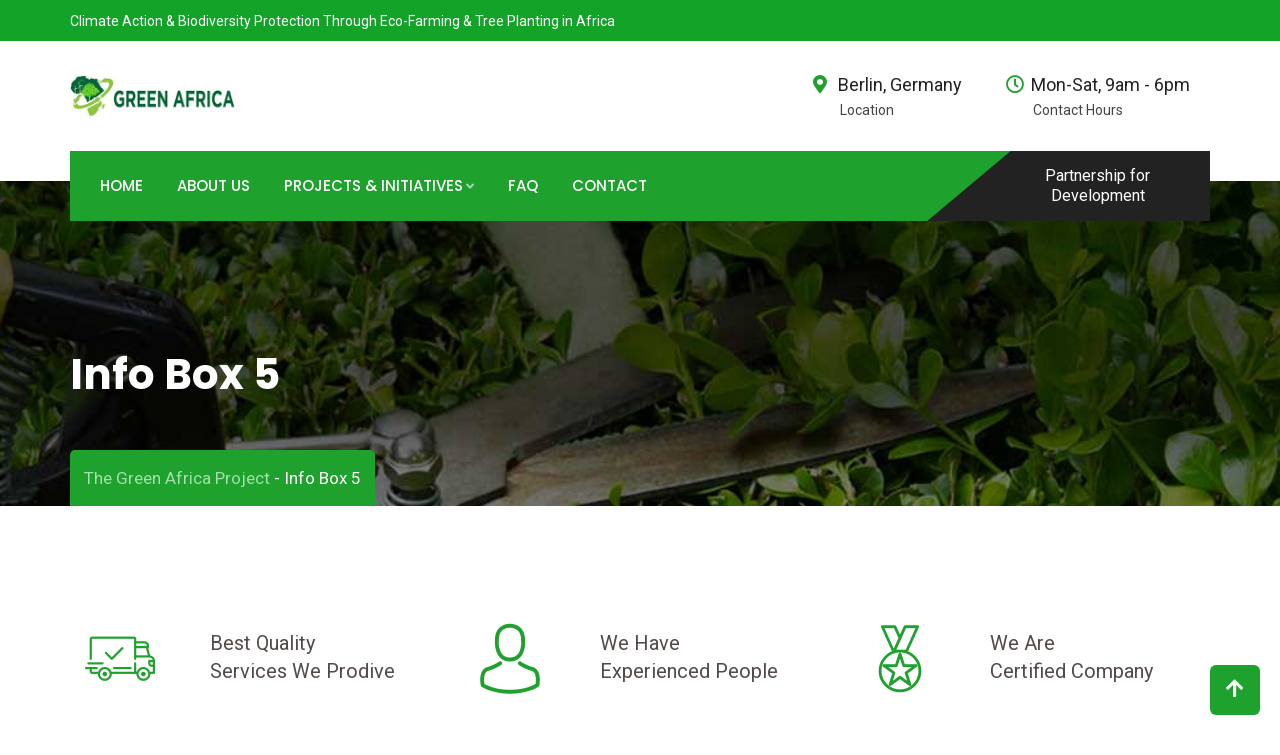

--- FILE ---
content_type: text/html; charset=UTF-8
request_url: https://greenafrica.org/info-box-5/
body_size: 12903
content:
<!doctype html>
<html lang="en-US">
<head>
	<meta charset="UTF-8">
	<meta name="viewport" content="width=device-width, initial-scale=1.0">
	<meta http-equiv="X-UA-Compatible" content="IE=edge">
	<link rel="profile" href="https://gmpg.org/xfn/11">
	<link rel="pingback" href="https://greenafrica.org/xmlrpc.php">
					<script>document.documentElement.className = document.documentElement.className + ' yes-js js_active js'</script>
			<title>Info Box 5 &#8211; The Green Africa Project</title>
<meta name='robots' content='max-image-preview:large' />
<noscript><style>#preloader{display:none;}</style></noscript><link rel='dns-prefetch' href='//fonts.googleapis.com' />
<link rel='preconnect' href='https://fonts.gstatic.com' crossorigin />
<link rel="alternate" type="application/rss+xml" title="The Green Africa Project &raquo; Feed" href="https://greenafrica.org/feed/" />
<link rel="alternate" type="application/rss+xml" title="The Green Africa Project &raquo; Comments Feed" href="https://greenafrica.org/comments/feed/" />
<link rel="alternate" title="oEmbed (JSON)" type="application/json+oembed" href="https://greenafrica.org/wp-json/oembed/1.0/embed?url=https%3A%2F%2Fgreenafrica.org%2Finfo-box-5%2F" />
<link rel="alternate" title="oEmbed (XML)" type="text/xml+oembed" href="https://greenafrica.org/wp-json/oembed/1.0/embed?url=https%3A%2F%2Fgreenafrica.org%2Finfo-box-5%2F&#038;format=xml" />
<style id='wp-img-auto-sizes-contain-inline-css'>
img:is([sizes=auto i],[sizes^="auto," i]){contain-intrinsic-size:3000px 1500px}
/*# sourceURL=wp-img-auto-sizes-contain-inline-css */
</style>
<link rel='stylesheet' id='rt-flaticon-finance-css' href='https://greenafrica.org/wp-content/plugins/greenova-core/vc-flaticon/assets/flaticon-finance.min.css?ver=2.2.0' media='all' />
<link rel='stylesheet' id='rt-flaticon-sam-css' href='https://greenafrica.org/wp-content/plugins/greenova-core/vc-flaticon/assets/flaticon-sam.min.css?ver=2.2.0' media='all' />
<link rel='stylesheet' id='rt-flaticon-green-css' href='https://greenafrica.org/wp-content/plugins/greenova-core/vc-flaticon/assets/flaticon-green.min.css?ver=2.2.0' media='all' />
<link rel='stylesheet' id='rt-flaticon-green-2-css' href='https://greenafrica.org/wp-content/plugins/greenova-core/vc-flaticon/assets/flaticon-green-2.min.css?ver=2.2.0' media='all' />
<link rel='stylesheet' id='rt-flaticon-custom-css' href='https://greenafrica.org/wp-content/plugins/greenova-core/vc-flaticon/assets/flaticon-custom.min.css?ver=2.2.0' media='all' />
<link rel='stylesheet' id='layerslider-css' href='https://greenafrica.org/wp-content/plugins/LayerSlider/assets/static/layerslider/css/layerslider.css?ver=7.7.11' media='all' />
<style id='wp-emoji-styles-inline-css'>

	img.wp-smiley, img.emoji {
		display: inline !important;
		border: none !important;
		box-shadow: none !important;
		height: 1em !important;
		width: 1em !important;
		margin: 0 0.07em !important;
		vertical-align: -0.1em !important;
		background: none !important;
		padding: 0 !important;
	}
/*# sourceURL=wp-emoji-styles-inline-css */
</style>
<link rel='stylesheet' id='wp-block-library-css' href='https://greenafrica.org/wp-includes/css/dist/block-library/style.min.css?ver=6.9' media='all' />
<link rel='stylesheet' id='wc-blocks-style-css' href='https://greenafrica.org/wp-content/plugins/woocommerce/assets/client/blocks/wc-blocks.css?ver=wc-9.5.3' media='all' />
<style id='global-styles-inline-css'>
:root{--wp--preset--aspect-ratio--square: 1;--wp--preset--aspect-ratio--4-3: 4/3;--wp--preset--aspect-ratio--3-4: 3/4;--wp--preset--aspect-ratio--3-2: 3/2;--wp--preset--aspect-ratio--2-3: 2/3;--wp--preset--aspect-ratio--16-9: 16/9;--wp--preset--aspect-ratio--9-16: 9/16;--wp--preset--color--black: #000000;--wp--preset--color--cyan-bluish-gray: #abb8c3;--wp--preset--color--white: #ffffff;--wp--preset--color--pale-pink: #f78da7;--wp--preset--color--vivid-red: #cf2e2e;--wp--preset--color--luminous-vivid-orange: #ff6900;--wp--preset--color--luminous-vivid-amber: #fcb900;--wp--preset--color--light-green-cyan: #7bdcb5;--wp--preset--color--vivid-green-cyan: #00d084;--wp--preset--color--pale-cyan-blue: #8ed1fc;--wp--preset--color--vivid-cyan-blue: #0693e3;--wp--preset--color--vivid-purple: #9b51e0;--wp--preset--color--strong-magenta: #a156b4;--wp--preset--color--light-grayish-magenta: #d0a5db;--wp--preset--color--very-light-gray: #eee;--wp--preset--color--very-dark-gray: #444;--wp--preset--gradient--vivid-cyan-blue-to-vivid-purple: linear-gradient(135deg,rgb(6,147,227) 0%,rgb(155,81,224) 100%);--wp--preset--gradient--light-green-cyan-to-vivid-green-cyan: linear-gradient(135deg,rgb(122,220,180) 0%,rgb(0,208,130) 100%);--wp--preset--gradient--luminous-vivid-amber-to-luminous-vivid-orange: linear-gradient(135deg,rgb(252,185,0) 0%,rgb(255,105,0) 100%);--wp--preset--gradient--luminous-vivid-orange-to-vivid-red: linear-gradient(135deg,rgb(255,105,0) 0%,rgb(207,46,46) 100%);--wp--preset--gradient--very-light-gray-to-cyan-bluish-gray: linear-gradient(135deg,rgb(238,238,238) 0%,rgb(169,184,195) 100%);--wp--preset--gradient--cool-to-warm-spectrum: linear-gradient(135deg,rgb(74,234,220) 0%,rgb(151,120,209) 20%,rgb(207,42,186) 40%,rgb(238,44,130) 60%,rgb(251,105,98) 80%,rgb(254,248,76) 100%);--wp--preset--gradient--blush-light-purple: linear-gradient(135deg,rgb(255,206,236) 0%,rgb(152,150,240) 100%);--wp--preset--gradient--blush-bordeaux: linear-gradient(135deg,rgb(254,205,165) 0%,rgb(254,45,45) 50%,rgb(107,0,62) 100%);--wp--preset--gradient--luminous-dusk: linear-gradient(135deg,rgb(255,203,112) 0%,rgb(199,81,192) 50%,rgb(65,88,208) 100%);--wp--preset--gradient--pale-ocean: linear-gradient(135deg,rgb(255,245,203) 0%,rgb(182,227,212) 50%,rgb(51,167,181) 100%);--wp--preset--gradient--electric-grass: linear-gradient(135deg,rgb(202,248,128) 0%,rgb(113,206,126) 100%);--wp--preset--gradient--midnight: linear-gradient(135deg,rgb(2,3,129) 0%,rgb(40,116,252) 100%);--wp--preset--font-size--small: 12px;--wp--preset--font-size--medium: 20px;--wp--preset--font-size--large: 36px;--wp--preset--font-size--x-large: 42px;--wp--preset--font-size--normal: 16px;--wp--preset--font-size--huge: 50px;--wp--preset--font-family--inter: "Inter", sans-serif;--wp--preset--font-family--cardo: Cardo;--wp--preset--spacing--20: 0.44rem;--wp--preset--spacing--30: 0.67rem;--wp--preset--spacing--40: 1rem;--wp--preset--spacing--50: 1.5rem;--wp--preset--spacing--60: 2.25rem;--wp--preset--spacing--70: 3.38rem;--wp--preset--spacing--80: 5.06rem;--wp--preset--shadow--natural: 6px 6px 9px rgba(0, 0, 0, 0.2);--wp--preset--shadow--deep: 12px 12px 50px rgba(0, 0, 0, 0.4);--wp--preset--shadow--sharp: 6px 6px 0px rgba(0, 0, 0, 0.2);--wp--preset--shadow--outlined: 6px 6px 0px -3px rgb(255, 255, 255), 6px 6px rgb(0, 0, 0);--wp--preset--shadow--crisp: 6px 6px 0px rgb(0, 0, 0);}:where(.is-layout-flex){gap: 0.5em;}:where(.is-layout-grid){gap: 0.5em;}body .is-layout-flex{display: flex;}.is-layout-flex{flex-wrap: wrap;align-items: center;}.is-layout-flex > :is(*, div){margin: 0;}body .is-layout-grid{display: grid;}.is-layout-grid > :is(*, div){margin: 0;}:where(.wp-block-columns.is-layout-flex){gap: 2em;}:where(.wp-block-columns.is-layout-grid){gap: 2em;}:where(.wp-block-post-template.is-layout-flex){gap: 1.25em;}:where(.wp-block-post-template.is-layout-grid){gap: 1.25em;}.has-black-color{color: var(--wp--preset--color--black) !important;}.has-cyan-bluish-gray-color{color: var(--wp--preset--color--cyan-bluish-gray) !important;}.has-white-color{color: var(--wp--preset--color--white) !important;}.has-pale-pink-color{color: var(--wp--preset--color--pale-pink) !important;}.has-vivid-red-color{color: var(--wp--preset--color--vivid-red) !important;}.has-luminous-vivid-orange-color{color: var(--wp--preset--color--luminous-vivid-orange) !important;}.has-luminous-vivid-amber-color{color: var(--wp--preset--color--luminous-vivid-amber) !important;}.has-light-green-cyan-color{color: var(--wp--preset--color--light-green-cyan) !important;}.has-vivid-green-cyan-color{color: var(--wp--preset--color--vivid-green-cyan) !important;}.has-pale-cyan-blue-color{color: var(--wp--preset--color--pale-cyan-blue) !important;}.has-vivid-cyan-blue-color{color: var(--wp--preset--color--vivid-cyan-blue) !important;}.has-vivid-purple-color{color: var(--wp--preset--color--vivid-purple) !important;}.has-black-background-color{background-color: var(--wp--preset--color--black) !important;}.has-cyan-bluish-gray-background-color{background-color: var(--wp--preset--color--cyan-bluish-gray) !important;}.has-white-background-color{background-color: var(--wp--preset--color--white) !important;}.has-pale-pink-background-color{background-color: var(--wp--preset--color--pale-pink) !important;}.has-vivid-red-background-color{background-color: var(--wp--preset--color--vivid-red) !important;}.has-luminous-vivid-orange-background-color{background-color: var(--wp--preset--color--luminous-vivid-orange) !important;}.has-luminous-vivid-amber-background-color{background-color: var(--wp--preset--color--luminous-vivid-amber) !important;}.has-light-green-cyan-background-color{background-color: var(--wp--preset--color--light-green-cyan) !important;}.has-vivid-green-cyan-background-color{background-color: var(--wp--preset--color--vivid-green-cyan) !important;}.has-pale-cyan-blue-background-color{background-color: var(--wp--preset--color--pale-cyan-blue) !important;}.has-vivid-cyan-blue-background-color{background-color: var(--wp--preset--color--vivid-cyan-blue) !important;}.has-vivid-purple-background-color{background-color: var(--wp--preset--color--vivid-purple) !important;}.has-black-border-color{border-color: var(--wp--preset--color--black) !important;}.has-cyan-bluish-gray-border-color{border-color: var(--wp--preset--color--cyan-bluish-gray) !important;}.has-white-border-color{border-color: var(--wp--preset--color--white) !important;}.has-pale-pink-border-color{border-color: var(--wp--preset--color--pale-pink) !important;}.has-vivid-red-border-color{border-color: var(--wp--preset--color--vivid-red) !important;}.has-luminous-vivid-orange-border-color{border-color: var(--wp--preset--color--luminous-vivid-orange) !important;}.has-luminous-vivid-amber-border-color{border-color: var(--wp--preset--color--luminous-vivid-amber) !important;}.has-light-green-cyan-border-color{border-color: var(--wp--preset--color--light-green-cyan) !important;}.has-vivid-green-cyan-border-color{border-color: var(--wp--preset--color--vivid-green-cyan) !important;}.has-pale-cyan-blue-border-color{border-color: var(--wp--preset--color--pale-cyan-blue) !important;}.has-vivid-cyan-blue-border-color{border-color: var(--wp--preset--color--vivid-cyan-blue) !important;}.has-vivid-purple-border-color{border-color: var(--wp--preset--color--vivid-purple) !important;}.has-vivid-cyan-blue-to-vivid-purple-gradient-background{background: var(--wp--preset--gradient--vivid-cyan-blue-to-vivid-purple) !important;}.has-light-green-cyan-to-vivid-green-cyan-gradient-background{background: var(--wp--preset--gradient--light-green-cyan-to-vivid-green-cyan) !important;}.has-luminous-vivid-amber-to-luminous-vivid-orange-gradient-background{background: var(--wp--preset--gradient--luminous-vivid-amber-to-luminous-vivid-orange) !important;}.has-luminous-vivid-orange-to-vivid-red-gradient-background{background: var(--wp--preset--gradient--luminous-vivid-orange-to-vivid-red) !important;}.has-very-light-gray-to-cyan-bluish-gray-gradient-background{background: var(--wp--preset--gradient--very-light-gray-to-cyan-bluish-gray) !important;}.has-cool-to-warm-spectrum-gradient-background{background: var(--wp--preset--gradient--cool-to-warm-spectrum) !important;}.has-blush-light-purple-gradient-background{background: var(--wp--preset--gradient--blush-light-purple) !important;}.has-blush-bordeaux-gradient-background{background: var(--wp--preset--gradient--blush-bordeaux) !important;}.has-luminous-dusk-gradient-background{background: var(--wp--preset--gradient--luminous-dusk) !important;}.has-pale-ocean-gradient-background{background: var(--wp--preset--gradient--pale-ocean) !important;}.has-electric-grass-gradient-background{background: var(--wp--preset--gradient--electric-grass) !important;}.has-midnight-gradient-background{background: var(--wp--preset--gradient--midnight) !important;}.has-small-font-size{font-size: var(--wp--preset--font-size--small) !important;}.has-medium-font-size{font-size: var(--wp--preset--font-size--medium) !important;}.has-large-font-size{font-size: var(--wp--preset--font-size--large) !important;}.has-x-large-font-size{font-size: var(--wp--preset--font-size--x-large) !important;}
/*# sourceURL=global-styles-inline-css */
</style>

<style id='classic-theme-styles-inline-css'>
/*! This file is auto-generated */
.wp-block-button__link{color:#fff;background-color:#32373c;border-radius:9999px;box-shadow:none;text-decoration:none;padding:calc(.667em + 2px) calc(1.333em + 2px);font-size:1.125em}.wp-block-file__button{background:#32373c;color:#fff;text-decoration:none}
/*# sourceURL=/wp-includes/css/classic-themes.min.css */
</style>
<link rel='stylesheet' id='contact-form-7-css' href='https://greenafrica.org/wp-content/plugins/contact-form-7/includes/css/styles.css?ver=6.0.2' media='all' />
<link rel='stylesheet' id='woocommerce-layout-css' href='https://greenafrica.org/wp-content/plugins/woocommerce/assets/css/woocommerce-layout.css?ver=9.5.3' media='all' />
<link rel='stylesheet' id='woocommerce-smallscreen-css' href='https://greenafrica.org/wp-content/plugins/woocommerce/assets/css/woocommerce-smallscreen.css?ver=9.5.3' media='only screen and (max-width: 767px)' />
<link rel='stylesheet' id='woocommerce-general-css' href='https://greenafrica.org/wp-content/plugins/woocommerce/assets/css/woocommerce.css?ver=9.5.3' media='all' />
<style id='woocommerce-inline-inline-css'>
.woocommerce form .form-row .required { visibility: visible; }
/*# sourceURL=woocommerce-inline-inline-css */
</style>
<link rel='stylesheet' id='rt-wls-css' href='https://greenafrica.org/wp-content/plugins/wp-logo-showcase/assets/css/wplogoshowcase.css?ver=2.6.1' media='all' />
<link rel='stylesheet' id='yith-quick-view-css' href='https://greenafrica.org/wp-content/plugins/yith-woocommerce-quick-view/assets/css/yith-quick-view.css?ver=2.1.0' media='all' />
<style id='yith-quick-view-inline-css'>

				#yith-quick-view-modal .yith-quick-view-overlay{background:rgba( 0, 0, 0, 0.8)}
				#yith-quick-view-modal .yith-wcqv-main{background:#ffffff;}
				#yith-quick-view-close{color:#cdcdcd;}
				#yith-quick-view-close:hover{color:#ff0000;}
/*# sourceURL=yith-quick-view-inline-css */
</style>
<link rel='stylesheet' id='jquery-selectBox-css' href='https://greenafrica.org/wp-content/plugins/yith-woocommerce-wishlist/assets/css/jquery.selectBox.css?ver=1.2.0' media='all' />
<link rel='stylesheet' id='woocommerce_prettyPhoto_css-css' href='//greenafrica.org/wp-content/plugins/woocommerce/assets/css/prettyPhoto.css?ver=3.1.6' media='all' />
<link rel='stylesheet' id='yith-wcwl-main-css' href='https://greenafrica.org/wp-content/plugins/yith-woocommerce-wishlist/assets/css/style.css?ver=4.0.1' media='all' />
<style id='yith-wcwl-main-inline-css'>
 :root { --rounded-corners-radius: 0px; --add-to-cart-rounded-corners-radius: 0px; --feedback-duration: 3s } 
 :root { --rounded-corners-radius: 0px; --add-to-cart-rounded-corners-radius: 0px; --feedback-duration: 3s } 
/*# sourceURL=yith-wcwl-main-inline-css */
</style>
<link rel='stylesheet' id='js_composer_front-css' href='https://greenafrica.org/wp-content/plugins/js_composer/assets/css/js_composer.min.css?ver=7.0' media='all' />
<link rel='stylesheet' id='bootstrap-css' href='https://greenafrica.org/wp-content/themes/greenova/assets/css/bootstrap.min.css?ver=2.3.3' media='all' />
<link rel='stylesheet' id='font-awesome-all-css' href='https://greenafrica.org/wp-content/themes/greenova/assets/css/fontawesome-all.min.css?ver=2.3.3' media='all' />
<link rel='stylesheet' id='select2-css' href='https://greenafrica.org/wp-content/plugins/woocommerce/assets/css/select2.css?ver=9.5.3' media='all' />
<link rel='stylesheet' id='greenova-default-css' href='https://greenafrica.org/wp-content/themes/greenova/assets/css/default.css?ver=2.3.3' media='all' />
<link rel='stylesheet' id='greenova-vc-css' href='https://greenafrica.org/wp-content/themes/greenova/assets/css/vc.css?ver=2.3.3' media='all' />
<link rel='stylesheet' id='greenova-style-css' href='https://greenafrica.org/wp-content/themes/greenova/assets/css/style.css?ver=2.3.3' media='all' />
<style id='greenova-style-inline-css'>
    .entry-banner {
	        background: url(https://greenafrica.org/wp-content/themes/greenova/assets/img/banner.jpg) no-repeat scroll center center / cover;
	    }
    .content-area {
    padding-top: 0px;
    padding-bottom: 0px;
    }
	
/*# sourceURL=greenova-style-inline-css */
</style>
<link rel="preload" as="style" href="https://fonts.googleapis.com/css?family=Poppins:500,400,700%7CRoboto:400&#038;display=swap&#038;ver=1748965491" /><link rel="stylesheet" href="https://fonts.googleapis.com/css?family=Poppins:500,400,700%7CRoboto:400&#038;display=swap&#038;ver=1748965491" media="print" onload="this.media='all'"><noscript><link rel="stylesheet" href="https://fonts.googleapis.com/css?family=Poppins:500,400,700%7CRoboto:400&#038;display=swap&#038;ver=1748965491" /></noscript><link rel='stylesheet' id='generated-style-css' href='https://greenafrica.org/wp-content/themes/greenova/assets/css/generated-style.css?ver=2.3.3' media='all' />
<script src="https://greenafrica.org/wp-includes/js/jquery/jquery.min.js?ver=3.7.1" id="jquery-core-js"></script>
<script src="https://greenafrica.org/wp-includes/js/jquery/jquery-migrate.min.js?ver=3.4.1" id="jquery-migrate-js"></script>
<script id="layerslider-utils-js-extra">
var LS_Meta = {"v":"7.7.11","fixGSAP":"1"};
//# sourceURL=layerslider-utils-js-extra
</script>
<script data-wp-optimize-escape="/jquery.js"src="https://greenafrica.org/wp-content/plugins/LayerSlider/assets/static/layerslider/js/layerslider.utils.js?ver=7.7.11" id="layerslider-utils-js"></script>
<script data-wp-optimize-escape="/jquery.js"src="https://greenafrica.org/wp-content/plugins/LayerSlider/assets/static/layerslider/js/layerslider.kreaturamedia.jquery.js?ver=7.7.11" id="layerslider-js"></script>
<script data-wp-optimize-escape="/jquery.js"src="https://greenafrica.org/wp-content/plugins/LayerSlider/assets/static/layerslider/js/layerslider.transitions.js?ver=7.7.11" id="layerslider-transitions-js"></script>
<script src="https://greenafrica.org/wp-content/plugins/woocommerce/assets/js/jquery-blockui/jquery.blockUI.min.js?ver=2.7.0-wc.9.5.3" id="jquery-blockui-js" data-wp-strategy="defer"></script>
<script id="wc-add-to-cart-js-extra">
var wc_add_to_cart_params = {"ajax_url":"/wp-admin/admin-ajax.php","wc_ajax_url":"/?wc-ajax=%%endpoint%%","i18n_view_cart":"View cart","cart_url":"https://greenafrica.org/cart/","is_cart":"","cart_redirect_after_add":"no"};
//# sourceURL=wc-add-to-cart-js-extra
</script>
<script src="https://greenafrica.org/wp-content/plugins/woocommerce/assets/js/frontend/add-to-cart.min.js?ver=9.5.3" id="wc-add-to-cart-js" data-wp-strategy="defer"></script>
<script src="https://greenafrica.org/wp-content/plugins/woocommerce/assets/js/js-cookie/js.cookie.min.js?ver=2.1.4-wc.9.5.3" id="js-cookie-js" defer data-wp-strategy="defer"></script>
<script id="woocommerce-js-extra">
var woocommerce_params = {"ajax_url":"/wp-admin/admin-ajax.php","wc_ajax_url":"/?wc-ajax=%%endpoint%%"};
//# sourceURL=woocommerce-js-extra
</script>
<script src="https://greenafrica.org/wp-content/plugins/woocommerce/assets/js/frontend/woocommerce.min.js?ver=9.5.3" id="woocommerce-js" defer data-wp-strategy="defer"></script>
<script src="https://greenafrica.org/wp-content/plugins/js_composer/assets/js/vendors/woocommerce-add-to-cart.js?ver=7.0" id="vc_woocommerce-add-to-cart-js-js"></script>
<script></script><meta name="generator" content="Powered by LayerSlider 7.7.11 - Build Heros, Sliders, and Popups. Create Animations and Beautiful, Rich Web Content as Easy as Never Before on WordPress." />
<!-- LayerSlider updates and docs at: https://layerslider.com -->
<link rel="https://api.w.org/" href="https://greenafrica.org/wp-json/" /><link rel="alternate" title="JSON" type="application/json" href="https://greenafrica.org/wp-json/wp/v2/pages/2464" /><link rel="EditURI" type="application/rsd+xml" title="RSD" href="https://greenafrica.org/xmlrpc.php?rsd" />
<meta name="generator" content="WordPress 6.9" />
<meta name="generator" content="WooCommerce 9.5.3" />
<link rel="canonical" href="https://greenafrica.org/info-box-5/" />
<link rel='shortlink' href='https://greenafrica.org/?p=2464' />
<meta name="generator" content="Redux 4.5.4" /><link rel='preload' href='https://greenafrica.org/wp-content/plugins/elementor/assets/lib/font-awesome/fonts/fontawesome-webfont.woff2' as='font' type='font/woff2' crossorigin /><link rel='preload' href='https://greenafrica.org/wp-content/plugins/elementor/assets/lib/eicons/fonts/eicons.woff2' as='font' type='font/woff2' crossorigin /><link rel='preload' href='https://greenafrica.org/wp-content/themes/greenova/assets/fonts/Flaticon-green-2.woff' as='font' type='font/woff2' crossorigin /><link rel='preload' href='https://greenafrica.org/wp-content/themes/greenova/assets/fonts/Flaticon-finance.woff' as='font' type='font/woff2' crossorigin /><link rel='preload' href='https://greenafrica.org/wp-content/themes/greenova/assets/fonts/Flaticon-green.woff' as='font' type='font/woff2' crossorigin /><link rel='preload' href='https://greenafrica.org/wp-content/themes/greenova/assets/fonts/Flaticon-sam.woff' as='font' type='font/woff2' crossorigin /><link rel='preconnect' href='https://fonts.gstatic.com/' />	<noscript><style>.woocommerce-product-gallery{ opacity: 1 !important; }</style></noscript>
	<meta name="generator" content="Elementor 3.26.3; features: additional_custom_breakpoints; settings: css_print_method-external, google_font-enabled, font_display-auto">

<!-- This Google structured data (Rich Snippet) auto generated by RadiusTheme Review Schema plugin version 2.2.3.1 -->

			<style>
				.e-con.e-parent:nth-of-type(n+4):not(.e-lazyloaded):not(.e-no-lazyload),
				.e-con.e-parent:nth-of-type(n+4):not(.e-lazyloaded):not(.e-no-lazyload) * {
					background-image: none !important;
				}
				@media screen and (max-height: 1024px) {
					.e-con.e-parent:nth-of-type(n+3):not(.e-lazyloaded):not(.e-no-lazyload),
					.e-con.e-parent:nth-of-type(n+3):not(.e-lazyloaded):not(.e-no-lazyload) * {
						background-image: none !important;
					}
				}
				@media screen and (max-height: 640px) {
					.e-con.e-parent:nth-of-type(n+2):not(.e-lazyloaded):not(.e-no-lazyload),
					.e-con.e-parent:nth-of-type(n+2):not(.e-lazyloaded):not(.e-no-lazyload) * {
						background-image: none !important;
					}
				}
			</style>
			<meta name="generator" content="Powered by WPBakery Page Builder - drag and drop page builder for WordPress."/>
<style class='wp-fonts-local'>
@font-face{font-family:Inter;font-style:normal;font-weight:300 900;font-display:fallback;src:url('https://greenafrica.org/wp-content/plugins/woocommerce/assets/fonts/Inter-VariableFont_slnt,wght.woff2') format('woff2');font-stretch:normal;}
@font-face{font-family:Cardo;font-style:normal;font-weight:400;font-display:fallback;src:url('https://greenafrica.org/wp-content/plugins/woocommerce/assets/fonts/cardo_normal_400.woff2') format('woff2');}
</style>
<link rel="icon" href="https://greenafrica.org/wp-content/uploads/2024/01/The-Green-Africa-Icon.jpg" sizes="32x32" />
<link rel="icon" href="https://greenafrica.org/wp-content/uploads/2024/01/The-Green-Africa-Icon.jpg" sizes="192x192" />
<link rel="apple-touch-icon" href="https://greenafrica.org/wp-content/uploads/2024/01/The-Green-Africa-Icon.jpg" />
<meta name="msapplication-TileImage" content="https://greenafrica.org/wp-content/uploads/2024/01/The-Green-Africa-Icon.jpg" />
<style id="pagelayer-woocommerce-styles" type="text/css">
</style><style type="text/css" data-type="vc_shortcodes-custom-css">.vc_custom_1531831346354{padding-top: 103px !important;padding-bottom: 105px !important;}</style><noscript><style> .wpb_animate_when_almost_visible { opacity: 1; }</style></noscript><link rel='stylesheet' id='photoswipe-css' href='https://greenafrica.org/wp-content/plugins/woocommerce/assets/css/photoswipe/photoswipe.min.css?ver=9.5.3' media='all' />
<link rel='stylesheet' id='photoswipe-default-skin-css' href='https://greenafrica.org/wp-content/plugins/woocommerce/assets/css/photoswipe/default-skin/default-skin.min.css?ver=9.5.3' media='all' />
</head>
<body class="wp-singular page-template-default page page-id-2464 wp-embed-responsive wp-theme-greenova theme-greenova woocommerce-no-js wls_chrome wls_osx header-style-6 has-topbar topbar-style-4 no-sidebar right-sidebar wpb-js-composer js-comp-ver-7.0 vc_responsive elementor-default elementor-kit-4373">
		<div id="preloader" style="background-image:url(https://greenafrica.org/wp-content/themes/greenova/assets/img/preloader.gif);"></div>	<div id="page" class="site">
		<a class="skip-link screen-reader-text" href="#content">Skip to content</a>
		<header id="masthead" class="site-header">
			<div id="header-6" class="header-area header-fixed ">
				<div id="tophead" class="header-top-bar align-items-center">
	<div class="container">
		<div class="row">
			<div class="col-sm-12">
				<div class="tophead-contact">
					<ul>
													<li>Climate Action &amp; Biodiversity Protection Through Eco-Farming &amp; Tree Planting in Africa</li>
											</ul>
				</div>
				<div class="tophead-right tophead-address">				
					<ul>
																	</ul>
				</div>
				<div class="clear"></div>
			</div>
		</div>
	</div>
</div><div class="container masthead-container" id="sticker">
	<div class="row header-firstrow">
		<div class="col-sm-2 col-xs-12">
			<div class="site-branding">
				<a class="dark-logo" href="https://greenafrica.org/">
					<img width="346" height="89" src="https://greenafrica.org/wp-content/uploads/2024/01/The-Green-Africa-Project-Climate-Change-Eco-Framing.jpg" alt="The Green Africa Project">
				</a>
				<a class="light-logo" href="https://greenafrica.org/">
					<img width="346" height="89" src="https://greenafrica.org/wp-content/uploads/2024/01/The-Green-Africa-Project-Climate-Change-Eco-Framing.jpg" alt="The Green Africa Project">
				</a>
			</div>
		</div>
		<div class="col-sm-10 col-xs-12">
						<ul class="header-address">
													<li><i class="fas fa-map-marker-alt" aria-hidden="true"></i>Berlin, Germany												<span>Location</span></li>
													<li><i class="far fa-clock" aria-hidden="true"></i>Mon-Sat, 9am - 6pm<span>Contact Hours</span></li>
							</ul>
		</div>
	</div>
	<div id="site-navigation" class="main-navigation">
		<div class="nav-area clearfix">
			<nav class="menu-main-menu-container"><ul id="menu-main-menu" class="menu"><li id="menu-item-3151" class="menu-item menu-item-type-post_type menu-item-object-page menu-item-home menu-item-3151"><a href="https://greenafrica.org/">Home</a></li>
<li id="menu-item-4557" class="menu-item menu-item-type-post_type menu-item-object-page menu-item-4557"><a href="https://greenafrica.org/green-africa-project/">About Us</a></li>
<li id="menu-item-1751" class="menu-item menu-item-type-post_type menu-item-object-page menu-item-has-children menu-item-1751"><a href="https://greenafrica.org/services/">Projects &#038; Initiatives</a>
<ul class="sub-menu">
	<li id="menu-item-4544" class="menu-item menu-item-type-custom menu-item-object-custom menu-item-4544"><a href="https://greenafrica.org/service/food-forest-agroforestry/">Food Forests &#038; Agroforestry</a></li>
	<li id="menu-item-4545" class="menu-item menu-item-type-custom menu-item-object-custom menu-item-4545"><a href="https://greenafrica.org/service/community-tree-planting-and-reforestation/">Tree Planting &#038; Reforestation</a></li>
	<li id="menu-item-4546" class="menu-item menu-item-type-custom menu-item-object-custom menu-item-4546"><a href="https://greenafrica.org/service/green-energy/">Alternative Energy Sources</a></li>
	<li id="menu-item-4547" class="menu-item menu-item-type-custom menu-item-object-custom menu-item-4547"><a href="https://greenafrica.org/service/waste-management/">Pollution &#038; Waste Management</a></li>
</ul>
</li>
<li id="menu-item-1298" class="menu-item menu-item-type-post_type menu-item-object-page menu-item-1298"><a href="https://greenafrica.org/faq/">FAQ</a></li>
<li id="menu-item-317" class="menu-item menu-item-type-post_type menu-item-object-page menu-item-317"><a href="https://greenafrica.org/contact/">Contact</a></li>
</ul></nav>			<div class="header-cta"><a href="#">Partnership for Development</a></div>
		</div>
	</div>
</div>			</div>			
		</header>
		<div class="rt-header-menu mean-container mobile-offscreen-menu" id="meanmenu">

	<div id="tophead" class="header-top-bar align-items-center">
	<div class="container">
		<div class="row">
			<div class="col-sm-12">
				<div class="tophead-contact">
					<ul>
													<li>Climate Action &amp; Biodiversity Protection Through Eco-Farming &amp; Tree Planting in Africa</li>
											</ul>
				</div>
				<div class="tophead-right tophead-address">				
					<ul>
																	</ul>
				</div>
				<div class="clear"></div>
			</div>
		</div>
	</div>
</div>
    <div class="mean-bar">
        <div class="mobile-logo">
            <a href="https://greenafrica.org/" alt="The Green Africa Project">
                <img width="346" height="89" src="https://greenafrica.org/wp-content/uploads/2024/01/The-Green-Africa-Project-Climate-Change-Eco-Framing.jpg" alt="The Green Africa Project">
            </a>
        </div>

        <div class="mob-info">
            
            
	        
            <a class="light-button" href="#">
                <span> Partnership</span>
               <i class="fas fa-long-arrow-alt-right"></i></a>
	        
        </div>

        <span class="sidebarBtn ">
            <span class="fa fa-bars">
            </span>
        </span>
    </div>

    <div class="rt-slide-nav">
        <div class="offscreen-navigation">
            <nav class="menu-main-menu-container"><ul id="menu-main-menu-1" class="menu"><li class="menu-item menu-item-type-post_type menu-item-object-page menu-item-home menu-item-3151"><a href="https://greenafrica.org/">Home</a></li>
<li class="menu-item menu-item-type-post_type menu-item-object-page menu-item-4557"><a href="https://greenafrica.org/green-africa-project/">About Us</a></li>
<li class="menu-item menu-item-type-post_type menu-item-object-page menu-item-has-children menu-item-1751"><a href="https://greenafrica.org/services/">Projects &#038; Initiatives</a>
<ul class="sub-menu">
	<li class="menu-item menu-item-type-custom menu-item-object-custom menu-item-4544"><a href="https://greenafrica.org/service/food-forest-agroforestry/">Food Forests &#038; Agroforestry</a></li>
	<li class="menu-item menu-item-type-custom menu-item-object-custom menu-item-4545"><a href="https://greenafrica.org/service/community-tree-planting-and-reforestation/">Tree Planting &#038; Reforestation</a></li>
	<li class="menu-item menu-item-type-custom menu-item-object-custom menu-item-4546"><a href="https://greenafrica.org/service/green-energy/">Alternative Energy Sources</a></li>
	<li class="menu-item menu-item-type-custom menu-item-object-custom menu-item-4547"><a href="https://greenafrica.org/service/waste-management/">Pollution &#038; Waste Management</a></li>
</ul>
</li>
<li class="menu-item menu-item-type-post_type menu-item-object-page menu-item-1298"><a href="https://greenafrica.org/faq/">FAQ</a></li>
<li class="menu-item menu-item-type-post_type menu-item-object-page menu-item-317"><a href="https://greenafrica.org/contact/">Contact</a></li>
</ul></nav>        </div>
    </div>
</div>
		<div id="header-area-space"></div>
		<div id="content" class="site-content">
				<div class="entry-banner" style="background:url(https://greenafrica.org/wp-content/themes/greenova/assets/img/banner.jpg) no-repeat scroll center center / cover">
		<div class="container">
			<div class="entry-banner-content">
				<h1 class="entry-title">Info Box 5</h1>
									<div class="breadcrumb-area"><div class="entry-breadcrumb"><!-- Breadcrumb NavXT 7.4.0 -->
<span property="itemListElement" typeof="ListItem"><a property="item" typeof="WebPage" title="Go to The Green Africa Project." href="https://greenafrica.org" class="home"><span property="name">The Green Africa Project</span></a><meta property="position" content="1"></span> - <span property="itemListElement" typeof="ListItem"><span property="name">Info Box 5</span><meta property="position" content="2"></span></div></div>							</div>
		</div>
	</div>
<div id="primary" class="content-area">
	<div class="container">
		<div class="row">
						<div class="col-sm-12 col-xs-12">
				<main id="main" class="site-main">
										
						<article id="post-2464" class="post-2464 page type-page status-publish hentry">
    	<div class="entry-content">
        <section class="wpb-content-wrapper"><div class="vc_row wpb_row vc_row-fluid vc_custom_1531831346354"><div class="wpb_column vc_column_container vc_col-sm-4"><div class="vc_column-inner"><div class="wpb_wrapper"><div class="  layout1  flaticon  rt-info-text-1" data-color="#1fa12e" data-hover="#ffffff" data-title-color="#222222" data-title-hover="#ffffff" data-bghovercolor="#1fa12e">
	<div class="media" style="" >
		<div class="pull-left">
				
			
			<i style="border-color:#1fa12e; color:#1fa12e;
			font-size: 70px;" class="flaticon-green-shipped" aria-hidden="true"></i>            
					
		</div>
		<div class="media-body">
					<p style="font-size: 20px;"><span style="line-height: 24px;font-weight: 500">Best Quality<br />
Services We Prodive</span></p>
		</div>
		
	</div>
</div></div></div></div><div class="wpb_column vc_column_container vc_col-sm-4"><div class="vc_column-inner"><div class="wpb_wrapper"><div class="  layout1  flaticon  rt-info-text-1" data-color="#1fa12e" data-hover="#ffffff" data-title-color="#222222" data-title-hover="#ffffff" data-bghovercolor="#1fa12e">
	<div class="media" style="" >
		<div class="pull-left">
				
			
			<i style="border-color:#1fa12e; color:#1fa12e;
			font-size: 70px;" class="flaticon-green-2-avatar" aria-hidden="true"></i>            
					
		</div>
		<div class="media-body">
					<p style="font-size: 20px;"><span style="line-height: 24px;font-weight: 500">We Have<br />
Experienced People</span></p>
		</div>
		
	</div>
</div></div></div></div><div class="wpb_column vc_column_container vc_col-sm-4"><div class="vc_column-inner"><div class="wpb_wrapper"><div class="  layout1  flaticon  rt-info-text-1" data-color="#1fa12e" data-hover="#ffffff" data-title-color="#222222" data-title-hover="#ffffff" data-bghovercolor="#1fa12e">
	<div class="media" style="" >
		<div class="pull-left">
				
			
			<i style="border-color:#1fa12e; color:#1fa12e;
			font-size: 70px;" class="flaticon-sam-medal" aria-hidden="true"></i>            
					
		</div>
		<div class="media-body">
					<p style="font-size: 20px;"><span style="line-height: 24px;font-weight: 500">We Are<br />
Certified Company</span></p>
		</div>
		
	</div>
</div></div></div></div></div>
</section>             	</div>
</article>												
				</main>
			</div>
					</div>
	</div>
</div>
</div><!--#content-->
<footer>
			<div class="footer-top-area">
			<div class="container">
				<div class="row">
					<div class="col-sm-3 col-xs-12"><div id="media_image-4" class="widget widget_media_image"><img width="375" height="89" src="https://greenafrica.org/wp-content/uploads/2024/01/logo_The_Green_Africa_Projects.png" class="image wp-image-4482  attachment-full size-full" alt="Climate Change and Agriculture in Africa" style="max-width: 100%; height: auto;" decoding="async" srcset="https://greenafrica.org/wp-content/uploads/2024/01/logo_The_Green_Africa_Projects.png 375w, https://greenafrica.org/wp-content/uploads/2024/01/logo_The_Green_Africa_Projects-300x71.png 300w, https://greenafrica.org/wp-content/uploads/2024/01/logo_The_Green_Africa_Projects-370x89.png 370w" sizes="(max-width: 375px) 100vw, 375px" /></div><div id="rt-about-social-2" class="widget rt_footer_social_widget">		<div class="rt-about-widget">
			<div class="footer-about">
				<p>Climate Change mitigation and Job Creation through Eco-Farming: Tree Planting, Fruit Forests and Agroforestry </p>
			</div>
			<div>
			<ul class="footer-social">
				<li><a href="#" target="_blank"><i class="fab fa-facebook-f"></i></a></li><li><a href="#" target="_blank"><i class="fab fa-twitter"></i></a></li><li><a href="#" target="_blank"><i class="fab fa-instagram"></i></a></li>			</ul>
			</div>
		</div>

		</div></div><div class="col-sm-3 col-xs-12"><div id="nav_menu-4" class="widget widget_nav_menu"><h3 class="widgettitle">Useful Links</h3><div class="menu-service-menu-container"><ul id="menu-service-menu" class="menu"><li id="menu-item-2045" class="menu-item menu-item-type-post_type menu-item-object-greenova_service menu-item-2045"><a href="https://greenafrica.org/service/food-forest-agroforestry/">Food Forests &#038; Agroforestry Projects</a></li>
<li id="menu-item-2047" class="menu-item menu-item-type-post_type menu-item-object-greenova_service menu-item-2047"><a href="https://greenafrica.org/service/community-tree-planting-and-reforestation/">Community Tree Planting and Reforestation</a></li>
<li id="menu-item-2048" class="menu-item menu-item-type-post_type menu-item-object-greenova_service menu-item-2048"><a href="https://greenafrica.org/service/green-energy/">Alternative Energy to Reduce Dependence on Wood Fuel</a></li>
<li id="menu-item-2049" class="menu-item menu-item-type-post_type menu-item-object-greenova_service menu-item-2049"><a href="https://greenafrica.org/service/waste-management/">Pollution and Waste Management</a></li>
</ul></div></div></div><div class="col-sm-3 col-xs-12"></div><div class="col-sm-3 col-xs-12"><div id="mc4wp_form_widget-2" class="widget widget_mc4wp_form_widget"><h3 class="widgettitle">SignUp For Newsletter</h3><script>(function() {
	window.mc4wp = window.mc4wp || {
		listeners: [],
		forms: {
			on: function(evt, cb) {
				window.mc4wp.listeners.push(
					{
						event   : evt,
						callback: cb
					}
				);
			}
		}
	}
})();
</script><!-- Mailchimp for WordPress v4.9.20 - https://wordpress.org/plugins/mailchimp-for-wp/ --><form id="mc4wp-form-1" class="mc4wp-form mc4wp-form-1407" method="post" data-id="1407" data-name="Greenedge Newsletter" ><div class="mc4wp-form-fields"><div class="news-letter">
  <p>We are an environmentally friendly organization.</p>
  <div class="input-group stylish-input-group">
    <input type="email" placeholder="Enter your e-mail here" name="EMAIL" class="form-control" required />
    <span class="input-group-addon">
      <button type="submit">
        <i class="fa fa-paper-plane" aria-hidden="true"></i>
      </button>  
    </span>
  </div>
</div></div><label style="display: none !important;">Leave this field empty if you're human: <input type="text" name="_mc4wp_honeypot" value="" tabindex="-1" autocomplete="off" /></label><input type="hidden" name="_mc4wp_timestamp" value="1769498542" /><input type="hidden" name="_mc4wp_form_id" value="1407" /><input type="hidden" name="_mc4wp_form_element_id" value="mc4wp-form-1" /><div class="mc4wp-response"></div></form><!-- / Mailchimp for WordPress Plugin --></div></div>				</div>
			</div>
		</div>
				<div class="footer-bottom-area">
			<div class="container">
				<div class="row">
					<div class="col-sm-12 col-xs-12">&copy; Copyright 2024 - The Green Africa Project 																																							</div>
				</div>
			</div>
		</div>
	</footer>
</div>
<a href="#" class="scrollToTop"><i class="fas fa-arrow-up"></i></a><script type="speculationrules">
{"prefetch":[{"source":"document","where":{"and":[{"href_matches":"/*"},{"not":{"href_matches":["/wp-*.php","/wp-admin/*","/wp-content/uploads/*","/wp-content/*","/wp-content/plugins/*","/wp-content/themes/greenova/*","/*\\?(.+)"]}},{"not":{"selector_matches":"a[rel~=\"nofollow\"]"}},{"not":{"selector_matches":".no-prefetch, .no-prefetch a"}}]},"eagerness":"conservative"}]}
</script>
<script>(function() {function maybePrefixUrlField () {
  const value = this.value.trim()
  if (value !== '' && value.indexOf('http') !== 0) {
    this.value = 'http://' + value
  }
}

const urlFields = document.querySelectorAll('.mc4wp-form input[type="url"]')
for (let j = 0; j < urlFields.length; j++) {
  urlFields[j].addEventListener('blur', maybePrefixUrlField)
}
})();</script>
<div id="yith-quick-view-modal" class="yith-quick-view yith-modal">
	<div class="yith-quick-view-overlay"></div>
	<div id=""class="yith-wcqv-wrapper">
		<div class="yith-wcqv-main">
			<div class="yith-wcqv-head">
				<a href="#" class="yith-quick-view-close">
                    <svg xmlns="http://www.w3.org/2000/svg" fill="none" viewBox="0 0 24 24" stroke-width="1.5" stroke="currentColor" class="size-6">
                        <path stroke-linecap="round" stroke-linejoin="round" d="M6 18 18 6M6 6l12 12" />
                    </svg>
                </a>
			</div>
			<div id="yith-quick-view-content" class="yith-quick-view-content woocommerce single-product"></div>
		</div>
	</div>
</div>
			<script type='text/javascript'>
				const lazyloadRunObserver = () => {
					const lazyloadBackgrounds = document.querySelectorAll( `.e-con.e-parent:not(.e-lazyloaded)` );
					const lazyloadBackgroundObserver = new IntersectionObserver( ( entries ) => {
						entries.forEach( ( entry ) => {
							if ( entry.isIntersecting ) {
								let lazyloadBackground = entry.target;
								if( lazyloadBackground ) {
									lazyloadBackground.classList.add( 'e-lazyloaded' );
								}
								lazyloadBackgroundObserver.unobserve( entry.target );
							}
						});
					}, { rootMargin: '200px 0px 200px 0px' } );
					lazyloadBackgrounds.forEach( ( lazyloadBackground ) => {
						lazyloadBackgroundObserver.observe( lazyloadBackground );
					} );
				};
				const events = [
					'DOMContentLoaded',
					'elementor/lazyload/observe',
				];
				events.forEach( ( event ) => {
					document.addEventListener( event, lazyloadRunObserver );
				} );
			</script>
				<script>
		(function () {
			var c = document.body.className;
			c = c.replace(/woocommerce-no-js/, 'woocommerce-js');
			document.body.className = c;
		})();
	</script>
	
<div class="pswp" tabindex="-1" role="dialog" aria-hidden="true">
	<div class="pswp__bg"></div>
	<div class="pswp__scroll-wrap">
		<div class="pswp__container">
			<div class="pswp__item"></div>
			<div class="pswp__item"></div>
			<div class="pswp__item"></div>
		</div>
		<div class="pswp__ui pswp__ui--hidden">
			<div class="pswp__top-bar">
				<div class="pswp__counter"></div>
				<button class="pswp__button pswp__button--close" aria-label="Close (Esc)"></button>
				<button class="pswp__button pswp__button--share" aria-label="Share"></button>
				<button class="pswp__button pswp__button--fs" aria-label="Toggle fullscreen"></button>
				<button class="pswp__button pswp__button--zoom" aria-label="Zoom in/out"></button>
				<div class="pswp__preloader">
					<div class="pswp__preloader__icn">
						<div class="pswp__preloader__cut">
							<div class="pswp__preloader__donut"></div>
						</div>
					</div>
				</div>
			</div>
			<div class="pswp__share-modal pswp__share-modal--hidden pswp__single-tap">
				<div class="pswp__share-tooltip"></div>
			</div>
			<button class="pswp__button pswp__button--arrow--left" aria-label="Previous (arrow left)"></button>
			<button class="pswp__button pswp__button--arrow--right" aria-label="Next (arrow right)"></button>
			<div class="pswp__caption">
				<div class="pswp__caption__center"></div>
			</div>
		</div>
	</div>
</div>
<script type="text/template" id="tmpl-variation-template">
	<div class="woocommerce-variation-description">{{{ data.variation.variation_description }}}</div>
	<div class="woocommerce-variation-price">{{{ data.variation.price_html }}}</div>
	<div class="woocommerce-variation-availability">{{{ data.variation.availability_html }}}</div>
</script>
<script type="text/template" id="tmpl-unavailable-variation-template">
	<p role="alert">Sorry, this product is unavailable. Please choose a different combination.</p>
</script>
<script src="https://greenafrica.org/wp-includes/js/dist/hooks.min.js?ver=dd5603f07f9220ed27f1" id="wp-hooks-js"></script>
<script src="https://greenafrica.org/wp-includes/js/dist/i18n.min.js?ver=c26c3dc7bed366793375" id="wp-i18n-js"></script>
<script id="wp-i18n-js-after">
wp.i18n.setLocaleData( { 'text direction\u0004ltr': [ 'ltr' ] } );
//# sourceURL=wp-i18n-js-after
</script>
<script src="https://greenafrica.org/wp-content/plugins/contact-form-7/includes/swv/js/index.js?ver=6.0.2" id="swv-js"></script>
<script id="contact-form-7-js-before">
var wpcf7 = {
    "api": {
        "root": "https:\/\/greenafrica.org\/wp-json\/",
        "namespace": "contact-form-7\/v1"
    }
};
//# sourceURL=contact-form-7-js-before
</script>
<script src="https://greenafrica.org/wp-content/plugins/contact-form-7/includes/js/index.js?ver=6.0.2" id="contact-form-7-js"></script>
<script id="yith-wcqv-frontend-js-extra">
var yith_qv = {"ajaxurl":"/wp-admin/admin-ajax.php","loader":"https://greenafrica.org/wp-content/plugins/yith-woocommerce-quick-view/assets/image/qv-loader.gif","lang":"","is_mobile":""};
//# sourceURL=yith-wcqv-frontend-js-extra
</script>
<script src="https://greenafrica.org/wp-content/plugins/yith-woocommerce-quick-view/assets/js/frontend.min.js?ver=2.1.0" id="yith-wcqv-frontend-js"></script>
<script src="https://greenafrica.org/wp-content/plugins/woocommerce/assets/js/sourcebuster/sourcebuster.min.js?ver=9.5.3" id="sourcebuster-js-js"></script>
<script id="wc-order-attribution-js-extra">
var wc_order_attribution = {"params":{"lifetime":1.0000000000000000818030539140313095458623138256371021270751953125e-5,"session":30,"base64":false,"ajaxurl":"https://greenafrica.org/wp-admin/admin-ajax.php","prefix":"wc_order_attribution_","allowTracking":true},"fields":{"source_type":"current.typ","referrer":"current_add.rf","utm_campaign":"current.cmp","utm_source":"current.src","utm_medium":"current.mdm","utm_content":"current.cnt","utm_id":"current.id","utm_term":"current.trm","utm_source_platform":"current.plt","utm_creative_format":"current.fmt","utm_marketing_tactic":"current.tct","session_entry":"current_add.ep","session_start_time":"current_add.fd","session_pages":"session.pgs","session_count":"udata.vst","user_agent":"udata.uag"}};
//# sourceURL=wc-order-attribution-js-extra
</script>
<script src="https://greenafrica.org/wp-content/plugins/woocommerce/assets/js/frontend/order-attribution.min.js?ver=9.5.3" id="wc-order-attribution-js"></script>
<script src="https://greenafrica.org/wp-content/themes/greenova/assets/js/bootstrap.min.js?ver=2.3.3" id="bootstrap-js"></script>
<script src="https://greenafrica.org/wp-content/plugins/woocommerce/assets/js/select2/select2.full.min.js?ver=4.0.3-wc.9.5.3" id="select2-js" defer data-wp-strategy="defer"></script>
<script src="https://greenafrica.org/wp-content/themes/greenova/assets/js/jquery.navpoints.js?ver=2.3.3" id="navpoints-js"></script>
<script src="https://greenafrica.org/wp-content/themes/greenova/assets/js/jquery.countdown.min.js?ver=2.3.3" id="js-countdown-js"></script>
<script src="https://greenafrica.org/wp-content/themes/greenova/assets/js/isotope.pkgd.min.js?ver=2.3.3" id="isotope-pkgd-js"></script>
<script src="https://greenafrica.org/wp-includes/js/imagesloaded.min.js?ver=5.0.0" id="imagesloaded-js"></script>
<script src="https://greenafrica.org/wp-includes/js/masonry.min.js?ver=4.2.2" id="masonry-js"></script>
<script id="greenova-main-js-extra">
var ThemeObj = {"ajaxurl":"https://greenafrica.org/wp-admin/admin-ajax.php","stickyMenu":"0","meanWidth":"992","siteLogo":"\u003Ca href=\"https://greenafrica.org/\" alt=\"The Green Africa Project\"\u003E\r\n\t\t\t\u003Cimg width=\"346\" height=\"346\" class=\"logo-small\" src=\"https://greenafrica.org/wp-content/uploads/2024/01/The-Green-Africa-Project-Climate-Change-Eco-Framing.jpg\" /\u003E\u003C/a\u003E","day":"Day","hour":"Hour","minute":"Minute","second":"Second","extraOffset":"0","extraOffsetMobile":"0","wishlist_nonce":"6c10c5dc33","rtl":"no"};
//# sourceURL=greenova-main-js-extra
</script>
<script src="https://greenafrica.org/wp-content/themes/greenova/assets/js/main.js?ver=2.3.3" id="greenova-main-js"></script>
<script src="https://greenafrica.org/wp-content/plugins/js_composer/assets/js/dist/js_composer_front.min.js?ver=7.0" id="wpb_composer_front_js-js"></script>
<script defer src="https://greenafrica.org/wp-content/plugins/mailchimp-for-wp/assets/js/forms.js?ver=4.9.20" id="mc4wp-forms-api-js"></script>
<script src="https://greenafrica.org/wp-includes/js/underscore.min.js?ver=1.13.7" id="underscore-js"></script>
<script id="wp-util-js-extra">
var _wpUtilSettings = {"ajax":{"url":"/wp-admin/admin-ajax.php"}};
//# sourceURL=wp-util-js-extra
</script>
<script src="https://greenafrica.org/wp-includes/js/wp-util.min.js?ver=6.9" id="wp-util-js"></script>
<script id="wc-add-to-cart-variation-js-extra">
var wc_add_to_cart_variation_params = {"wc_ajax_url":"/?wc-ajax=%%endpoint%%","i18n_no_matching_variations_text":"Sorry, no products matched your selection. Please choose a different combination.","i18n_make_a_selection_text":"Please select some product options before adding this product to your cart.","i18n_unavailable_text":"Sorry, this product is unavailable. Please choose a different combination.","i18n_reset_alert_text":"Your selection has been reset. Please select some product options before adding this product to your cart."};
//# sourceURL=wc-add-to-cart-variation-js-extra
</script>
<script src="https://greenafrica.org/wp-content/plugins/woocommerce/assets/js/frontend/add-to-cart-variation.min.js?ver=9.5.3" id="wc-add-to-cart-variation-js" defer data-wp-strategy="defer"></script>
<script src="https://greenafrica.org/wp-content/plugins/woocommerce/assets/js/photoswipe/photoswipe.min.js?ver=4.1.1-wc.9.5.3" id="photoswipe-js" defer data-wp-strategy="defer"></script>
<script src="https://greenafrica.org/wp-content/plugins/woocommerce/assets/js/photoswipe/photoswipe-ui-default.min.js?ver=4.1.1-wc.9.5.3" id="photoswipe-ui-default-js" defer data-wp-strategy="defer"></script>
<script id="wc-single-product-js-extra">
var wc_single_product_params = {"i18n_required_rating_text":"Please select a rating","i18n_product_gallery_trigger_text":"View full-screen image gallery","review_rating_required":"yes","flexslider":{"rtl":false,"animation":"slide","smoothHeight":true,"directionNav":false,"controlNav":"thumbnails","slideshow":false,"animationSpeed":500,"animationLoop":false,"allowOneSlide":false},"zoom_enabled":"","zoom_options":[],"photoswipe_enabled":"1","photoswipe_options":{"shareEl":false,"closeOnScroll":false,"history":false,"hideAnimationDuration":0,"showAnimationDuration":0},"flexslider_enabled":""};
//# sourceURL=wc-single-product-js-extra
</script>
<script src="https://greenafrica.org/wp-content/plugins/woocommerce/assets/js/frontend/single-product.min.js?ver=9.5.3" id="wc-single-product-js" defer data-wp-strategy="defer"></script>
<script id="wp-emoji-settings" type="application/json">
{"baseUrl":"https://s.w.org/images/core/emoji/17.0.2/72x72/","ext":".png","svgUrl":"https://s.w.org/images/core/emoji/17.0.2/svg/","svgExt":".svg","source":{"concatemoji":"https://greenafrica.org/wp-includes/js/wp-emoji-release.min.js?ver=6.9"}}
</script>
<script type="module">
/*! This file is auto-generated */
const a=JSON.parse(document.getElementById("wp-emoji-settings").textContent),o=(window._wpemojiSettings=a,"wpEmojiSettingsSupports"),s=["flag","emoji"];function i(e){try{var t={supportTests:e,timestamp:(new Date).valueOf()};sessionStorage.setItem(o,JSON.stringify(t))}catch(e){}}function c(e,t,n){e.clearRect(0,0,e.canvas.width,e.canvas.height),e.fillText(t,0,0);t=new Uint32Array(e.getImageData(0,0,e.canvas.width,e.canvas.height).data);e.clearRect(0,0,e.canvas.width,e.canvas.height),e.fillText(n,0,0);const a=new Uint32Array(e.getImageData(0,0,e.canvas.width,e.canvas.height).data);return t.every((e,t)=>e===a[t])}function p(e,t){e.clearRect(0,0,e.canvas.width,e.canvas.height),e.fillText(t,0,0);var n=e.getImageData(16,16,1,1);for(let e=0;e<n.data.length;e++)if(0!==n.data[e])return!1;return!0}function u(e,t,n,a){switch(t){case"flag":return n(e,"\ud83c\udff3\ufe0f\u200d\u26a7\ufe0f","\ud83c\udff3\ufe0f\u200b\u26a7\ufe0f")?!1:!n(e,"\ud83c\udde8\ud83c\uddf6","\ud83c\udde8\u200b\ud83c\uddf6")&&!n(e,"\ud83c\udff4\udb40\udc67\udb40\udc62\udb40\udc65\udb40\udc6e\udb40\udc67\udb40\udc7f","\ud83c\udff4\u200b\udb40\udc67\u200b\udb40\udc62\u200b\udb40\udc65\u200b\udb40\udc6e\u200b\udb40\udc67\u200b\udb40\udc7f");case"emoji":return!a(e,"\ud83e\u1fac8")}return!1}function f(e,t,n,a){let r;const o=(r="undefined"!=typeof WorkerGlobalScope&&self instanceof WorkerGlobalScope?new OffscreenCanvas(300,150):document.createElement("canvas")).getContext("2d",{willReadFrequently:!0}),s=(o.textBaseline="top",o.font="600 32px Arial",{});return e.forEach(e=>{s[e]=t(o,e,n,a)}),s}function r(e){var t=document.createElement("script");t.src=e,t.defer=!0,document.head.appendChild(t)}a.supports={everything:!0,everythingExceptFlag:!0},new Promise(t=>{let n=function(){try{var e=JSON.parse(sessionStorage.getItem(o));if("object"==typeof e&&"number"==typeof e.timestamp&&(new Date).valueOf()<e.timestamp+604800&&"object"==typeof e.supportTests)return e.supportTests}catch(e){}return null}();if(!n){if("undefined"!=typeof Worker&&"undefined"!=typeof OffscreenCanvas&&"undefined"!=typeof URL&&URL.createObjectURL&&"undefined"!=typeof Blob)try{var e="postMessage("+f.toString()+"("+[JSON.stringify(s),u.toString(),c.toString(),p.toString()].join(",")+"));",a=new Blob([e],{type:"text/javascript"});const r=new Worker(URL.createObjectURL(a),{name:"wpTestEmojiSupports"});return void(r.onmessage=e=>{i(n=e.data),r.terminate(),t(n)})}catch(e){}i(n=f(s,u,c,p))}t(n)}).then(e=>{for(const n in e)a.supports[n]=e[n],a.supports.everything=a.supports.everything&&a.supports[n],"flag"!==n&&(a.supports.everythingExceptFlag=a.supports.everythingExceptFlag&&a.supports[n]);var t;a.supports.everythingExceptFlag=a.supports.everythingExceptFlag&&!a.supports.flag,a.supports.everything||((t=a.source||{}).concatemoji?r(t.concatemoji):t.wpemoji&&t.twemoji&&(r(t.twemoji),r(t.wpemoji)))});
//# sourceURL=https://greenafrica.org/wp-includes/js/wp-emoji-loader.min.js
</script>
<script></script><script defer src="https://static.cloudflareinsights.com/beacon.min.js/vcd15cbe7772f49c399c6a5babf22c1241717689176015" integrity="sha512-ZpsOmlRQV6y907TI0dKBHq9Md29nnaEIPlkf84rnaERnq6zvWvPUqr2ft8M1aS28oN72PdrCzSjY4U6VaAw1EQ==" data-cf-beacon='{"version":"2024.11.0","token":"f7a26bc119f744c2a551b2d3b45e093d","r":1,"server_timing":{"name":{"cfCacheStatus":true,"cfEdge":true,"cfExtPri":true,"cfL4":true,"cfOrigin":true,"cfSpeedBrain":true},"location_startswith":null}}' crossorigin="anonymous"></script>
</body>
</html>

--- FILE ---
content_type: text/css
request_url: https://greenafrica.org/wp-content/themes/greenova/assets/css/vc.css?ver=2.3.3
body_size: 28994
content:
/*-------------------------------------    
CSS INDEX
===================================
#. VC: Button
#. VC: Section Title
#. VC: Owl Nav 1 
#. VC: Owl Nav 2
#. VC: Owl Nav 3
#. VC: Owl Nav 4
#. VC: Project Grid 01
#. VC: Project Grid 02
#. VC: Project Grid 03
#. VC: Project Grid 04
#. VC: Project Grid 05
#. VC: Project Grid 06
#. VC: Project Grid 07
#. VC: Project Grid 09
#. VC: Project Grid 10
#. VC: Project Grid 11
#. VC: Project Slider 01
#. VC: Project Slider 02
#. VC: Project Slider 03
#. VC: Testimonial Slider 1
#. VC: Testimonial Slider 2
#. VC: Testimonial Slider 3
#. VC: Testimonial Slider 6
#. VC: Testimonial Slider 7
#. VC: Testimonial Slider 8
#. VC: Testimonial Slider 9
#. VC: Testimonial Slider 10
#. VC: Team Slider 03
#. VC: Team Slider 04
#. VC: Team Slider 10
#. VC: Team Slider 11
#. VC: Team Slider 12
#. VC: Team Slider 13
#. VC: Team Grid 01
#. VC: Team Grid 02
#. VC: Team Grid 03
#. VC: Service Grid 01
#. VC: Service Grid 02
#. VC: Service Grid 03
#. VC: Service Grid 04
#. VC: Service Grid 05
#. VC: About
#. VC: Opening Hour
#. VC: Text With Button
#. VC: Post
#. VC: Info Text
#. VC: Award Box
#. VC: CTA
#. VC: Contact Info
#. VC: Counter
#. VC: Text With Video
#. VC: WP Logo Showcase
#. VC: Text With Video
#. VC: Pricing Table
#. VC: History Point
#. VC: Progress Bar
#. VC: FAQ - Restyle
#. VC: After Before
#. VC: RT Image
#. VC: RT Video
#. VC: Extra
#. VC: Responsive
#. VC: Layerslider

---------------------------------------*/
/*-----------------------
#. VC: Button
------------------------*/
/*title decoration*/
.entry-content .light-button {
    background: transparent;
    color: #ffffff;
    display: inline-block;
    font-weight: 500;
    margin-top: 20px;
    padding: 15px 34px;
    position: relative;
    text-decoration: none;
    text-transform: uppercase;
    transition: all 0.3s ease 0s;
    border: 2px solid #fff;
    border-radius: 30px;
}

.entry-content .light-button i {
    color: #1fa12e;
    display: block;
    font-size: 20px;
    position: absolute;
    top: 18px;
    right: 3%;
}

.entry-content .light-button:hover {
    background: #ffffff;
    color: #1fa12e;
    border: 2px solid #1fa12e;
}

.entry-content .light-button:hover i {
    color: #ffffff;
}

.entry-content .rt-price-table-box1 {
    text-align: center;
    padding: 50px 0;
    background: #f8f8f8;
    margin: 0 auto;
    transition: all 0.5s ease-out;
    color: #444444;
}

.entry-content .rt-price-table-box1.active-class {
    color: #ffffff !important;
}

.entry-content .rt-price-table-box1 span {
    font-size: 24px;
    font-weight: 500;
    display: block;
    margin-bottom: 30px;
    transition: all 0.5s ease-out;
    line-height: 36px;
}

.entry-content .rt-price-table-box1 .price-holder {
    color: #ffffff;
    font-size: 36px;
    height: 150px;
    min-width: 150px;
    display: inline-block;
    border-radius: 50%;
    margin-bottom: 35px;
    padding: 50px 15px 60px;
    line-height: 30px;
    transition: all 0.5s ease-out;
    background: #1fa12e;
}

.entry-content .rt-price-table-box1 .price-holder .price-unit {
    font-size: 15px;
}

.entry-content .rt-price-table-box1 .price-table-service {
    margin-bottom: 40px;
}

.entry-content .rt-price-table-box1 .price-table-service .price-feature {
    font-size: 16px;
    line-height: 1;
    display: block;
    transition: all 0.5s ease-out;
    margin-bottom: 17px;
}

.entry-content .rt-price-table-box1 .pricetable-btn {
    background-color: #1fa12e;
    color: #ffffff;
    border: none;
}

.entry-content .rt-price-table-box1:hover {
    box-shadow: 0px 5px 12px 0px rgba(0, 0, 0, 0.5);
    -webkit-box-shadow: 0px 5px 12px 0px rgba(0, 0, 0, 0.5);
    -moz-box-shadow: 0px 5px 12px 0px rgba(0, 0, 0, 0.5);
}

.entry-content .rt-price-table-box1:hover .price-table-service .price-feature {
    color: #ffffff;
}

.entry-content .rt-price-table-box1:hover span {
    color: #ffffff;
}

.entry-content .rt-price-table-box1:hover .price-holder {
    background: #f8f8f8 !important;
}

.entry-content .rt-price-table-box1:hover .pricetable-btn {
    background-color: #ffffff !important;
}

.dark-button {
    border: 2px solid #1fa12e;
    color: #ffffff !important;
    display: inline-block;
    font-weight: 500;
    text-align: center;
    text-decoration: none;
    transition: all 0.7s ease;
    background: #1fa12e;
    margin-top: 0px;
    border-radius: 30px;
    text-transform: uppercase;
    position: relative;
    font-size: 15px;
    padding: 2px 12px;
}

.dark-button span {
    overflow: hidden;
    -webkit-transition: all .3s ease;
    -moz-transition: all .3s ease;
    transition: all .3s ease;
    position: relative;
    z-index: 2;
    display: table-cell;
    vertical-align: middle;
    padding: 14px 22px;
    line-height: 1.4;
}

.dark-button:hover span {
    -webkit-transform: translateX(10px);
    -moz-transform: translateX(10px);
    transform: translateX(10px);
}

.dark-button:before {
    content: '\f30b';
    font-family: "Font Awesome 5 Free";
    font-weight: 900;
    color: #ffffff !important;
    margin-left: 10px;
    transition: all 0.7s ease;
    opacity: 0;
    -webkit-transform: translate3d(-20px, -50%, 0);
    -moz-transform: translate3d(-20px, -50%, 0);
    transform: translate3d(-20px, -50%, 0);
    -webkit-transition: all .3s ease;
    -moz-transition: all .3s ease;
    transition: all .3s ease;
    position: absolute;
    top: 27px;
    left: 10px;
}

.dark-button:hover:before {
    opacity: 1;
    -webkit-transform: translate3d(10%, -50%, 0);
    -moz-transform: translate3d(10%, -50%, 0);
    transform: translate3d(10%, -50%, 0);
}

.white-button {
    color: #222222 !important;
    display: inline-block;
    font-weight: 500;
    text-align: center;
    text-decoration: none;
    transition: all 0.7s ease;
    background: #ffffff;
    margin-top: 0px;
    border: 2px solid #ffffff;
    border-radius: 30px;
    text-transform: uppercase;
    position: relative;
    font-size: 15px;
    padding: 2px 12px;
}

.white-button span {
    overflow: hidden;
    -webkit-transition: all .3s ease;
    -moz-transition: all .3s ease;
    transition: all .3s ease;
    position: relative;
    z-index: 2;
    display: table-cell;
    vertical-align: middle;
    padding: 14px 22px;
    line-height: 1.4;
}

.white-button:hover span {
    -webkit-transform: translateX(10px);
    -moz-transform: translateX(10px);
    transform: translateX(10px);
}

.with-icon::before,
.white-button:before {
    content: '\f30b';
    font-family: "Font Awesome 5 Free";
    font-weight: 900;
    color: #222222;
    margin-left: 10px;
    transition: all 0.7s ease;
    opacity: 0;
    -webkit-transform: translate3d(-20px, -50%, 0);
    -moz-transform: translate3d(-20px, -50%, 0);
    transform: translate3d(-20px, -50%, 0);
    -webkit-transition: all .3s ease;
    -moz-transition: all .3s ease;
    transition: all .3s ease;
    position: absolute;
    top: 50%;
    left: 10px;
}

.with-icon:hover::before,
.white-button:hover:before {
    opacity: 1;
    -webkit-transform: translate3d(10%, -50%, 0);
    -moz-transform: translate3d(10%, -50%, 0);
    transform: translate3d(10%, -50%, 0);
}

/*slider dark button*/
.slider-dark-button {
    border: 2px solid #1fa12e;
    color: #ffffff !important;
    display: inline-block;
    font-weight: 500;
    text-align: center;
    text-decoration: none;
    transition: all 0.7s ease;
    background: #1fa12e;
    margin-top: 10px;
    border-radius: 30px;
    text-transform: uppercase;
    position: relative;
    font-size: 15px;
    padding: 2px 12px;
}

.slider-dark-button span {
    overflow: hidden;
    -webkit-transition: all .3s ease;
    -moz-transition: all .3s ease;
    transition: all .3s ease;
    position: relative;
    z-index: 2;
    display: table-cell;
    vertical-align: middle;
    padding: 14px 22px;
}

.slider-dark-button:hover span {
    -webkit-transform: translateX(10px);
    -moz-transform: translateX(10px);
    transform: translateX(10px);
}

.slider-dark-button:before {
    content: '\f30b';
    font-family: "Font Awesome 5 Free";
    font-weight: 900;
    color: #ffffff !important;
    margin-left: 10px;
    transition: all 0.7s ease;
    opacity: 0;
    -webkit-transform: translate3d(-20px, -50%, 0);
    -moz-transform: translate3d(-20px, -50%, 0);
    transform: translate3d(-20px, -50%, 0);
    -webkit-transition: all .3s ease;
    -moz-transition: all .3s ease;
    transition: all .3s ease;
    position: absolute;
    top: 50%;
    left: 10px;
}

.slider-dark-button:hover:before {
    opacity: 1;
    -webkit-transform: translate3d(10%, -50%, 0);
    -moz-transform: translate3d(10%, -50%, 0);
    transform: translate3d(10%, -50%, 0);
}

/*slider white button*/
.slider-white-button {
    color: #000000 !important;
    display: inline-block;
    font-weight: 500;
    text-align: center;
    text-decoration: none;
    transition: all 0.25s ease;
    background: #ffffff;
    margin-top: 10px;
    border-radius: 30px;
    text-transform: uppercase;
    position: relative;
    font-size: 15px;
    padding: 2px 20px;
}

.slider-white-button span {
    overflow: hidden;
    -webkit-transition: all .3s ease;
    -moz-transition: all .3s ease;
    transition: all 0.25s ease;
    position: relative;
    z-index: 2;
    display: table-cell;
    vertical-align: middle;
    padding: 16px 22px;
}

.slider-white-button:hover span {
    -webkit-transform: translateX(10px);
    -moz-transform: translateX(10px);
    transform: translateX(10px);
}

.slider-white-button:before {
    content: '\f30b';
    font-family: "Font Awesome 5 Free";
    font-weight: 900;
    color: #000000 !important;
    margin-left: 10px;
    transition: all 0.7s ease;
    opacity: 0;
    -webkit-transform: translate3d(-20px, -50%, 0);
    -moz-transform: translate3d(-20px, -50%, 0);
    transform: translate3d(-20px, -50%, 0);
    -webkit-transition: all .3s ease;
    -moz-transition: all .3s ease;
    transition: all .3s ease;
    position: absolute;
    top: 50%;
    left: 18px;
}

.slider-white-button:hover:before {
    opacity: 1;
    -webkit-transform: translate3d(10%, -50%, 0);
    -moz-transform: translate3d(10%, -50%, 0);
    transform: translate3d(10%, -50%, 0);
}

@media ( max-width: 475px ) {
    .slider-dark-button,
    .slider-white-button {
        font-size: 12px;
    }

    .slider-dark-button span,
    .slider-white-button span {
        padding: 12px;
    }

    .slider-dark-button:before,
    .slider-white-button:before {
        left: -4px;
    }
}

.btn-read-more-h-b {
    background: #ffffff;
    padding: 10px 35px;
    border: 1px solid #1fa12e;
    text-transform: capitalize;
    color: #111111;
    font-weight: 500;
    display: inline-block;
    border-radius: 45px;
    box-shadow: 0px 0px 19px -14px #1fa12e;
    -webkit-box-shadow: 0px 0px 19px -14px #1fa12e;
    -moz-box-shadow: 0px 0px 19px -14px #1fa12e;
    transition: all 0.5s ease-out;
}

.btn-read-more-h-b:hover {
    color: #ffffff;
    background: #111111;
    border: 1px solid #111111;
    box-shadow: none;
    -webkit-box-shadow: none;
    -moz-box-shadow: none;
    transition: all 0.5s ease-out;
}

.rt-grid-fill-btn {
    clear: both;
    text-align: center;
    padding-top: 15px;
}

.entry-content a.grid-fill-btn {
    border: 2px solid #1fa12e;
    color: #ffffff !important;
    display: inline-block;
    font-weight: 500;
    text-align: center;
    text-decoration: none;
    transition: all 0.4s ease;
    background: #1fa12e;
    margin-top: 10px;
    border-radius: 30px;
    text-transform: uppercase;
    position: relative;
    font-size: 15px;
    padding: 2px 12px;
}

.entry-content a.grid-fill-btn span {
    overflow: hidden;
    -webkit-transition: transform .3s;
    -moz-transition: transform .3s;
    transition: transform .3s;
    position: relative;
    z-index: 2;
    display: table-cell;
    vertical-align: middle;
    line-height: 1.4;
    padding: 14px 22px;
}

.entry-content a.grid-fill-btn:hover span {
    -webkit-transform: translateX(10px);
    -moz-transform: translateX(10px);
    transform: translateX(10px);
}

.entry-content a.grid-fill-btn:before {
    content: '\f30b';
    font-family: "Font Awesome 5 Free";
    font-weight: 900;
    color: #ffffff !important;
    margin-left: 10px;
    transition: all 0.7s ease;
    opacity: 0;
    -webkit-transform: translate3d(-20px, -50%, 0);
    -moz-transform: translate3d(-20px, -50%, 0);
    transform: translate3d(-20px, -50%, 0);
    -webkit-transition: all .3s ease;
    -moz-transition: all .3s ease;
    transition: all .3s ease;
    position: absolute;
    top: 50%;
    left: 10px;
}

.entry-content a.grid-fill-btn:hover:before {
    opacity: 1;
    -webkit-transform: translate3d(10%, -50%, 0);
    -moz-transform: translate3d(10%, -50%, 0);
    transform: translate3d(10%, -50%, 0);
}

/*-------------------------------------
#. VC: Section Title
--------------------------------------*/
.rt-vc-title-1 h2 {
    position: relative;
    margin-bottom: 24px;
    padding-bottom: 16px;
    font-size: 36px;
    line-height: 1.2;
}

.rt-vc-title-1 h3 {
    font-size: 22px;
    font-weight: 500;
}

@media (max-width: 480px) {
    .rt-vc-title-1 h2 {
        font-size: 30px !important;
        line-height: 1.3;
    }

    .rt-vc-title-5 h2.rt-section-title-vc {
        font-size: 30px !important;
        line-height: 1.3;
    }

    .rt-vc-title-1.no-bar h2 {
        font-size: 27px !important;
        line-height: 1.3;
    }
}

.rt-vc-title-1 h2:after {
    background: #1fa12e;
    position: absolute;
    content: "";
    left: 0;
    bottom: 0px;
    margin: 0 auto;
    height: 4px;
    width: 50px;
}

.sub-title-no .rt-section-sub-title-vc {
    margin: 0;
}

.rt-vc-title-1.no-bar h2 {
    position: relative;
    padding-bottom: 15px;
    font-size: 36px;
}

.rt-vc-title-1.rtin-light h2:after {
    background: none;
    position: absolute;
    content: "";
    left: 0;
    bottom: 0px;
    margin: 0 auto;
    height: 0px;
    width: 0px;
}

.rt-vc-title-1.rtin-section-title-left.rtin-light h2:after {
    background: #ffffff;
    position: absolute;
    content: "";
    left: 0;
    bottom: 0px;
    margin: 0 auto;
    height: 4px;
    width: 50px;
}

.rt-vc-title-1 ul {
    list-style: none;
    padding-left: 0;
    padding-top: 25px;
}

.rt-vc-title-1 ul li {
    font-size: 18px;
    padding-bottom: 13px;
}

.rt-vc-title-1 ul li:before {
    color: #ffffff;
    content: "\f058";
    font-family: "Font Awesome 5 Free";
    font-weight: 900;
    font-size: 20px;
    padding-right: 20px;
}

.rtin-section-title-center {
    text-align: center;
}

.rtin-section-title-center h2:after {
    right: 0;
}

.rtin-section-title-center .rt-section-sub-title-vc,
.style-1 .rt-section-sub-title-vc {
    color: #626262;
    margin: 0 auto;
    font-size: 18px;
}

.rtin-section-title-center .rt-section-sub-title-vc {
    width: 65%;
}

.rtin-section-title-right {
    text-align: right;
}

.rtin-section-title-right h2:after {
    right: 0;
    margin: 0;
    left: inherit;
}

.rtin-section-title-right .rt-section-sub-title-vc {
    font-weight: 400;
    margin: 0;
    width: 65%;
    float: right;
}

.rtin-section-title-left {
    text-align: left;
}

.rtin-section-title-left h2:after {
    left: 0;
    margin: 0;
}

.rtin-section-title-left .rt-section-sub-title-vc {
    font-weight: 400;
    width: 65%;
    float: left;
    font-size: 18px;
}

.rtin-section-title-left .rt-section-sub-title-vc .greenedge-primary-color {
    font-weight: 500;
    padding-bottom: 15px;
}

.section-title {
    float: left;
}

.section-title h2 {
    position: relative;
    padding-bottom: 16px;
    line-height: 1.4;
}

.section-title h2:after {
    background: #1fa12e;
    position: absolute;
    content: "";
    left: 0;
    bottom: 0;
    margin: 0 auto;
    height: 4px;
    width: 60px;
}

/**/
.rt-vc-title-2 h2 {
    position: relative;
    font-size: 36px;
    margin-bottom: 10px;
    line-height: 1.2;
}

.rt-vc-title-2.rtin-section-title-center {
    text-align: center;
}

.rt-vc-title-2 .rt-section-sub-title-vc {
    font-weight: 500;
}

.rt-vc-title-2.rtin-section-title-right {
    text-align: right;
}

.rt-vc-title-2.rtin-section-title-right .rt-section-sub-title-vc {
    font-weight: 400;
    margin: 0;
    font-size: 18px;
    width: 65%;
    float: right;
}

.rt-vc-title-2.rtin-section-title-left {
    text-align: left;
}

.rt-vc-title-2.rtin-section-title-left .rt-section-sub-title-vc {
    font-weight: 400;
    margin: 0;
    font-size: 18px;
    width: 65%;
    float: left;
}

.rt-vc-title-3 {
    margin-bottom: 37px;
    display: inline-block;
    margin: 0px auto 30px;
    text-align: center;
    width: 100%;
}

.rt-vc-title-3 h2.section-title-3 {
    margin-bottom: 10px;
    color: #111111;
    line-height: 1.2;
}

.rt-vc-title-3 h2.section-title-3 span {
    color: #1fa12e;
}

.rt-vc-title-3 h3.section-title-3 {
    font-size: 16px;
    letter-spacing: 8px;
}

.rt-vc-title-3 .title-bottom-icon {
    width: 235px;
    position: relative;
    margin: 0 auto;
    margin-bottom: 20px;
}

.rt-vc-title-3 .title-bottom-icon i {
    color: #1fa12e;
    font-size: 16px;
}

.rt-vc-title-3 .title-bottom-icon:before {
    content: "";
    height: 1px;
    width: 80px;
    background: #b0b0b0;
    top: 50%;
    left: 10px;
    position: absolute;
}

.rt-vc-title-3 .title-bottom-icon:after {
    content: "";
    height: 1px;
    width: 80px;
    background: #b0b0b0;
    top: 50%;
    right: 10px;
    position: absolute;
}

.rtin-section-title-center > p {
    margin: 0 auto;
}

.rt-vc-title-4 .sub-title {
    color: #1fa12e;
    letter-spacing: 2px;
    margin-bottom: 55px;
    text-transform: capitalize;
}

.rt-vc-title-5 .rt-section-title-vc {
    color: #ffffff;
    margin-bottom: 0px;
    line-height: 1.2;
}

.rt-vc-title-5 .rt-section-title-vc span {
    display: block;
}

.rt-vc-title-5 .rt-section-sub-title-vc {
    color: #1fa12e;
    font-weight: 500;
    margin-bottom: 12px;
}

.rt-vc-title-5 ul {
    list-style: none;
    padding-left: 0;
    padding-top: 25px;
}

.rt-vc-title-5 ul li {
    font-size: 18px;
    padding-bottom: 13px;
}

.rt-vc-title-5 ul li:before {
    color: #ffffff;
    content: "\f058";
    font-family: "Font Awesome 5 Free";
    font-weight: 900;
    font-size: 20px;
    padding-right: 20px;
}

.rt-vc-title-5 .rt-section-title-vc .greenedge-primary-color {
    margin-bottom: 25px;
}

/*-------------------------------------
#. VC: Owl Nav 1
---------------------------------------*/
.owl-theme .owl-controls .owl-prev {
    left: -45px;
    opacity: 1 !important;
    font-size: 18px !important;
    margin: 0 4px !important;
    height: 40px;
    width: 40px;
    border-radius: 0 !important;
    position: absolute;
    -webkit-transform: translateY(-50%);
    transform: translateY(-50%);
    top: 40%;
    border: 2px solid #1fa12e;
    line-height: 1.4;
}

.owl-theme .owl-controls .owl-prev i {
    line-height: 30px;
    color: #ffffff;
    transition: all 0.3s ease-out;
}

.owl-theme .owl-controls .owl-prev:hover i {
    color: #ffffff;
    transition: all 0.3s ease-out;
}

.owl-theme .owl-controls .owl-next {
    right: -45px;
    opacity: 1 !important;
    font-size: 18px !important;
    margin: 0 4px !important;
    height: 40px;
    width: 40px;
    border-radius: 0 !important;
    position: absolute;
    -webkit-transform: translateY(-50%);
    transform: translateY(-50%);
    top: 40%;
    border: 2px solid #1fa12e;
    line-height: 1.4;
}

.owl-theme .owl-controls .owl-next i {
    line-height: 30px;
    color: #ffffff;
    transition: all 0.3s ease-out;
}

.owl-theme .owl-controls .owl-next:hover {
    transition: all 0.3s ease-out;
}

.owl-theme .owl-controls .owl-next:hover i {
    color: #ffffff;
    transition: all 0.3s ease-out;
}

.rt-owl-nav-1 .section-title-holder {
    margin-bottom: 16px;
}

.rt-owl-nav-middle .owl-carousel.owl-theme .owl-nav,
.rt-owl-nav-1 .owl-carousel .owl-nav {
    display: block;
}

.rt-owl-nav-middle .owl-carousel .owl-nav .owl-prev,
.rt-owl-nav-1 .owl-carousel .owl-nav .owl-prev {
    border-radius: 4px;
    cursor: pointer;
    display: inline-block;
    height: 43px;
    opacity: 1;
    text-align: center;
    width: 41px;
    transition: all 0.3s ease 0s;
    left: -50px;
    top: 50%;
    -webkit-transform: translateY(-50%);
    transform: translateY(-50%);
    position: absolute;
    border: 2px solid #1fa12e;
    color: #1fa12e;
    background-color: transparent;
}

.rt-owl-nav-middle .owl-carousel .owl-nav .owl-prev:hover,
.rt-owl-nav-1 .owl-carousel .owl-nav .owl-prev:hover {
    background-color: #1fa12e;
    color: #ffffff !important;
}

.rt-owl-nav-middle .owl-carousel .owl-nav .owl-next,
.rt-owl-nav-1 .owl-carousel .owl-nav .owl-next {
    border-radius: 4px;
    color: #ffffff;
    cursor: pointer;
    display: inline-block;
    height: 43px;
    opacity: 1;
    text-align: center;
    width: 41px;
    transition: all 0.3s ease 0s;
    border: none;
    margin-left: 4px;
    right: -52px;
    top: 50%;
    -webkit-transform: translateY(-50%);
    transform: translateY(-50%);
    position: absolute;
    background-color: transparent;
    border: 1px solid #1fa12e;
    color: #1fa12e;
}

.rt-owl-nav-middle .owl-carousel .owl-nav .owl-next:hover,
.rt-owl-nav-1 .owl-carousel .owl-nav .owl-next:hover {
    background-color: #1fa12e;
    color: #ffffff !important;
}

.rt-owl-nav-middle .owl-carousel .owl-nav i,
.rt-owl-nav-1 .owl-carousel .owl-nav i {
    font-size: 20px;
    font-weight: bold;
    line-height: 31px;
}

.rt-owl-nav-1 .owl-carousel .owl-dots .owl-dot span {
    width: 11px;
    height: 11px;
}

.rt-owl-nav-1 .owl-carousel .owl-dots .owl-dot span:hover span {
    background: #1fa12e;
}

.rt-owl-nav-1 .owl-carousel .owl-dots .owl-dot.active span {
    width: 11px;
    height: 11px;
    background: #1fa12e;
}

/*-------------------------------------
#. VC: Owl Nav 2
---------------------------------------*/
.rt-owl-nav-2.slider-nav-enabled .owl-carousel .owl-prev {
    border-radius: 4px;
    color: #1fa12e;
    cursor: pointer;
    display: inline-block;
    height: 43px;
    opacity: 1;
    padding: 6px 0;
    text-align: center;
    width: 41px;
    transition: all 0.3s ease 0s;
    border: 2px solid #1fa12e;
    background-color: transparent;
    position: absolute;
    left: -50px;
    top: 50%;
    -webkit-transform: translateY(-50%);
    transform: translateY(-50%);
}

.rt-owl-nav-2.slider-nav-enabled .owl-carousel .owl-prev:hover {
    background-color: #1fa12e;
    color: #ffffff;
}

.rt-owl-nav-2.slider-nav-enabled .owl-carousel .owl-next {
    border-radius: 4px;
    color: #1fa12e;
    cursor: pointer;
    display: inline-block;
    height: 43px;
    opacity: 1;
    padding: 6px 0;
    text-align: center;
    width: 41px;
    transition: all 0.3s ease 0s;
    border: 1px solid #1fa12e;
    margin-left: 4px;
    background-color: transparent;
    position: absolute;
    right: -50px;
    top: 50%;
    -webkit-transform: translateY(-50%);
    transform: translateY(-50%);
}

.rt-owl-nav-2.slider-nav-enabled .owl-carousel .owl-next:hover {
    background-color: #1fa12e;
    color: #ffffff;
}

.rt-owl-nav-2.slider-nav-enabled .owl-carousel i {
    font-size: 26px;
    line-height: 27px;
}

.rt-owl-nav-2.slider-nav-enabled .owl-carousel .owl-nav {
    display: block !important;
}

.rt-owl-nav-2.slider-dot-enabled .owl-carousel .owl-dots {
    display: block !important;
}

.rt-owl-nav-2.slider-dot-enabled .owl-carousel .owl-dot span {
    width: 11px;
    height: 11px;
}

.rt-owl-nav-2.slider-dot-enabled .owl-carousel .owl-dot span:hover span {
    background: #1fa12e;
}

.rt-owl-nav-2.slider-dot-enabled .owl-carousel .owl-dot.active span {
    width: 11px;
    height: 11px;
    background: #1fa12e;
}

/*-------------------------------------
#. VC: Owl Nav 3
---------------------------------------*/
.rt-owl-carousel-wrapper .owl-custom-nav,
.rt-owl-nav-3 .owl-custom-nav {
    float: right;
    padding-left: 30px;
    margin-top: 10px;
    margin-bottom: 50px;
}

.rt-owl-carousel-wrapper .owl-custom-nav .owl-prev,
.rt-owl-nav-3 .owl-custom-nav .owl-prev {
    border-radius: 0;
    color: #1fa12e;
    cursor: pointer;
    display: inline-block;
    height: 40px;
    opacity: 1;
    padding: 6px 0;
    text-align: center;
    width: 40px;
    transition: all 0.3s ease 0s;
    border: 1px solid #1fa12e;
}

.rt-owl-carousel-wrapper .owl-custom-nav .owl-prev:hover,
.rt-owl-nav-3 .owl-custom-nav .owl-prev:hover {
    background-color: #1fa12e;
    color: #ffffff;
}

.rt-owl-carousel-wrapper .owl-custom-nav .owl-next,
.rt-owl-nav-3 .owl-custom-nav .owl-next {
    border-radius: 0;
    color: #1fa12e;
    cursor: pointer;
    display: inline-block;
    height: 40px;
    opacity: 1;
    padding: 6px 0;
    text-align: center;
    width: 40px;
    transition: all 0.3s ease 0s;
    border: 1px solid #1fa12e;
    margin-left: 4px;
    /*padding: 5px 24px 5px 22px !important;*/
    padding: 6px 17px 5px 16px !important;
}

.rt-owl-carousel-wrapper .owl-custom-nav .owl-next:hover,
.rt-owl-nav-3 .owl-custom-nav .owl-next:hover {
    background-color: #1fa12e;
    color: #ffffff;
}

.rt-owl-carousel-wrapper .owl-custom-nav i,
.rt-owl-nav-3 .owl-custom-nav i {
    font-size: 20px;
    line-height: 27px;
}

.rt-owl-carousel-wrapper .owl-custom-nav-bar,
.rt-owl-nav-3 .owl-custom-nav-bar {
    border-color: #e8e8e8;
    border-style: solid;
    border-width: 1px 0;
    float: right;
    margin-top: 16px;
}

.rt-owl-nav-3.slider-dot-enabled .owl-carousel .owl-dots {
    display: block !important;
}

.rt-owl-nav-3.slider-dot-enabled .owl-carousel .owl-dot span {
    width: 15px;
    height: 15px;
    border-radius: 50%;
}

.rt-owl-nav-3.slider-dot-enabled .owl-carousel .owl-dot span:hover span {
    background: #1fa12e;
}

.rt-owl-nav-3.slider-dot-enabled .owl-carousel .owl-dot.active span {
    background: #1fa12e;
}

/*-------------------------------------
#. VC: Owl Nav 4
---------------------------------------*/
.rt-owl-nav-4 .owl-theme .owl-nav {
    margin-top: 0;
}

.rt-owl-nav-4 .owl-theme .owl-nav > div {
    background-color: transparent !important;
    border: 2px solid #1fa12e;
    color: #1fa12e;
    font-size: 24px;
    height: 43px;
    line-height: 37px !important;
    margin: 0 !important;
    padding: 0 !important;
    position: absolute;
    top: 35%;
    transition: all 0.5s ease-in-out 0s;
    width: 41px;
}

.rt-owl-nav-4 .owl-theme .owl-nav > div:hover {
    background-color: #1fa12e !important;
    color: #fff;
}

.rt-owl-nav-4 .owl-nav .owl-prev {
    left: -60px;
}

.rt-owl-nav-4 .owl-nav .owl-next {
    right: -60px;
}

.rt-owl-nav-4.slider-dot-enabled .owl-carousel .owl-dots {
    display: block !important;
}

.rt-owl-nav-4.slider-dot-enabled .owl-carousel .owl-dot span {
    background: #d6d6d6;
    width: 15px;
    height: 15px;
    border-radius: 50%;
}

.rt-owl-nav-4.slider-dot-enabled .owl-carousel .owl-dot:hover span {
    background: #0e7c1a;
}

.rt-owl-nav-4.slider-dot-enabled .owl-carousel .owl-dot.active span {
    width: 15px;
    height: 15px;
    background: #0e7c1a;
}

/*-------------------------------------
#. VC: Owl Nav 5
---------------------------------------*/
.rt-owl-nav-5 .owl-theme .owl-nav {
    margin-top: 0;
}

.rt-owl-nav-5 .owl-theme .owl-nav > div {
    background: transparent;
    color: #222222;
    font-size: 48px;
    position: absolute;
    top: 36%;
    transform: translateY(-36%);
}

.rt-owl-nav-5 .owl-theme .owl-nav > div:hover {
    background: transparent;
    color: #222222;
}

.rt-owl-nav-5 .owl-nav .owl-prev {
    left: -15px;
}

.rt-owl-nav-5 .owl-nav .owl-next {
    right: -15px;
}

.rt-owl-nav-5.slider-dot-enabled .owl-carousel .owl-dots {
    display: block !important;
}

.rt-owl-nav-5.slider-dot-enabled .owl-carousel .owl-dot span {
    background: #d6d6d6;
    width: 15px;
    height: 15px;
    border-radius: 50%;
}

.rt-owl-nav-5.slider-dot-enabled .owl-carousel .owl-dot:hover span {
    background: #0e7c1a;
}

.rt-owl-nav-5.slider-dot-enabled .owl-carousel .owl-dot.active span {
    width: 15px;
    height: 15px;
    background: #0e7c1a;
}

/*-------------------------------------
#. VC: Project Grid 01
---------------------------------------*/
.project-gallery1-area .myisotop1 a {
    margin-bottom: 5px;
}

.project-gallery1-area .title {
    color: #111111;
    font-size: 32px;
    margin-bottom: 3px;
    position: relative;
    text-transform: uppercase;
    line-height: 1;
}

@media (max-width: 768px) {
    .project-gallery1-area .title {
        font-size: 26px;
    }
}

.project-gallery1-area .sub-title {
    color: #1fa12e;
    letter-spacing: 2px;
    margin-bottom: 55px;
    text-transform: capitalize;
}

.project-gallery1-area .pagination-area ul {
    margin-bottom: 0;
}

.project1-box {
    margin-bottom: 30px;
    overflow: hidden;
    float: left;
}

.project1-box .project1-box-inner {
    position: relative;
    overflow: hidden;
}

.project1-box .project1-box-inner .project1-box-content {
    opacity: 0;
    background-color: rgba(31, 161, 46, 0.8);
    height: 80px;
    width: 100%;
    position: absolute;
    bottom: 0;
    display: table;
    -webkit-transform: scale(1) translateY(500px);
    transform: scale(1) translateY(500px);
    transition: all 1s ease-out;
}

.project1-box .project1-box-inner .project1-box-content ul {
    position: relative;
}

.project1-box .project1-box-inner .project1-box-content ul li {
    margin: 0 12px 0 0;
    display: inline-block;
    width: 100%;
}

.project1-box .project1-box-inner .project1-box-content ul li h3 {
    padding-top: 20px;
    padding-bottom: 18px;
}

.project1-box .project1-box-inner .project1-box-content ul li h3 a {
    color: #ffffff;
}

.project1-box .project1-box-inner .project1-box-content ul li a i {
    background: #ffffff;
    text-align: center;
    border-radius: 15%;
    width: 50px;
    height: 30px;
    line-height: 30px;
    color: #111111;
    transition: all 0.5s ease-out;
}

.project1-box .project1-box-inner .project1-box-content ul li a:hover i {
    background: #ffffff;
    color: #1fa12e;
    transition: all 0.5s ease-out;
}

.project1-box .project1-box-inner .project1-box-content ul li:last-child {
    margin: auto;
    position: relative;
    right: 0;
    top: 50%;
    -webkit-transform: translateY(-50%);
    transform: translateY(-50%);
}

.project1-box:hover .project1-box-content {
    opacity: 1;
    -webkit-transform: scale(1) translateY(0px);
    transform: scale(1) translateY(0px);
    transition: all 0.5s ease-out;
}

.project1-box img {
    width: 100%;
}

.project1-box.small img {
    height: 173px;
}

/*-------------------------------------
#. VC: Project Grid 02
---------------------------------------*/
.rt-project-gallery-2 .myisotop2 a {
    margin-bottom: 5px;
}

.project2-box {
    margin-bottom: 30px;
}

.project2-box .project2-box-inner {
    text-align: center;
    overflow: hidden;
    position: relative;
}

.project2-box .project2-box-inner:before {
    content: "";
    background: transparent;
    position: absolute;
    border-left: 1px dashed #ffffff;
    border-right: 1px dashed #ffffff;
    opacity: 0;
    height: 90%;
    width: 90%;
    top: 5%;
    left: 0;
    right: 0;
    margin: 0 auto;
    z-index: 2;
    -webkit-transform: scale(1) translateY(-500px);
    transform: scale(1) translateY(-500px);
    transition: all 0.5s ease-out;
}

.project2-box .project2-box-inner:after {
    content: "";
    background: transparent;
    position: absolute;
    border-top: 1px dashed #ffffff;
    border-bottom: 1px dashed #ffffff;
    opacity: 0;
    height: 90%;
    width: 90%;
    top: 5%;
    left: 0;
    right: 0;
    margin: 0 auto;
    z-index: 2;
    -webkit-transform: scale(1) translateX(-500px);
    transform: scale(1) translateX(-500px);
    transition: all 0.5s ease-out;
}

.project2-box .project2-box-inner .project2-social {
    opacity: 0;
    position: absolute;
    text-align: center;
    left: 0;
    right: 0;
    margin: 0 auto;
    top: 40%;
    z-index: 220;
    -webkit-transform: scale(1);
    transform: scale(1);
    transition: all 0.5s ease-out;
}

.project2-box .project2-box-inner .project2-social li {
    border-right: 1px solid #d6d6d6;
    display: inline;
    margin-right: 15px;
    padding-right: 15px;
    height: 40px;
    width: 40px;
    transition: all 0.5s ease-out;
}

.project2-box .project2-box-inner .project2-social li a i {
    font-size: 24px;
    line-height: 40px;
    color: #1fa12e;
    background: #ffffff;
    height: 50px;
    width: 50px;
    line-height: 50px;
    border-radius: 50%;
    transition: all 0.5s ease-out;
}

.project2-box .project2-box-inner .project2-social li:hover i {
    color: #727272;
    transition: all 0.5s ease-out;
}

.project2-box .project2-box-inner .project2-social li:last-child {
    border-right: 0;
    margin-right: 0;
    padding-right: 0;
}

.project2-box .project2-box-inner .project2-img-holder {
    position: relative;
    border-radius: 4px;
    overflow: hidden;
}

.project2-box .project2-box-inner .project2-img-holder:after {
    opacity: 0;
    position: absolute;
    content: "";
    height: 100%;
    width: 100%;
    background-color: rgba(0, 0, 0, 0.8);
    z-index: 1;
    top: 0;
    left: 0;
    right: 0;
    margin: 0 auto;
    -webkit-transform: scale(1);
    transform: scale(1);
    transition: all 1s ease-out;
}

.project2-box .project2-box-inner .project2-img-holder a img {
    width: 100%;
    height: 355px;
}

@media (min-width: 992px) and (max-width: 1199px) {
    .project2-box .project2-box-inner .project2-img-holder a img {
        height: 270px;
    }
}

@media only screen and (max-width: 991px) {
    .project2-box .project2-box-inner .project2-img-holder a img {
        height: auto;
    }
}

.project2-box .project2-box-inner .project2-content-holder h3 {
    font-size: 16px;
    text-transform: uppercase;
    letter-spacing: 3px;
    font-weight: 500;
    margin-bottom: 10px;
}

.project2-box .project2-box-inner .project2-content-holder h3 a {
    color: #1fa12e;
}

.project2-box .project2-box-inner .project2-content-holder h3 a:hover {
    color: #727272;
}

.project2-box .project2-box-inner .project2-content-holder ul li {
    display: inline;
    font-size: 13px;
    font-weight: 500;
    color: #727272;
    text-transform: uppercase;
    letter-spacing: 3px;
    border-right: 1px solid #d6d6d6;
    padding-right: 10px;
    margin-right: 10px;
}

.project2-box .project2-box-inner .project2-content-holder ul li:last-child {
    border-right: 0;
    padding-right: 0;
    margin-right: 0;
}

.project2-box .project2-box-inner:hover:before {
    opacity: 1;
    -webkit-transform: scale(1) translateY(0px);
    transform: scale(1) translateY(0px);
    transition: all 1s ease-out;
}

.project2-box .project2-box-inner:hover:after {
    opacity: 1;
    -webkit-transform: scale(1) translateY(0px);
    transform: scale(1) translateY(0px);
    transition: all 1s ease-out;
}

.project2-box .project2-box-inner:hover .project2-social {
    opacity: 1;
    transition: all 1s ease-out;
}

.project2-box .project2-box-inner:hover .project2-img-holder:after {
    opacity: 1;
    transition: all 1s ease-out;
}

/*-------------------------------------
#. VC: Project Grid 03
---------------------------------------*/
.project-gallery3-area {
    padding: 100px 0 70px;
}

@media (min-width: 480px) and (max-width: 991px) {
    .project-gallery3-area {
        padding: 80px 0 50px;
    }
}

@media only screen and (max-width: 479px) {
    .project-gallery3-area {
        padding: 70px 0 40px;
    }
}

.project-gallery3-area .myisotop2 a {
    margin-bottom: 5px;
}

.project3-box {
    margin-bottom: 0px;
}

/*-------------------------------------
#. VC: Project Grid 04
---------------------------------------*/
.rt-project-gallery-4 .project4-box {
    display: flex;
    align-items: center;
    margin-bottom: 60px;
}

.rt-project-gallery-4 .project4-box .no-padding {
    padding: 0;
}

.rt-project-gallery-4 .project4-box:last-child {
    margin-bottom: 0px;
}

.rt-project-gallery-4 .project4-box:nth-child(odd) .project4-content {
    position: relative;
    left: 100px;
    padding: 50px;
    color: #ffffff;
    background-color: rgba(31, 161, 46, 0.9);
    border-radius: 4px;
    width: 650px;
    z-index: 2;
}

.rt-project-gallery-4 .project4-box:nth-child(even) .project4-content {
    position: relative;
    padding: 50px;
    color: #ffffff;
    right: 100px;
    width: 650px;
    text-align: right;
    background-color: rgba(31, 161, 46, 0.9);
    border-radius: 4px;
    z-index: 2;
}

.rt-project-gallery-4 .project4-content h3 {
    font-size: 26px;
}

.rt-project-gallery-4 .project4-content h3 a {
    color: #ffffff;
}

.rt-project-gallery-4 .project4-img-holder {
    border-radius: 4px;
    overflow: hidden;
}

.project-button {
    display: inline-block;
    font-weight: 500;
    text-align: center;
    text-decoration: none;
    transition: all 0.7s ease;
    background: #ffffff;
    margin-top: 10px;
    border-radius: 30px;
    text-transform: uppercase;
    position: relative;
    font-size: 14px;
    padding: 2px 12px;
}

.project-button span {
    overflow: hidden;
    -webkit-transition: all .3s ease;
    -moz-transition: all .3s ease;
    transition: all .3s ease;
    position: relative;
    z-index: 2;
    display: table-cell;
    vertical-align: middle;
    padding: 10px 20px;
}

.project-button span a {
    color: #222222;
}

.project-button:hover span {
    -webkit-transform: translateX(10px);
    -moz-transform: translateX(10px);
    transform: translateX(10px);
}

.project-button:before {
    content: '\f30b';
    font-family: "Font Awesome 5 Free";
    font-weight: 900;
    color: #222222;
    margin-left: 10px;
    transition: all 0.7s ease;
    opacity: 0;
    -webkit-transform: translate3d(-20px, -50%, 0);
    -moz-transform: translate3d(-20px, -50%, 0);
    transform: translate3d(-20px, -50%, 0);
    -webkit-transition: all .3s ease;
    -moz-transition: all .3s ease;
    transition: all .3s ease;
    position: absolute;
    top: 50%;
    left: 10px;
}

.project-button:hover:before {
    opacity: 1;
    -webkit-transform: translate3d(10%, -50%, 0);
    -moz-transform: translate3d(10%, -50%, 0);
    transform: translate3d(10%, -50%, 0);
}

@media ( min-width: 992px ) and ( max-width: 1199px ) {
    .rt-project-gallery-4 .project4-box:nth-child(odd) .project4-content {
        padding: 30px;
    }

    .rt-project-gallery-4 .project4-box:nth-child(even) .project4-content {
        right: 285px;
        padding: 30px;
    }
}

@media ( max-width: 991px ) {
    .rt-project-gallery-4 .project4-box {
        display: inherit;
    }

    .rt-project-gallery-4 .project4-box:nth-child(odd) .project4-content {
        width: inherit;
        left: 0;
    }

    .rt-project-gallery-4 .project4-box:nth-child(even) .project4-content {
        width: inherit;
        right: 0;
        text-align: left;
    }
}

/************************ Layout 1 ******************************/

.rt-portfolio-tab.isotop-classes-tab {
    text-align: right;
    position: relative;
}

.rt-portfolio-tab.isotop-classes-tab a {
    background-color: #f2f2f2;
    padding: 10px 30px;
    color: #111111;
    font-size: 16px;
    font-weight: 500;
    border: none;
    border-radius: 30px;
    position: relative;
}

.rt-portfolio-tab.isotop-classes-tab a:hover {
    background-color: #1fa12e;
    color: #ffffff;
    box-shadow: 0 8px 10px rgba(0, 0, 0, 0.15);
    -webkit-box-shadow: 0 8px 10px rgba(0, 0, 0, 0.15);
    -moz-box-shadow: 0 8px 10px rgba(0, 0, 0, 0.15);
}

.rt-portfolio-tab.isotop-classes-tab a.current {
    background: #1fa12e;
    color: #ffffff;
    box-shadow: 0 8px 10px rgba(0, 0, 0, 0.15);
    -webkit-box-shadow: 0 8px 10px rgba(0, 0, 0, 0.15);
    -moz-box-shadow: 0 8px 10px rgba(0, 0, 0, 0.15);
}


.tlp-portfolio .layout1 .tlp-portfolio-item .tlp-portfolio-thum .tlp-overlay {
    background: rgba(31, 161, 46, 0.8);
}

.tlp-portfolio .layout1 .tlp-portfolio-item .tlp-content-holder h3 a {
    color: #111111;
}

.tlp-portfolio .layout1 .tlp-portfolio-item .tlp-content-holder h3 a:hover {
    color: #1fa12e;
}

.tlp-portfolio .layout1 .tlp-portfolio-thum {
    overflow: hidden;
    position: relative;
    width: 100%;
    border-radius: 4px;
    -webkit-transition: all 0.5s ease-out 0.15s;
    -moz-transition: all 0.5s ease-out 0.15s;
    -ms-transition: all 0.5s ease-out 0.15s;
    -o-transition: all 0.5s ease-out 0.15s;
    transition: all 0.5s ease-out 0.15s;
}

.tlp-portfolio .layout1 .tlp-overlay {
    position: absolute;
    bottom: 0;
    left: 0;
    height: 100%;
    width: 100%;
    color: #fff;
    text-align: center;
    background-color: rgba(217, 35, 45, 0.85);
    -webkit-transition: all 0.5s ease-out 0.15s;
    -moz-transition: all 0.5s ease-out 0.15s;
    -ms-transition: all 0.5s ease-out 0.15s;
    -o-transition: all 0.5s ease-out 0.15s;
    transition: all 0.5s ease-out 0.15s;
}

.tlp-portfolio .layout1 {
    text-align: center;
    margin-bottom: 40px;
}

.tlp-portfolio .layout1 .tlp-portfolio-thum .tlp-overlay,
.tlp-portfolio .layout1 .tlp-portfolio-thum .link-icon {
    -webkit-opacity: 0;
    -moz-opacity: 0;
    opacity: 0;
}

.tlp-portfolio .layout1 .tlp-portfolio-thum:hover .tlp-overlay,
.tlp-portfolio .layout1 .tlp-portfolio-thum:hover .link-icon {
    -webkit-opacity: 1;
    -moz-opacity: 1;
    opacity: 1;
}

.tlp-portfolio .layout1 .tlp-overlay .link-icon {
    text-align: center;
    display: block;
    padding: 0;
}

.tlp-portfolio .layout1 .tlp-overlay .link-icon a {
    text-align: center;
    color: #fff;
    text-decoration: none;
    display: inline-block;
    padding: 8px;
    margin-right: 4px;
    font-size: 20px;
    width: 45px;
    height: 45px;
    border: 1px solid #fff;
    border-radius: 50%;
    -moz-border-radius: 50%;
    -webkit-border-radius: 50%;
}

.tlp-portfolio .layout1 .tlp-portfolio-item:hover .tlp-overlay {
    left: 0;
}

.tlp-portfolio .layout1 .tlp-portfolio-thum img {
    -webkit-transition: all 1.1s ease;
    -moz-transition: all 1.1s ease;
    -o-transition: all 1.1s ease;
    -ms-transition: all 1.1s ease;
    transition: all 1.1s ease;
    max-width: 100%;
}

.tlp-portfolio .layout1 .tlp-portfolio-thum:hover img {
    -webkit-transform: scale(1.1);
    -moz-transform: scale(1.1);
    -ms-transform: scale(1.1);
    -o-transform: scale(1.1);
    transform: scale(1.1);
}

.tlp-portfolio .layout1 .tlp-content {
    width: 100%;
    position: relative;
}

.tlp-portfolio .layout1 .tlp-content h3 {
    font-weight: 600;
    margin: 10px 0;
    text-decoration: none;
}

.tlp-portfolio .layout1 .tlp-content p {
    padding: 0;
    margin: 0;
}

.tlp-portfolio .layout1 .tlp-content .tlp-content-holder {
    padding: 15px;
}

.tlp-portfolio .layout1 .tlp-portfolio-thum:hover {
    -webkit-box-shadow: 0px 4px 27px 0px rgba(111, 111, 111, 0.75);
    -moz-box-shadow: 0px 4px 27px 0px rgba(111, 111, 111, 0.75);
    box-shadow: 0px 4px 27px 0px rgba(111, 111, 111, 0.75);
}

/*-------------------------------------
#. VC: Project Grid 05
---------------------------------------*/
.rt-project-gallery-5 .myisotop2 a {
    margin-bottom: 5px;
}

.project5-box {
    margin-bottom: 30px;
}

.project5-box .project5-box-inner {
    text-align: center;
    overflow: hidden;
    position: relative;
    border-radius: 4px;
}

.project5-box .project5-box-inner .project5-img-holder {
    position: relative;
}

.project5-box .project5-box-inner:hover {
    -webkit-box-shadow: 0px 4px 27px 0px rgba(111, 111, 111, 0.75);
    -moz-box-shadow: 0px 4px 27px 0px rgba(111, 111, 111, 0.75);
    box-shadow: 0px 4px 27px 0px rgba(111, 111, 111, 0.75);
}

.project5-box .project5-box-inner .project5-img-holder img {
    width: 100%;
}

.project5-box .project5-box-inner .project5-img-holder:after {
    opacity: 0;
    position: absolute;
    content: "";
    height: 100%;
    width: 100%;
    background-color: rgba(31, 161, 46, 0.7);
    z-index: 1;
    top: 0;
    left: 0;
    right: 0;
    margin: 0 auto;
    -webkit-transform: scale(1);
    transform: scale(1);
    transition: all 1s ease-out;
}

.project5-box .project5-box-inner:hover .project5-img-holder:after {
    opacity: 1;
    transition: all .5s ease-out;
}

.project5-box .project5-box-inner .project5-img-holder:before {
    background-image: -moz-linear-gradient(top, rgba(0, 0, 0, 0) 0%, rgba(0, 0, 0, 0) 40%, rgba(0, 0, 0, 0.95) 100%); /* FF3.6-15 */
    background-image: -webkit-linear-gradient(top, rgba(0, 0, 0, 0) 0%, rgba(0, 0, 0, 0) 40%, rgba(0, 0, 0, 0.95) 100%); /* Chrome10-25,Safari5.1-6 */
    background-image: linear-gradient(to bottom, rgba(0, 0, 0, 0) 0%, rgba(0, 0, 0, 0) 40%, rgba(0, 0, 0, 0.95) 100%); /* W3C, IE10+, FF16+, Chrome26+, Opera12+, Safari7+ */
    filter: progid:DXImageTransform.Microsoft.gradient(startColorstr='#00000000', endColorstr='#a6000000', GradientType=0); /* IE6-9 */
    background-size: 100%;
    background-position: 0 0, 100% 0;
    background-repeat: no-repeat;
    position: absolute;
    content: "";
    left: 0;
    top: 0;
    opacity: 1;
    height: 100%;
    width: 100%;
    transition: all 0.5s ease-out;
    z-index: 2;
}

.project5-box .project5-box-inner:hover .project5-img-holder:before {
    opacity: 0;
    transition: all .5s ease-out;
}

.project5-box .project5-box-inner .project5-content-holder h3 {
    font-size: 16px;
    text-transform: uppercase;
    letter-spacing: 3px;
    font-weight: 500;
    margin-bottom: 10px;
}

.rtin-proj-cat {
    margin-bottom: 20px;
    transition: all .5s ease;
}

.project5-box .project5-box-inner .project5-content-holder ul li {
    display: inline;
    font-size: 13px;
    font-weight: 500;
    color: #727272;
    text-transform: uppercase;
    letter-spacing: 3px;
    border-right: 1px solid #d6d6d6;
    padding-right: 10px;
    margin-right: 10px;
}

.project5-box .project5-box-inner .project5-content-holder ul li:last-child {
    border-right: 0;
    padding-right: 0;
    margin-right: 0;
}

.project5-box .project5-box-inner:hover .project5-social {
    opacity: 1;
    transition: all 1s ease-out;
}

.rtin-proj5-box-info {
    position: absolute;
    text-align: left;
    left: 35px;
    right: 35px;
    color: #fff;
    z-index: 2;
    top: 70%;
    transition: all .5s ease;
}

@media (max-width: 1199px) {
    .rtin-proj5-box-info {
        left: 15px;
        right: 15px;
    }
}

@media (min-width: 992px) and (max-width: 1199px) {
    .rtin-proj5-box-info .rtin-proj-cat {
        margin-bottom: 10px;
    }
}

.rtin-proj5-box-info h3 {
    font-weight: 600;
    margin-bottom: 15px;
    padding-bottom: 15px;
    position: relative;
}

.rtin-proj5-box-info .rtin-proj-cat {
    position: relative;
    padding-bottom: 10px;
}

.rtin-proj5-box-info h3 a {
    color: #ffffff;
}

.proj5-content {
    margin-top: 30px;
    visibility: hidden;
    transition: all 0.3s ease-out;
}

.project5-box .project5-box-inner .rtin-proj5-box-info h3:after {
    position: absolute;
    content: "";
    background: #ffffff;
    height: 3px;
    width: 44px;
    bottom: 0px;
    left: 0;
    z-index: 1;
}

.project5-box .project5-box-inner:hover .rtin-proj5-box-info {
    top: 50%;
    -webkit-transform: translateY(-50%);
    -moz-transform: translateY(-50%);
    -ms-transform: translateY(-50%);
    -o-transform: translateY(-50%);
    transform: translateY(-50%);
}

.project5-box .project5-box-inner:hover .proj5-content {
    visibility: visible;
    margin-top: 0;
    margin-bottom: 0;
}

.rt-project-gallery-5 .rt-grid-fill-btn {
    text-align: left;
}

/*-------------------------------------
#. VC: Project Grid 06
---------------------------------------*/
.rt-project-gallery-6 .myisotop2 a {
    margin-bottom: 5px;
}

.project6-box {
    margin-bottom: 30px;
}

.project6-box .project6-box-inner {
    text-align: center;
    overflow: hidden;
    position: relative;
}

.project6-box .project6-box-inner .project6-img-holder {
    position: relative;
}

.project6-box .project6-box-inner .project6-img-holder img {
    width: 100%;
    border-radius: 5px;
}

@media (min-width: 992px) and (max-width: 1199px) {
    .project6-box .project6-box-inner .project6-img-holder a img {
        height: 270px;
    }
}

@media only screen and (max-width: 991px) {
    .project6-box .project6-box-inner .project6-img-holder a img {
        height: auto;
    }
}

.project6-box-inner:hover .rtin-proj6-box-info-1 {
    opacity: 0;
    transition: all 0.8s ease;
}

.project6-box-inner:hover .rtin-proj6-box-info-2 {
    opacity: 1;
    transition: all 0.8s ease;
}

.rtin-proj6-box-info-1:before {
    content: '';
    background: #000;
    opacity: 0.6;
    width: 100%;
    height: 100%;
    position: absolute;
    left: 0;
    right: 0;
    border-radius: 5px;
    transition: all 0.8s ease;
}

.rtin-proj6-box-info-1 {
    position: absolute;
    bottom: 0;
    left: 0;
    right: 0;
    margin: 10px;
    transition: all 0.8s ease;
    opacity: 1;
}

.rtin-proj6-box-info-1 h3 {
    position: relative;
    margin-bottom: 0;
    padding: 10px;
    font-weight: 600;
}

.rtin-proj6-box-info-1 h3 {
    font-size: 22px;
    padding: 10px 0;
}

.rtin-proj6-box-info-1 h3 a {
    color: #ffffff;
}

.rtin-proj6-box-info-2:before {
    content: '';
    background: #1fa12e;
    opacity: 0.9;
    width: 100%;
    height: 100%;
    position: absolute;
    left: 0;
    right: 0;
    border-radius: 5px;
    transition: all 0.8s ease;
}

.rtin-proj6-box-info-2 {
    position: absolute;
    top: 0px;
    left: 0;
    right: 0;
    bottom: 0;
    margin: 13px;
    color: #fff;
    padding: 0px 25px 40px 25px;
    opacity: 0;
    transition: all 0.8s ease;
}

.rtin-proj6-box-info-2 h3 {
    position: relative;
    margin-bottom: 10px;
    padding-top: 20px;
    font-weight: 600;
}

.rt-grid-fill-btn {
    position: relative;
}

.rtin-proj6-box-info-2 p {
    position: relative;
    margin-bottom: 10px;
}

.rtin-proj6-box-info-2 h3 {
    font-size: 24px;
}

.rtin-proj6-box-info-2 h3 a {
    color: #fff;
}

.rtin-proj6-box-info-2 a.grid-fill-btn:before {
    display: none;
}

@media ( min-width: 992px ) and ( max-width: 1024px ) {
    .rtin-proj6-box-info-2 h3 {
        padding-top: 38px;
    }
}

@media ( max-width: 1024px ) {
    .project6-box .project6-box-inner .project6-img-holder a img {
        height: auto;
    }

    .rtin-proj6-box-info-2 p {
        margin-top: 15px;
        overflow: hidden;
    }

    .rtin-proj6-box-info-2 {
        margin: 4px;
    }

    .rtin-proj6-box-info-2 .rt-grid-fill-btn {
        padding-top: 5px;
    }
}

@media ( min-width: 768px ) and ( max-width: 991px ) {
    .rtin-proj6-box-info-2 h3 {
        padding-top: 15px;
    }
}

@media ( max-width: 991px ) {
    .rtin-proj6-box-info-2 p {
        margin-top: 5px;
    }

    .project-details .project-info {
        margin-bottom: 30px;
    }
}

@media ( max-width: 345px ) {
    .rtin-proj6-box-info-2 h3 {
        display: none;
    }

    .rtin-proj6-box-info-2 p {
        margin-top: 4px;
    }
}

.project6-box-inner:hover .rtin-proj6-box-info-2 {
    display: block;
    transition: all 0.8s ease;
}

.entry-content .rtin-proj6-box-info-2 .rt-grid-fill-btn a.grid-fill-btn {
    color: #ffffff;
    background: transparent;
    padding: 8px 22px;
    border: 2px solid #ffffff;
    text-transform: capitalize;
    font-size: 14px;
    font-weight: 500;
}

.entry-content .rtin-proj6-box-info-2 .rt-grid-fill-btn a.grid-fill-btn:after {
    content: '';
    margin-left: 0;
}

.entry-content .rtin-proj6-box-info-2 .rt-grid-fill-btn a.grid-fill-btn:hover {
    color: #1fa12e !important;
    background: #ffffff;
}

.project6-box .project6-box-inner .project6-content-holder h3 {
    font-size: 16px;
    text-transform: uppercase;
    letter-spacing: 3px;
    font-weight: 500;
    margin-bottom: 10px;
}

.project6-box .project6-box-inner .project6-content-holder ul li {
    display: inline;
    font-size: 13px;
    font-weight: 500;
    color: #727272;
    text-transform: uppercase;
    letter-spacing: 3px;
    border-right: 1px solid #d6d6d6;
    padding-right: 10px;
    margin-right: 10px;
}

.project6-box .project6-box-inner .project6-content-holder ul li:last-child {
    border-right: 0;
    padding-right: 0;
    margin-right: 0;
}

/*-------------------------------------
#. VC: Project Grid 07
---------------------------------------*/
.our-projects7-area .layout1.project7-box {
    text-align: left;
    margin-bottom: 40px;
}

.our-projects7-area .layout1 .tlp-content .tlp-content-holder {
    padding: 26px 0 0 0;
}

.our-projects7-area .layout1 .tlp-content .tlp-content-holder h3,
.our-projects7-area .layout1 .tlp-content .tlp-content-holder h3 a {
    margin: 0;
}

.our-projects7-area .layout1 .tlp-portfolio-item .tlp-overlay .link-icon a {
    background-color: transparent;
    color: #ffffff;
}

/*-------------------------------------
#. VC: Project Grid 09
---------------------------------------*/
.project9-box .rt-portfolio-item {
    position: relative;
    overflow: hidden;
    margin-bottom: 30px;
    border-radius: 5px;
}

.project9-box .rt-portfolio-item .rt-content {
    position: absolute;
    width: 100%;
    height: 100%;
    left: 0;
    top: 0;
    display: flex;
    align-items: center;
}

.project9-box .rt-portfolio-item .rt-content .rt-content-holder {
    text-align: center;
    padding: 0 20px;
}

.project9-box .rt-portfolio-item .rt-content h3 {
    margin-bottom: 15px;
    font-weight: 600;
}

.project9-box .rt-portfolio-item .rt-content h3 a {
    color: #ffffff;
}

.project9-box .rt-portfolio-item .rt-content {
    color: #ffffff;
}

.project9-box .rt-portfolio-item a.grid9-btn {
    border: 2px solid #ffffff;
    color: #ffffff;
    border-radius: 30px;
    padding: 8px 20px;
    display: inline-block;
    font-weight: 500;
}

@media ( max-width: 480px) {
    .project9-box .rt-portfolio-item .rt-content h3 {
        margin-bottom: 15px;
    }
}

@media ( max-width: 374px) {
    .project9-box .rt-portfolio-item .rt-content h3 {
        margin-bottom: 5px;
    }

    .project9-box .rt-portfolio-item .rt-content p {
        margin-bottom: 10px;
        line-height: 20px;
    }
}

.project9-box .rt-portfolio-item a.grid9-btn:hover {
    background-color: #ffffff;
    color: #1fa12e;
}

.project9-box .rt-portfolio-item .rt-content {
    background-color: #1fa12e;
    -webkit-transform: translateX(-100%);
    -moz-transform: translateX(-100%);
    -o-transform: translateX(-100%);
    -ms-transform: translateX(-100%);
    transform: translateX(-100%);
    opacity: 0;
    -webkit-transition: all 0.5s ease-in-out;
    -moz-transition: all 0.5s ease-in-out;
    -o-transition: all 0.5s ease-in-out;
    -ms-transition: all 0.5s ease-in-out;
    transition: all 0.5s ease-in-out;
}

.project9-box .rt-portfolio-item:hover .rt-content {
    -webkit-transform: translateX(0);
    -moz-transform: translateX(0);
    -o-transform: translateX(0);
    -ms-transform: translateX(0);
    transform: translateX(0);
    opacity: 1;
}

.project9-box .rt-portfolio-item img {
    display: block;
    position: relative;
    -webkit-transition: all 0.5s ease-in-out;
    -moz-transition: all 0.5s ease-in-out;
    -o-transition: all 0.5s ease-in-out;
    -ms-transition: all 0.5s ease-in-out;
    transition: all 0.5s ease-in-out;
}

.project9-box .rt-portfolio-item:hover img {
    -webkit-transform: translateX(100%);
    -moz-transform: translateX(100%);
    -o-transform: translateX(100%);
    -ms-transform: translateX(100%);
    transform: translateX(100%);
}

/*-------------------------------------
#. VC: Project Grid 10
---------------------------------------*/
.project10-box {
    -webkit-perspective: 1700px;
    -moz-perspective: 1700px;
    perspective: 1700px;
    -webkit-perspective-origin: 5% 50%;
    -moz-perspective-origin: 5% 50%;
    perspective-origin: 5% 50%;
}

.project10-box .project10-box-inner {
    position: relative;
    margin-bottom: 30px;
    -webkit-transform-style: preserve-3d;
    -moz-transform-style: preserve-3d;
    transform-style: preserve-3d;
}

.project10-box-inner .rtin-proj10-box-info {
    display: flex;
    align-items: center;
    position: absolute;
    top: 0;
    left: 0;
    padding: 20px;
    background: #1fa12e;
    color: #ffffff;
    border-radius: 4px 0 0 4px;
}

.project10-box-inner .rtin-proj10-box-info {
    height: 100%;
    width: 50%;
    opacity: 0;
    -webkit-backface-visibility: hidden;
    -moz-backface-visibility: hidden;
    backface-visibility: hidden;
    -webkit-transform-origin: 0 0;
    -moz-transform-origin: 0 0;
    transform-origin: 0 0;
    -webkit-transform: rotateY(-90deg);
    -moz-transform: rotateY(-90deg);
    transform: rotateY(-90deg);
    -webkit-transition: -webkit-transform 0.4s, opacity 0.1s 0.5s;
    -moz-transition: -moz-transform 0.4s, opacity 0.1s 0.5s;
    transition: transform 0.4s, opacity 0.1s 0.5s;
}

.project10-box-inner:hover .rtin-proj10-box-info {
    opacity: 1;
    -webkit-transform: rotateY(0deg);
    -moz-transform: rotateY(0deg);
    transform: rotateY(0deg);
    -webkit-transition: -webkit-transform 0.4s, opacity 0.1s;
    -moz-transition: -moz-transform 0.4s, opacity 0.1s;
    transition: transform 0.4s, opacity 0.1s;
}

.project10-box-inner .project10-img-holder {
    overflow: hidden;
    border-radius: 4px;
}

.project10-box-inner:hover .project10-img-holder img {
    -webkit-transform: translateX(25%);
    -moz-transform: translateX(25%);
    -ms-transform: translateX(25%);
    transform: translateX(25%);
}

.project10-box-inner .project10-img-holder img {
    -webkit-transition: -webkit-transform 0.4s;
    -moz-transition: -moz-transform 0.4s;
    transition: transform 0.4s;
}

.project10-box-inner .project10-img-holder h3 {
    position: absolute;
    bottom: 1px;
    left: 1px;
    font-size: 22px;
    font-weight: 600;
    background-color: #ffffff;
    border-radius: 4px;
    padding: 8px 20px;
    margin-bottom: 0;
    transition: all 0.3s ease-out 0s;
}

.project10-box-inner .project10-img-holder h3 a {
    color: #222222;
}

.project10-box-inner:hover .project10-img-holder h3 {
    opacity: 0;
}

.project10-box-inner .rtin-proj10-box-info h3 {
    font-weight: 600;
    margin-bottom: 12px;
}

.project10-box-inner .rtin-proj10-box-info h3 a {
    color: #ffffff;
}

.project10-box-inner .rtin-proj10-box-info a.grid10-btn {
    display: inline-block;
    color: #ffffff;
    border: 2px solid #ffffff;
    padding: 6px 20px;
    border-radius: 30px;
}

.project10-box-inner .rtin-proj10-box-info a.grid10-btn:hover {
    color: #1fa12e;
    background-color: #ffffff;
}

@media ( max-width: 991px ) {
    .project10-box-inner .rtin-proj10-box-info h3 {
        font-size: 20px;
    }

    .project10-box-inner .rtin-proj10-box-info {
        width: 85%;
    }
}

@media ( max-width: 320px ) {
    .project10-box-inner .rtin-proj10-box-info h3 {
        margin-bottom: 5px;
    }

    .project10-box-inner .rtin-proj10-box-info p {
        margin-bottom: 10px;
    }

    .project10-box-inner .rtin-proj10-box-info {
        width: 90%;
    }
}

/*-------------------------------------
#. VC: Project Grid 11
---------------------------------------*/
.project11-box {
    display: flex;
    align-items: center;
    flex-wrap: wrap;
}

.project11-box .project-button {
    background: transparent;
    margin-top: 0;
    padding: 0 5px;
}

.project11-box .project-button:before {
    opacity: 1;
}

.project11-box .project-button span {
    padding: 0px 25px;
}

.project11-box .project11-content h3 {
    margin-bottom: 15px;
    font-weight: 600;
}

.project11-box .project11-content h3 a {
    color: #141414;
}

.project11-box .project11-content h3 a:hover {
    color: #1fa12e;
}

.project11-box .project-button:before,
.project11-box .project-button span a {
    color: #1fa12e;
}

.project11-box .project11-content-holder {
    padding: 0;
}

.project11-box .project11-img-holder {
    padding: 0;
}

.project11-box .project11-img-holder .project11-img {
    position: relative;
    overflow: hidden;
}

.project11-box .project11-img-holder .project11-img img {
    transition: all 0.25s ease;
    transform: scale(1);
}

.project11-box .project11-img-holder .project11-img:hover img {
    transform: scale(1.1);
    transition: all 0.25s ease;
}

.project11-box:nth-child(odd) .project11-content-holder {
    padding: 10px 0 10px 30px;
}

.project11-box:nth-child(even) .project11-content-holder {
    padding: 10px 30px 10px 0px;
}

@media (max-width: 991px) {
    .project11-box .order2 {
        order: 2;
    }

    .project11-box .col-md-6 {
        padding: 0 15px;
    }

    .project11-box:nth-child(odd) .project11-content-holder {
        padding: 20px 0px 25px;
    }

    .project11-box:nth-child(even) .project11-content-holder {
        padding: 20px 0 0;
    }
}

/*-------------------------------------
#. VC: Project Slider 01
---------------------------------------*/
.rt-project-slider-one .owl-custom-nav.owl-nav div {
    background: #ffffff;
    border: 2px solid;
    border-radius: 50px;
    font-size: 18px;
    margin: 0 4px;
    opacity: 1;
    padding: 5px 32px 5px 25px;
    transition: all 0.3s ease-out 0s;
}

.rt-project-slider-one .section-title-content {
    float: left;
}

.rt-project-slider-one .title {
    color: #ffffff;
    margin-bottom: 8px;
    font-size: 32px;
    font-weight: 500;
    line-height: 1;
}

.rt-project-slider-one .title:before {
    background: #d6d6d6;
    content: "";
    height: 1px;
    margin-right: 150px;
    position: absolute;
    right: 0;
    top: 22px;
    width: 55%;
}

.rt-project-slider-one .sub-title {
    color: #1fa12e;
    letter-spacing: 2px;
    margin-bottom: 30px;
    text-transform: capitalize;
}

.rt-project-slider-one .rtin-projects-box {
    border-radius: 4px;
    margin: 0px 7px 30px;
    overflow: hidden;
}

.rt-project-slider-one .rtin-projects-box .our-projects-img-holder {
    position: relative;
}

.rt-project-slider-one .rtin-projects-box .our-projects-img-holder img {
    width: 100%;
}

.rt-project-slider-one .rtin-projects-box .our-projects-img-holder:before {
    position: absolute;
    content: "";
    background-color: rgba(31, 161, 46, 0.8);
    height: 100%;
    width: 100%;
    opacity: 0;
    z-index: 2;
    transition: all 0.5s ease-out;
}

.rt-project-slider-one .rtin-projects-box .our-projects-content-holder {
    position: relative;
    padding: 40px 25px 40px 25px;
    width: 100%;
    display: inline-block;
    background: #ffffff;
    border: 1px solid #f2f2f2;
    transition: all 0.5s ease-out;
}

.rt-project-slider-one .rtin-projects-box .our-projects-content-holder h3 {
    margin-bottom: 16px;
}

.rt-project-slider-one .rtin-projects-box .our-projects-content-holder h3 a {
    color: #111111;
    transition: all 0.5s ease-out;
}

.rt-project-slider-one .rtin-projects-box .our-projects-content-holder h3 a:hover {
    color: #1fa12e;
    transition: all 0.5s ease-out;
}

.rt-project-slider-one .rtin-projects-box .our-projects-content-holder p {
    margin-bottom: 0;
}

.rt-project-slider-one .rtin-projects-box .our-projects-content-holder span {
    position: absolute;
    top: -25px;
    right: 30px;
    z-index: 3;
    background: #1fa12e;
    border-radius: 50%;
    height: 50px;
    width: 50px;
    text-align: center;
    transition: all 0.5s ease-out;
}

.rt-project-slider-one .rtin-projects-box .our-projects-content-holder span a {
    display: block;
    color: inherit;
}

.rt-project-slider-one .rtin-projects-box .our-projects-content-holder span {
    line-height: 50px;
    color: #ffffff;
}

.rt-project-slider-one .rtin-projects-box:hover .our-projects-img-holder:before {
    opacity: 1;
    transition: all 0.5s ease-out;
}

.rt-project-slider-one .rtin-projects-box:hover .our-projects-content-holder span {
    background: #272727;
    transition: all 0.5s ease-out;
    /*transform: translate(20px) rotate(90deg);
transform-origin: 0 -110px 0; */
}

.rt-project-slider-one .rtin-projects-box:hover .our-projects-content-holder {
    box-shadow: 0 14px 33px rgba(0, 0, 0, 0.2);
    -webkit-box-shadow: 0 14px 33px rgba(0, 0, 0, 0.2);
    -moz-box-shadow: 0 14px 33px rgba(0, 0, 0, 0.2);
}

.rt-project-slider-one .owl-theme .owl-nav {
    display: none;
}

.rt-project-slider-one .owl-custom-nav {
    margin-top: 3px;
}

.rt-project-slider-one.rt-owl-nav-3 .owl-custom-nav .owl-next {
    padding: 5px 30px 5px 25px !important;
}

/*-------------------------------------
#. VC: Project Slider 02
---------------------------------------*/
.rt-project-slider-two .our-projects-box2 {
    position: relative;
    display: inline-block;
}

.rt-project-slider-two .our-projects-box2 .our-projects-box2-social {
    position: absolute;
    left: 0;
    right: 0;
    text-align: center;
    top: 50%;
    z-index: 2;
    background: #ffffff;
    height: 50px;
    width: 50px;
    border-radius: 50px;
    line-height: 50px;
    margin: -25px auto 0;
    opacity: 0;
    -webkit-transform: scale(1);
    transform: scale(1);
    transition: all 0.5s ease-out;
    list-style: none;
    padding-left: 0;
}

.rt-project-slider-two .our-projects-box2 .our-projects-box2-social i {
    color: #363636;
}

.rt-project-slider-two .our-projects-box2 .project-img-holder {
    border-radius: 4px;
    overflow: hidden;
    margin-bottom: 30px;
    position: relative;
}

.rt-project-slider-three .our-projects-box3 .project-img-holder:before,
.rt-project-slider-two .our-projects-box2 .project-img-holder:before {
    position: absolute;
    content: "";
    background-color: rgba(31, 161, 46, 0.8);
    height: 100%;
    width: 100%;
    z-index: 1;
    opacity: 0;
    transition: all 0.5s ease-out;
}

.rt-project-slider-two .our-projects-box2 .project-img-holder img {
    width: 100%;
}

.rt-project-slider-two .our-projects-box2 .project-content-holder h3 {
    margin-bottom: 16px;
}

.rt-project-slider-two .our-projects-box2 .project-content-holder h3 a {
    color: #222222;
    transition: all 0.5s ease-out;
}

.rt-project-slider-two .our-projects-box2 .project-content-holder h3 a:hover {
    color: #1fa12e;
    transition: all 0.5s ease-out;
}

.rt-project-slider-three .our-projects-box3:hover .project-img-holder:before,
.rt-project-slider-two .our-projects-box2:hover .project-img-holder:before {
    opacity: 1;
    transition: all 0.5s ease-out;
}

.rt-project-slider-two .our-projects-box2:hover .our-projects-box2-social {
    opacity: 1;
    -webkit-transform: scale(1) translateY(0px);
    transform: scale(1) translateY(0px);
    transition: all 0.5s ease-out;
}

.rt-project-slider-two .owl-dots {
    margin: 0 auto;
    overflow: hidden;
    width: 132px;
}

.rt-project-slider-two .owl-dots > .active span {
    background: #1fa12e;
}

.rt-project-slider-two .owl-nav {
    display: none;
}

/*-------------------------------------
#. VC: Project Slider 03
---------------------------------------*/
.rt-project-slider-three .our-projects-box3 {
    position: relative;
    border-radius: 4px;
    overflow: hidden;
}

.rt-project-slider-three .our-projects-box3 .project-content-holder {
    position: absolute;
    bottom: 1px;
    right: 1px;
    z-index: 10;
}

.rt-project-slider-three .project-content-holder h3 {
    background-color: #ffffff;
    margin-bottom: 0;
    padding: 15px 30px;
    border-radius: 4px;
}

.rt-project-slider-three .project-content-holder h3 a {
    color: #222222;
}

.rt-project-slider-three .our-projects-box3:hover .project-content-holder h3 a {
    color: #1fa12e;
}

/*-------------------------------------
#. VC: Testimonial Slider 1
---------------------------------------*/
.rt-testimonial-slider-1 .box-width {
    width: 80%;
    margin: 0 auto;
}

.rt-testimonial-slider-1 .grid-col-2.box-width,
.rt-testimonial-slider-1 .grid-col-3.box-width,
.rt-testimonial-slider-1 .grid-col-4.box-width {
    width: 100%;
}

.rt-testimonial-slider-1 .single-item-wrapper {
    text-align: center;
    position: relative;
    margin: 30px 30px 115px 30px;
    border: 5px solid #f2f2f2;
    border-radius: 6px;
    -webkit-box-shadow: 0px 8px 12px 2px rgba(0, 0, 0, 0.2);
    -moz-box-shadow: 0px 8px 12px 2px rgba(0, 0, 0, 0.2);
    box-shadow: 0px 8px 12px 2px rgba(0, 0, 0, 0.2);
}

.rt-testimonial-slider-1 .single-item-wrapper .tlp-tm-content-wrapper {
    -webkit-box-shadow: inset 0px 8px 12px 0px rgba(0, 0, 0, 0.2);
    -moz-box-shadow: inset 0px 8px 12px 0px rgba(0, 0, 0, 0.2);
    box-shadow: inset 0px 8px 12px 0px rgba(0, 0, 0, 0.2);
}

.rt-testimonial-slider-1 .single-item-wrapper .item-content {
    font-size: 20px;
    font-style: italic;
    padding: 40px 100px 70px;
    line-height: 36px;
}

.rt-testimonial-slider-1 .single-item-wrapper .item-content:before {
    content: '\f10d';
    font-family: "Font Awesome 5 Free";
    font-weight: 900;
    padding-right: 30px;
    position: absolute;
    left: 50px;
}

.rt-testimonial-slider-1 .single-item-wrapper .item-content:after {
    content: '\f10e';
    font-family: "Font Awesome 5 Free";
    font-weight: 900;
    padding-left: 30px;
    position: absolute;
    right: 50px;
}

.rt-testimonial-slider-1 .single-item-wrapper .testimonial-image {
    position: absolute;
    bottom: -115px;
}

.rt-testimonial-slider-1 .single-item-wrapper .pull-left {
    float: inherit !important;
    padding-right: 0;
}

.rt-testimonial-slider-1 .single-item-wrapper .pull-left img {
    display: inline-block;
    max-width: 80px;
}

.rt-testimonial-slider-1 .testimonial-content h3 {
    font-weight: 600;
    margin-bottom: 0px;
    margin-top: 15px;
}

@media (max-width: 1199px) {
    .rt-testimonial-slider-1 .box-width {
        width: 90%;
    }
}

@media (max-width: 991px) {
    .rt-testimonial-slider-1 .box-width {
        width: 95%;
    }

    .rt-testimonial-slider-1 .single-item-wrapper .item-content {
        padding: 40px 80px;
        font-size: 20px;
        line-height: 30px;
    }
}

@media (max-width: 480px) {
    .rt-testimonial-slider-1 .box-width {
        width: 100%;
    }

    .rt-testimonial-slider-1 .single-item-wrapper .item-content {
        padding: 40px;
        font-size: 16px;
        line-height: 28px;
    }

    .rt-testimonial-slider-1 .single-item-wrapper .item-content:before {
        left: 20px;
    }

    .rt-testimonial-slider-1 .single-item-wrapper .item-content:after {
        right: 20px;
    }
}

/*-------------------------------------
#. VC: Testimonial Slider 2
---------------------------------------*/
.rt-testimonial-slider-2 {
    text-align: center;
    color: #ffffff;
    transition: all 0.3s ease-out 0s;
}

.rt-testimonial-slider-2 .rtin-single-testimonial {
    text-align: center;
}

.rt-testimonial-slider-2 .rtin-single-testimonial .rtin-testi-content {
    font-size: 16px;
    line-height: 28px;
    padding: 0 20%;
    margin-bottom: 25px;
}

@media (max-width: 991px) {
    .rt-testimonial-slider-2 .rtin-single-testimonial .rtin-testi-content {
        padding: 0 10%;
    }
}

.rt-testimonial-slider-2 .grid-col-4 .rtin-single-testimonial .rtin-testi-content,
.rt-testimonial-slider-2 .grid-col-3 .rtin-single-testimonial .rtin-testi-content,
.rt-testimonial-slider-2 .grid-col-2 .rtin-single-testimonial .rtin-testi-content {
    padding: 0 30px;
}

.rt-testimonial-slider-2 .rtin-single-testimonial .rtin-testi-img .img-holder {
    width: 100px;
    margin: 0 auto;
}

.rt-testimonial-slider-2 .rtin-single-testimonial .rtin-testi-img .img-holder img {
    border-radius: 50%;
    width: 100px;
    height: 100px;
    margin-bottom: 20px;
}

.rt-testimonial-slider-2 .rtin-single-testimonial .rtin-testi-img h3 {
    margin: 0 0 5px;
    color: #ffffff;
    font-size: 22px;
    font-weight: 500;
}

.rt-testimonial-slider-2 .single-item-wrapper .tlp-tm-content-wrapper .item-designation {
    color: #8c8c8c;
    display: block;
    margin-bottom: 18px;
    font-weight: 400;
}

.rt-testimonial-slider-2.rt-owl-nav-4.slider-dot-enabled .owl-carousel .owl-dots {
    margin-top: 30px;
}

/*-------------------------------------
#. VC: Testimonial Slider 3
---------------------------------------*/
.rt-testimonial-slider-3 {
    text-align: center;
    color: #ffffff;
    transition: all 0.3s ease-out 0s;
}

.rt-testimonial-slider-3 .rtin-single-testimonial {
    text-align: center;
}

.rt-testimonial-slider-3 .rtin-single-testimonial .rtin-testi-content {
    font-size: 16px;
    line-height: 28px;
    padding: 2px 100px;
}

.rt-testimonial-slider-3 .rtin-single-testimonial .rtin-testi-img {
    margin-top: 35px;
}

.rt-testimonial-slider-3 .rtin-single-testimonial .rtin-testi-img .img-holder {
    width: 100px;
    margin: 0 auto;
}

.rt-testimonial-slider-3 .rtin-single-testimonial .rtin-testi-img .img-holder img {
    border-radius: 50%;
    width: 100px;
    height: 100px;
    margin-bottom: 20px;
}

.rt-testimonial-slider-3 .rtin-single-testimonial .rtin-testi-img h3 {
    margin: 0 0 8px;
    color: #ffffff;
    font-size: 18px;
}

.rt-testimonial-slider-3 .rtin-single-testimonial .rtin-testi-img h4 {
    color: #ffffff;
    font-size: 14px;
}

.client-inner-area-right h2 {
    color: #ffffff;
}

.client-inner-area-right .client-box {
    padding: 2px 20px 20px;
}

.client-inner-area-right .client-box:last-child {
    padding: 20px;
}

@media (max-width: 768px) {
    .client-inner-area-right .client-box {
        padding: 2px 20px 10px;
    }

    .client-inner-area-right .client-box:last-child {
        padding: 20px 20px 0px 20px;
    }
}

.client-inner-area-right .client-box .media .image-holder {
    padding-right: 20px;
}

.client-inner-area-right .client-box .media .image-holder img {
    border: 1px dashed #1fa12e;
    border-radius: 50%;
    padding: 5px;
}

.client-inner-area-right .client-box .media .media-body {
    padding-left: 15px;
}

.client-inner-area-right .client-box .media .media-body h3 {
    font-size: 22px;
    margin-bottom: 10px;
}

.client-inner-area-right .client-box .media .media-body h3 a {
    color: #1fa12e;
}

.client-inner-area-right .client-box .media .media-body span {
    color: #b8b8b8;
    margin-bottom: 20px;
    display: block;
}

.client-inner-area-right .client-box .media .media-body p {
    color: #dcdcdc;
}

/*-------------------------------------
#. VC: Testimonial Slider 6
---------------------------------------*/
.rt-testimonial-slider-6 .single-item-wrapper .tlp-tm-content-wrapper .item-content {
    margin-bottom: 40px;
    position: relative;
    border-radius: 8px 8px 8px 0;
    padding: 50px 20px 50px 30px;
    color: #ffffff;
    font-size: 17px;
}

.rt-testimonial-slider-6 .single-item-wrapper .tlp-tm-content-wrapper .item-content:after {
    content: ' ';
    position: absolute;
    width: 0;
    height: 0;
    left: 38px;
    bottom: -30px;
}

.rt-testimonial-slider-6 .single-item-wrapper .tlp-tm-content-wrapper .item-title {
    margin-bottom: 5px;
    font-size: 20px;
    font-weight: 600;
}

.rt-testimonial-slider-6 .single-item-wrapper .tlp-tm-content-wrapper .item-title a {
    color: #222222;
}

.rt-testimonial-slider-6 .single-item-wrapper .tlp-tm-content-wrapper .item-designation {
    color: #cccccc;
    display: block;
    font-weight: 400;
}

.rt-testimonial-slider-6 .owl-controls .owl-nav {
    margin-top: 0;
}

.rt-testimonial-slider-6 .owl-controls .owl-dots {
    margin-top: 60px;
}

.rt-testimonial-slider-6 .owl-controls .owl-dots .owl-dot {
    border: 1px solid #dedede;
    border-radius: 50%;
    margin: 0 2px;
}

.rt-testimonial-slider-6 .owl-controls .owl-dots .owl-dot span {
    margin: 4px;
    background: #dedede;
    display: block;
    -webkit-transition: all 0.5s ease-out;
    -moz-transition: all 0.5s ease-out;
    -ms-transition: all 0.5s ease-out;
    -o-transition: all 0.5s ease-out;
    transition: all 0.5s ease-out;
}

.rt-testimonial-slider-6 .owl-controls .owl-dots .owl-dot:hover span {
    background: #1fa12e;
    -webkit-transition: all 0.5s ease-out;
    -moz-transition: all 0.5s ease-out;
    -ms-transition: all 0.5s ease-out;
    -o-transition: all 0.5s ease-out;
    transition: all 0.5s ease-out;
}

.rt-testimonial-slider-6 .owl-controls .owl-dots .active span {
    background: #1fa12e;
}

.rt-testimonial-slider-6 .owl-item .tlp-tm-content-wrapper .item-content {
    background: transparent;
    position: relative;
}

.rt-testimonial-slider-6 .owl-item .tlp-tm-content-wrapper .item-content {
    margin-bottom: 40px;
    position: relative;
    border-radius: 2px;
    padding: 40px 20px 40px 30px;
    color: #ffffff;
}

.rt-testimonial-slider-6 .owl-item .tlp-tm-content-wrapper .item-content:before {
}

.rt-testimonial-slider-6 .owl-item .tlp-tm-content-wrapper .item-content:after {
    content: ' ';
    position: absolute;
    width: 0;
    height: 0;
    left: 28px;
    bottom: -30px;
    border: 15px solid;
    opacity: 0.8;
}

.rt-testimonial-slider-6 .testimonial-image {
}

.rt-testimonial-slider-6 .testimonial-content {
    padding-left: 15px;
    padding-top: 15px;
}

.rt-testimonial-slider-6 .owl-theme .owl-nav.disabled + .owl-dots {
    margin-top: 55px;
}

.rt-testimonial-slider-6 .ts-section-title {
    color: #ffffff;
    margin-bottom: 45px;
}

.rt-testimonial-slider-6 .owl-item .tlp-tm-content-wrapper .item-content {
    background-color: rgba(31, 161, 46, 0.8);
}

.rt-testimonial-slider-6 .owl-item .tlp-tm-content-wrapper .item-content:after {
    border-color: #1fa12e transparent transparent;
}

.rt-testimonial-slider-6 .ts-section-title:after {
    background: #1fa12e none repeat scroll 0 0;
    content: "";
    display: block;
    height: 4px;
    left: 0;
    margin: 17px 0 23px;
    right: 0;
    top: 0;
    width: 58px;
}

.rt-testimonial-slider-6 .main-slider-holder {
    margin-bottom: 20px;
}

@media (max-width: 414px) {
    .rt-testimonial-slider-6 .tlp-tm-content-wrapper {
        margin-bottom: 40px;
    }
}

/*-------------------------------------
#. VC: Testimonial Slider 7
---------------------------------------*/
.rt-testimonial-slider-7 .single-item-wrapper .tlp-tm-content-wrapper .item-content {
    margin-bottom: 40px;
    position: relative;
    border-radius: 8px 8px 8px 0;
    padding: 50px 20px 50px 30px;
    color: #ffffff;
    font-size: 16px;
    font-style: italic;
    line-height: 28px;
}

.rt-testimonial-slider-7 .single-item-wrapper .tlp-tm-content-wrapper .item-content:after {
    content: ' ';
    position: absolute;
    width: 0;
    height: 0;
    left: 38px;
    bottom: -30px;
}

.rt-testimonial-slider-7 .single-item-wrapper .tlp-tm-content-wrapper .item-title {
    margin-bottom: 2px;
    font-size: 22px;
    font-weight: 600;
    color: #222222;
}

.rt-testimonial-slider-7 .single-item-wrapper .tlp-tm-content-wrapper .item-title a {
    color: #222222;
}

.rt-testimonial-slider-7 .single-item-wrapper .tlp-tm-content-wrapper .item-designation {
    color: #8c8c8c;
    display: block;
    margin-bottom: 18px;
    font-weight: 400;
}

.rt-testimonial-slider-7 .owl-controls .owl-nav {
    margin-top: 0;
}

.rt-testimonial-slider-7 .owl-controls .owl-dots {
    margin-top: 60px;
}

.rt-testimonial-slider-7 .owl-controls .owl-dots .owl-dot {
    border: 1px solid #dedede;
    border-radius: 50%;
    margin: 0 2px;
}

.rt-testimonial-slider-7 .owl-controls .owl-dots .owl-dot span {
    margin: 4px;
    background: #dedede;
    display: block;
    -webkit-transition: all 0.5s ease-out;
    -moz-transition: all 0.5s ease-out;
    -ms-transition: all 0.5s ease-out;
    -o-transition: all 0.5s ease-out;
    transition: all 0.5s ease-out;
}

.rt-testimonial-slider-7 .owl-controls .owl-dots .owl-dot:hover span {
    background: #1fa12e;
    -webkit-transition: all 0.5s ease-out;
    -moz-transition: all 0.5s ease-out;
    -ms-transition: all 0.5s ease-out;
    -o-transition: all 0.5s ease-out;
    transition: all 0.5s ease-out;
}

.rt-testimonial-slider-7 .owl-controls .owl-dots .active span {
    background: #1fa12e;
}

.rt-testimonial-slider-7 .owl-item .tlp-tm-content-wrapper .item-content {
    background-color: #1fa12e;
    text-align: center;
    margin-bottom: 30px;
    margin-top: 10px;
    position: relative;
    border-radius: 4px;
    padding: 40px 30px;
    color: #ffffff;
    box-shadow: 0 3px 20px 0px rgba(111, 111, 111, 0.33);
    -webkit-box-shadow: 0 3px 20px 0px rgba(111, 111, 111, 0.33);
    -moz-box-shadow: 0 3px 20px 0px rgba(111, 111, 111, 0.33);
}

.rt-testimonial-slider-7 .owl-item .tlp-tm-content-wrapper .item-content:after {
    content: ' ';
    position: absolute;
    width: 0;
    height: 0;
    left: 28px;
    bottom: -30px;
    border: 15px solid;
    opacity: 1;
}

.rt-testimonial-slider-7 .testimonial-image {
}

.rt-testimonial-slider-7 .testimonial-content {
    padding-left: 10px;
    padding-top: 10px;
}

.rt-testimonial-slider-7 .owl-theme .owl-nav.disabled + .owl-dots {
    margin-top: 30px;
}

.rt-testimonial-slider-7 .ts-section-title {
    color: #ffffff;
    margin-bottom: 45px;
}

.rt-testimonial-slider-7 .owl-item .tlp-tm-content-wrapper .item-content:before {
    content: '';
    background: url(../img/qutation_1.png) no-repeat;
    height: 26px;
    width: 36px;
    position: absolute;
    right: 30px;
    bottom: 30px;
}

.rt-testimonial-slider-7 .owl-item .tlp-tm-content-wrapper .item-content:after {
    border-color: #1fa12e transparent transparent;
}

.rt-testimonial-slider-7 .main-slider-holder {
    margin-bottom: 20px;
}

@media (max-width: 414px) {
    .rt-testimonial-slider-7 .tlp-tm-content-wrapper {
        margin-bottom: 10px;
    }
}

/*-------------------------------------
#. VC: Testimonial Slider 8
---------------------------------------*/
.rt-testimonial-slider-8 {
    text-align: center;
    color: #ffffff;
    transition: all 0.3s ease-out 0s;
}

.rt-testimonial-slider-8 .rtin-single-testimonial {
    text-align: center;
}

.rt-testimonial-slider-8 .rtin-single-testimonial .rtin-testi-content {
    font-size: 18px;
    padding: 0 20%;
}

@media (max-width: 1199px) {
    .rt-testimonial-slider-8 .rtin-single-testimonial .rtin-testi-content {
        padding: 0 10%;
    }
}

@media (max-width: 480px) {
    .rt-testimonial-slider-8 .rtin-single-testimonial .rtin-testi-content {
        padding: 0 15%;
    }
}

.rt-testimonial-slider-8 .rtin-single-testimonial .rtin-testi-img {
    margin-top: 30px;
}

.rt-testimonial-slider-8 .rtin-single-testimonial .rtin-testi-img .img-holder {
    width: 100px;
    margin: 0 auto;
}

.rt-testimonial-slider-8 .rtin-single-testimonial .rtin-testi-img .img-holder img {
    border-radius: 50%;
    width: 100px;
    height: 100px;
    margin-bottom: 20px;
}

.rt-testimonial-slider-8 .rtin-single-testimonial .rtin-testi-img h3 {
    margin: 0 0 5px;
    color: #ffffff;
    font-size: 22px;
    font-weight: 500;
}

.rt-testimonial-slider-8 .rtin-single-testimonial .item-designation {
    color: #8c8c8c;
    margin-bottom: 18px;
}

.rt-testimonial-slider-8 .rtin-single-testimonial .left-img {
    width: auto;
    float: left;
    margin-right: 10px;
}

.rt-testimonial-slider-8 .rtin-single-testimonial .right-img {
    width: auto;
    float: right;
    margin-top: 13px;
}

/*-------------------------------------
#. VC: Testimonial Slider 9
---------------------------------------*/
.rt-testimonial-slider-9 .ts-section-title {
    font-size: 34px;
    font-weight: 600;
    line-height: 1.2;
    margin-bottom: 40px;
}

.rt-testimonial-slider-9 .client-box {
    margin-bottom: 35px;
}

.rt-testimonial-slider-9 .client-box:last-child {
    margin-bottom: 20px;
}

.rt-testimonial-slider-9 .client-box .item-image {
    padding-right: 30px;
}

.rt-testimonial-slider-9 .client-box h3 {
    font-size: 20px;
    font-weight: 500;
    display: inline-block;
    margin-bottom: 0;
    margin-right: 20px;
    position: relative;
}

.rt-testimonial-slider-9 .client-box h3:after {
    position: absolute;
    content: "/";
    top: 0;
    padding-left: 10px;
}

@media (max-width: 767px) {
    .rt-testimonial-slider-9 .client-box h3 {
        display: block;
    }

    .rt-testimonial-slider-9 .client-box h3:after {
        content: none;
    }
}

.rt-testimonial-slider-9 .client-box p {
    font-style: italic;
    margin-bottom: 15px;
}

.rt-testimonial-slider-9.slider-dot-enabled .owl-carousel .owl-dots {
    text-align: left;
}

@media (max-width: 767px) {
    .rt-testimonial-slider-9.slider-dot-enabled .owl-carousel .owl-dots {
        text-align: center;
    }
}

@media (max-width: 1260px) {
    .rt-testimonial-slider-9.slider-nav-enabled.rt-owl-nav-4 {
        padding: 0;
    }
}

.testi-home5-section > .vc_column-inner {
    padding: 110px 0 107px 90px !important;
}

@media (max-width: 1199px) {
    .testi-home5-section > .vc_column-inner {
        padding: 60px 0px 60px 60px !important;
    }
}

@media (max-width: 991px) {
    .testi-home5-section > .vc_column-inner {
        padding: 110px 40px 107px 40px !important;
    }
}

/*-------------------------------------
#. VC: Testimonial Slider 10
---------------------------------------*/
.rt-testimonial-slider-10 {
    text-align: center;
    color: #ffffff;
    transition: all 0.3s ease-out 0s;
}

.rt-testimonial-slider-10 .rtin-single-testimonial {
    background: #ffffff;
    text-align: center;
    position: relative;
    margin-top: 15px;
    margin-bottom: 45px;
    padding: 30px;
}

.rt-testimonial-slider-10 .rtin-single-testimonial:before {
    position: absolute;
    content: "";
    left: 0;
    right: 0;
    top: -8px;
    height: 15px;
    background-image: url(../img/client_top_bg.png);
    background-repeat: repeat-x;
}

.rt-testimonial-slider-10 .rtin-single-testimonial:after {
    position: absolute;
    content: "";
    left: 0;
    right: 0;
    bottom: -8px;
    height: 15px;
    background-image: url(../img/client_bottom_bg.png);
    background-repeat: repeat-x;
}

.rt-testimonial-slider-10 .rtin-single-testimonial .rtin-testi-content {
    font-size: 16px;
    padding: 0 13%;

}

@media (max-width: 1199px) {
    .rt-testimonial-slider-10 .rtin-single-testimonial .rtin-testi-content {
        padding: 0 5%;
    }
}

@media (max-width: 480px) {
    .rt-testimonial-slider-10 .rtin-single-testimonial .rtin-testi-content {
        padding: 0;
    }
}

.rt-testimonial-slider-10 .rtin-single-testimonial .item-image {
    width: 80px;
    margin: 0 auto;
}

.rt-testimonial-slider-10 .rtin-single-testimonial .item-image img {
    border-radius: 50%;
    width: 80px;
    height: 80px;
    margin-bottom: 20px;
}

.rt-testimonial-slider-10 .rtin-single-testimonial .rtin-testi-img h3 {
    margin: 14px 0 5px;
    color: #ffffff;
    font-size: 18px;
    font-weight: 600;
    line-height: 1.4;
}

.rt-testimonial-slider-10 .rtin-single-testimonial .item-designation {
    color: #8c8c8c;
    font-size: 15px;
    display: inline-block;
}

.rt-testimonial-slider-10 .rtin-single-testimonial .left-img {
    width: auto;
    float: left;
    margin-right: 10px;
}

.rt-testimonial-slider-10 .rtin-single-testimonial .right-img {
    width: auto;
    float: right;
    margin-top: 13px;
}

/*-------------------------------------
#. VC: Team Slider 03
---------------------------------------*/
.rt-team-slider-three .section-title h2 {
    margin-bottom: 50px;
}

.rt-team-slider-three .rtin-single-team {
    background: rgb(245, 245, 245);
    border-radius: 4px;
    padding: 50px 25px;
    transition: all 0.7s ease-out;
}

.rt-team-slider-three .rtin-single-team .rtin-item-image {
    position: relative;
    overflow: hidden;
    text-align: center;
}

.rt-team-slider-three .rtin-single-team .rtin-item-image img {
    border-radius: 50%;
    display: inline-block;
}

.rt-team-slider-three .rtin-single-team .rtin-item-content {
    margin-top: 30px;
    text-align: center;
    transition: all 0.7s ease-out;
}

.rt-team-slider-three .rtin-single-team .rtin-item-content h3 {
    font-weight: 600;
    margin-bottom: 5px;
}

.rt-team-slider-three .rtin-single-team .rtin-item-content h3 a {
    color: #222222;
    transition: all 0.7s ease-out;
}

.rt-team-slider-three .rtin-single-team .rtin-item-content .position {
    color: #1fa12e;
    font-size: 16px;
    font-weight: 500;
    display: block;
    margin-bottom: 10px;
    transition: all 0.7s ease-out;
}

.rt-team-slider-three .rtin-single-team .rtin-item-content p {
    margin-bottom: 0;
}

.rt-team-slider-three .rtin-single-team:hover {
    background: #1fa12e;
}

.rt-team-slider-three .rtin-single-team:hover .rtin-team-social ul li a,
.rt-team-slider-three .rtin-single-team:hover .rtin-item-content {
    color: #ffffff;
}

.rt-team-slider-three .rtin-single-team:hover .rtin-item-content .position {
    color: #ffffff;
}

.rt-team-slider-three .rtin-single-team:hover .rtin-item-content h3 a {
    color: #ffffff;
}

/*-------------------------------------
#. VC: Team Slider 10
---------------------------------------*/
.rt-team-slider-ten .rtin-single-team {
    margin: 0 5px 50px;
    position: relative;
    transition: all 0.25s ease;
    border-radius: 4px;
    overflow: hidden;
    box-shadow: 0 8px 12px 0 rgba(111, 111, 111, 0.1);
    -webkit-box-shadow: 0 8px 12px 0 rgba(111, 111, 111, 0.1);
    -moz-box-shadow: 0 8px 12px 0 rgba(111, 111, 111, 0.1);
}

.rt-team-slider-ten .rtin-single-team .rtin-team-picture {
    position: relative;
    overflow: hidden;
}

.rt-team-slider-ten .rtin-single-team .rtin-team-picture:before {
    content: '';
    width: 0;
    height: 0;
    border-left: 10px solid transparent;
    border-right: 10px solid transparent;
    border-bottom: 10px solid #ffffff;
    position: absolute;
    margin: 0 auto;
    bottom: -30px;
    opacity: 0;
    left: 0;
    right: 0;
    transition: all .7s ease;
    z-index: 3;
}

.rt-team-slider-ten .rtin-single-team:hover {
    box-shadow: 0 15px 20px 0 rgba(0, 0, 0, 0.1);
    -webkit-box-shadow: 0 15px 20px 0 rgba(0, 0, 0, 0.1);
    -moz-box-shadow: 0 15px 20px 0 rgba(0, 0, 0, 0.1);
}

.rt-team-slider-ten .rtin-single-team .rtin-team-picture img {
    width: 100%;
    border-radius: 4px 4px 0 0;
}

.rt-team-slider-ten .rtin-team-content {
    text-align: center;
    padding: 30px 0 7px;
    background: #ffffff;
    border-radius: 0 0 5px 5px;
}

.rt-team-slider-ten .rtin-single-team:hover .rtin-team-picture:before {
    bottom: 0;
    opacity: 1;
}

.rt-team-slider-ten .rtin-team-content h3 {
    font-weight: 600;
    margin: 0 0 5px 0;
}

.rt-team-slider-ten .rtin-team-content p {
    color: #828282;
    font-size: 16px;
    font-weight: 400;
}

.rt-team-slider-ten .rtin-team-content h3 a {
    color: #222222;
    z-index: 2;
    transition: all 0.25s ease;
}

.rt-team-slider-ten .rtin-team-content h3 a:hover {
    color: #1fa12e;
}

.rt-team-slider-ten .rtin-single-team .rtin-team-picture:after {
    opacity: 0;
    position: absolute;
    content: "";
    height: 100%;
    width: 100%;
    background-color: rgba(31, 161, 46, 0.8);
    z-index: 1;
    top: 0;
    left: 0;
    right: 0;
    margin: 0 auto;
    -webkit-transform: scale(1);
    transform: scale(1);
    transition: all .7s ease;
}

.rt-team-slider-ten .rtin-single-team:hover .rtin-team-picture:after {
    opacity: 1;
}

.rt-team-slider-ten .rtin-single-team:hover .rtin-item-info h3 a {
    color: #1fa12e;
}

.rt-team-slider-ten .rtin-single-team .rtin-team-picture .tm-social {
    color: #ffffff;
    border-radius: 5px;
    font-size: 18px;
    margin-bottom: 0;
    opacity: 0;
    padding: 8px 14px;
    position: absolute;
    right: -43px;
    text-align: center;
    z-index: 11;
    left: 0;
    right: 0;
    margin: 0 auto;
    top: 80%;
    transform: translateY(-80%);
    transition: all 0.5s ease;
}

.rt-team-slider-ten .rtin-single-team:hover .tm-social {
    left: 0;
    margin: 0 auto;
    opacity: 1;
    right: 0;
    top: 50%;
    transform: translateY(-50%);
}

.rt-team-slider-ten .rtin-single-team .rtin-team-picture .tm-social ul {
    list-style: none;
    padding-left: 0px;
    margin-bottom: 0;
}

.rt-team-slider-ten .rtin-single-team .rtin-team-picture .tm-social ul li {
    display: inline-block;
    text-align: center;
}

.rt-team-slider-ten .rtin-single-team .rtin-team-picture .tm-social ul li a:hover {
    background: #ffffff;
}

.rt-team-slider-ten .rtin-single-team .rtin-team-picture .tm-social ul li a {
    color: #ffffff;
    transition: all 0.7s ease;
    height: 42px;
    width: 42px;
    line-height: 40px;
    display: block;
    border: 1px solid #ffffff;
    border-radius: 50%;
    margin: 3px 5px;
}

.rt-team-slider-ten .rtin-single-team .rtin-team-picture .tm-social ul li a {
    font-size: 18px;
}

.rt-team-slider-ten .rtin-single-team .rtin-team-picture .tm-social ul li:hover a {
    color: #1fa12e;
}

/*-------------------------------------
#. VC: Team Slider 11
---------------------------------------*/
.rt-team-slider-eleven .rtin-single-team {
    margin: 0px;
    position: relative;
    padding: 20px;
    background: #f2f2f2;
    text-align: center;
    border-radius: 3px;
}

.rt-team-slider-eleven .rtin-single-team .rtin-team-picture {
    position: relative;
    overflow: hidden;
    border-radius: 4px;
}

.rt-team-slider-eleven .rtin-single-team .rtin-team-picture .overlay {
    position: absolute;
    top: 0;
    bottom: 0;
    left: 0;
    right: 0;
    height: 100%;
    width: 100%;
    opacity: 0;
    transition: .5s ease;
    background-color: #1fa12e;
}

.rt-team-slider-eleven .rtin-single-team .rtin-team-picture .detail-button {
    font-size: 20px;
    position: absolute;
    top: 0%;
    left: 0;
    right: 0;
    opacity: 0;
    -webkit-transform: translateY(0%);
    -moz-transform: translateY(0%);
    -ms-transform: translateY(0%);
    -o-transform: translateY(0%);
    transform: translateY(0%);
    transition: all 0.5s ease;
}

.rt-team-slider-eleven .rtin-single-team:hover .rtin-team-picture .detail-button {
    top: 50%;
    opacity: 1;
    -webkit-transform: translateY(-50%);
    -ms-transform: translateY(-50%);
    transform: translateY(-50%);
}

.rt-team-slider-eleven .rtin-single-team .rtin-team-picture .detail-button a {
    padding: 8px 22px;
    border: 2px solid #ffffff;
    color: #ffffff;
    font-size: 16px;
    border-radius: 30px;
}

.rt-team-slider-eleven .rtin-single-team .rtin-team-picture .detail-button a:hover {
    border: 2px solid #ffffff;
    color: #1fa12e;
    background: #ffffff;
}

.rt-team-slider-eleven .rtin-single-team:hover .overlay {
    opacity: 1;
}

.rt-team-slider-eleven .rtin-team-content {
    margin: 30px 0 30px;
    position: relative;
}

.rt-team-slider-eleven .rtin-team-content h3 {
    font-weight: 600;
    margin: 0 0 5px 0;
}

.rt-team-slider-eleven .rtin-team-content h3 a {
    color: #222222;
    z-index: 2;
    transition: all 0.3s ease-out 0s;
}

.rt-team-slider-eleven .rtin-team-content h3 a:hover {
    color: #1fa12e;
}

.rt-team-slider-eleven .rtin-team-content p {
    margin-bottom: 8px;
    font-weight: 500;
    font-size: 16px;
}

.rt-team-slider-eleven .rtin-team-social ul {
    list-style: none;
    padding-left: 0px;
    margin-bottom: 30px;
}

.rt-team-slider-eleven .rtin-team-social ul li {
    display: inline;
}

.rt-team-slider-eleven .rtin-team-social ul li a {
    display: inline-block;
    border: 1px solid #1fa12e;
    border-radius: 3px;
    font-size: 16px;
    margin: 0 3px;
    height: 40px;
    width: 40px;
    line-height: 38px;
}

.rt-team-slider-eleven .rtin-team-social ul li a:hover {
    background-color: #1fa12e;
    color: #ffffff;
}

.rt-team-slider-eleven .rtin-team-social ul li a i {
    font-size: 16px !important;
}

/*-------------------------------------
#. VC: Team Slider 12
---------------------------------------*/
.rt-team-slider-twelve .rtin-single-team {
    margin: 0px;
    position: relative;
    text-align: center;
    margin: 0 10px;
}

.rt-team-grid-5.rt-team-slider-twelve .rtin-single-team {
    margin: 0;
}

.rt-team-slider-twelve .rtin-single-team .rtin-team-picture {
    position: relative;
}

.rt-team-slider-twelve .rtin-single-team .rtin-team-picture img {
    border-radius: 50%;
    border: 12px solid #ffffff;
    margin-top: 18px;
    transition: all 0.5s ease-out 0s;
    -webkit-box-shadow: 0px 0px 25px 10px rgba(195, 195, 195, 0.51);
    -moz-box-shadow: 0px 0px 25px 10px rgba(195, 195, 195, 0.51);
    box-shadow: 0px 0px 25px 10px rgba(195, 195, 195, 0.51);
}

.rt-team-slider-twelve .rtin-single-team:hover .rtin-team-picture img {
    border: 12px solid #1fa12e;
    -webkit-box-shadow: 0px 0px 30px 3px rgba(195, 195, 195, 1);
    -moz-box-shadow: 0px 0px 30px 3px rgba(195, 195, 195, 1);
    box-shadow: 0px 0px 30px 3px rgba(195, 195, 195, 1);
}

.rt-team-slider-twelve .rtin-single-team .rtin-team-picture .detail-button {
    font-size: 20px;
    position: absolute;
    top: 50%;
    left: 50%;
    -webkit-transform: translate(-50%, -50%);
    transform: translate(-50%, -50%);
    -ms-transform: translate(-50%, -50%);
}

.rt-team-slider-twelve .rtin-single-team .rtin-team-picture .detail-button a {
    padding: 13px 29px;
    border: 2px solid #ffffff;
    color: #ffffff;
    text-transform: uppercase;
    font-size: 14px;
}

.rt-team-slider-twelve .rtin-team-content {
    margin: 20px 0 20px;
    position: relative;
}

.rt-team-slider-twelve .rtin-team-content h3 {
    font-weight: 600;
    margin: 0 0 5px 0;
    z-index: 2;
}

.rt-team-slider-twelve .rtin-team-content h3 a {
    color: #222222;
    transition: all 0.3s ease-out 0s;
}

.rt-team-slider-twelve .rtin-team-content h3 a:hover {
    color: #1fa12e;
}

.rt-team-slider-twelve .rtin-team-content p {
    font-size: 16px;
    margin-bottom: 16px;
}

.rt-team-slider-twelve .rtin-team-social ul {
    list-style: none;
    padding-left: 0px;
    margin-top: 20px;
}

.rt-team-slider-twelve .rtin-team-social ul li {
    display: inline-block;
    margin: 0 2px 4px;
}

.rt-team-slider-twelve .rtin-team-social ul li a {
    font-size: 18px;
    height: 45px;
    width: 45px;
    line-height: 45px;
    border-radius: 50%;
    background-color: #ffffff;
    display: inline-block;
}

.wpb_wrapper .rt-team-slider-twelve .rtin-team-social ul li a i {
    color: #1fa12e;
    font-size: 18px !important;
}

.rt-team-slider-twelve .rtin-team-social ul li a:hover {
    color: #000;
}

/*-------------------------------------
#. VC: Team Slider 13
---------------------------------------*/
.rt-team-slider-13 .section-title h2 {
    margin-bottom: 50px;
}

.rt-team-slider-13 .rtin-single-team {
    background: #ffffff;
    border-radius: 5px;
    margin: 20px 10px;
    padding: 22px 22px 22px;
    transition: all 0.7s ease-out;
    box-shadow: 0 0 1px 0 rgba(222, 222, 222, 0.75);
    -webkit-box-shadow: 0 0 1px 0 rgba(222, 222, 222, 0.75);
    -moz-box-shadow: 0 0 1px 0 rgba(222, 222, 222, 0.75);
}

.rt-team-slider-13 .rtin-single-team:hover {
    -webkit-box-shadow: 0px 0px 30px 0px rgba(153, 151, 153, 0.5);
    -moz-box-shadow: 0px 0px 30px 0px rgba(153, 151, 153, 0.5);
    box-shadow: 0px 0px 30px 0px rgba(153, 151, 153, 0.5);
}

.rt-team-slider-13 .rtin-single-team .rtin-item-image {
    position: relative;
    overflow: hidden;
    text-align: center;
}

.rt-team-slider-13 .rtin-single-team .rtin-item-image img {
    border-radius: 4px;
    display: inline-block;
}

.rt-team-slider-13 .rtin-single-team .rtin-item-content {
    margin-top: 25px;
    text-align: center;
    transition: all 0.7s ease-out;
}

.rt-team-slider-13 .rtin-single-team .rtin-item-content h3 {
    font-weight: 600;
    margin-bottom: 5px;
}

.rt-team-slider-13 .rtin-single-team .rtin-item-content h3 a {
    color: #222222;
    transition: all 0.7s ease-out;
}

.rt-team-slider-13 .rtin-single-team .rtin-item-content h3 a:hover {
    color: #1fa12e;
}

.rt-team-slider-13 .rtin-single-team .rtin-item-content .position {
    font-size: 16px;
    font-weight: 500;
    color: #1fa12e;
    display: block;
    margin-bottom: 16px;
    transition: all 0.7s ease-out;
}

.rt-team-slider-13 .rtin-single-team .rtin-item-content p {
    margin-bottom: 0;
}

.rt-team-slider-13 .rtin-team-social ul {
    list-style: none;
    margin: 20px 0 0 0;
    padding: 0;
    text-align: center;
}

.rt-team-slider-13 .rtin-team-social ul li {
    display: inline-block;
}

.rt-team-slider-13 .rtin-team-social ul li a {
    border: 1px solid #dedede;
    border-radius: 50%;
    color: #444444;
    display: block;
    height: 46px;
    width: 46px;
    line-height: 44px;
    margin: 0 2px 3px;
}

.rt-team-slider-13 .rtin-team-social ul li a:hover {
    color: #ffffff;
    background-color: #1fa12e;
}

.rt-team-slider-13 .rtin-single-team .rtin-item-image a {
    position: relative;
    display: inline-block;
    transition: all 0.7s ease-out;
}

.rt-team-slider-13 .rtin-single-team .rtin-item-image a:after {
    position: absolute;
    content: "";
    left: 0;
    top: 0;
    height: 100%;
    width: 100%;
    border-radius: 4px;
    background-color: rgba(31, 161, 46, 0.8);
    opacity: 0;
    transition: all 0.5s ease-out;
}

.rt-team-slider-13 .rtin-single-team:hover .rtin-item-image a:after {
    opacity: 1;
}

.rt-team-slider-13 .rtin-single-team .rtin-item-image a:before {
    color: #ffffff;
    content: "\f067";
    font-family: "Font Awesome 5 Free";
    font-weight: 900;
    font-size: 30px;
    position: absolute;
    left: 0;
    right: 0;
    top: 0%;
    opacity: 0;
    text-align: center;
    z-index: 1;
    -webkit-transform: translateY(0%);
    -moz-transform: translateY(0%);
    -ms-transform: translateY(0%);
    -o-transform: translateY(0%);
    transform: translateY(0%);
    transition: all 0.5s ease-out;
}

.rt-team-slider-13 .rtin-single-team:hover .rtin-item-image a:before {
    top: 50%;
    opacity: 1;
    -webkit-transform: translateY(-50%);
    -moz-transform: translateY(-50%);
    -ms-transform: translateY(-50%);
    -o-transform: translateY(-50%);
    transform: translateY(-50%);
}

/*-------------------------------------
#. VC: Team Grid 01
---------------------------------------*/

.rt-team-grid-1 .rtin-team-box {
    margin-bottom: 32px;
}

/*-------------------------------------
#. VC: Team Grid 02
---------------------------------------*/
.rt-team-grid-2 .section-title h2 {
    margin-bottom: 50px;
}

.rt-team-grid-2 .rtin-single-team {
    display: inline-block;
    margin-bottom: 30px;
}

.rt-team-grid-2 .rtin-single-team .rtin-item-image {
    height: auto;
    position: relative;
    overflow: hidden;
    border-radius: 4px;
}

.rt-team-grid-2 .rtin-single-team .rtin-item-content {
    padding-left: 25px;
}

@media (min-width: 992px) and (max-width: 1199px) {
    .rt-team-grid-2 .rtin-single-team .rtin-item-image {
        max-width: inherit;
    }

    .rt-team-grid-2 .rtin-single-team .rtin-item-content {
        padding-left: 0;
        padding-top: 25px;
    }
}

.rt-team-grid-2 .rtin-single-team .rtin-item-image .rtin-plus-icon {
    color: #ffffff;
    font-size: 20px;
    line-height: 1.4;
    position: absolute;
    left: 0;
    right: 0;
    top: 50%;
    opacity: 0;
    margin: auto;
    text-align: center;
    z-index: 1;
    -webkit-transform: translateY(-50%);
    transform: translateY(-50%);
    transition: all 1s ease-out;
}

.rt-team-grid-2 .rtin-single-team .rtin-item-image .rtin-plus-icon a {
    color: #ffffff;
}

.rt-team-grid-2 .rtin-single-team .rtin-item-image .rtin-plus-icon a:hover {
    color: #222222;
}

.rt-team-grid-2 .rtin-single-team .rtin-item-image:after {
    background: rgba(31, 161, 46, 0.8);
    position: absolute;
    content: "";
    left: 0;
    top: 0;
    width: 100%;
    height: 100%;
    opacity: 1;
    text-align: center;
    transition: all 0.5s ease-out;
    -webkit-transform: scale(0);
    transform: scale(0);
}

.rt-team-grid-2 .rtin-single-team .rtin-item-content h3 {
    margin-bottom: 5px;
    line-height: 1;
}

.rt-team-grid-2 .rtin-single-team .rtin-item-content h3 a {
    color: #222222;
    transition: all 0.3s ease-out;
}

.rt-team-grid-2 .rtin-single-team .rtin-item-content span.position {
    display: block;
    font-weight: 600;
    margin-bottom: 12px;
}

.rt-team-grid-2 .rtin-single-team .rtin-item-content ul.social-icons {
    padding-left: 0px;
    margin-bottom: 0;
}

.rt-team-grid-2 .rtin-single-team .rtin-item-content ul.social-icons li {
    display: inline-block;
    margin-right: 3px;
    margin-bottom: 3px;
}

.rt-team-grid-2 .rtin-single-team .rtin-item-content ul.social-icons li a {
    color: #1fa12e;
    display: block;
    border: 1px solid #1fa12e;
    text-align: center;
    line-height: 38px;
    height: 40px;
    width: 40px;
    transition: all 0.3s ease-out;
    border-radius: 50%;
    font-size: 16px;
}

.rt-team-grid-2 .rtin-single-team .rtin-item-content ul.social-icons li a:hover {
    background: #1fa12e;
    border: 1px solid #1fa12e;
    color: #ffffff;
}

.rt-team-grid-2 .rtin-single-team:hover .rtin-item-image .rtin-plus-icon {
    opacity: 1;
}

.rt-team-grid-2 .rtin-single-team:hover .rtin-item-image:after {
    opacity: 1;
    -webkit-transform: scale(1);
    transform: scale(1);
}

.rt-team-grid-2 .rtin-single-team:hover .rtin-item-content h3 a {
    color: #1fa12e;
}

/*-------------------------------------
#. VC: Team Grid 04
---------------------------------------*/
.rt-team-grid-4 .rtin-single-team {
    margin-bottom: 50px;
}

.rt-team-grid-4 .rtin-single-team img {
    width: 100%;
}

/*-------------------------------------
#. VC: Service Grid 01
---------------------------------------*/
.rt-service-grid-1 .service-box {
    margin-bottom: 25px;
    position: relative;
}

.rt-service-grid-1 .service-box .service-box-social {
    margin: 0;
    padding: 0;
    list-style: none;
}

.rt-service-grid-1 .service-box .service-box-social li {
    background: #ffffff;
    height: 50px;
    width: 50px;
    border-radius: 50px;
    line-height: 50px;
    text-align: center;
    position: absolute;
    top: 50%;
    left: 0;
    right: 0;
    margin: 0 auto;
    z-index: 2;
    opacity: 0;
    -webkit-transform: scale(1) translateY(-50%);
    transform: scale(1) translateY(-50%);
    transition: all 0.5s ease-out;
}

.rt-service-grid-1 .service-box .service-box-social li a {
    padding: 19px;
    border-radius: 50%;
}

.rt-service-grid-1 .service-box .service-box-social li a i {
    color: #363636;
}

.rt-service-grid-1 .service-box .service-img-holder {
    margin-bottom: 20px;
    position: relative;
    border-radius: 4px;
    overflow: hidden;
}

.rt-service-grid-1 .service-box .service-img-holder:before {
    position: absolute;
    content: "";
    background-color: rgba(31, 161, 46, 0.8);
    height: 100%;
    width: 100%;
    z-index: 1;
    opacity: 0;
    transition: all 0.5s ease-out;
}

.rt-service-grid-1 .service-box .service-img-holder img {
    width: 100%;
}

.rt-service-grid-1 .service-box .service-content-holder h3 {
    margin-bottom: 22px;
    padding-bottom: 12px;
}

.rt-service-grid-1 .service-box .service-content-holder h3 a {
    color: #222222;
    transition: all 0.5s ease-out;
}

.rt-service-grid-1 .service-box .service-content-holder h3 a:hover {
    color: #1fa12e;
    transition: all 0.5s ease-out;
}

.rt-service-grid-1 .service-box .service-content-holder p {
    margin-bottom: 27px;
}

.rt-service-grid-1 .service-box:hover .service-img-holder:before {
    opacity: 1;
    transition: all 0.5s ease-out;
}

.rt-service-grid-1 .service-box:hover .service-box-social li {
    opacity: 1;
}

.rt-service-grid-1 .btn-square-transparent {
    padding: 14px 35px;
    border-width: 2px;
    font-size: 18px;
}

@media (max-width: 480px) {
    .rt-service-grid-1 .service-content-holder {
        text-align: center;
    }
}

/*-------------------------------------
#. VC: Service Grid 02
---------------------------------------*/
.rt-service-grid-2 .service-box {
    margin-bottom: 30px;
    position: relative;
    overflow: hidden;
    text-align: center;
}

.rt-service-grid-2 .service-box .service-img-holder {
    position: relative;
    border-radius: 4px;
    overflow: hidden;
    transition: all 0.5s ease-out;
}

.rt-service-grid-2 .service-box .service-img-holder img {
    width: 100%;
}

.rt-service-grid-2 .service-box .service-img-holder:before {
    background-image: -moz-linear-gradient(top, rgba(0, 0, 0, 0) 0%, rgba(0, 0, 0, 0) 40%, rgba(0, 0, 0, 0.95) 100%); /* FF3.6-15 */
    background-image: -webkit-linear-gradient(top, rgba(0, 0, 0, 0) 0%, rgba(0, 0, 0, 0) 40%, rgba(0, 0, 0, 0.95) 100%); /* Chrome10-25,Safari5.1-6 */
    background-image: linear-gradient(to bottom, rgba(0, 0, 0, 0) 0%, rgba(0, 0, 0, 0) 40%, rgba(0, 0, 0, 0.95) 100%); /* W3C, IE10+, FF16+, Chrome26+, Opera12+, Safari7+ */
    filter: progid:DXImageTransform.Microsoft.gradient(startColorstr='#00000000', endColorstr='#a6000000', GradientType=0); /* IE6-9 */
    background-size: 100%;
    background-position: 0 0, 100% 0;
    background-repeat: no-repeat;
    position: absolute;
    content: "";
    left: 0;
    top: 0;
    opacity: 1;
    height: 100%;
    width: 100%;
    transition: all 0.5s ease-out;
    z-index: 2;
}

.rt-service-grid-2 .service-box:hover .service-img-holder:before {
    opacity: 0;
    transition: all .5s ease-out;
}

.rt-service-grid-2 .service-box .service-img-holder:after {
    content: "";
    height: 100%;
    width: 100%;
    top: 0;
    left: 0;
    right: 0;
    position: absolute;
    z-index: 1;
    background-color: rgba(31, 161, 46, 0.6);
    transition: all 0.5s ease-out;
    opacity: 0;
    visibility: hidden;
}

.rt-service-grid-2 .service-box .service-img-holder .service-content-holder {
    left: 0;
    right: 0;
    text-align: center;
    position: absolute;
    bottom: 0;
    z-index: 2;
    color: #ffffff;
    transition: all 0.5s ease-out;
}

.rt-service-grid-2 .service-box .service-img-holder .service-content-holder h3 {
    color: #ffffff;
    font-weight: 600;
}

.rt-service-grid-2 .service-box .service-hover-content-holder {
    opacity: 0;
    padding: 45px 20px;
    position: absolute;
    top: 0;
    z-index: 3;
    height: 100%;
    width: 100%;
    transition: all 0.5s ease-out;
}

@media (max-width: 1199px) {
    .rt-service-grid-2 .service-box .service-hover-content-holder {
        padding: 13px 15px;
    }
}

@media (max-width: 991px) {
    .rt-service-grid-2 .service-box .service-hover-content-holder {
        padding: 30px 20px;
    }
}

@media (max-width: 767px) {
    .rt-service-grid-2 .service-box .service-hover-content-holder {
        padding: 30px 10px;
    }
}

@media (max-width: 320px) {
    .rt-service-grid-2 .service-box .service-hover-content-holder {
        padding: 10px;
    }
}

.rt-service-grid-2 .service-box .service-hover-content-holder .title-bar35:after {
    background: #ffffff;
    margin: 0 auto;
    right: 0;
}

.rt-service-grid-2 .service-box .service-hover-content-holder h3 a {
    color: #ffffff;
}

.rt-service-grid-2 .service-box .service-hover-content-holder p {
    color: #ffffff;
}

.rt-service-grid-2 .service-box:hover .service-img-holder:after {
    opacity: 1;
    visibility: visible;
}

.rt-service-grid-2 .service-box:hover .service-img-holder .service-content-holder {
    opacity: 0;
    transition: all 0.5s ease-out;
}

.rt-service-grid-2 .service-box:hover .service-hover-content-holder {
    opacity: 1;
    transition: all 0.5s ease-out;
}

/*-------------------------------------
#. VC: Service Grid 03
---------------------------------------*/
.rt-service-grid-3 .rtin-single-post {
    background: transparent;
    margin: 0 0px 50px 0px;
    transition: all 0.5s ease-out;
    border-radius: 4px;
}

.rt-service-grid-3 .rtin-single-post .rtin-item-image {
    position: relative;
    border-radius: 4px;
    overflow: hidden;
}

.rt-service-grid-3 .rtin-single-post .rtin-item-info {
    padding: 24px 0px 0;
    transition: all 0.7s ease-out;
    text-align: left;
}

.rt-service-grid-3 .rtin-single-post .rtin-item-info h3 {
    font-weight: 600;
    margin-bottom: 16px;
}

.rt-service-grid-3 .rtin-single-post .rtin-item-info h3 a {
    color: #222222;
    transition: all 0.5s ease-out;
}

.rt-service-grid-3 .rtin-single-post .rtin-item-info i {
    font-size: 18px;
    padding-right: 8px;
}

.rt-service-grid-3 .rtin-single-post:hover .rtin-item-info {
    background: #ffffff;
}

.rt-service-grid-3 .rtin-single-post .rtin-item-image:after {
    opacity: 0;
    position: absolute;
    content: "";
    height: 100%;
    width: 100%;
    background-color: rgba(31, 161, 46, 0.7);
    z-index: 1;
    top: 0;
    left: 0;
    right: 0;
    margin: 0 auto;
    -webkit-transform: scale(1);
    transform: scale(1);
    transition: all .7s ease;
}

.rt-service-grid-3 .rtin-single-post:hover .rtin-item-image:after {
    opacity: 1;
}

.rt-service-grid-3 .rtin-single-post:hover .rtin-item-info h3 a {
    color: #1fa12e;
}

.rt-service-grid-3 .rtin-single-post .rtin-item-image a.plus-icon {
    color: #ffffff;
    border: 2px solid #ffffff;
    border-radius: 50%;
    font-size: 18px;
    margin-bottom: 0;
    opacity: 0;
    position: absolute;
    text-align: center;
    transition: all 0.5s ease-out;
    z-index: 11;
    top: 50%;
    left: 0;
    right: 0;
    margin: 0 auto;
    width: 42px;
    height: 42px;
    line-height: 38px;
    -webkit-transform: translateY(-50%);
    -moz-transform: translateY(-50%);
    -ms-transform: translateY(-50%);
    -o-transform: translateY(-50%);
    transform: translateY(-50%);
}

.rt-service-grid-3 .rtin-single-post .rtin-item-image a.plus-icon:hover {
    background: #ffffff;
    color: #1fa12e;
}

.rt-service-grid-3 .rtin-single-post:hover a.plus-icon {
    opacity: 1;
}

.rt-service-wrapper .btn-square-transparent,
.rt-service-grid-3 .rtin-single-post .btn-square-transparent {
    padding: 10px 20px;
}

.rt-service-grid-3 .rtin-single-post .btn-square-transparent:hover {
    padding: 10px 20px;
}

.rt-service-wrapper .btn-square-transparent i,
.rt-service-grid-3 .rtin-single-post .btn-square-transparent i {
    font-size: 12px;
    padding-left: 8px;
}

@media (max-width: 767px) {
    .wpb_wrapper .rt-service-grid-3 .rtin-single-post {
        margin: 0 auto 5px;
    }
}

@media (max-width: 480px) {
    .rt-service-grid-3 .rtin-single-post {
        margin: 0 auto 30px;
    }
}

/*-------------------------------------
#. VC: Service Grid 04
---------------------------------------*/
.rt-service-grid-4 .rtin-single-post {
    background: transparent;
    transition: all 0.5s ease-out;
    border-radius: 4px;
    margin-bottom: 32px;
    overflow: hidden;
    box-shadow: 0 15px 20px 0 rgba(0, 0, 0, 0.1);
    -webkit-box-shadow: 0 15px 20px 0 rgba(0, 0, 0, 0.1);
    -moz-box-shadow: 0 15px 20px 0 rgba(0, 0, 0, 0.1);
}

.rt-service-grid-4.shadow .rtin-single-post {
    box-shadow: 0 10px 30px rgba(0, 0, 0, 0.1);
    -webkit-box-shadow: 0 10px 30px rgba(0, 0, 0, 0.1);
    -moz-box-shadow: 0 10px 30px rgba(0, 0, 0, 0.1);
}

.rt-service-grid-4 .rtin-single-post .rtin-item-image {
    position: relative;
}

.rt-service-grid-4 .rtin-single-post .rtin-item-info {
    background-color: #ffffff;
    padding: 30px 20px 40px;
    transition: all 0.7s ease-out;
    text-align: center;
}

.rt-service-grid-4 .rtin-single-post .rtin-item-info h3 {
    font-weight: 600;
    margin-bottom: 18px;
}

.rt-service-grid-4 .rtin-single-post .rtin-item-info h3 a {
    color: #222222;
    transition: all 0.5s ease-out;
}

.rt-service-grid-4 .rtin-single-post .rtin-item-info p {
    margin-bottom: 0;
}

.rt-service-grid-4 .rtin-single-post .rtin-item-image:after {
    opacity: 0;
    position: absolute;
    content: "";
    height: 100%;
    width: 100%;
    background-color: rgba(31, 161, 46, 0.8);
    z-index: 1;
    top: 0;
    left: 0;
    right: 0;
    margin: 0 auto;
    -webkit-transform: scale(1);
    transform: scale(1);
    transition: all .7s ease;
}

.rt-service-grid-4 .rtin-single-post:hover .rtin-item-image:after {
    opacity: 1;
}

.rt-service-grid-4 .rtin-single-post:hover .rtin-item-info h3 a {
    color: #1fa12e;
}

.rt-service-grid-4 .rtin-single-post .rtin-item-image a.plus-icon {
    bottom: -45px;
    color: #ffffff;
    border: 2px solid #ffffff;
    border-radius: 30px;
    font-size: 15px;
    font-weight: 500;
    margin-bottom: 0;
    opacity: 0;
    padding: 6px 20px;
    position: absolute;
    right: -43px;
    text-align: center;
    transition: all 0.5s ease-out;
    z-index: 11;
    left: 0;
    right: 0;
    margin: 0 auto;
    width: 100px;
}

.rt-service-grid-4 .rtin-single-post .rtin-item-image a.plus-icon:hover {
    background: #ffffff;
    color: #1fa12e;
}

.rt-service-grid-4 .rtin-single-post:hover a.plus-icon {
    bottom: 38%;
    left: 0;
    margin: 0 auto;
    opacity: 1;
    right: 0;
}

.rt-service-grid-4 .rt-grid-fill-btn {
    padding-top: 30px;
}

@media (max-width: 767px) {
    .wpb_wrapper .rt-service-grid-4 .rtin-single-post {
        margin: 0 auto 5px;
    }
}

@media (max-width: 480px) {
    .rt-service-grid-4 .rtin-single-post {
        margin: 0 auto 30px;
    }
}

.gardening-service .rt-text-with-btn .data-area h2 {
    font-weight: 500 !important;
    margin-bottom: 35px;
}

.gardening-service .rt-text-with-btn .data-area p {
    font-size: 34px;
    font-weight: 500;
    margin-bottom: 40px;
}

@media (max-width: 991px) {
    .gardening-service .rt-text-with-btn .data-area h2 {
        font-size: 36px !important;
        margin-bottom: 24px;
    }

    .gardening-service .rt-text-with-btn .data-area p {
        font-size: 24px;
    }
}

/*-------------------------------------
#. VC: Service Grid 05
---------------------------------------*/
.rt-service-grid-5 .service-img-holder {
    position: relative;
    border-radius: 4px;
    overflow: hidden;
}

.rt-service-grid-5 .service-content-holder {
    background: rgba(31, 161, 46, .8);
    position: absolute;
    bottom: -42%;
    padding: 15px 25px;
    color: #ffffff;
    z-index: 2;
    transition: all 0.5s ease-out;
    text-align: center;
}

@media (min-width: 992px) and (max-width: 1199px) {
    .rt-service-grid-5 .service-content-holder {
        bottom: -75%;
    }
}

@media (min-width: 768px) and (max-width: 991px) {
    .rt-service-grid-5 .service-content-holder {
        bottom: -50%;
    }
}

@media (max-width: 425px) {
    .rt-service-grid-5 .service-content-holder {
        bottom: -46%;
    }
}

@media (max-width: 375px) {
    .rt-service-grid-5 .service-content-holder {
        bottom: -67%;
    }
}

@media (max-width: 320px) {
    .rt-service-grid-5 .service-content-holder {
        bottom: -80%;
    }
}

.rt-service-grid-5 .service-box:hover .service-content-holder {
    bottom: 0%;
}

.rt-service-grid-5 .service-box .service-img-holder img {
    width: 100%;
}

.rt-service-grid-5 .service-content-holder h3 {
    font-size: 22px;
    margin-bottom: 12px;
    font-weight: 600;
}

.rt-service-grid-5 .service-content-holder p {
    margin-bottom: 12px;
    transition: all 0.5s ease-out;
}

.rt-service-grid-5 .service-content-holder h3,
.rt-service-grid-5 .service-content-holder h3 a {
    color: #ffffff;
}

.rt-service-grid-5 .rt-grid-fill-btn {
    padding-top: 30px;
}

.rt-service-grid-5 .service-box {
    margin-bottom: 30px;
}

.rt-service-grid-5 .service-box .service-more {
    color: #ffffff;
    font-size: 14px;
    font-weight: 600;
    text-transform: uppercase;
}

.rt-service-grid-5 .service-box .service-more i {
    padding-left: 8px;
}

/*--------------------------
#. VC: About
----------------------------*/
.rt-about-one .rtin-about-image img:hover {
    opacity: .9;
}

.rt-about-one .rtin-about-content {
    margin: 70px 0;
}

.rt-about-one .rtin-about-content h1 {
    color: #222222;
    font-size: 60px;
    font-weight: 500;
    line-height: 62px;
}

.rt-about-one .rtin-about-content h1 span {
    color: #1fa12e;
    font-weight: 500;
}

.rt-about-one .rtin-about-content .rtin-about-text {
    margin-bottom: 0;
    color: #666666;
    line-height: 24px;
}

.rt-about-one .rtin-about-content ul {
    list-style: none;
    padding-left: 0;
}

.rt-about-one .rtin-about-content ul li {
    color: #343434;
    font-size: 18px;
    font-weight: 400;
    padding: 6px 0;
}

.rt-about-one .rtin-about-content ul li:before {
    content: "\f00c";
    padding: 0 17px 0 0;
    left: 0;
    top: 0;
    font-family: "Font Awesome 5 Free";
    font-weight: 900;
    color: #1fa12e;
}

.rt-about-one .rtin-about-content .read-more-button {
    position: relative;
    display: inline-block;
}

.rt-about-one .rtin-about-content .read-more-button a {
    background: transparent;
    color: #1fa12e;
    display: inline-block;
    font-size: 14px;
    font-weight: 500;
    margin-top: 20px;
    padding: 13px 47px 13px 30px;
    text-decoration: none;
    transition: all 0.3s ease 0s;
    border: 2px solid #1fa12e;
    text-transform: uppercase;
    font-family: open sans, sans-serif;
}

.rt-about-one .rtin-about-content .read-more-button a:hover {
    background: #1fa12e;
    border: 1px solid #1fa12e;
    color: #ffffff;
}

.rt-about-one .rtin-about-content .read-more-button a:hover:after {
    color: #ffffff !important;
}

.rt-about-one .rtin-about-content .read-more-button a:after {
    color: #1fa12e;
    content: "";
    display: block;
    font-family: "Font Awesome 5 Free";
    font-weight: 900;
    font-size: 14px;
    position: absolute;
    right: 27px;
    top: 35px;
    transition: all 0.3s ease 0s;
}

.rt-about-one .rtin-about-content .read-more-button a:after:hover i {
    color: #ffffff;
}

.responsive-about-1 .rt-vc-title-1 {
    position: relative;
    background-color: #ffffff;
    border-radius: 5px;
    padding: 65px 70px;
    z-index: 1;
    -webkit-box-shadow: 0px 0px 30px 5px rgba(153, 151, 153, 0.5);
    box-shadow: 0px 0px 30px 5px rgba(153, 151, 153, 0.5);
}

.responsive-about-1 .rt-vc-title-1:after {
    background-color: #ffffff;
    position: absolute;
    content: "";
    left: 0;
    top: 0;
    height: 100%;
    width: 100%;
    border-radius: 5px;
    -webkit-transform: rotate(-2deg);
    -moz-transform: rotate(-2deg);
    -ms-transform: rotate(-2deg);
    -o-transform: rotate(-2deg);
    transform: rotate(-2deg);
    z-index: -1;
}

@media (min-width: 768px) and (max-width: 991px) {
    .about2-responsive .rt-text-with-btn h2 {
        font-size: 30px !important;
        line-height: 36px;
        margin-bottom: 10px;
    }

    .about2-responsive .rt-text-with-btn p {
        margin-bottom: 15px;
    }

    .about2-responsive .rt-text-with-btn p span {
        font-size: 24px !important;
    }
}

@media (max-width: 480px) {
    .responsive-about-1 .rt-vc-title-1 {
        padding: 60px 50px;
    }
}

/*--------------------------------
#. VC: Opening Hour
--------------------------------*/
.rt-open-hour {
    text-align: left;
}

.rt-open-hour ul {
    list-style: none;
    padding-left: 0;
}

.rt-open-hour ul li {
    padding: 15px 0;
    color: #dddddd;
    border-bottom: 1px solid #484848;
}

.rt-open-hour ul li:last-child {
    border-bottom: none;;
}

.rt-open-hour ul li span {
    margin-right: 25px;
    float: right;
}

/* .rt-open-hour ul li:after {
    background: #484848 none repeat scroll 0 0;
    content: "";
    display: block;
    height: 1px;
    left: 0;
    margin: 18px 0 0 !important;
    top: 18px !important;
    width: 99.5%;
}

.rt-open-hour ul li:last-child::after {
    background: transparent !important;
} */

.rt-open-hour .overlay-effect {
    background: rgba(255, 255, 255, 0.5);
    height: 100%;
    left: 0;
    opacity: 0;
    position: absolute;
    top: 0;
    -webkit-transform: scaleY(0);
    transform: scaleY(0);
    transition: all 0.5s ease 0s;
    width: 100%;
}

.rt-open-hour:hover .overlay-effect {
    opacity: .6;
    -webkit-transform: scaleY(1);
    transform: scaleY(1);
}

/*--------------------------------
#. VC: Text With Button
--------------------------------*/

.rt-text-with-btn h3 span {
    color: #1fa12e;
}

.rt-text-with-btn .white-button,
.rt-text-with-btn .dark-button {
    margin-top: 15px;
}

@media (max-width: 1024px) {
    .responsive-font-size .rt-text-with-btn h2 {
        font-size: 38px !important;
    }

    .two-image-box.vc_row.wpb_row.ipad-bt-84 {
        padding-bottom: 90px !important;
    }
}

@media (max-width: 991px) {
    .responsive-font-size .rt-text-with-btn h2 {
        font-size: 36px !important;
    }

    .two-image-box .rt-text-with-btn .data-area {
        padding-top: 40px;
    }

    .two-image-box .rt-text-with-btn h3 {
        font-size: 32px !important;
    }
}

@media (max-width: 360px) {
    .two-image-box .rt-text-with-btn {
        padding: 0;
    }
}

.rt-text-with-btn .overlay-effect {
    background: rgba(255, 255, 255, 0.5);
    height: 100%;
    left: 0;
    opacity: 0;
    position: absolute;
    top: 0;
    -webkit-transform: scaleY(0);
    transform: scaleY(0);
    transition: all 0.5s ease 0s;
    width: 100%;
}

.rt-text-with-btn:hover .overlay-effect {
    opacity: .6;
    -webkit-transform: scaleY(1);
    transform: scaleY(1);
}

.padding-control .rt-text-with-btn {
    padding: 0 12%;
}

@media ( max-width: 768px ) {
    .padding-control .rt-text-with-btn {
        padding: 0 5%;
    }
}

@media ( max-width: 480px ) {
    .padding-control .rt-text-with-btn {
        padding: 0 1%;

    }
}

.text-align-center .rt-text-with-btn p {
    margin: 0 auto;
    width: 84%;
}

.common3 .rt-text-with-btn {
    padding: 373px 20px 20px;
}

.common3 .rt-text-with-btn .data-area {
    background: rgba(255, 255, 255, 0.90);
    padding: 20px 20px 0;
    overflow: hidden;
}

@media (max-width: 1199px) {
    .common3 .rt-text-with-btn {
        padding-top: 320px;
    }
}

/*-------------------------------------
#. VC: Post
---------------------------------------*/
.rt-post-vc-section-1 .rtin-single-post {
    /*max-width: 370px;*/
    background: #ffffff;
    margin: 0 8px 5px 5px;
    box-shadow: 0 0 1px rgba(0, 0, 0, 0.2);
}

.rt-post-vc-section-1 .rtin-single-post .rtin-item-image {
    border-radius: 4px 4px 0 0;
    position: relative;
    overflow: hidden;
}

.rt-post-vc-section-1 .rtin-single-post .rtin-item-image span.date {
    background: #1fa12e;
    border-radius: 4px 4px 0 0;
    color: #ffffff;
    font-size: 16px;
    font-weight: 500;
    padding: 6px 15px;
    position: absolute;
    left: 20px;
    bottom: 0;
}

.rt-post-vc-section-1 .rtin-single-post .rtin-item-image img {
    -webkit-transform: translate3d(-50px, 0px, 0px);
    transform: translate3d(-50px, 0px, 0px);
    transition: all 0.42s ease-out;
    max-width: none;
    width: calc(134%);
}

.rt-post-vc-section-1 .rtin-single-post .rtin-item-info {
    padding: 30px 28px 40px;
    transition: all 0.7s ease-out;
}

.rt-post-vc-section-1 .rtin-single-post .rtin-item-info h3 {
    font-weight: 600;
    margin-bottom: 16px;
}

.rt-post-vc-section-1 .rtin-single-post .rtin-item-info h3 a {
    color: #222222;
    transition: all 0.5s ease-out;
}

.rt-post-vc-section-1 .rtin-single-post .rtin-item-info i {
    color: #1fa12e;
    font-size: 18px;
    padding-right: 8px;
}

.rt-post-vc-section-1 .rtin-single-post:hover {
    box-shadow: 0 0 5px rgba(0, 0, 0, 0.2);
}

.rt-post-vc-section-1 .rtin-single-post:hover .rtin-item-image img {
    -webkit-transform: translate3d(0px, 0px, 0px);
    transform: translate3d(0px, 0px, 0px);
}

.rt-post-vc-section-1 .rtin-single-post:hover .rtin-item-info h3 a {
    color: #1fa12e;
}

.rt-post-vc-section-1 .owl-dots {
    margin-top: 20px !important;
}

.wpb_wrapper .rt-post-vc-section-1 .owl-theme.owl-carousel.rt-owl-carousel .owl-nav {
    display: none;
}

.rt-post-vc-section-1.rt-owl-nav-3 .owl-custom-nav .owl-next {
    padding: 5px 0 !important;
    float: left;
}

.rt-post-vc-section-1.rt-owl-nav-3 .owl-custom-nav .owl-prev {
    float: left;
}

/*post style 2*/
.rt-post-vc-section-2 .rtin-single-post {
    background: transparent;
    margin: 5px;
    box-shadow: 0 0 1px rgba(0, 0, 0, 0.2);
}

.rt-post-vc-section-2 .rtin-single-post .rtin-item-image {
    border-radius: 4px 4px 0 0;
    position: relative;
    overflow: hidden;
}

.rt-post-vc-section-2 .rtin-single-post .rtin-item-image span.date {
    background: #1fa12e;
    border-radius: 4px;
    color: #ffffff;
    bottom: 20px;
    font-size: 18px;
    font-weight: 500;
    padding: 10px 18px;
    text-align: center;
    position: absolute;
    left: 20px;
}

.rt-post-vc-section-2 .rtin-single-post .rtin-item-image img {
    -webkit-transform: translate3d(-50px, 0px, 0px);
    transform: translate3d(-50px, 0px, 0px);
    transition: all 0.42s ease-out;
    max-width: none;
    width: calc(134%);
}

.rt-post-vc-section-2 .rtin-single-post .rtin-item-info {
    background: #ffffff;
    border-radius: 0 0 4px 4px;
    padding: 30px 28px 40px;
    transition: all 0.7s ease-out;
}

.rt-post-vc-section-2 .rtin-single-post .rtin-item-info h3 {
    font-weight: 600;
    margin-bottom: 16px;
}

.rt-post-vc-section-2 .rtin-single-post .rtin-item-info h3 a {
    color: #222222;
    transition: all 0.5s ease-out;
}

.rt-post-vc-section-2 .rtin-single-post .rtin-item-info i {
    font-size: 18px;
    padding-right: 8px;
}

.rt-post-vc-section-2 .rtin-single-post .rtin-item-info p {
    margin-bottom: 0;
}

.rt-post-vc-section-2 .rtin-single-post:hover {
    box-shadow: 0 0 5px rgba(0, 0, 0, 0.2);
}

.rt-post-vc-section-2 .rtin-single-post:hover .rtin-item-image img {
    -webkit-transform: translate3d(0px, 0px, 0px);
    transform: translate3d(0px, 0px, 0px);
}

.rt-post-vc-section-2 .rtin-single-post:hover .rtin-item-info h3 a {
    color: #1fa12e;
}

.rt-post-vc-section-2 .owl-carousel .owl-nav .owl-prev {
    left: -60px !important;
}

.rt-post-vc-section-2 .owl-carousel .owl-nav .owl-next {
    right: -60px !important;
}

/*post slider style 5*/
.rt-post-vc-section-5 .owl-custom-nav.owl-nav div {
    background: #ffffff none repeat scroll 0 0;
    border-width: 1px;
    border-radius: 50px;
    font-size: 18px;
    margin: 0 4px;
    opacity: 1;
    /*padding: 5px 25px;*/
    padding: 5px 28px 5px 20px;
    transition: all 0.3s ease-out 0s;
}

.rt-post-vc-section-5 .owl-custom-nav {
    margin-top: 0;
}

.rt-post-vc-section-5 .section-title-content {
    float: left;
}

.wpb_wrapper .rt-post-vc-section-5 .owl-theme.owl-carousel.rt-owl-carousel .owl-nav {
    display: none !important;
}

.rt-post-vc-section-5 .blog-box p {
    margin-bottom: 0;
}

.rt-post-vc-section-5.rt-owl-nav-3 .owl-custom-nav .owl-next {
    padding: 5px 26px 5px 22px !important;
}

/*post style 6*/
.rt-post-vc-section-6 .rtin-single-post {
    background: transparent;
    margin: 0 8px 8px 8px;
    transition: all 0.5s ease-out;
}

.rt-post-vc-section-6 .rtin-single-post .rtin-item-image {
    border-radius: 4px 4px 0 0;
    position: relative;
    overflow: hidden;
}

.rt-post-vc-section-6 .rtin-single-post .rtin-item-image img {
    -webkit-transform: translate3d(-50px, 0px, 0px);
    transform: translate3d(-50px, 0px, 0px);
    transition: all 0.42s ease-out;
    max-width: none;
    width: calc(134%);
}

.rt-post-vc-section-6 .rtin-single-post .rtin-item-info {
    padding: 30px 0 0;
}

.rt-post-vc-section-6 .rtin-single-post .rtin-item-info .rtin-post-date {
    color: #1fa12e;
    margin-bottom: 10px;
}

.rt-post-vc-section-6 .rtin-single-post .rtin-item-info h3 {
    font-weight: 600;
    margin-bottom: 10px;
}

.rt-post-vc-section-6 .rtin-single-post .rtin-item-info h3 a {
    color: #222222;
    transition: all 0.5s ease-out;
}

.rt-post-vc-section-6 .rtin-single-post .rtin-item-info i {
    font-size: 18px;
    padding-right: 8px;
}

.rt-post-vc-section-6 .rtin-single-post .rtin-item-info p {
    margin-bottom: 0;
}

.rt-post-vc-section-6 .rtin-single-post:hover .rtin-item-image img {
    -webkit-transform: translate3d(0px, 0px, 0px);
    transform: translate3d(0px, 0px, 0px);
}

.rt-post-vc-section-6 .rtin-single-post:hover .rtin-item-info h3 a {
    color: #1fa12e;
}

.rt-post-vc-section-6 ul.post-categories {
    list-style: none;
    margin: 0;
    padding: 0 0 15px 0;
    font-weight: 500;
}

.rt-post-vc-section-6 ul.post-categories a {
    color: #646464;
}

@media (max-width: 767px) {
    .wpb_wrapper .rt-post-vc-section-6 .rtin-single-post {
        margin: 0 auto 5px;
    }
}

.rt-post-vc-section-6 .owl-theme .owl-nav {
    margin-top: 0px;
}

@media (max-width: 768px) {
    .rt-post-vc-section-6.owl-wrap.rt-owl-nav-1,
    .rt-post-vc-section-8.owl-wrap.rt-owl-nav-1 {
        margin: 0 55px;
    }
}

@media (max-width: 767px) {
    .rt-post-vc-section-6.rt-owl-nav-1 .owl-carousel .owl-nav {
        display: block !important;
    }

    .rt-post-vc-section-6 .rtin-single-post,
    .rt-post-vc-section-8 .rtin-single-post {
        margin: 0 0px 25px 0px;
    }
}

@media (max-width: 1024px) {
    .rt-post-vc-section-6.owl-wrap.rt-owl-nav-1,
    .rt-post-vc-section-8.owl-wrap.rt-owl-nav-1 {
        margin: 0 45px;
    }
}

/*post slider style 7*/
.rt-post-vc-section-7 .rtin-single-post {
    background: #ffffff;
    margin: 0 8px 5px 5px;
}

.rt-post-vc-section-7 .rtin-single-post .rtin-item-image {
    position: relative;
    overflow: hidden;
}

.rt-post-vc-section-7 .rtin-single-post .rtin-item-image span.date {
    background: #1fa12e;
    border-radius: 5px;
    bottom: 23px;
    color: #ffffff;
    font-size: 16px;
    font-weight: 500;
    left: 25px;
    padding: 6px 15px;
    position: absolute;
}

.rt-post-vc-section-7 .rtin-single-post .rtin-item-image img {
    -webkit-transform: translate3d(-50px, 0px, 0px);
    transform: translate3d(-50px, 0px, 0px);
    transition: all 0.42s ease-out;
    max-width: none;
    width: calc(125%);
}

.rt-post-vc-section-7 .rtin-single-post .rtin-item-info {
    padding: 15px 0px;
    transition: all 0.7s ease-out;
}

.rt-post-vc-section-7 .rtin-single-post .rtin-item-info h3 {
    font-size: 22px;
    font-weight: 500;
    line-height: 1.3;
    margin-bottom: 10px;
    text-transform: capitalize;
}

@media ( max-width: 1024px ) {
    .rt-post-vc-section-7 .rtin-single-post .rtin-item-info h3 {
        font-size: 20px;
    }
}

.rt-post-vc-section-7 .rtin-single-post .rtin-item-info h3 a {
    color: #111111;
    transition: all 0.5s ease-out;
}

.rt-post-vc-section-7 .rtin-single-post .rtin-item-info p {
    margin-bottom: 33px;
}

.rt-post-vc-section-7 .rtin-single-post .rtin-item-info i {
    font-size: 19px;
    position: absolute;
    right: 20px;
    top: 15px;
}

.rt-post-vc-section-7 .rtin-single-post:hover .rtin-item-image img {
    -webkit-transform: translate3d(0px, 0px, 0px);
    transform: translate3d(0px, 0px, 0px);
}

.rt-post-vc-section-7 .rtin-single-post:hover .rtin-item-info h3 a {
    color: #1fa12e;
}

.rt-read-more-btton,
.rt-post-vc-section-7 .rtin-single-post .rtin-item-info a.light-button {
    border: 2px solid #1fa12e;
    border-radius: 3px;
    color: #1fa12e;
    margin-top: 0;
    padding: 12px 37px 12px 17px;
    position: relative;
}

.entry-content .rt-post-vc-section-7 .rtin-single-post .rtin-item-info a.light-button:hover,
.entry-content .rt-post-vc-section-7 .rtin-single-post .rtin-item-info a.light-button:hover i {
    color: #ffffff !important;
}

.rt-post-vc-section-7 .owl-dots {
    margin-top: 20px !important;
}

.wpb_wrapper .rt-post-vc-section-7 .owl-theme.owl-carousel.rt-owl-carousel .owl-nav {
    display: none;
}

.rt-post-vc-section-7.rt-owl-nav-3 .owl-custom-nav .owl-next {
    padding: 4px 0 !important;
    float: left;
    border-radius: 6px;
}

.rt-post-vc-section-7.rt-owl-nav-3 .owl-custom-nav .owl-prev {
    float: left;
    border-radius: 6px;
    padding: 4px 0 5px;
}

/*post slider 8*/
.rt-post-vc-section-8 .rtin-single-post {
    background: #ffffff;
    margin: 0 8px 25px 8px;
    box-shadow: 0px 1px 0px 0px rgba(0, 0, 0, 0.1);
    border-radius: 4px;
    transition: all 0.5s ease;
}

.rt-post-vc-section-8 .rtin-single-post:hover {
    box-shadow: 0 15px 20px rgba(0, 0, 0, 0.1);
}

.rt-post-vc-section-8 .rtin-single-post .rtin-item-image {
    border-radius: 4px 4px 0 0;
    position: relative;
    overflow: hidden;
}

.rt-post-vc-section-8 .rtin-single-post span.date {
    color: #8c8c8c;
    padding: 6px 0 6px 0;
    border-radius: 4px 4px 0 0;
    display: inline-block;
}

.rt-post-vc-section-8 .rtin-single-post span.date i {
    color: #1fa12e;
}

.rt-post-vc-section-8 .rtin-single-post .by-author {
    color: #8c8c8c;
    text-transform: capitalize;
}

.rt-post-vc-section-8 .rtin-single-post .by-author a {
    color: #8c8c8c;
}

.rt-post-vc-section-8 .rtin-single-post .by-author a:hover {
    color: #1fa12e;
}

.rt-post-vc-section-8 .rtin-single-post .by-author i {
    color: #1fa12e;
    font-size: 18px;
}

.rt-post-vc-section-8 .rtin-single-post .rtin-item-image img {
    transition: all 0.7s ease;
}

.rt-post-vc-section-8 .rtin-single-post .rtin-item-info {
    padding: 30px 28px 40px;
    transition: all 0.7s ease-out;
}

.rt-post-vc-section-8 .rtin-single-post .rtin-item-info h3 {
    margin-top: 10px;
    margin-bottom: 16px;
    font-weight: 600;
}

.rt-post-vc-section-8 .rtin-single-post .rtin-item-info h3 a {
    color: #222222;
    transition: all 0.5s ease-out;
}

.rt-post-vc-section-8 .rtin-single-post .rtin-item-info .comments {
    color: #8c8c8c;
    font-size: 17px;
    padding: 6px 0 6px 12px;
    border-radius: 4px 4px 0 0;
    display: inline-block;
}

.rt-post-vc-section-8 .rtin-single-post .rtin-item-info .comments i {
    color: #1fa12e;
}

.rt-post-vc-section-8 .rtin-single-post .rtin-item-info i {
    padding-right: 8px;
}

.rt-post-vc-section-8 .rtin-single-post:hover .rtin-item-image img {
    -webkit-transform: scale(1.1);
    transform: scale(1.1);
}

.rt-post-vc-section-8 .rtin-single-post .rtin-item-info h3 a:hover {
    color: #1fa12e;
}

.rt-post-vc-section-8 .owl-dots {
    margin-top: 20px !important;
}

.wpb_wrapper .rt-post-vc-section-8 .owl-theme.owl-carousel.rt-owl-carousel .owl-nav {
    display: none;
}

.rt-post-vc-section-8.rt-owl-nav-3 .owl-custom-nav .owl-next {
    padding: 5px 0 !important;
    float: left;
}

.rt-post-vc-section-8.rt-owl-nav-3 .owl-custom-nav .owl-prev {
    float: left;
}

/*post grid style 1*/
.rt-post-vc-grid-1 .rtin-single-post {
    position: relative;
    overflow: hidden;
    border-radius: 4px;
    margin-bottom: 30px;
}

.rt-post-vc-grid-1 .rtin-single-post .rtin-item-info {
    position: absolute;
    left: 0;
    right: 0;
    bottom: 0;
    z-index: 1;
    padding: 30px;
    color: #ffffff;
    transition: all 0.5s ease-out;
}

.rt-post-vc-grid-1 .rtin-single-post:hover .rtin-item-info {
    -o-transform: translateY(-2%);
    -ms-transform: translateY(-2%);
    -moz-transform: translateY(-2%);
    -webkit-transform: translateY(-2%);
    transform: translateY(-2%);
}

.rt-post-vc-grid-1 .rtin-single-post .rtin-item-info:before {
    background-image: -webkit-gradient(linear, 0 0, 0 100%, from(#000000), to(transparent));
    background-image: -webkit-linear-gradient(transparent, #000000);
    background-image: -moz-linear-gradient(transparent, #000000), -moz-linear-gradient(transparent, #000000);
    background-image: -o-linear-gradient(transparent, #000000), -o-linear-gradient(transparent, #000000);
    background-image: linear-gradient(transparent, #000000), linear-gradient(transparent, #000000);
    content: "";
    height: 100%;
    left: 0;
    right: 0;
    margin: 0 auto;
    position: absolute;
    width: 100%;
    opacity: 0.9;
    z-index: -1;
}

.rt-post-vc-grid-1 .rtin-single-post .rtin-item-info .date {
    background-color: #ffffff;
    color: #1fa12e;
    padding: 8px 15px;
    display: inline-block;
    margin-bottom: 20px;
    font-size: 18px;
    border-radius: 4px;
}

.rt-post-vc-grid-1 .rtin-single-post .rtin-item-info h3 {
    color: #ffffff;
    margin-bottom: 12px;
    font-size: 28px;
    font-weight: 600;
}

.rt-post-vc-grid-1 .rtin-single-post .rtin-item-info h3 a {
    color: #ffffff;
}

.rt-post-vc-grid-1 .rtin-single-post .rtin-item-info p {
    margin-bottom: 0;
}

.rt-post-vc-grid-1 .rtin-single-post .rtin-item-image img {
    transform: scale(1);
    transition: all 0.5s ease-out;
}

.rt-post-vc-grid-1 .rtin-single-post:hover .rtin-item-image img {
    transform: scale(1.1);
}

@media ( max-width: 767px ) {
    .rt-post-vc-grid-1 .rtin-single-post .rtin-item-info {
        padding: 20px;
    }

    .rt-post-vc-grid-1 .rtin-single-post .rtin-item-info h3 {
        font-size: 22px;
        margin-bottom: 2px;
    }

    .rt-post-vc-grid-1 .rtin-single-post .rtin-item-info .date {
        margin-bottom: 8px;
    }
}

/*post grid style 2*/
.rt-post-vc-grid-2 .rtin-single-post {
    position: relative;
    overflow: hidden;
    margin-bottom: 30px;
}

.rt-post-vc-grid-2 .rtin-single-post .rtin-item-info {
    padding: 30px 0 0;
    color: #222222;
    transition: all 0.5s ease-out;
}

.rt-post-vc-grid-2 .rtin-single-post .rtin-item-image {
    position: relative;
    overflow: hidden;
    border-radius: 4px;
}

.rt-post-vc-grid-2 .rtin-single-post .rtin-item-image .date {
    background-color: #ffffff;
    color: #1fa12e;
    padding: 12px 20px;
    display: inline-block;
    font-size: 18px;
    border-radius: 4px;
    position: absolute;
    left: 1px;
    bottom: 1px;
}

.rt-post-vc-grid-2 .rtin-single-post .rtin-item-info h3 {
    color: #222222;
    margin-bottom: 12px;
    font-weight: 600;
}

.rt-post-vc-grid-2 .rtin-single-post .rtin-item-info h3 a {
    color: #222222;
}

.rt-post-vc-grid-2 .rtin-single-post .rtin-item-info h3 a:hover {
    color: #1fa12e;
}

.rt-post-vc-grid-2 .rtin-single-post .rtin-item-info p {
    margin-bottom: 0;
}

.rt-post-vc-grid-2 .rtin-single-post .rtin-item-image img {
    transform: scale(1);
    transition: all 0.5s ease-out;
}

.rt-post-vc-grid-2 .rtin-single-post:hover .rtin-item-image img {
    transform: scale(1.1);
}

.rt-post-vc-grid-2 .rtin-single-post .comments {
    display: inline-block;
    margin-top: 13px;
}

.rt-post-vc-grid-2 .rtin-single-post i {
    color: #1fa12e;
    padding-right: 8px;
}

/*post grid style 3*/
.rt-post-vc-grid-3 .rtin-single-post {
    display: flex;
    align-items: center;
    margin-bottom: 30px;
    background-color: #ffffff;
    -webkit-box-shadow: 0px 3px 10px 2px rgba(222, 222, 222, 0.8);
    -moz-box-shadow: 0px 3px 10px 2px rgba(222, 222, 222, 0.8);
    box-shadow: 0px 3px 10px 2px rgba(222, 222, 222, 0.8);
    transition: all 0.25s ease-out;
}

.rt-post-vc-grid-3 .rtin-single-post .rtin-item-info {
    padding: 15px 20px 15px 30px;
    color: #222222;
    transition: all 0.25s ease-out;
    width: 50%;
}

.rt-post-vc-grid-3 .rtin-single-post .rtin-item-image {
    position: relative;
    overflow: hidden;
    width: 50%;
    padding-right: 0;
}

.rt-post-vc-grid-3 .rtin-single-post .rtin-item-image .date {
    background-color: #1fa12e;
    color: #ffffff;
    display: inline-block;
    font-size: 16px;
    font-weight: 400;
    position: absolute;
    text-align: center;
    right: 0;
    top: 50%;
    transform: translateY(-50%);
}

.rt-post-vc-grid-3 .rtin-single-post .rtin-item-image .date span {
    display: block;
    padding: 12px 20px;
}

.rt-post-vc-grid-3 .rtin-single-post .rtin-item-image .date span.day {
    font-size: 20px;
    font-weight: 700;
    border-bottom: 1px solid #333333;
}

.rt-post-vc-grid-3 .rtin-single-post .rtin-item-info h3 {
    color: #222222;
    margin-bottom: 15px;
    font-size: 22px;
    font-weight: 600;
    line-height: 1.4;
}

.rt-post-vc-grid-3 .rtin-single-post .rtin-item-info h3 a {
    color: #222222;
}

.rt-post-vc-grid-3 .rtin-single-post .rtin-item-info h3 a:hover {
    color: #1fa12e;
}

.rt-post-vc-grid-3 .rtin-single-post .rtin-item-info p {
    margin-bottom: 0;
}

.rt-post-vc-grid-3 .rtin-single-post .rtin-item-image img {
    width: 100%;
    transform: scale(1);
    transition: all 0.25s ease;
}

.rt-post-vc-grid-3 .rtin-single-post:hover .rtin-item-image img {
    transform: scale(1.1);
}

.rt-post-vc-grid-3 .rtin-single-post .rtin-item-info > span {
    display: inline-block;
    margin-bottom: 10px;
}

.rt-post-vc-grid-3 .rtin-single-post .rtin-item-info > span.user {
    margin-right: 12px;
}

.rt-post-vc-grid-3 .rtin-single-post .rtin-item-info > span a {
    color: #969595;
}

.rt-post-vc-grid-3 .rtin-single-post i {
    color: #1fa12e;
    padding-right: 8px;
}

@media (max-width: 1199px) {
    .rt-post-vc-grid-3 .rtin-single-post {
        display: inherit;
    }

    .rt-post-vc-grid-3 .rtin-single-post .rtin-item-info {
        padding: 30px;
        width: 100%;
        display: inherit;
    }
}

/*-------------------------------------
#. VC: Info Text
---------------------------------------*/
.rt-info-text-1 {
    margin-bottom: 0px;
}

.rt-info-text-1 .media a {
    padding-right: 0;
}

.rt-info-text-1 .media i {
    display: inline-block;
    color: #1fa12e;
    height: 100px;
    width: 100px;
    border-radius: 50%;
    line-height: 100px;
    text-align: center;
    transition: all 0.5s ease-out;
    font-size: 30px;
}

.rt-info-text-1.show_icon_bord .media i {
    border: 2px dotted #1fa12e;
}

.rt-info-text-1 .media .media-body {
    padding-left: 30px;
}

.rt-info-text-1 .media .media-body h3 {
    font-size: 20px;
    margin-bottom: 10px;
    text-transform: capitalize;
    font-weight: 500;
}

.rt-info-text-1 .media .media-body h3 a {
    color: #111111;
    transition: all 0.5s ease-out;
}

.rt-info-text-1 .media .media-body p {
    margin-top: 20px;
    margin-bottom: 0;
}

@media (min-width: 992px) and (max-width: 1199px) {
    .rt-info-text-1 .media .media-body p {
        margin-top: 10px;
    }
}

.rt-info-text-1 .media .media-body h3:hover {
    color: #1fa12e;
    transition: all 0.5s ease-out;
}

.rt-info-text-1 .media .media-body h3:hover a {
    color: #1fa12e;
    transition: all 0.5s ease-out;
}

.rt-info-text-1:hover .media i {
    color: #ffffff;
    transition: all 0.5s ease-out;
}

@media ( max-width: 475px ) {
    .rt-info-text-1 .media .media-body {
        padding-right: 0px;
        text-align: center;
    }

    .rt-info-text-1 .pull-left {
        float: none !important;
        text-align: center;
        padding-right: 0px !important;
    }
}

@media (max-width: 480px) {
    .rt-info-text-1 {
        margin-bottom: 10px;
        padding-top: 10px;
        padding-bottom: 10px;
    }

    .layout1.rt-info-text-1 {
        clear: both;
    }

    .rt-info-text-1 .media .media-body {
        padding-left: 0px;
    }
}

/*info text 2*/
.rt-info-text-2 {
    position: relative;
    text-align: center;
    margin-bottom: 10px;
}

.rt-info-text-2 h3 {
    font-size: 24px;
    margin: 0 0 10px 0;
    color: #111111;
    font-weight: 600;
}

.rt-info-text-2 h3 a {
    position: relative;
    bottom: 0;
}

.rt-info-text-2 span {
    border-radius: 50%;
    height: 50px;
    width: 50px;
    display: inline-block;
    border: 2px solid #1fa12e;
}

.rt-info-text-2 span i {
    color: #1fa12e;
    line-height: 48px;
    font-size: 24px;
}

.rt-info-text-2 .pull-left {
    padding-right: 30px;
}

.rt-info-text-2 .media-body {
    text-align: left;
}

/*info text 3*/
.rt-info-text-3 .media i {
    display: inline-block;
    color: #1fa12e;
    line-height: 70px;
    text-align: center;
    transition: all 0.5s ease-out;
}

.rt-info-text-3 .media .media-body {
    padding-left: 30px;
}

.rt-info-text-3 .media .media-body h3 {
    font-size: 20px;
    margin-bottom: 10px;
    text-transform: capitalize;
    font-weight: 600;
}

.rt-info-text-3 .media .media-body h3 a {
    color: #111111;
    transition: all 0.5s ease-out;
}

.info-layout-text-color .rt-info-text-3 .media .media-body h3 {
    color: #ffffff;
}

.info-layout-text-color .rt-info-text-3 p {
    color: #ffffff;
}

/*info text 4*/
.rt-info-text-4.service3-box-left .service3-content-holder {
    margin-bottom: 30px;
    float: left;
    width: 75%;
    text-align: right;
    margin-right: 15px;
}

.rt-info-text-4.service3-box-left .service3-content-holder h3 {
    font-weight: 600;
}

.rt-info-text-4.service3-box-left .service3-content-holder h3 a {
    color: #111111;
    transition: all 0.5s ease-out;
}

.rt-info-text-4.service3-box-left .service3-content-holder h3 a:hover {
    color: #1fa12e;
    transition: all 0.5s ease-out;
}

.rt-info-text-4.service3-box-left .service3-content-holder .title-bar35:after {
    right: 0;
    left: inherit;
}

.rt-info-text-4.service3-box-left .service3-icon-holder {
    float: left;
}

.rt-info-text-4.service3-box-left .service3-icon-holder i {
    background: #ffffff;
    border-radius: 50%;
    color: #1fa12e;
    text-align: center;
    line-height: 70px;
    box-shadow: 0px 0px 20px -14px #111111;
    transition: all 0.5s ease-out;
    height: 73px;
    width: 75px;
    font-size: 57px;
}

.rt-info-text-4.service3-box-left .service3-icon-holder:hover i {
    box-shadow: 0px 0px 25px -5px #1fa12e;
    transition: all 0.5s ease-out;
}

.rt-info-text-4.service3-box-right .service3-content-holder {
    /*display: table-cell;*/
    text-align: left;
    overflow: hidden;
    /*min-height: 376px;*/
}

.rt-info-text-4.service3-box-right .service3-content-holder h3 {
    font-size: 26px;
    font-weight: 600;
}

.rt-info-text-4.service3-box-right .service3-content-holder h3 a {
    color: #111111;
}

.rt-info-text-4.service3-box-right:hover .service3-content-holder h3 a {
    color: #1fa12e !important;
}

.rt-info-text-4.service3-box-right .service3-content-holder p {
    margin-bottom: 0;
}

.rt-info-text-4.service3-box-right {
    overflow: hidden;
    padding: 120px 90px;
    min-height: 376px;
}

.rt-info-text-4.service3-box-right .service3-icon-holder {
    float: left;
    padding-right: 30px;
    line-height: 70px;
}

.rt-info-text-4.service3-box-right .service3-icon-holder a {
    display: inline-block;
}

.rt-info-text-4.service3-box-right .service3-icon-holder i {
    font-size: 65px;
    color: #1fa12e;
    text-align: center;
    transition: all 0.5s ease-out;
}

@media ( max-width: 1596px ) {
    .rt-info-text-4.service3-box-right {
        overflow: hidden;
        padding: 120px 90px;
        min-height: 404px;
    }
}

@media ( max-width: 1440px ) {
    .rt-info-text-4.service3-box-right {
        padding: 120px 60px;
        min-height: 424px;
    }

    .rt-info-text-4.service3-box-right .service3-content-holder h3 {
        font-size: 24px;
    }
}

@media ( max-width: 1244px ) {
    .rt-info-text-4.service3-box-right {
        overflow: hidden;
        padding: 120px 90px;
        min-height: 404px;
    }
}

@media ( max-width: 1199px ) {
    .rt-info-text-4.service3-box-right {
        padding: 90px 30px;
    }

    .rt-info-text-4.service3-box-right .service3-icon-holder {
        padding-right: 20px;
    }
}

@media ( max-width: 991px ) {
    /* .rt-info-text-4.service3-box-right .service3-icon-holder {
        padding-right: 0px;
        float: inherit;
        text-align: center;
    } */
    /* .rt-info-text-4.service3-box-right .service3-content-holder {
        text-align: center;
    } */
}

/*
@media ( max-width: 767px ) {
    .rt-info-text-4.service3-box-right {
        -webkit-box-shadow: 0px 0px 1px 0px rgba(153, 151, 153, 0.5);
        -moz-box-shadow: 0px 0px 1px 0px rgba(153, 151, 153, 0.5);
        box-shadow: 0px 0px 1px 0px rgba(153, 151, 153, 0.5);
    }
} */

.rt-info-text-4 .service-box {
    position: relative;
    text-align: center;
    margin-bottom: 30px;
}

.rt-info-text-4 .service-box span {
    border-radius: 50%;
    height: 80px;
    width: 80px;
    display: inline-block;
    border: 2px solid #1fa12e;
    background: #1fa12e;
    margin-bottom: 20px;
    transition: all 0.5s ease-out;
}

.rt-info-text-4 .service-box span i {
    color: #ffffff;
    line-height: 75px;
    font-size: 24px;
    transition: all 0.5s ease-out;
}

.rt-info-text-4 .service-box h3 {
    font-weight: 600;
    margin-bottom: 15px;
}

.rt-info-text-4 .service-box h3 a {
    color: #222222;
    transition: all 0.5s ease-out;
}

.rt-info-text-4 .service-box p {
    margin-bottom: 60px;
}

.rt-info-text-4 .service-box > a {
    opacity: 1;
    transition: all 0.5s ease-out;
    border-radius: 30px;
    padding: 17px 36px;
    font-size: 15px;
}

.rt-info-text-4 .service-box:hover {
    /*background: url(../img/service-box-back.png);
	background-repeat: no-repeat;
	background-position: center;
	transition: all 0.3s ease-out; */
}

.rt-info-text-4 .service-box:hover span {
    background: #ffffff;
    transition: all 0.3s ease-out;
}

.rt-info-text-4 .service-box:hover span i {
    color: #1fa12e !important;
    transition: all 0.5s ease-out;
}

.rt-info-text-4 .service-box:hover h3 a {
    color: #1fa12e;
    transition: all 0.5s ease-out;
}

.rt-info-text-4 .btn-quote2 {
    color: #ffffff !important;
}

/*info box -1 modify - infobox 6 */
.info-box-6 .rt-info-text-1 {
    padding-bottom: 25px;
}

@media ( max-width: 1024px ) {
    .info-box-6 .rt-info-text-1 {
        padding-bottom: 25px;
        margin-bottom: 40px;
    }

    .info-box-6.section-padding {
        padding-bottom: 32px;
    }
}

.info-box-6 .rt-info-text-1 .media-body {
    padding-left: 15px;
}

.info-box-6 .rt-info-text-1 h3 {
    font-size: 18px;
    font-weight: 500;
    line-height: 1.2;
}

.info-box-6 .rt-info-text-1 p {
    font-size: 18px;
    font-weight: 400;
    margin-bottom: 0px;
}

/*box 6*/
.rt-info-text-6.service3-box-left .service3-content-holder {
    margin-bottom: 30px;
    float: left;
    width: 75%;
    text-align: right;
    margin-right: 15px;
}

.rt-info-text-6.service3-box-left .service3-content-holder h3 {
    font-size: 22px;
}

.rt-info-text-6.service3-box-left .service3-content-holder h3 a {
    color: #111111;
    transition: all 0.5s ease-out;
}

.rt-info-text-6.service3-box-left .service3-content-holder h3 a:hover {
    color: #1fa12e;
    transition: all 0.5s ease-out;
}

.rt-info-text-6.service3-box-left .service3-content-holder .title-bar35:after {
    right: 0;
    left: inherit;
}

.rt-info-text-6.service3-box-left .service3-icon-holder {
    float: left;
}

.rt-info-text-6.service3-box-left .service3-icon-holder i {
    background: #ffffff;
    border-radius: 50%;
    height: 70px;
    width: 70px;
    font-size: 30px;
    color: #1fa12e;
    text-align: center;
    line-height: 70px;
    box-shadow: 0px 0px 20px -14px #111111;
    transition: all 0.5s ease-out;
}

.rt-info-text-6.service3-box-left .service3-icon-holder:hover i {
    box-shadow: 0px 0px 25px -5px #1fa12e;
    transition: all 0.5s ease-out;
}

.rt-info-text-6.service3-box-right .service3-content-holder {
    margin-bottom: 30px;
    float: left;
    width: 75%;
    text-align: left;
    margin-left: 15px;
}

.rt-info-text-6.service3-box-right .service3-content-holder h3 {
    font-size: 20px;
}

.rt-info-text-6.service3-box-right .service3-content-holder h3 a {
    color: #111111;
}

.rt-info-text-6.service3-box-right .service3-content-holder h3 a:hover {
    color: #1fa12e;
}

.rt-info-text-6.service3-box-right .service3-icon-holder {
    float: left;
}

.rt-info-text-6.service3-box-right .service3-icon-holder i {
    background: #ffffff;
    border-radius: 50%;
    height: 70px;
    width: 70px;
    font-size: 30px;
    color: #1fa12e;
    text-align: center;
    line-height: 70px;
    box-shadow: 0px 0px 20px -14px #111111;
    transition: all 0.5s ease-out;
}

.rt-info-text-6.service3-box-right .service3-icon-holder:hover i {
    box-shadow: 0px 0px 25px -5px #1fa12e;
    transition: all 0.5s ease-out;
}

.rt-info-text-6 .service-box {
    text-align: center;
    height: 260px;
    background: #1fa12e;
    padding: 50px 10px;
    transition: all 0.5s ease-out;
}

@media ( min-width: 768px ) and ( max-width: 991px ) {
    .responsive-service-6 {
        width: 50%;
        float: left;
        margin: 0 !important;
    }
}

@media ( max-width: 768px ) {
    .rt-info-text-6 .service-box {
        max-width: 100%;
    }
}

@media ( max-width: 480px ) {
    .rt-info-text-6 .service-box {
        border-bottom: 1px solid #ffffff;
    }
}

.rt-info-text-6 .service-box span {
    display: inline-block;
    margin-bottom: 15px;
    transition: all 0.5s ease-out;
}

.rt-info-text-6 .service-box span i {
    color: #ffffff;
    line-height: 78px;
    font-size: 76px;
    transition: all 0.5s ease-out;
}

.rt-info-text-6 .service-box h3 {
    margin-bottom: 15px;
    font-weight: 500;
}

.rt-info-text-6 .service-box h3 a {
    color: #222222;
    transition: all 0.5s ease-out;
}

.rt-info-text-6 .service-box p {
    margin-bottom: 60px;
}

.rt-info-text-6 .service-box > a {
    opacity: 0;
    transition: all 0.5s ease-out;
    border-radius: 30px;
    padding: 8px 22px;
    font-size: 14px;
    font-weight: 500;
    background: #ffffff;
    color: #1fa12e;
}

.rt-info-text-6 .service-box:hover {
    padding: 35px 20px;
}

.rt-info-text-6 .service-box:hover a {
    opacity: 1;
    /*background: #ffffff;*/
    transition: all 0.5s ease-out;
}

.rt-info-text-6 .btn-quote2:hover {
    color: #000000 !important;
}

.rt-info-text-6 .service-box a.btn-dark {
    background-color: #1fa12e;
    color: #ffffff;
}

.rt-info-text-6 .service-box a.btn-dark:hover {
    color: #ffffff !important;
}

/*info box 7*/
.rt-info-text-7 .service-box {
    text-align: center;
    background: #1fa12e;
    padding: 50px 15px;
    border-radius: 4px;
    transition: all 0.5s ease-out;
    margin: 15px auto;
}

@media ( max-width: 768px ) {
    .rt-info-text-7 .service-box {
        margin: 0 auto 30px;
    }
}

.rt-info-text-7 .service-box:hover {
    -webkit-box-shadow: 0px 0px 30px 3px rgba(195, 195, 195, 1);
    -moz-box-shadow: 0px 0px 30px 3px rgba(195, 195, 195, 1);
    box-shadow: 0px 0px 30px 3px rgba(195, 195, 195, 1);
}

.rt-info-text-7 .service-box span {
    display: inline-block;
    margin-bottom: 15px;
    transition: all 0.5s ease-out;
}

.rt-info-text-7 .service-box span i {
    color: #ffffff;
    line-height: 78px;
    font-size: 76px;
    transition: all 0.5s ease-out;
}

.rt-info-text-7 .service-box h3 {
    margin-bottom: 15px;
    font-weight: 500;
    font-size: 22px;
}

.rt-info-text-7 .service-box h3 a {
    color: #222222;
    transition: all 0.5s ease-out;
}

.rt-info-text-7 .service-box p {
    margin-bottom: 25px;
}

.rt-info-text-7 .service-box > a {
    opacity: 1;
    transition: all 0.5s ease-out;
    padding: 8px 22px;
}

.rt-info-text-7 .service-box:hover h3 a {
    color: #1fa12e;
    transition: all 0.5s ease-out;
}

.rt-info-text-7 .btn-square-transparent {
    border-radius: 30px;
    font-size: 14px;
    font-weight: 500;
}

/*box 8*/
.rt-info-text-8 {
    position: absolute;
    bottom: 16px;
    left: 8px;
    right: 8px;
    overflow: hidden;
    z-index: 31;
}

@media (max-width: 1024px) {
    .res-info-text-8 .rt-info-text-8 {
        position: inherit;
    }
}

.rt-info-text-8 .service-box {
    text-align: center;
    height: 200px;
    background: rgba(31, 161, 46, 0.8);
    border-radius: 15px;
    padding: 40px 10px;
    transition: all 0.5s ease-out;
}

@media ( max-width: 768px ) {
    .rt-info-text-8 .service-box {
        max-width: 100%;
    }
}

.rt-info-text-8 .service-box span {
    display: inline-block;
    margin-bottom: 15px;
    transition: all 0.5s ease-out;
}

.rt-info-text-8 .service-box span i {
    color: #ffffff;
    line-height: 70px;
    font-size: 64px;
    transition: all 0.5s ease-out;
}

.rt-info-text-8 .service-box h3 {
    margin-bottom: 15px;
    font-weight: 500;
}

.rt-info-text-8 .service-box h3 a {
    color: #222222;
    transition: all 0.5s ease-out;
}

.rt-info-text-8 .service-box p {
    margin-bottom: 60px;
}

.rt-info-text-8 .service-box a.btn-quote2 {
    opacity: 0;
    transition: all 0.5s ease-out;
    border-radius: 30px;
    padding: 8px 22px;
    font-size: 14px;
    font-weight: 500;
    background: #ffffff;
    color: #1fa12e;
}

.rt-info-text-8 .service-box:hover {
    height: 220px;
    padding: 20px 10px;
}

.rt-info-text-8 .service-box:hover a {
    opacity: 1;
    transition: all 0.5s ease-out;
}

.rt-info-text-8 .btn-quote2:hover {
    color: #000000 !important;
}

.rt-info-text-8 .service-box a.btn-dark {
    background-color: #1fa12e;
    color: #ffffff;
}

.rt-info-text-8 .service-box a.btn-dark:hover {
    color: #ffffff !important;
}

@media ( max-width: 1024px) {
    .res-info-text-8 {
        padding: 120px 0 90px;
    }

    .res-info-text-8 > .vc_column_container {
        width: 50%;
    }

    .rt-info-text-8 .service-box {
        margin-bottom: 30px;
    }

    .rt-info-text-8 .service-box:hover {
        height: 200px;
        padding: 13px 10px;
    }
}

@media ( max-width: 767px) {
    .res-info-text-8 > .vc_column_container {
        width: 100%;
    }
}

/*box 9*/

.rt-info-text-9 .service-box {
    text-align: center;
    height: 325px;
    border-radius: 8px;
    padding: 70px 10px;
    transition: all 0.5s ease-out;
    -webkit-box-shadow: 0px 0px 1px 0px rgba(0, 0, 0, 0.35);
    -moz-box-shadow: 0px 0px 1px 0px rgba(0, 0, 0, 0.35);
    box-shadow: 0px 0px 1px 0px rgba(0, 0, 0, 0.35);
}

.rt-info-text-9 .service-box span {
    display: inline-block;
    margin-bottom: 15px;
    transition: all 0.5s ease-out;
}

.rt-info-text-9 .service-box span i {
    color: #ffffff;
    line-height: 70px;
    font-size: 64px;
    transition: all 0.5s ease-out;
}

.rt-info-text-9 .service-box h3 {
    font-weight: 600;
    margin-bottom: 15px;
}

.rt-info-text-9 .service-box h3 a {
    color: #222222;
    transition: all 0.5s ease-out;
}

.rt-info-text-9 .service-box p {
    margin-bottom: 60px;
}

.rt-info-text-9 .service-box .rt-content {
    margin-bottom: 20px;
}

.rt-info-text-9 .service-box > a {
    opacity: 0;
    transition: all 0.5s ease-out;
    border-radius: 30px;
    padding: 8px 22px;
    font-size: 14px;
    font-weight: 500;
    background: #ffffff;
    color: #1fa12e;
}

.rt-info-text-9 .service-box:hover {
    padding: 30px 10px;
    -webkit-box-shadow: 0px 0px 30px 3px rgba(0, 0, 0, 0.35);
    -moz-box-shadow: 0px 0px 30px 3px rgba(0, 0, 0, 0.35);
    box-shadow: 0px 0px 30px 3px rgba(0, 0, 0, 0.35);
}

.rt-info-text-9 .service-box:hover a {
    opacity: 1;
    transition: all 0.5s ease-out;
}

.rt-info-text-9 .btn-quote2:hover {
    color: #000000 !important;
}

.rt-info-text-9 .service-box a.btn-dark {
    background-color: #1fa12e;
    color: #ffffff;
}

.rt-info-text-9 .service-box a.btn-dark:hover {
    color: #ffffff !important;
}

@media (max-width: 991px) and (min-width: 768px) {
    .responsive-service-9 > .vc_column_container {
        width: 50%;
        float: left;
        margin: 0 !important;
    }
}

/*box 10*/
.rt-info-text-10 {
    position: relative;
    margin-top: -173px;
    z-index: 99;
}

.rt-info-text-10 .service-box {
    position: relative;
    border-radius: 6px;
    overflow: hidden;
    -webkit-box-shadow: 0px 0px 30px 3px rgba(0, 0, 0, 0.35);
    -moz-box-shadow: 0px 0px 30px 3px rgba(0, 0, 0, 0.35);
    box-shadow: 0px 0px 30px 3px rgba(0, 0, 0, 0.35);
}

.rt-info-text-10 .service-box .content-list {
    position: absolute;
    left: 0;
    top: 0;
    height: 100%;
    width: 50%;
    background: #ffffff;
    padding: 40px 50px;
    border-radius: 0 0 65% 0;
}

@media (min-width: 992px) and (max-width: 1199px) {
    .rt-info-text-10 {
        margin-top: -146px;
    }

    .rt-info-text-10 .service-box img {
        height: 290px;
    }

    .rt-info-text-10 .service-box .content-list {
        width: 60%;
        border-radius: 0 0 45% 0;
        padding: 20px 30px;
    }
}

@media (max-width: 991px) {
    .rt-info-text-10 {
        margin-top: 0px;
    }

    .res-info-text-10 {
        padding-top: 90px;
    }

    .rt-info-text-10 .service-box {
        margin-top: 30px;
    }
}

@media (max-width: 560px) {
    .rt-info-text-10 .service-box .content-list {
        position: inherit;
        width: 100%;
        border-radius: 0;
        padding: 40px 50px
    }
}

.rt-info-text-10 .service-box h3 {
    font-size: 30px;
    font-weight: 600;
    margin-bottom: 8px;
}

.rt-info-text-10 .service-box .rt-sub-title {
    font-size: 18px;
}

.rt-info-text-10 .service-box .feature-list {
    list-style: none;
    margin: 20px 0 0 0;
    padding: 0;
}

.rt-info-text-10 .service-box .feature-list li {
    font-size: 16px;
    font-weight: 500;
    margin-bottom: 5px;
}

.rt-info-text-10 .service-box .feature-list li:before {
    color: #1fa12e;
    content: "\f0da";
    font-family: "Font Awesome 5 Free";
    font-weight: 900;
    padding-right: 10px;
}

/*info box 11*/
.rt-info-text-11 .service-box {
    text-align: center;
    background: #1fa12e;
    padding: 50px 15px;
    border-radius: 4px;
    transition: all 0.25s ease;
    margin: 60px auto;
    position: relative;
}

.rt-info-text-11 .service-box svg {
    position: absolute;
    top: -40px;
    left: 0;
    width: 100%;
}

.rt-info-text-11 .service-box:hover {
    -webkit-box-shadow: 0px 0px 30px 3px rgba(195, 195, 195, 1);
    -moz-box-shadow: 0px 0px 30px 3px rgba(195, 195, 195, 1);
    box-shadow: 0px 0px 30px 3px rgba(195, 195, 195, 1);
}

.rt-info-text-11 .service-box span {
    display: inline-block;
    margin-bottom: 15px;
    transition: all 0.5s ease-out;
}

.rt-info-text-11 .service-box span i {
    color: #ffffff;
    line-height: 78px;
    font-size: 76px;
    transition: all 0.5s ease-out;
}

.rt-info-text-11 .service-box h3 {
    margin-bottom: 15px;
    font-weight: 500;
    font-size: 22px;
}

.rt-info-text-11 .service-box h3 a {
    color: #222222;
    transition: all 0.5s ease-out;
}

.rt-info-text-11 .service-box p {
    margin-bottom: 25px;
}

.rt-info-text-11 .service-box .white-button {
    opacity: 1;
    transition: all 0.5s ease-out;
    padding: 0;
    margin: 0;
    box-shadow: none;
    border: none;
    background: transparent;
}

.rt-info-text-11 .service-box .white-button:before {
    top: 14px;
    left: -36px;
}

.rt-info-text-11 .service-box:hover {
}

.rt-info-text-11 .service-box:hover h3 a {
    color: #1fa12e;
    transition: all 0.5s ease-out;
}

.rt-info-text-11 .btn-square-transparent {
    border-radius: 30px;
    font-size: 14px;
    font-weight: 500;
}

/*--------------------------------------
#. VC: FAQ - Restyle
---------------------------------------*/
.wpb-js-composer .vc_tta-container .greenedge-tab .vc_tta-tabs-container .vc_tta-tab .vc_tta-title-text {
    color: #666666;
    font-size: 16px;
    font-weight: 500;
}

.wpb-js-composer .vc_tta-container .greenedge-tab .vc_tta-tabs-container .vc_tta-tab > a {
    background-color: transparent;
    border-color: transparent;
    border-radius: 4px 4px 0 0;
    padding: 10px 15px;
}

.wpb-js-composer .vc_tta-container .greenedge-tab .vc_tta-tabs-container .vc_tta-tab > a:hover {
    border-radius: 4px 4px 0 0;
}

.wpb-js-composer .vc_tta-container .greenedge-tab .vc_tta-tabs-container .vc_tta-tab.vc_active .vc_tta-title-text {
    color: #1fa12e;
    font-size: 16px;
    font-weight: 500;
}

.wpb-js-composer .vc_tta-container .greenedge-tab .vc_tta-tabs-container .vc_tta-tab.vc_active > a {
    background-color: transparent;
    border-color: none;
    padding: 10px 15px;
    border-radius: 4px 4px 0 0;
}

.wpb-js-composer .vc_tta-container .greenedge-tab .vc_tta-panels-container .vc_tta-panel-body {
    background: transparent !important;
    border-top: 1px solid #f0f0f0;
}

.wpb-js-composer .vc_tta-container .greenedge-tab .vc_tta-panels-container .vc_tta-panel-body h2 {
    font-size: 24px;
    margin-bottom: 18px;
}

.wpb-js-composer .vc_tta-container .greenedge-tab .vc_tta-panels-container .vc_tta-panel-body p {
    color: #666666;
    line-height: 24px;
}

.wpb-js-composer .vc_tta-tabs.vc_tta-o-no-fill .vc_tta-tabs-container {
    border-bottom: 1px solid #f0f0f0;
}

.wpb-js-composer .vc_tta-tabs.vc_tta-o-no-fill .vc_tta-tabs-list {
    border-bottom: 1px solid #f0f0f0;
}

.wpb-js-composer .vc_tta-tabs[class*="vc_tta-gap"] .vc_tta-tabs-container {
    border-bottom: 1px solid #f0f0f0;
}

.wpb-js-composer .vc_tta-tabs[class*="vc_tta-gap"] .vc_tta-tabs-list {
    border-bottom: 1px solid #f0f0f0;
}

.wpb-js-composer .vc_tta-style-classic .vc_tta-panel .vc_tta-panel-body {
    background-color: transparent !important;
    border: none !important;
    border-radius: 0 0 4px 4px !important;
}

/*style 1*/
.wpb-js-composer .vc_tta-style-classic.dark .vc_tta-panel .vc_tta-panel-title > a {
    color: #ffffff !important;
    font-size: 18px;
    font-weight: 500;
    line-height: 1.5;
    padding-bottom: 14px;
    padding-left: 20px;
    padding-top: 14px;
}

@media (max-width: 768px) {
    .wpb-js-composer .vc_tta-style-classic.dark .vc_tta-panel .vc_tta-panel-title > a {
        font-size: 16px;
    }
}

.wpb-js-composer .vc_tta-style-classic.dark .vc_tta-panel .vc_tta-panel-heading {
    background-color: #1fa12e !important;
    border-radius: 30px !important;
    margin-bottom: 20px !important;
}

.wpb-js-composer .vc_tta-style-classic.dark .vc_tta-panel.vc_active .vc_tta-panel-title > a {
    color: #ffffff !important;
    font-size: 18px;
    font-weight: 500;
    line-height: 1.5;
    padding-bottom: 14px;
    padding-left: 20px;
    padding-top: 14px;
}

@media (max-width: 768px) {
    .wpb-js-composer .vc_tta-style-classic.dark .vc_tta-panel.vc_active .vc_tta-panel-title > a {
        font-size: 16px;
    }
}

.wpb-js-composer .vc_tta-style-classic.dark .vc_tta-panel.vc_active .vc_tta-panel-heading {
    background-color: #222222 !important;
    border-radius: 30px !important;
    margin-bottom: 0px !important;
}

.wpb-js-composer .vc_tta-style-classic.dark .vc_tta-controls-icon:after {
    border-color: #fff !important;
}

.wpb-js-composer .vc_tta-style-classic.dark .vc_tta-controls-icon:before {
    border-color: #fff !important;
}

/*Faq style 2*/
.wpb-js-composer .vc_tta-style-classic.light .vc_tta-panel .vc_tta-panel-title > a {
    color: #222222 !important;
    font-size: 18px;
    font-weight: 500;
    line-height: 1.5;
}

.wpb-js-composer .vc_tta-style-classic.light .vc_tta-panel .vc_tta-panel-heading {
    background-color: #ffffff !important;
    border-radius: 30px !important;
    margin-bottom: 20px !important;
}

.wpb-js-composer .vc_tta-style-classic.light .vc_tta-panel.vc_active .vc_tta-panel-title > a {
    color: #1fa12e !important;
}

.wpb-js-composer .vc_tta-style-classic.light .vc_tta-panel.vc_active .vc_tta-panel-heading {
    color: #1fa12e !important;
    border-radius: 30px !important;
    margin-bottom: 0px !important;
}

.wpb-js-composer .vc_tta-style-classic.light .vc_tta-panel.vc_active .vc_tta-panel-body p {
    color: #f8f8f8 !important;
}

.wpb-js-composer .vc_tta-style-classic.light .vc_tta-controls-icon:after {
    border-color: unset !important;
}

.wpb-js-composer .vc_tta-style-classic.light .vc_tta-controls-icon:before {
    border-color: unset !important;
}

/*FAQ STYLE 3*/
.wpb-js-composer .vc_tta-style-classic.light-2 .vc_tta-panel .vc_tta-panel-title > a {
    color: #222222 !important;
    font-size: 20px;
    font-weight: 500;
    line-height: 1.5;
}

.wpb-js-composer .vc_tta-style-classic.light-2 .vc_tta-panel .vc_tta-panel-heading {
    background-color: #ffffff !important;
    border-radius: 5px !important;
    margin-bottom: 3px !important;
}

.wpb-js-composer .vc_tta-style-classic.light-2 .vc_tta-panel.vc_active .vc_tta-panel-title > a {
    color: #1fa12e !important;
    padding: 14px 20px;
}

@media ( max-width: 1024px ) {
    .wpb-js-composer .vc_tta-style-classic.light-2 .vc_tta-panel.vc_active .vc_tta-panel-title > a {
        color: #1fa12e !important;
        padding: 6px 20px;
    }
}

@media ( max-width: 768px ) {
    .wpb-js-composer .vc_tta-style-classic.light-2 .vc_tta-panel.vc_active .vc_tta-panel-title > a {
        padding: 14px 20px;
    }
}

.wpb-js-composer .vc_tta-style-classic.light-2 .vc_tta-panel.vc_active .vc_tta-panel-heading {
    color: #1fa12e !important;
    border-radius: 5px !important;
    margin-bottom: 0px !important;
}

.wpb-js-composer .vc_tta-style-classic.light-2 .vc_tta-panel.vc_active .vc_tta-panel-body p {
    color: #f8f8f8 !important;
}

.wpb-js-composer .vc_tta-style-classic.light-2 .vc_tta-controls-icon:after {
    border-color: unset !important;
}

.wpb-js-composer .vc_tta-style-classic.light-2 .vc_tta-controls-icon:before {
    border-color: unset !important;
}

.wpb-js-composer .vc_tta.vc_general {
    font-size: 18px;
}

/*FAQ STYLE 4 - Inner Page- */
.wpb-js-composer .vc_tta-style-classic.service-inner .vc_tta-panel {
    margin-bottom: 5px;
}

.wpb-js-composer .vc_tta-style-classic.service-inner .vc_tta-panel .vc_tta-panel-title > a {
    color: #222222 !important;
    font-size: 18px;
    font-weight: 500;
    line-height: 1.5;
}

.wpb-js-composer .vc_tta-color-grey.vc_tta-style-classic.service-inner .vc_tta-panel.vc_active .vc_tta-panel-heading {
    background-color: #ffffff;
    border-radius: 5px !important;
    border-color: #f2f2f2;
}

.wpb-js-composer .vc_tta-style-classic.service-inner .vc_tta-panel.vc_active .vc_tta-panel-title > a {
    color: #ffffff !important;
    background: #1fa12e;
    padding: 14px 20px;
    border-radius: 5px 5px 0 0;
}

@media ( max-width: 1024px ) {
    .service-details-top .vc_col-sm-6 {
        width: 100%;
    }

    .service-details-top .vc_tta-accordion {
        margin-bottom: 40px;
    }

    .service-details-top .rtin-section-title-left {
        margin-bottom: 0;
        margin-top: 0;
    }
}

@media ( max-width: 767px ) {
    .service-details-top {
        margin-top: 90px;
    }

    .rt_widget_cta img {
        width: 100%;
    }
}

.wpb-js-composer .vc_tta-style-classic.service-inner .vc_tta-panel .vc_tta-panel-heading {
    border-radius: 5px !important;
    background-color: transparent !important;
}

.wpb-js-composer .vc_tta-style-classic.service-inner .vc_tta-panel.vc_active .vc_tta-panel-heading {
    color: #1fa12e !important;
    border-radius: 5px !important;
    margin-bottom: 0px !important;
}

.wpb-js-composer .vc_tta-style-classic.service-inner .vc_tta-panel.vc_active .vc_tta-panel-body {
    background-color: #f7f7f7 !important;
    border: 1px solid #f2f2f2 !important;
}

.wpb-js-composer .vc_tta-style-classic.service-inner .vc_tta-panel.vc_active .vc_tta-panel-body p {
    color: #444444 !important;
}

.wpb-js-composer .vc_tta-style-classic.service-inner .vc_tta-controls-icon:after {
    border-color: unset !important;
}

.wpb-js-composer .vc_tta-style-classic.service-inner .vc_tta-controls-icon:before {
    border-color: unset !important;
}

.wpb-js-composer .vc_tta.vc_general {
    font-size: 18px;
}

.wpb-js-composer .vc_tta.vc_tta-accordion .vc_tta-controls-icon-position-right .vc_tta-controls-icon {
}

/*-----------------------
#. VC: CTA
------------------------*/
.rt-cta-1 {
    padding: 0;
}

.rt-cta-1 h3 {
    color: #ffffff;
    font-size: 38px;
    line-height: 1;
    margin: 10px 0 0;
    font-weight: 500;
}

.rt-cta-1 .rtin-cta-contact-button {
    margin: 0px;
}

.rt-cta-1 .rtin-cta-contact-button a {
    color: #ffffff;
    padding: 15px 30px;
    text-decoration: none;
    text-align: center;
    text-transform: uppercase;
    font-size: 16px;
    border: 2px solid #ffffff;
    font-weight: 500;
    transition: all 0.3s ease 0s;
    border-radius: 30px;
    display: inline-block;
}

.rt-cta-1 .rtin-cta-contact-button a:hover {
    color: #1fa12e;
    background: #ffffff;
}

@media (max-width: 768px) {
    .rt-cta-1 .rtin-cta-contact-button a {
        font-size: 14px;
        padding: 8px 15px;
    }
}

/*cta style 2*/
.rt-cta-2 .rtin-cta-left {
    background: #222222;
    padding: 41px 135px 41px 20px;
    text-align: right;
}

.rt-cta-2 .rtin-cta-left .rtin-cta-text-holder h3 {
    color: #ffffff;
    line-height: 1.4;
    margin: 0;
    font-weight: bold;
    padding-bottom: 0px;
}

.rt-cta-2 .rtin-cta-left .rtin-cta-text-holder .rtin-cta-subtitle {
    color: #ffffff;
    font-family: "Open Sans";
    font-size: 16px;
    line-height: 30px;
    font-style: italic;
    font-weight: bold;
}

.rt-cta-2 .rtin-cta-right {
    background: #1fa12e;
    color: #ffffff;
    padding: 37px 0 34px;
    z-index: 1;
}

.rt-cta-2 .rtin-cta-right .rtin-phone-holder {
    margin-left: 75px;
}

@media (min-width: 767px) and (max-width: 1170px) {
    .rt-cta-2 .rtin-cta-right .rtin-phone-holder {
        margin-left: 20px;
    }
}

.rt-cta-2 .rtin-cta-right .rtin-phone-holder .rtin-cta-phone-text {
    font-size: 24px;
    line-height: 30px;
    font-weight: 500;
}

.rt-cta-2 .rtin-cta-right .rtin-phone-holder .rtin-cta-phone-number {
    font-size: 32px;
    line-height: 1.4;
}

.rt-cta-2 .rtin-cta-right .rtin-phone-holder .rtin-cta-phone-number i {
    border: 1px solid #ffffff;
    border-radius: 50%;
    font-size: 18px;
    text-align: center;
    margin-right: 15px;
    height: 42px;
    padding: 0;
    width: 42px;
    line-height: 40px;
}

.rt-cta-2 .rtin-cta-right:before {
    background-color: #1fa12e;
    content: "";
    height: 100.1%;
    left: -45px;
    position: absolute;
    top: 0;
    -webkit-transform: skewX(-19deg);
    transform: skewX(-19deg);
    width: 80px;
    z-index: -1;
}

/*cta 3*/
.rt-cta-3 {
    padding: 0;
}

.rt-cta-3 h3 {
    color: #ffffff;
    font-size: 38px;
    line-height: 1.4;
    margin: 15px 0;
    font-weight: 400;
}

.rt-cta-3 .rtin-cta-title a {
    color: #ffffff;
}

.rt-cta-3 .rtin-cta-title {
    font-weight: 600;
    margin-top: 10px;
    margin-bottom: 0px;
}

@media (max-width: 475px ) {
    .rt-cta-3 .rtin-cta-title {
        text-align: center;
    }

    .rt-cta-3 h3 {
        line-height: 1.4;
        margin: -10px 0 15px;
    }
}

.rt-cta-3 .rtin-cta-contact-button a {
    color: #222222;
    display: inline-block;
    font-weight: 500;
    text-align: center;
    text-decoration: none;
    transition: inherit;
    background: #ffffff;
    margin-top: 0px;
    border: 2px solid #ffffff;
    border-radius: 30px;
    text-transform: uppercase;
    position: relative;
    font-size: 15px;
    padding: 2px 12px;
}

.rt-cta-3 .rtin-cta-contact-button a span {
    overflow: hidden;
    -webkit-transition: all .3s ease;
    -moz-transition: all .3s ease;
    transition: all .3s ease;
    position: relative;
    z-index: 2;
    display: table-cell;
    vertical-align: middle;
    padding: 14px 22px;
    line-height: 1.4;
}

.rt-cta-3 .rtin-cta-contact-button a:hover span {
    -webkit-transform: translateX(10px);
    -moz-transform: translateX(10px);
    transform: translateX(10px);
}

.rt-cta-3 .rtin-cta-contact-button a:before {
    content: '\f30b';
    font-family: "Font Awesome 5 Free";
    font-weight: 900;
    color: #222222;
    margin-left: 10px;
    transition: all 0.7s ease;
    opacity: 0;
    -webkit-transform: translate3d(-20px, -50%, 0);
    -moz-transform: translate3d(-20px, -50%, 0);
    transform: translate3d(-20px, -50%, 0);
    -webkit-transition: all .3s ease;
    -moz-transition: all .3s ease;
    transition: all .3s ease;
    position: absolute;
    top: 27px;
    left: 10px;
}

.rt-cta-3 .rtin-cta-contact-button a:hover:before {
    opacity: 1;
    -webkit-transform: translate3d(10%, -50%, 0);
    -moz-transform: translate3d(10%, -50%, 0);
    transform: translate3d(10%, -50%, 0);
}

@media (max-width: 1024px) {
    .rt-cta-3 .rtin-cta-contact-button a {
        margin-top: 20px;
    }
}

@media (min-width: 768px) and (max-width: 991px) {
    .rt-cta-3 .rtin-cta-contact-button a span {
        padding-left: 20px;
        padding-right: 20px;
    }

    .rt-cta-3 .rtin-cta-contact-button a {
        font-size: 14px;
        margin-top: 10px;
    }
}

@media (max-width: 475px) {
    .rt-cta-3 .rtin-cta-contact-button {
        text-align: center;
    }

    .rt-cta-3 .rtin-cta-contact-button a {
        margin-top: 15px;
    }
}

/*rt-cta-4*/
.rt-cta-4 .emergrncy-content-holder-inner h3 {
    float: left;
    margin-right: 20px;
    padding-top: 13px;
}

@media (min-width: 768px) and (max-width: 991px) {
    .rt-cta-4 .emergrncy-content-holder-inner h3 {
        margin-right: 0;
    }

    .rt-cta-4.footer-topbar .emergrncy-content-holder .emergrncy-content-holder-inner h3 {
        font-size: 26px !important;
    }

    .rt-cta-4.footer-topbar .emergrncy-content-holder {
        padding: 0;
    }
}

.rt-cta-4 .emergrncy-content-holder-inner span {
    font-size: 26px;
    font-weight: 500;
    display: inline-block;
    background: #ffffff;
    padding: 15px 30px;
    border-radius: 30px;
}

.rt-cta-4 .emergrncy-content-holder-inner span a {
    color: #222222;
}

.rt-cta-4 .emergrncy-content-holder-inner span i {
    color: #1fa12e;
    padding-right: 8px;
}

@media (max-width: 1024px) {
    .rt-cta-4 .emergrncy-content-holder-inner span {
        margin-left: 0;
    }
}

@media (min-width: 768px) and (max-width: 991px) {
    .rt-cta-4 .emergrncy-content-holder-inner span {
        font-size: 24px;
    }

    .footer-topbar .emergrncy-content-holder {
        padding-left: 0;
    }
}

/*-----------------------
#. VC: Contact Info
------------------------*/
.rt-vc-contact-1 h2 {
    font-size: 24px;
    color: #ffffff;
}

.rt-vc-contact-1 ul.rtin-item {
    border: 1px solid #d6d6d6;
    margin: 0;
    padding: 0;
    list-style-type: none;
    border-radius: 4px;
    margin-top: 8px;
}

.rt-vc-contact-1 ul.rtin-item > li {
    border-bottom: 1px solid #d6d6d6;
    padding: 25px 0 27px 30px;
    position: relative;
    padding-right: 70px;
}

.rt-vc-contact-1 ul.rtin-item > li:last-child {
    border-bottom: 0;
}

.rt-vc-contact-1 ul.rtin-item > li > i {
    color: #1fa12e;
    position: absolute;
    z-index: 1;
    right: 30px;
    font-size: 24px;
    top: 50%;
    transform: translateY(-50%);
}

@media all and (min-width: 768px) and (max-width: 991px) {
    .rt-vc-contact-1 ul.rtin-item > li > i {
        top: 20px;
        font-size: 20px;
    }
}

.rt-vc-contact-1 ul.rtin-item > li > h3 {
    color: #111111;
    font-size: 20px;
    font-weight: 600;
    line-height: 1.5;
    margin-bottom: 5px;
}

.rt-vc-contact-1 ul.rtin-item > li > p {
    margin-bottom: 0;
}

.rt-vc-contact-1 ul.rtin-item > li .contact-social {
    border: none;
    margin: 10px 0 0;
    padding: 0;
}

.rt-vc-contact-1 ul.rtin-item > li .contact-social li {
    display: inline;
    margin-right: 15px;
}

@media only screen and (max-width: 991px) {
    .rt-vc-contact-1 ul.rtin-item > li .contact-social li {
        margin-right: 7px;
    }
}

.rt-vc-contact-1 ul.rtin-item > li .contact-social li a {
    border: 1px solid #1fa12e;
    border-radius: 4px;
    color: #1fa12e;
    height: 38px;
    width: 38px;
    line-height: 38px;
    display: inline-block;
    text-align: center;
    transition: all 0.5s ease-out;
}

.rt-vc-contact-1 ul.rtin-item > li .contact-social li a i {
    display: block;
    line-height: 38px;
}

@media all and (max-width: 991px) {
    .rt-vc-contact-1 ul.rtin-item > li .contact-social li a {
        height: 28px;
        width: 28px;
        line-height: 28px;
        font-size: 16px;
    }
}

.rt-vc-contact-1 ul.rtin-item > li .contact-social li a:hover {
    background-color: #1fa12e;
    color: #fff;
}

.map-address .rt-vc-contact-2 {
    position: absolute;
    right: 15%;
    top: 100px;
    padding: 45px 50px;
    border-radius: 6px;
    background-color: rgba(0, 0, 0, 0.8);
    z-index: 10;
}

@media all and (max-width: 991px) {
    .map-address .rt-vc-contact-2 {
        left: 5%;
        right: 5%;
        top: 70px;
        padding: 45px 30px;
    }
}

.rt-vc-contact-2 .header-info h2 {
    font-size: 28px;
    color: #fff;
    margin-bottom: 12px;
}

.rt-vc-contact-2 .header-info p {
    color: #fff;
    margin-bottom: 15px;
}

.rt-vc-contact-2 ul.rtin-item {
    margin: 0;
    padding: 0;
    list-style-type: none;
}

.rt-vc-contact-2 ul.rtin-item > li {
    color: #cccccc;
    position: relative;
    padding: 8px;
    font-size: 18px;
}

.rt-vc-contact-2 ul.rtin-item > li:last-child {
    margin-bottom: 0;
}

.rt-vc-contact-2 ul.rtin-item > li > i {
    color: #1fa12e;
    padding-right: 10px;
    min-width: 37px;
}

.rt-vc-contact-2 ul.rtin-item > li.rtin-social-wrap {
    padding-left: 25px;
    padding-bottom: 20px;
}

@media all and (max-width: 991px) {
    .rt-vc-contact-2 ul.rtin-item > li {
        font-size: 15px;
    }
}

.rt-vc-contact-2 ul.rtin-item > li.rtin-social-wrap .rtin-social {
    margin: 0;
    padding: 0;
    list-style-type: none;
}

.rt-vc-contact-2 ul.rtin-item > li.rtin-social-wrap .rtin-social li {
    display: inline-block;
    margin-bottom: 5px;
}

.rt-vc-contact-2 ul.rtin-item > li.rtin-social-wrap .rtin-social li a {
    background-color: #797979;
    height: 30px;
    width: 35px;
    display: block;
    line-height: 30px;
    transition: all 0.5s ease-out;
    color: #ffffff;
    font-size: 14px;
    text-align: center;
}

.rt-vc-contact-2 ul.rtin-item > li.rtin-social-wrap .rtin-social li a:hover {
    background-color: #1fa12e;
}

.rt-contact-info h2 {
    font-size: 30px;
    font-weight: 500;
    margin: 0;
    color: #222222;
    text-transform: uppercase;
    margin-bottom: 25px;
}

.rt-contact-info ul {
    list-style: none;
    padding-left: 0;
}

.rt-contact-info ul li {
    margin-bottom: 10px;
    overflow: hidden;
    clear: both;
    color: #222222;
    font-size: 16px;
    padding-top: 10px;
}

.rt-contact-info ul li i {
    background: #1fa12e;
    font-size: 15px;
    color: #ffffff;
    padding: 10px;
    width: 35px;
    height: 35px;
    text-align: center;
    margin-right: 20px;
    transition: all 0.3s ease 0s;
    float: left;
    margin-top: -4px;
}

.rt-contact-info ul li i:hover {
    color: #222222;
}

.rt-contact-info ul li a {
    transition: all 0.3s ease 0s;
    color: #222222;
}

.rt-contact-info ul li a:hover {
    color: #1fa12e;
}

/*-----------------------
#. VC: Counter
------------------------*/
.rt-vc-counter .rtin-counter-content {
    text-align: center;
}

.rt-vc-counter .rtin-counter-content .rt-counter {
    color: #1fa12e;
    font-size: 50px;
    margin-bottom: 10px;
    line-height: 1.4;
    font-weight: 600;
}

.rt-vc-counter .rtin-counter-content .rtin-title {
    color: #1fa12e;
    font-size: 16px;
    margin-bottom: 0;
    line-height: 1.4;
    font-weight: 600;
}

.rt-vc-counter-3 a i {
    font-size: 60px;
    color: #1fa12e;
    line-height: 1.1;
}

.rt-vc-counter-3 h2 {
    position: relative;
    color: #1fa12e;
    margin-bottom: 5px;
    line-height: 1;
}

.rt-vc-counter-3 span {
    /*color: #ffffff;*/
    font-size: 18px;
    font-weight: 500;
}

.rt-vc-counter-3 .pull-left {
    padding-right: 15px;
}

.rt-vc-counter-3 .media {
    display: flex;
    align-items: center;
    text-align: center;
    border: 1px solid #fff;
    padding: 20px 30px;
}

@media (max-width: 1199px) {
    .rt-vc-counter-3 .media {
        padding: 15px 10px;
    }
}

@media (max-width: 991px) {
    .rt-vc-counter-3 .media {
        padding: 15px 20px;
    }
}

.rt-vc-counter-4 .awards-box a {
    border-radius: 50%;
    border: 1px dashed #1fa12e;
    padding: 5px;
    margin-right: 15px;
}

.rt-vc-counter-4 .awards-box a i {
    background: #1fa12e;
    border-radius: 50%;
    font-size: 24px;
    color: #ffffff;
    height: 80px;
    width: 80px;
    line-height: 80px;
    text-align: center;
    display: inline-block;
}

.rt-vc-counter-4 .awards-box .media-body h3 {
    font-size: 50px;
    line-height: 1;
}

.rt-vc-counter-4 .awards-box .media-body p {
    font-size: 18px;
    font-weight: 500;
}

@media (min-width: 768px) and (max-width: 991px) {
    .rt-vc-counter-3 .media {
        text-align: center;

    }

    .rt-vc-counter-3 .pull-left {
        padding-right: 0;
        float: inherit !important;
    }

    .rt-vc-counter-3 h2 {
        margin-top: 15px;
    }
}

.rt-progress-bar-1 {
    overflow: hidden;
    margin-top: 21px;
}

.skill .progress {
    background-color: #bfbfbf;
    border-radius: 0;
    box-shadow: none;
    height: 40px;
    margin: 30px 0 50px 0;
    overflow: visible;
    position: relative;
}

.skill .progress .lead {
    color: #222222;
    font-size: 14px;
    font-weight: 500;
    left: 0;
    position: absolute;
    top: -30px;
    z-index: 99;
    text-transform: uppercase;
}

.skill .progress:nth-child(1) .progress-bar {
    background: #1fa12e;
}

.skill .progress .progress-bar {
    background: #1fa12e;
}

.skill .progress-bar > span {
    background: #333333 none repeat scroll 0 0;
    float: right;
    font-size: 11px;
    margin-right: 10px;
    margin-top: -25px;
    position: relative;
    padding: 0 5px;
}

.skill .progress-bar > span:before {
    border: medium solid transparent;
    content: " ";
    height: 0;
    position: absolute;
    top: 100%;
    width: 0;
    border-top-color: #333333;
    border-width: 5px;
    left: 50%;
    margin-left: -5px;
}

.skill .progress-bar > span:after {
    border: medium solid transparent;
    content: " ";
    height: 0;
    position: absolute;
    top: 100%;
    width: 0;
}

/*--------------------------------------
#. VC: WP Logo Showcase
---------------------------------------*/
.rt-wpls .slick-track {
    padding: 10px;
}

.rt-wpls .slick-prev:before,
.rt-wpls .slick-next:before {
    font-size: 26px;
}

.rt-wpls .wpls-carousel .slick-prev {
    background-color: #1fa12e;
    border-radius: 4px !important;
    height: inherit;
    padding: 10px 20px;
    width: 34px;
}

.rt-wpls .wpls-carousel .slick-prev:hover {
    background-color: #797979;
    opacity: 0.8;
}

.rt-wpls .wpls-carousel .slick-prev::before {
    background-color: transparent !important;
    color: #ffffff !important;
    font-family: "Font Awesome 5 Free";
    font-weight: 900;
    opacity: 1;
    content: "\f104";
    margin-left: -5px;
}

.rt-wpls .wpls-carousel .slick-next {
    background-color: #1fa12e;
    border-radius: 4px !important;
    height: inherit;
    padding: 10px 20px;
    width: 34px;
}

.rt-wpls .wpls-carousel .slick-next:hover {
    background-color: #797979;
    opacity: 0.8;
}

.rt-wpls .wpls-carousel .slick-next::before {
    background-color: transparent !important;
    color: #ffffff !important;
    font-family: "Font Awesome 5 Free";
    font-weight: 900;
    opacity: 1;
    content: "\f105";
    margin-left: -3px;
}

.rt-wpls .wpls-carousel .slick-list {
    margin: 0 15px;
}

.wpls-carousel {
    margin: 0 30px;
}

/*-------------------------------------
#. VC: Text With Video
---------------------------------------*/
.rt-text-with-video .rtin-text-content {
    margin-bottom: 25px;
}

.rt-text-with-video .rtin-text-content span {
    color: #222222;
    font-size: 20px;
    font-weight: 500;
    line-height: 1.4;
    display: block;
    padding-bottom: 6px;
}

.rt-text-with-video .rtin-text-content h2 {
    position: relative;
    padding-bottom: 20px;
    margin-bottom: 30px;
    font-size: 30px;
    font-weight: 500;
}

.rt-text-with-video .rtin-text-content h2:after {
    background: #1fa12e none repeat scroll 0 0;
    bottom: 0;
    content: "";
    height: 4px;
    left: 0;
    margin: 0 auto;
    position: absolute;
    width: 60px;
}

.rt-text-with-video .rtin-video-content {
    margin-bottom: 25px;
    position: relative;
}

/*--------------------------------------
#. VC: Pricing Table
---------------------------------------*/
.rt-price-table-box {
    border-radius: 30px;
    overflow: hidden;
    color: #222222;
    background: #ffffff;
    text-align: center;
    padding: 0 0 60px;
    margin-bottom: 30px;
    -webkit-box-shadow: 0px 1px 1px 0px rgba(0, 0, 0, 0.2);
    -moz-box-shadow: 0px 1px 1px 0px rgba(0, 0, 0, 0.2);
    box-shadow: 0px 1px 1px 0px rgba(0, 0, 0, 0.2);
    transition: all 0.5s ease-out;
}

.rt-price-table-box .price-header {
    background-color: #444444;
    padding: 50px 0;
    transition: all 0.3s ease-out;
}

.rt-price-table-box:hover .price-header {
    background-color: #1fa12e;
}

.active-class .price-header {
    background-color: #1fa12e;
}

.rt-price-table-box .price-header > span {
    font-size: 30px;
    color: #ffffff;
    display: block;
    margin-bottom: 30px;
}

.rt-price-table-box .price-header h3 {
    color: #ffffff;
    font-size: 72px;
    line-height: 1;
    font-weight: 500;
    margin-bottom: 0;
}

.rt-price-table-box .price-header h3 span {
    color: #ffffff;
    font-size: 18px;
    font-weight: 300;
    display: inline-block;
}

.rt-price-table-box ul {
    margin-top: 30px;
    margin-bottom: 0px;
    padding-left: 0;
    list-style: none;
}

.rt-price-table-box ul li {
    border-top: 1px solid #d8d8d8;
    padding-bottom: 10px;
    padding-top: 10px;
    transition: all 0.5s ease-out;
}

.rt-price-table-box ul li:first-child {
    border-top: none;
}

.rt-price-table-box ul li:last-child {
    margin-bottom: 0;
}

.rt-price-table-box .rtin-price-button {
    margin-top: 36px;
}

.rt-price-table-box .rtin-price-button a.btn-price-button {
    background-color: #ffffff;
    border-radius: 30px;
    color: #1fa12e;
    display: inline-block;
    font-size: 15px;
    font-weight: 500;
    padding: 14px 45px;
    transition: all 0.5s ease-out;
}

.rt-price-table-box.active-class .rtin-price-button a.btn-price-button,
.rt-price-table-box:hover .rtin-price-button a.btn-price-button {
    background: #1fa12e;
    color: #ffffff !important;
    -webkit-box-shadow: 0px 6px 38px 0px rgba(111, 111, 111, 0.5);
    -moz-box-shadow: 0px 6px 38px 0px rgba(111, 111, 111, 0.5);
    box-shadow: 0px 6px 38px 0px rgba(111, 111, 111, 0.5);
}

.rt-price-table-box.active-class .rtin-price-button a.btn-price-button {
    background: #1fa12e;
    color: #ffffff;
}

@media (max-width: 991px) {
    .rt-price-table-box .price-header h3 {
        font-size: 50px;
    }

    .rt-price-table-box .price-header > span {
        font-size: 24px;
    }
}

/*-------------------------------------
#. VC: History Point
---------------------------------------*/
.rt-history-box {
    padding-right: 100px;
    margin-bottom: 50px;
}

.rt-history-box .title-bar50 {
    font-size: 34px;
}

.rt-history-box .rtin-history-list {
    margin-top: 30px;
    list-style: none;
}

.rt-history-box .rtin-history-list li {
    border-left: 1px dashed #646464;
    padding-left: 30px;
    position: relative;
    margin-left: 10px;
    padding-bottom: 40px;
}

.rt-history-box .rtin-history-list li:before {
    background: #1fa12e;
    border-radius: 50%;
    content: "\f00c";
    font-family: "Font Awesome 5 Free";
    font-weight: 900;
    font-size: 19px;
    left: -21px;
    padding: 3px 3px 2px 5px;
    position: absolute;
    top: -7px;
    z-index: 1;
    color: #ffffff;
    width: 40px;
    height: 40px;
    line-height: 36px;
    text-align: center;
}

.rt-history-box .rtin-history-list li h3 {
    line-height: 1;
    color: #111111;
    font-weight: 500;
    font-size: 22px;
}

.rt-history-box .rtin-history-list li p {
    margin-bottom: 0;
}

.rt-history-box .rtin-history-list li:last-child {
    border-left: 0;
}

.skill-area {
    margin-top: 30px;
    position: relative;
    overflow: hidden;
}

.skill-area .progress {
    background-color: #f0f0f0;
    border-radius: 0;
    box-shadow: none;
    height: 10px;
    margin-bottom: 50px;
    overflow: visible;
    position: relative;
    margin-top: 25px;
}

.skill-area .progress:last-child {
    margin-bottom: 14px;
}

.skill-area .progress .lead {
    color: #444444;
    font-size: 13px;
    font-weight: 500;
    left: 0;
    position: absolute;
    top: -13px;
    z-index: 9;
    background: #ffffff;
    border: 2px solid #1fa12e;
    padding: 5px 20px;
}

.skill-area .progress .progress-bar {
    background: #1fa12e;
}

.skill-area .progress-bar > span {
    background: #646464;
    float: right;
    font-size: 11px;
    margin-right: 10px;
    margin-top: -25px;
    position: relative;
    padding: 0 5px;
}

.skill-area .progress-bar > span:before {
    border: medium solid transparent;
    content: "";
    height: 0;
    position: absolute;
    top: 100%;
    width: 0;
    border-top-color: #333333;
    border-width: 5px;
    left: 50%;
    margin-left: -5px;
}

.skill-area .progress-bar > span:after {
    border: medium solid transparent;
    content: "";
    height: 0;
    position: absolute;
    top: 100%;
    width: 0;
}

.wpb_text_column *:last-child {
    margin-bottom: 0;
}

.wpb_text_column p:last-child {
    margin-bottom: 0;
}

/*--------------------------------------
#. VC: After Before
---------------------------------------*/
.rt-after-before {
    position: relative;
    overflow: hidden;
    border-radius: 4px;
}

.rt-after-before .rtin-ba-text {
    width: 50%;
    float: left;
    position: relative;
}

.rt-after-before .rtin-ba-before {
    position: absolute;
    z-index: 9;
    left: 0;
    padding: 20px 42px;
    color: #ffffff;
    top: 5px;
    font-size: 22px;
    font-weight: 500;
}

.rt-after-before .rtin-ba-after {
    color: #fff;
    right: 0;
    position: absolute;
    z-index: 9;
    padding: 20px 42px;
    top: 5px;
    font-size: 22px;
    font-weight: 500;
}

.rt-after-before .rtin-ba-text i {
    position: absolute;
    top: 50%;
    right: -35px;
    z-index: 1;
    background: #fff;
    width: 70px;
    height: 70px;
    line-height: 70px;
    text-align: center;
    border-radius: 50%;
    color: #1fa12e;
    font-size: 26px;
    -webkit-transform: translateY(-50%);
    -moz-transform: translateY(-50%);
    -ms-transform: translateY(-50%);
    -o-transform: translateY(-50%);
    transform: translateY(-50%);
}

@media ( max-width: 768px ) {
    .rt-after-before .rtin-ba-before,
    .rt-after-before .rtin-ba-after {
        padding: 9px 20px;
    }
}

@media (max-width: 500px) {
    .rt-after-before .rtin-ba-text {
        width: 100%;
    }

    .rt-after-before .rtin-ba-text i {
        top: 100%;
        left: 50%;
        transform: translate(-50%, -50%);
    }
}

@media ( max-width: 475px ) {
    .rt-after-before .rtin-ba-before {
        padding: 9px 20px;
    }

    .rt-after-before .rtin-ba-after {
        padding: 9px 20px;
    }
}

.rt-after-before .rtin-ba-text img {
    width: 100%;
}

/*--------------------------------------
#. VC: RT Image
---------------------------------------*/
.rt-image {
    position: relative;
}

.two-image-box .rt-image {
    margin-top: 7px;
}

.rt-image .rtin-back-image img {
    max-width: 450px;
    -webkit-box-shadow: 0px 3px 16px 2px rgba(153, 151, 153, 1);
    -moz-box-shadow: 0px 3px 16px 2px rgba(153, 151, 153, 1);
    box-shadow: 0px 3px 16px 2px rgba(153, 151, 153, 1);
    border: 13px solid #ffffff;
    background: #ffffff;
}

.rt-image .rtin-overlay-image img {
    max-width: 325px;
    -webkit-box-shadow: 0px 3px 16px 2px rgba(153, 151, 153, 1);
    -moz-box-shadow: 0px 3px 16px 2px rgba(153, 151, 153, 1);
    box-shadow: 0px 3px 16px 2px rgba(153, 151, 153, 1);
    border: 13px solid #ffffff;
    background: #ffffff;
    position: absolute;
    bottom: -15%;
    left: 180px;
}

@media ( max-width: 1024px ) {
    .rt-image .rtin-back-image img {
        max-width: 400px;
    }

    .rt-image .rtin-overlay-image img {
        max-width: 335px;
        bottom: -8%;
        left: 106px;
    }
}

@media ( max-width: 768px ) {
    .rt-image {
        text-align: center;
        margin-bottom: 70px;
    }
}

@media (max-width: 475px) {
    .rt-image .rtin-back-image img {
        max-width: 280px;
    }

    .rt-image .rtin-overlay-image img {
        max-width: 226px;
    }
}

/*--------------------------------------
#. VC: RT Video
---------------------------------------*/
.rt-vc-video {
    width: 100%;
    max-width: 535px;
    text-align: center;
    margin: 0 auto;
}

.rt-vc-video .rtin-item {
    padding: 29%;
}

.rt-vc-video .rtin-item > a {
    font-size: 60px;
    color: #fff;
}

.rt-vc-video.rt-light h2,
.rt-vc-video.rt-light .rtin-content {
    color: #ffffff;
}

.wpb_video_widget .wpb_wrapper iframe,
#player, .player,
.rt-vc-video {
    -webkit-box-shadow: 0px 0px 60px 0px rgba(153, 151, 153, 1) !important;
    -moz-box-shadow: 0px 0px 60px 0px rgba(153, 151, 153, 1) !important;
    box-shadow: 0px 0px 60px 0px rgba(153, 151, 153, 1) !important;
    border-top: 13px solid #ffffff !important;
    border-bottom: 13px solid #ffffff !important;
    border-left: 13px solid #ffffff !important;
    border-right: 13px solid #ffffff !important;
    background-color: #ffffff !important;
    border-radius: 4px;
}

.home6-video-section .rt-vc-video {
    border: none !important;
    box-shadow: none !important;
    border-radius: 0 !important;
    background: none !important;
    max-width: inherit;
}

.home6-video-section .rt-vc-video .rtin-item {
    padding: 38%;
}

@media (max-width: 1440px ) {
    .home6-video-section .rt-vc-video .rtin-item {
        padding: 51%;
    }
}

@media (max-width: 1199px ) {
    .home6-video-section .rt-vc-video .rtin-item {
        padding: 76% 40%;
    }
}

@media (max-width: 991px ) {
    .home6-video-section .rt-vc-video .rtin-item {
        padding: 28%;
    }
}

@media (max-width: 1024px ) {
    .elementor .home6-video-section .rt-vc-video .rtin-item {
        padding: 20%;
    }
}


.home6-video-section .video-right {
    padding: 100px 15% 75px 60px;
}

.home6-video-section .rt-text-with-btn .data-area h2 {
    line-height: 1.4;
}

.video-layout1 {
    padding: 0 140px 0 0px;
}

.video-layout1 .rt-vc-video {
    position: relative;
    top: 85px;
    left: 110px;
    max-width: 450px;
    margin-top: 175px;
}

@media ( min-width: 992px ) and ( max-width: 1199px ) {
    .video-layout1 .rt-vc-video {
        margin-top: 270px;
    }
}

@media ( max-width: 991px ) {
    .video-layout1 {
        padding: 0;
        margin-bottom: 60px;
    }

    .video-layout1 .rt-vc-video {
        position: inherit;
        margin-top: 75px;
        margin-bottom: 75px;
    }
}

@media ( max-width: 1024px ) {
    .elementor .video-layout1 {
        padding: 0;
        margin-bottom: 60px;
    }

    .elementor .video-layout1 .rt-vc-video {
        position: inherit;
        margin-top: 75px;
        margin-bottom: 75px;
    }
}

.rt-text-with-btn .data-area h2 {
    line-height: 1.2;
}

.rt-text-with-btn ul {
    list-style: none;
    margin: 0;
    padding: 0;
}

.rt-text-with-btn ul li {
    color: #111111;
    font-size: 18px;
    font-weight: 500;
    margin-bottom: 8px;
}

.rt-text-with-btn ul li:before {
    content: '\f058';
    font-family: "Font Awesome 5 Free";
    font-weight: 900;
    padding-right: 15px;
    color: #1fa12e;
}

@media (max-width: 1440px) {
    .home6-video-section .video-right {
        padding: 100px 5% 75px 60px;
    }
}

@media (max-width: 1199px) {
    .home6-video-section .video-right {
        padding: 100px 0% 75px 30px;
    }
}

@media (max-width: 991px) {
    .home6-video-section .video-right {
        padding: 100px 0% 75px 0px;
    }
}

/*--------------------------------------
#. VC: Extra
---------------------------------------*/
.myisotop1 {
    text-align: center;
    margin-bottom: 40px;
}

.myisotop1:after {
    display: none;
}

.myisotop1 a {
    background: transparent;
    border: 1px solid #1fa12e;
    color: #111111;
    font-weight: 500;
    padding: 10px 40px;
    font-size: 14px;
    margin: 0 5px;
    letter-spacing: 1px;
    display: inline-block;
    border-radius: 5px;
    transition: all 0.5s ease-out;
}

.myisotop1 a:hover {
    background: #1fa12e;
    color: #ffffff;
    transition: all 0.5s ease-out;
}

.myisotop1 .current {
    background: #1fa12e;
    color: #ffffff;
}

.myisotop2 {
    text-align: center;
    margin-bottom: 40px;
}

.myisotop2:after {
    display: none;
}

.myisotop2 a {
    background: transparent;
    border: 1px solid #a9a9a9;
    color: #1fa12e;
    font-weight: 500;
    padding: 8px 30px;
    font-size: 14px;
    margin: 0 1px;
    letter-spacing: 1px;
    display: inline-block;
    transition: all 0.5s ease-out;
}

.myisotop2 a:hover {
    background: #1fa12e;
    color: #ffffff !important;
    transition: all 0.5s ease-out;
}

@media only screen and (max-width: 479px) {
    .myisotop2 a {
        padding: 7px 18px;
    }
}

@media only screen and (max-width: 479px) {
    .myisotop2 a {
        margin-bottom: 5px !important;
    }
}

.myisotop2 .current {
    background: #1fa12e;
    color: #ffffff;
}

.title-bar35 {
    color: #111111;
    margin-bottom: 16px;
    padding-bottom: 12px;
    position: relative;
    font-weight: 600;
}

.title-bar35:after {
    position: absolute;
    content: "";
    background: #1fa12e;
    height: 3px;
    width: 35px;
    bottom: 0;
    left: 0;
    z-index: 1;
}

.wpb_video_widget .wpb_wrapper iframe,
#player, .player {
    -webkit-box-shadow: 0px 3px 16px 2px rgba(153, 151, 153, 1) !important;
    -moz-box-shadow: 0px 3px 16px 2px rgba(153, 151, 153, 1) !important;
    box-shadow: 0px 3px 16px 2px rgba(153, 151, 153, 1) !important;
    border-top: 13px solid #ffffff !important;
    border-bottom: 13px solid #ffffff !important;
    border-left: 13px solid #ffffff !important;
    border-right: 13px solid #ffffff !important;
    background: #ffffff !important;
    border-radius: 4px;
}

.overlap-box-ho6 {
    position: relative;
    top: -81px;
    z-index: 40;
    -webkit-box-shadow: 0px 7px 32px -5px rgba(122, 118, 122, 1) !important;
    -moz-box-shadow: 0px 7px 32px -5px rgba(122, 118, 122, 1) !important;
    box-shadow: 0px 7px 32px -5px rgba(122, 118, 122, 1) !important;
}

@media ( max-width: 768px ) {
    .overlap-box-ho6 {
        margin-top: 30px;
        margin-bottom: 30px;
    }
}

@media ( max-width: 768px ) {
    .overlap-box-ho6 {
        position: inherit;
    }
}

.home2-about-sec {
    z-index: 40;
    overflow: inherit !important;
}

.home2-about-sec > .vc_column_container {
    background-color: #ffffff;
    margin-top: -80px;
}

.home2-about-sec .overlap-box-ho7 {
    border-radius: 3px 0 0 3px;
    padding: 104px 70px 86px;
    -webkit-box-shadow: 20px 1px 70px -6px rgba(122, 118, 122, 0.5);
    -moz-box-shadow: 20px 1px 70px -6px rgba(122, 118, 122, 0.5);
    box-shadow: 20px 1px 70px -6px rgba(122, 118, 122, 0.5);
}

@media ( max-width: 1199px ) {
    .home2-about-sec .overlap-box-ho7 {
        padding: 63px 30px 46px;
    }

    .rt-text-with-btn p {
        margin-bottom: 25px;
    }
}

@media ( max-width: 991px ) {
    .home2-about-sec .overlap-box-ho7 {
        padding: 102px 70px;
    }

    .home2-about-sec > .vc_column_container {
        margin-top: 0px;
    }
}

@media ( max-width: 767px ) {
    .home2-about-sec .overlap-box-ho7 {
        padding: 70px 20px 60px;
    }

    .two-image-box .data-area {
        padding-bottom: 0px;
    }

    .padding-control .rt-text-with-btn .data-area {
        padding-bottom: 0px;
    }
}

.full-width-column-content .vc_column-inner {
    padding: 110px 75px 97px 75px !important;
}

.full-width-column-content-3 .vc_column-inner {
    padding: 112px 75px 112px 75px !important;
}

#sec-contact .full-width-column-content .vc_column-inner {
    padding: 60px 75px 46px !important;
}

.content-padding {
    padding: 80px 70px;
}

@media (max-width: 1440px) {
    .content-padding {
        padding: 40px;
    }
}

@media (max-width: 1024px) {
    .full-width-column-content .vc_column-inner {
        padding-right: 40px !important;
        padding-left: 40px !important;
    }

    .content-padding {
        padding: 40px;
    }
}

@media (max-width: 991px) {
    .full-width-column-content-3 .vc_column-inner {
        padding-right: 40px !important;
        padding-left: 40px !important;
    }

    .content-padding {
        padding: 40px;
    }
}

@media (max-width: 480px) {
    .full-width-column-content-3 .vc_column-inner .rtin-section-title-left {
        margin-bottom: 0;
    }

    .full-width-column-content-3 .rt-text-with-btn .data-area {
        padding-bottom: 0;
    }
}

@media (max-width: 475px) {
    .full-width-column-content .vc_column-inner {
        padding-right: 40px !important;
        padding-left: 40px !important;
    }

    .content-padding {
        padding: 0px 30px 30px 30px;
    }
}

.rt-product-slider div.price {
    display: block;
    font-size: 18px;
    font-weight: 500;
    margin-bottom: 20px;
    width: 100%;
    float: left;
    margin-left: 5px;
}

.rt-product-slider .featuredContainerrr .single-part .button {
    font-size: 13px !important;
    font-weight: 500 !important;
    float: left;
    transition: all 0.7s ease 0s;
    border-radius: 5px;
    text-transform: uppercase;
}

.featuredContainer2 .pagination-wrapper {
    margin-top: 35px;
}

@media ( max-width: 1024px ) {
    .rt-product-slider .featuredContainerrr .single-part .button.add_to_cart_button {
        padding: 10px 24px;
        font-size: 12px !important;
    }
}

.rt-product-slider .featuredContainerrr .single-part .button {
    font-size: 13px !important;
    font-weight: 500 !important;
    float: left;
    transition: all 0.7s ease 0s;
    border-radius: 5px;
    text-transform: uppercase;
}

/*----------------------------
#. VC: Responsive
------------------------------*/
@media only screen and (max-width: 991px) {
    .rt-owl-nav-1 .owl-carousel .owl-nav .owl-prev {
        left: -55px;
    }

    .rt-owl-nav-1 .owl-carousel .owl-nav .owl-next {
        right: -55px;
    }

    .rt-owl-nav-2.slider-nav-enabled .owl-carousel .owl-prev {
        left: 0;
    }

    .rt-owl-nav-2.slider-nav-enabled .owl-carousel .owl-next {
        right: 0;
    }

    .rt-team-slider-13.rt-owl-nav-1 .owl-carousel .owl-nav .owl-prev {
        left: -37px;
    }

    .rt-team-slider-13.rt-owl-nav-1 .owl-carousel .owl-nav .owl-next {
        right: -37px;
    }
}

@media (max-width: 767px) {
    .rt-owl-nav-1 .owl-carousel .owl-dots {
        margin-top: 20px;
        display: block !important;
    }

    .rt-law-slider-1.rt-owl-nav-1 .owl-carousel .owl-nav {
        display: block !important;
    }

    .rt-law-slider-1.rt-owl-nav-1 .owl-carousel .owl-nav .owl-prev {
        top: 40% !important;
    }

    .rt-law-slider-1.rt-owl-nav-1 .owl-carousel .owl-nav .owl-next {
        top: 40% !important;
    }

    .rt-law-slider-2.rt-owl-nav-1 .owl-carousel .owl-nav {
        display: block !important;
    }

    .rt-law-slider-2.rt-owl-nav-1 .owl-carousel .owl-nav .owl-prev {
        left: -50px;
    }

    .rt-law-slider-2.rt-owl-nav-1 .owl-carousel .owl-nav .owl-next {
        right: -50px;
    }

    .rt-project-slider-one .title:before {
        width: 0%;
    }

    .rt-team-slider-two .rtin-single-team {
        display: inherit;
        margin: 0 auto;
    }

    .rt-team-slider-two .rtin-single-team .rtin-item-content {
        margin: 0;
        padding: 30px;
    }

    .rt-team-slider-two .rtin-single-team:after {
        border: none;
        position: inherit;
    }

    .rt-team-grid-1 .rtin-single-team {
        margin: 0 auto 30px;
    }

    .rt-team-grid-3 .rtin-single-team {
        margin: 0 auto 30px;
    }

    .rt-about-one .rtin-about-content {
        margin: 25px 0 100px;
    }

    .special-spacer .light-button {
        display: block;
    }

    .special-spacer .rt-text-with-btn {
        padding: 30px 30px 72px 30px;
    }

    .wpb_wrapper .rt-post-vc-section-2 .rtin-single-post {
        margin: 0 auto 5px;
    }

    .rt-post-vc-section-3 .rt-post-slider-3 .entry-thumbnail-area .post-date {
        display: block;
    }

    .rt-post-vc-section-3 .rt-post-slider-3 .entry-thumbnail-area ul li:last-child {
        display: block;
    }

    .wpb_wrapper .rt-post-vc-section-4 .rtin-single-post {
        margin: 0 auto 5px;
    }

    .rt-post-vc-section-4.rt-owl-nav-1 .owl-carousel .owl-nav {
        display: block !important;
    }

    .rt-post-vc-section-5 .title:before {
        width: 0%;
    }

    .rt-cta-2 .rtin-cta-left {
        padding: 24px 15px 24px 40px;
    }

    .rt-cta-2 .rtin-cta-right:before {
        display: none;
    }

    .rtin-counter1-box {
        border-right: none;
    }

    .faq-spacing-fix-mob .vc_tta-accordion {
        padding-left: 0 !important;
    }
}

@media all and (max-width: 480px) {
    .rt-owl-nav-3 .owl-custom-nav {
        float: left;
        margin-bottom: 25px;
        margin-top: 2px;
        padding-left: 0;
        width: 100%;
    }
}

@media all and (max-width: 1260px) {
    .slider-nav-enabled.rt-owl-nav-4 {
        padding: 0 50px;
    }

    .rt-owl-nav-4 .owl-nav .owl-prev {
        left: -50px;
    }

    .rt-owl-nav-4 .owl-nav .owl-next {
        right: -50px;
    }
}

@media all and (max-width: 767px) {
    .rt-owl-nav-4 .owl-theme .owl-nav > div {
        font-size: 20px;
        height: 40px;
        line-height: 20px;
        width: 30px;
    }

    .rt-owl-nav-4 .owl-nav .owl-prev {
        left: -40px;
    }

    .rt-owl-nav-4 .owl-nav .owl-next {
        right: -40px;
    }

    .slider-nav-enabled.rt-owl-nav-4 {
        padding: 0 40px;
    }
}

@media (max-width: 1130px) {
    .rt-team-slider-ten.owl-wrap.rt-owl-nav-2 {
        margin: 45px 40px;
    }
}

@media (max-width: 1024px) {
    .rt-law-slider-2.owl-wrap.rt-owl-nav-1 {
        margin: 0 45px;
    }

    .rt-testimonial-slider-2.owl-wrap.rt-owl-nav-2 {
        margin: 0 30px;
    }

    .rt-testimonial-slider-2.rt-owl-nav-2.slider-nav-enabled .owl-carousel .owl-next {
        right: 0px;
    }

    .rt-testimonial-slider-2.rt-owl-nav-2.slider-nav-enabled .owl-carousel .owl-prev {
        left: 0px;
    }

    .rt-team-slider-three.owl-wrap.rt-owl-nav-1 {
        margin: 0 35px;
    }

    .rt-team-slider-twelve.rt-owl-nav-2.slider-nav-enabled .owl-carousel .owl-prev {
        left: -55px;
    }

    .rt-team-slider-twelve.rt-owl-nav-2.slider-nav-enabled .owl-carousel .owl-next {
        right: -55px;
    }

    .rt-team-slider-eleven.rt-owl-nav-2.slider-nav-enabled .owl-carousel .owl-prev {
        left: -55px;
    }

    .rt-team-slider-eleven.rt-owl-nav-2.slider-nav-enabled .owl-carousel .owl-next {
        right: -55px;
    }

    .light-button {
        padding: 8px 9px;
        font-size: 12px;
    }

    .first-box-content .wpb_wrapper {
        padding: 0px 16px 37px;
    }

    .second-box-content .wpb_wrapper {
        padding: 0 45px 30px;
    }

    .third-box-content .wpb_wrapper {
        padding: 15px 90px 85px 35px;
    }

    .rt-post-vc-section-3.owl-wrap.rt-owl-nav-2 {
        margin: 0 45px;
    }

    .rt-post-vc-section-3.rt-owl-nav-2.slider-nav-enabled .owl-carousel .owl-prev {
        left: -55px;
    }

    .rt-post-vc-section-3.rt-owl-nav-2.slider-nav-enabled .owl-carousel .owl-next {
        right: -55px;
    }

    .rt-post-vc-section-4.owl-wrap.rt-owl-nav-1 {
        margin: 0 45px;
    }

    .rt-post-vc-section-4.rt-owl-nav-1.slider-nav-enabled .owl-carousel .owl-prev {
        left: -55px;
    }

    .rt-post-vc-section-4.rt-owl-nav-1.slider-nav-enabled .owl-carousel .owl-next {
        right: -55px;
    }

    .rt-cta-1 h3 {
        font-size: 28px !important;
        margin-bottom: 15px;
    }
}

@media only screen and (max-width: 479px) {
    .client-inner-area-right h2 {
        text-align: center;
    }

    .client-inner-area-right .client-box {
        padding: 40px 15px 0 15px;
    }

    .client-inner-area-right .client-box .media .image-holder {
        float: inherit !important;
    }

    .client-inner-area-right .client-box .media .media-body {
        padding-left: 0;
    }

    .rt-info-text-4.service3-box-left .service3-content-holder {
        width: 65%;
    }

    .rt-info-text-4.service3-box-left .service3-icon-holder {
        float: right;
    }

    .rt-info-text-7.service3-box-left .service3-content-holder {
        width: 65%;
    }

    .rt-info-text-7.service3-box-left .service3-icon-holder {
        float: right;
    }

    .rt-info-text-7.service3-box-right .service3-content-holder {
        text-align: right;
        padding-left: 0;
        margin-left: 0;
        margin-right: 5px;
        width: 65%;
        display: inline-block;
    }

    .rt-info-text-7.service3-box-right .service3-content-holder .title-bar35:after {
        right: 0 !important;
        left: inherit;
    }

    .rt-info-text-7.service3-box-right .service3-icon-holder {
        float: right;
    }

    .rt-vc-counter-4 .awards-box {
        margin-bottom: 10px;
    }
}

@media only screen and (max-width: 1240px) {
    .project1-box.small img {
        height: auto;
    }
}

@media (max-width: 991px) {
    .rt-project-slider-one .title:before {
        width: 40%;
    }

    .rt-team-slider-two .rtin-single-team .rtin-item-content {
        -webkit-box-flex: inherit;
        -ms-flex: inherit;
        flex: inherit;
        padding: 40px 0;
    }

    .rt-team-grid-2 .rtin-single-team .rtin-item-image {
        max-width: 120px;
    }

    .special-spacer .rt-text-with-btn {
        padding: 30px;
    }

    .special-spacer .light-button {
        padding: 15px;
    }

    .rt-post-vc-section-5 .title:before {
        width: 40%;
    }

    .rt-cta-2 .rtin-cta-left {
        padding: 24px 35px 24px 10px;
    }

    .rt-cta-2 .rtin-cta-left .rtin-cta-text-holder h3 {
        font-size: 23px;
    }

    .rt-cta-2 .rtin-cta-left .rtin-cta-text-holder .rtin-cta-subtitle {
        font-size: 16px;
    }

    .rt-cta-2 .rtin-cta-right {
        padding: 33px 0;
    }

    .rt-cta-2 .rtin-cta-right .rtin-phone-holder .rtin-cta-phone-number {
        font-size: 28px;
        line-height: 1.6;
    }

    .rt-vc-counter-4 .awards-box a {
        display: inline-block;
        margin-right: 0;
        float: none !important;
    }
}

@media (max-width: 480px) {
    .rt-project-slider-one .sub-title {
        margin-bottom: 20px;
    }

    .rt-testimonial-slider-2.owl-wrap.rt-owl-nav-2 {
        margin: 0 30px;
    }

    .rt-testimonial-slider-2.rt-owl-nav-2.slider-nav-enabled .owl-carousel .owl-next {
        right: -40px;
    }

    .rt-testimonial-slider-2.rt-owl-nav-2.slider-nav-enabled .owl-carousel .owl-prev {
        left: -40px;
    }

    .rt-team-slider-five.owl-wrap.rt-owl-nav-2 {
        margin: 0 30px;
    }

    .rt-team-slider-five.rt-owl-nav-2.slider-nav-enabled .owl-carousel .owl-prev {
        left: -40px;
    }

    .rt-team-slider-five.rt-owl-nav-2.slider-nav-enabled .owl-carousel .owl-next {
        right: -40px;
    }

    .rt-team-slider-twelve.owl-wrap.rt-owl-nav-2 {
        margin: 0 40px;
    }

    .rt-team-slider-twelve.rt-owl-nav-2.slider-nav-enabled .owl-carousel .owl-prev {
        left: -43px;
    }

    .rt-team-slider-twelve.rt-owl-nav-2.slider-nav-enabled .owl-carousel .owl-next {
        right: -43px;
    }

    .rt-team-slider-eleven.owl-wrap.rt-owl-nav-2 {
        margin: 0 40px;
    }

    .rt-team-slider-eleven.rt-owl-nav-2.slider-nav-enabled .owl-carousel .owl-prev {
        left: -43px;
    }

    .rt-team-slider-eleven.rt-owl-nav-2.slider-nav-enabled .owl-carousel .owl-next {
        right: -43px;
    }

    .rt-team-slider-ten.owl-wrap.rt-owl-nav-2 {
        margin: 0 30px;
    }

    .rt-team-slider-ten.rt-owl-nav-2.slider-nav-enabled .owl-carousel .owl-prev {
        left: -40px;
    }

    .rt-team-slider-ten.rt-owl-nav-2.slider-nav-enabled .owl-carousel .owl-next {
        right: -40px;
    }

    .rt-team-grid-2 .rtin-single-team .rtin-item-image {
        float: inherit !important;
        max-width: 100%;
    }

    .rt-team-grid-2 .rtin-single-team .rtin-item-image img {
        float: inherit !important;
        max-width: 100%;
        width: 100%;
    }

    .rt-team-grid-2 .rtin-single-team .rtin-item-content {
        padding-left: 0;
        padding-top: 20px;
    }

    .rt-post-vc-section-5 .sub-title {
        margin-bottom: 20px;
    }
}

@media (max-width: 414px) {
    .special-spacer .light-button {
        display: block;
    }

    .special-spacer .rt-text-with-btn {
        padding: 30px 30px 72px 30px;
    }

    .first-box-content .wpb_wrapper {
        float: unset;
        text-align: center;
        padding: 7px 16px 17px;
    }

    .second-box-content .wpb_wrapper {
        padding: 15px 45px 60px;
    }
}

@media (max-width: 1280px) {
    .rt-team-slider-five.owl-wrap.rt-owl-nav-2 {
        margin: 0 20px;
    }

    .rt-team-slider-twelve.owl-wrap.rt-owl-nav-2 {
        margin: 0 20px;
    }

    .rt-team-slider-eleven.owl-wrap.rt-owl-nav-2 {
        margin: 0 20px;
    }

    .rt-team-slider-ten.owl-wrap.rt-owl-nav-2 {
        margin: 0 20px;
    }

    .rt-cta-2 .rtin-cta-left {
        padding: 28px 135px 21px 10px;
    }
}

@media (max-width: 1130px) {
    .rt-team-slider-five.owl-wrap.rt-owl-nav-2 {
        margin: 0 40px;
    }

    .rt-team-slider-eleven.owl-wrap.rt-owl-nav-2,
    .rt-team-slider-twelve.owl-wrap.rt-owl-nav-2 {
        margin: 0 40px;
    }
}

@media (max-width: 1199px) {
    .rt-team-slider-five .rtin-single-team {
        margin: 0 5px;
    }

    .rt-team-slider-eleven .rtin-single-team {
        margin: 0 5px;
    }

    .rt-team-slider-twelve .rtin-single-team {
        margin: 0 15px;
    }

    .rt-team-grid-4.rt-team-slider-eleven .rtin-single-team {
        margin: 0 0px 30px;
    }

    .special-spacer .rt-text-with-btn {
        padding: 60px 30px 37px;
    }

    .second-box-content .light-button {
        padding: 7px 15px;
        text-align: center;
    }

    .second-box-content .wpb_wrapper {
        padding: 22px 45px 30px;
    }

    .first-box-content .wpb_wrapper {
        padding: 10px 16px 37px;
    }

    .third-box-content .wpb_wrapper {
        padding: 22px 170px 60px 35px;
    }
}

@media only screen and (max-width: 1199px) {
    .rt-service-grid-3 .service-box .service-box-details .service-box-details-content {
        top: 20%;
    }

    .rt-info-text-4.service3-box-left .service3-content-holder p {
        color: #111111;
    }

    .rt-info-text-4.service3-box-right .service3-content-holder p {
        color: #111111;
    }

    .rt-info-text-6.service3-box-left .service3-content-holder p {
        color: #111111;
    }

    .rt-info-text-6.service3-box-right .service3-content-holder p {
        color: #111111;
    }

    .rt-info-text-7.service3-box-left .service3-content-holder p {
        color: #111111;
    }

    .rt-info-text-7.service3-box-right .service3-content-holder p {
        color: #111111;
    }
}

@media only screen and (max-width: 991px) {
    .rt-service-grid-3 .service-box .service-box-details .service-box-details-content {
        top: 18%;
    }

    .rt-service-grid-3 .service-box .service-box-details .service-box-details-content h3 {
        display: none;
    }
}

@media (max-width: 1299px) {
    .special-spacer .rt-text-with-btn {
        padding: 40px 30px 67px;
    }
}

@media (max-width: 992px) {
    .rt-post-vc-section-3 .rt-post-slider-3 .entry-thumbnail-area ul li:last-child {
        display: none;
    }
}

@media only screen and (max-width: 768px) {
    .home .rt-vc-counter-4 .media,
    .home .rt-vc-counter-4 .media-body {
        text-align: center;
    }
}

@media only screen and (max-width: 767px) {
    .rt-info-text-4.service3-box-right .service3-content-holder {
        padding-left: 64px;
        float: inherit;
    }

    .elementor .rt-info-text-4.service3-box-right .service3-content-holder {
        padding-left: 0;
    }

    .rt-info-text-6.service3-box-right .service3-content-holder {
        padding-left: 64px;
        float: inherit;
    }

    .rt-info-text-7.service3-box-right .service3-content-holder {
        padding-left: 64px;
        float: inherit;
    }

    .rt-history-box {
        padding-right: 0;
    }

    .myisotop1 a {
        padding: 7px 34px;
    }

    .rt-post-vc-section-5 .title:before,
    .rt-project-slider-one .title:before {
        background: none;
    }

    .rt-cta-2 .rtin-cta-right .rtin-phone-holder {
        margin-left: 0;
        text-align: center;
    }
}

@media (max-width: 768px) {
    .rt-law-slider-2.owl-wrap.rt-owl-nav-1 {
        margin: 0 60px;
    }

    .rt-testimonial-slider-2.owl-wrap.rt-owl-nav-2 {
        margin: 0 60px;
    }

    .rt-team-slider-two .rtin-single-team .rtin-item-content ul.social-icons li {
        margin-bottom: 15px;
        padding-right: 15px;
        width: 35px;
    }

    .rt-team-slider-two.owl-wrap.rt-owl-nav-1 {
        margin: 0 35px;
    }

    .rt-team-slider-three.owl-wrap.rt-owl-nav-1 {
        margin: 0 45px;
    }

    .rt-team-slider-four.owl-wrap.rt-owl-nav-1 {
        margin: 0 60px;
    }

    .rt-team-slider-five.owl-wrap.rt-owl-nav-2 {
        margin: 0 60px;
    }

    .rt-team-slider-twelve.owl-wrap.rt-owl-nav-2 {
        margin: 0 60px;
    }

    .rt-team-slider-eleven.owl-wrap.rt-owl-nav-2,
    .rt-team-slider-ten.owl-wrap.rt-owl-nav-2 {
        margin: 0 40px;
    }

    .special-spacer .light-button {
        display: none;
    }

    .third-box-content .wpb_wrapper {
        padding: 30px 90px 25px 35px;
    }

    .rt-post-vc-section-2 .owl-carousel .owl-nav .owl-prev {
        left: -50px !important;
    }

    .rt-post-vc-section-2 .owl-carousel .owl-nav .owl-next {
        right: -50px !important;
    }

    .rt-post-vc-section-2.owl-wrap.rt-owl-nav-1 {
        margin: 0 35px 0 55px;
    }

    .rt-post-vc-section-3 .rt-post-slider-3 .entry-thumbnail-area ul .active {
        display: none;
    }

    .rt-post-vc-section-3 .rt-post-slider-3 .owl-carousel .owl-nav .owl-prev {
        left: -50px !important;
    }

    .rt-post-vc-section-3 .rt-post-slider-3 .owl-carousel .owl-nav .owl-next {
        right: -50px !important;
    }

    .rt-post-vc-section-3.owl-wrap.rt-owl-nav-2 {
        margin: 0 25px;
    }

    .rt-post-vc-section-4 .owl-carousel .owl-nav .owl-prev {
        left: -50px !important;
    }

    .rt-post-vc-section-4 .owl-carousel .owl-nav .owl-next {
        right: -50px !important;
    }

    .rt-post-vc-section-4.owl-wrap.rt-owl-nav-1 {
        margin: 0 55px;
    }

    .rt-cta-1 {
        text-align: center;
    }

    .rt-cta-1 h3 {
        font-size: 28px !important;
        margin-bottom: 15px;
    }

    .rtin-cta-contact-button {
        margin-top: 10px;
    }

    .rt-cta-2 .rtin-cta-left {
        padding: 18px 20px;
        text-align: center;
    }

    .rt-cta-2 .rtin-cta-right .rtin-phone-holder .rtin-cta-phone-number {
        font-size: 21px;
        line-height: 1.6;
    }
}

@media (min-width: 768px) and (max-width: 991px) {
    .myisotop1 a {
        padding: 10px 18px;
    }
}

@media (max-width: 480px) {
    .responsive-padding-70 .rtin-section-title-left {
        margin-top: 45px;
        margin-bottom: 0px;
    }

    .about-padding-fixed .rtin-section-title-left {
        float: left;
        margin-top: 3px;
        margin-bottom: 45px;
    }

    .rt-info-text-4.service3-box-right .service3-content-holder {
        padding-left: 0px;
        float: inherit;
    }

    .rt-info-text-6.service3-box-right .service3-content-holder {
        padding-left: 0px;
        float: inherit;
    }

    .rt-info-text-7.service3-box-right .service3-content-holder {
        padding-left: 0px;
        float: inherit;
    }
}

@media (max-width: 479px) {
    .rt-vc-counter-4 .awards-box a {
        float: left !important;
        margin-right: 15px;
    }
}

@media (max-width: 475px) {
    .rt-team-slider-ten .rtin-single-team {
        margin: 35px 5px 18px;
    }
}

@media (max-width: 414px) {
    .home .rt-vc-counter-4 .media,
    .home .rt-vc-counter-4 .media-body {
        text-align: left;
    }

    .home .title-bar35small:after {
        right: inherit;
    }

    .rtin-section-title-left {
        float: none;
    }

    .rt-project-slider-one .title:before {
        background: none;
    }
}

/*new style*/
/*=====================================
=            Portfolio css            =
=====================================*/
.tlp-portfolio .layout11 .tlp-portfolio-item,
.tlp-portfolio .isotope9 .tlp-portfolio-item {
    position: relative;
    overflow: hidden;
    text-align: center;
}

.tlp-portfolio .layout11 .tlp-portfolio-item figure,
.tlp-portfolio .isotope9 .tlp-portfolio-item figure {
    position: relative;
    overflow: hidden;
}

.tlp-portfolio .layout11 .tlp-overlay,
.tlp-portfolio .isotope9 .tlp-overlay {
    background-color: rgba(0, 0, 0, 0.5);
    position: absolute;
    opacity: 0;
    top: 0;
    left: 0;
    width: 100%;
    height: 100%;
    padding: 0px;
    color: #fff;
    -webkit-transition: all 300ms ease-out;
    -moz-transition: all 300ms ease-out;
    -o-transition: all 300ms ease-out;
    transition: all 300ms ease-out;
    opacity: 0;
    text-decoration: none;
    text-align: center;
}

.tlp-portfolio .layout11 .tlp-overlay .item-info,
.tlp-portfolio .isotope9 .tlp-overlay .item-info {
    z-index: 10;
    color: #ffffff;
    padding-top: 10%;
    position: relative;
}

.tlp-portfolio .layout11 .tlp-portfolio-item h3,
.tlp-portfolio .isotope9 .tlp-portfolio-item h3 {
    font-weight: 600;
    margin: 0px;
    color: #fff;
}

.tlp-portfolio .layout11 .tlp-overlay .item-info p,
.tlp-portfolio .isotope9 .tlp-overlay .item-info p {
    padding: 0px 15px;
    margin-bottom: 0px;
    text-align: center;
}

.tlp-portfolio .layout11 .tlp-portfolio-item h3 a,
.tlp-portfolio .isotope9 .tlp-portfolio-item h3 a {
    color: #fff;
    text-align: center;
}

.tlp-portfolio .layout11 .tlp-portfolio-item:hover .tlp-overlay,
.tlp-portfolio .isotope9 .tlp-portfolio-item:hover .tlp-overlay {
    opacity: 1;
}

.tlp-portfolio .layout11 .tlp-portfolio-item .link-icon,
.tlp-portfolio .isotope9 .tlp-portfolio-item .link-icon {
    margin: 0px;
    text-align: center;
    padding: 0px;
    -webkit-transition: opacity 0.35s, -webkit-transform 0.35s;
    transition: opacity 0.35s, transform 0.35s;
    -webkit-transform: translate3d(0, 20px, 0) scale(1.1);
    transform: translate3d(0, 20px, 0) scale(1.1);
}

.tlp-portfolio .layout11 .tlp-portfolio-item .link-icon a,
.tlp-portfolio .isotope9 .tlp-portfolio-item .link-icon a {
    display: inline-block;
    text-align: center;
    font-size: 16px;
    padding: 6px;
    margin-right: 4px;
    color: #fff;
    text-decoration: none;
    border: 1px solid #fff;
    -webkit-border-radius: 50%;
    -moz-border-radius: 50%;
    border-radius: 50%;
    width: 40px;
    height: 40px;
}

.tlp-portfolio .layout11 .tlp-overlay .line,
.tlp-portfolio .isotope9 .tlp-overlay .line {
    height: 2px;
    width: 0%;
    margin: 8px auto 15px;
    background-color: #ffffff;
    -webkit-transition: all 500ms ease-out;
    -moz-transition: all 500ms ease-out;
    -o-transition: all 500ms ease-out;
    transition: all 500ms ease-out;
}

.tlp-portfolio .layout11 .tlp-overlay:hover .line,
.tlp-portfolio .isotope9 .tlp-overlay:hover .line {
    width: 40%;
}


.tlp-portfolio .pre-text {
    margin: 0;
}

.tlp-portfolio .button-group {
    border-bottom: 2px solid #e0e0e0;
    margin: 0 auto 50px;
    width: 80%;
}

.tlp-portfolio .button-group button {
    background: transparent;
    border: none;
    border-radius: 0px;
    font-size: 18px;
    color: #444444;
    margin: 0px 0 -2px;
    padding: 0 15px 15px;
}

.tlp-portfolio .button-group button.selected {
    border-bottom: 2px solid #ff9501;
    color: #ff9501;
}

.tlp-portfolio .button-group button:hover {
    border-bottom: 2px solid #ff9501;
    color: #ff9501;
}

.tlp-portfolio .tlp-portfolio-item .tlp-overlay .link-icon {
    margin-top: 0 !important;
    position: absolute;
    top: -50%;
    left: 0;
    right: 0;
    text-align: center;
    -webkit-transform: translateY(50%);
    -moz-transform: translateY(50%);
    -ms-transform: translateY(50%);
    -o-transform: translateY(50%);
    transform: translateY(50%);
    -webkit-transition: all 0.7s ease-out;
    -moz-transition: all 0.7s ease-out;
    -ms-transition: all 0.7s ease-out;
    -o-transition: all 0.7s ease-out;
    transition: all 0.7s ease-out;
}

.tlp-portfolio .tlp-portfolio-item .tlp-overlay:hover .link-icon {
    top: 50%;
    -webkit-transform: translateY(-50%);
    -moz-transform: translateY(-50%);
    -ms-transform: translateY(-50%);
    -o-transform: translateY(-50%);
    transform: translateY(-50%);
}

.tlp-portfolio .tlp-portfolio-item .tlp-overlay .link-icon a {
    background: #ffffff;
    border: none;
    border-radius: 50%;
    color: #111111;
    font-size: 20px;
    height: 44px;
    line-height: 44px;
    margin-right: 0;
    padding: 0;
    width: 44px;
}

.tlp-portfolio .tlp-portfolio-item .tlp-overlay .link-icon a i.fa:before {
    font-family: "Font Awesome 5 Free";
    font-weight: 900;
    content: "\f067";
}

.tlp-portfolio .tlp-portfolio-item .tlp-overlay .link-icon li {
    border: none;
}

.tlp-portfolio .tlp-portfolio-item .tlp-overlay .link-icon li a {
    color: #111111;
    padding: 0;
}

.tlp-portfolio .isotope9 .tlp-portfolio-item figure {
    border-radius: 3px;
    margin: 0;
}

.tlp-portfolio .isotope9 .tlp-portfolio-item .tlp-overlay {
    background: rgba(31, 161, 46, 0.8);
    left: 10px;
    right: 10px;
    top: inherit;
    bottom: -100%;
    height: inherit;
    width: inherit;
    border-radius: 3px;
    display: -webkit-box;
    display: -webkit-flex;
    display: -moz-flex;
    display: -ms-flex;
    display: -o-flex;
    display: flex;
    -webkit-align-items: center;
    -webkit-box-align: center;
    -ms-flex-align: center;
    align-items: center;
    -webkit-transition: all 0.45s ease-out;
    -moz-transition: all 0.45s ease-out;
    -ms-transition: all 0.45s ease-out;
    -o-transition: all 0.45s ease-out;
    transition: all 0.45s ease-out;
}

.tlp-portfolio .isotope9 .tlp-portfolio-item .tlp-overlay .item-info {
    font-size: 16px;
    padding: 0 15px;
}

@media (max-width: 1024px) {
    .tlp-portfolio .isotope9 .tlp-portfolio-item .tlp-overlay .item-info {
        line-height: 22px;
    }
}

.tlp-portfolio .isotope9 .tlp-portfolio-item .tlp-overlay .item-info .link-icon {
    display: none;
}

.tlp-portfolio .isotope9 .tlp-portfolio-item:hover .tlp-overlay {
    top: 10px;
    bottom: 10px;
}

.tlp-portfolio-detail h2 {
    text-transform: capitalize;
}

.tlp-portfolio-detail .portfolio-slider .owl-carousel .owl-nav {
    top: 50%;
}

.tlp-portfolio-detail .portfolio-slider .owl-carousel .owl-nav > div {
    background: #064e2b;
    color: #ffffff;
    margin: 0;
}

.tlp-portfolio-detail .portfolio-slider .owl-carousel .owl-nav > div:hover {
    background: #ff9501;
}

.tlp-portfolio-detail .portfolio-slider .owl-carousel .owl-nav > div:hover i {
    color: #ffffff;
}

.tlp-portfolio-detail .portfolio-slider .owl-carousel .owl-nav .owl-prev {
    left: -50px;
}

.tlp-portfolio-detail .portfolio-slider .owl-carousel .owl-nav .owl-next {
    right: -50px;
}

div.tlp-popup-wrap .tlp-popup-navigation-wrap {
    background: #ff9501;
}

/*-----------------------------------------
#. VC: Layerslider
------------------------------------------*/
.skew {
    width: 1300px;
    height: 932px;
    background: rgba(31, 161, 44, .7);
    margin: auto;
    color: #fff;
    padding: 20px;
    text-align: center;
    -webkit-transform: skew(-205deg);
    -moz-transform: skew(-205deg);
    transform: skew(-205deg);
}

@media only screen and (max-width: 1199px) {
    .skew {
        width: 920px;
    }
}

@media only screen and (max-width: 991px) {
    .skew {
        width: 700px;
    }
}

@media only screen and (max-width: 767px) {
    .skew {
        width: 1080px;
    }

    .skew {
        -webkit-transform: inherit;
        -moz-transform: inherit;
        transform: inherit;
    }
}

.skewbg {
    background: rgba(31, 161, 46, 0.73);
    height: 450px;
    border-radius: 5px;
}

@media (max-width: 991px) {
    .skewbg {
        height: 328px;
    }
}

@media (max-width: 767px) {
    .skewbg {
        height: 230px;
    }
}

@media (max-width: 480px) {
    .skewbg {
        height: 180px;
    }
}

@media (max-width: 375px) {
    .skewbg {
        height: 150px;
    }
}

.ls-v6 .ls-bottom-nav-wrapper {
    position: absolute;
    top: 55% !important;
    right: 100px;
    transform: rotate(-90deg);
}

@media only screen and (max-width: 767px) {
    .ls-v6 .ls-bottom-nav-wrapper {
        position: inherit;
        top: -35px !important;
        right: 0;
        transform: inherit;
    }
}

.ls-v6 .ls-bottom-nav-wrapper .ls-bottom-slidebuttons:before {
    content: '\f30b';
    font-family: "Font Awesome 5 Free";
    font-weight: 900;
    color: #000000 !important;
    position: absolute;
    top: 0;
    left: 0;
}

.ls-v6 .ls-bottom-nav-wrapper .ls-bottom-slidebuttons a,
.ls-v6 .ls-bottom-nav-wrapper .ls-nav-sides {
    margin: 0px 6px;
    width: 12px !important;
    height: 12px;
    position: static;
    border: 2px solid rgba(255, 255, 255, 1) !important;
}

.ls-v6 .ls-bottom-nav-wrapper .ls-bottom-slidebuttons a.ls-nav-active {
    background-color: rgba(255, 255, 255, 1);
}

.ls-v6 .ls-bottom-nav-wrapper .ls-nav-stop {
    height: 16px;
    margin-left: 10px;
}

.ls-v6 .ls-bottom-nav-wrapper .ls-nav-start:after {
    width: 9px;
    height: 9px;
    left: -20px;
    top: -12px;
    border-top: 2px solid rgba(255, 255, 255, 1);
    border-right: 2px solid rgba(255, 255, 255, 1);
}

--- FILE ---
content_type: text/css
request_url: https://greenafrica.org/wp-content/themes/greenova/assets/css/style.css?ver=2.3.3
body_size: 33125
content:
/*-------------------------------------    
CSS INDEX
===================================
#. Defaults
#. Topbar Layout 1
#. Topbar Layout 3
#. Header Layout 1
    #. Header Logo
    #. Main Navigation
    #. Submenu
    #. 3rd Level Menu
    #. Multi Column Menu
    #. Mobile Multi Column Menu
    #. Header Icons
    #. Header Right Menu
    #. Sticky Header
    #. Transparent Header
#. Header Layout 2
#. Header Layout 3
#. Header Layout 4
#. Header Layout 5
#. Header Layout 6
#. Header Layout 8
#. Header Layout 09
#. Header Layout 10
#. Header Layout 11
#. Header Layout 12
#. Header Responsive
#. Footer - Preloader, Scroll to top, Copyright
#. Widgets - Sidebar and Footer Widgets
#. Banner
#. Buttons
#. Contents
#. Single Content
#. Comments
#. Archive Contents
#. Search
#. Pagination
#. No Content
#. Error 404
#. Contact Form 7
#. Single Project
#. Single Team
#. Miscellaneous
#. Woocommerce: Fix
#. Woocommerce: Widgets
#. Woocommerce: Owl Nav
#. Woocommerce: Top Bar
#. Woocommerce: Shop
#. Woocommerce: Shop List View
#. Woocommerce: Single Product
#. Woocommerce: Cart
#. Woocommerce: Checkout
#. Woocommerce: Order received
#. Woocommerce: My Account
#. Woocommerce: Login/Register
#. Woocommerce: Yith Wishlist
#. Gutenberg Support
---------------------------------------*/
/*-------------------------------------
#. Defaults
---------------------------------------*/
body {
    background: #ffffff;
    color: #524b48;
    font-family: 'Roboto', sans-serif;
    line-height: 28px;
    font-weight: 400;
    vertical-align: baseline;
    font-size: 15px;
    height: 100%;
}

#page {
    overflow: hidden !important;
}

.floatleft {
    float: left;
}

.floatright {
    float: right;
}

.alignleft {
    float: left;
    margin-right: 15px;
    margin-bottom: 15px;
}

.alignright {
    float: right;
    margin-left: 15px;
    margin-bottom: 15px;
}

.aligncenter {
    display: block;
    margin: 0 auto 15px;
}

.padding-space {
    padding-top: 100px;
    padding-bottom: 100px;
}

.padding-top {
    padding-top: 100px;
}

.padding-bottom {
    padding-bottom: 100px;
}

a {
    text-decoration: none;
}

a:focus {
    outline: 0px solid;
    text-decoration: none;
}

a:active {
    text-decoration: none;
    outline: 0 none;
}

a:hover {
    text-decoration: none;
    outline: 0 none;
}

img {
    max-width: 100%;
    height: auto;
}

.fix {
    overflow: hidden;
}

p {
    margin: 0 0 20px 0;
}

h1,
h2,
h3,
h4,
h5,
h6 {
    font-family: 'Poppins', sans-serif;
    color: #141414;
    margin: 0 0 20px 0;
}

h1 {
    font-size: 38px;
    font-weight: 700;
    line-height: 42px;
}

h2 {
    font-size: 30px;
    font-weight: 700;
    line-height: 36px;
}

h3 {
    font-size: 24px;
    font-weight: 700;
    line-height: 32px;
}

h4 {
    font-size: 22px;
    font-weight: 700;
    line-height: 30px;
}

h5 {
    font-size: 18px;
    font-weight: 700;
    line-height: 28px;
}

h6 {
    font-size: 15px;
    font-weight: 400;
    line-height: 20px;
}

.acurate {
    padding: 0;
}

.padding-left {
    padding-left: 0;
}

.padding-right {
    padding-right: 0;
}

@media ( max-width: 475px ) {
    .padding-right {
        padding-right: 15px;
    }

    .padding-left {
        padding-left: 15px;
    }
}

@media ( min-width: 992px ) and ( max-width: 1199px ) {
    .responsive-image-fix .vc_column-inner {
        position: absolute;
        bottom: 0;
    }
}

@media (min-width: 991px) {
    .text-md-left {
        text-align: left !important;
    }
}

.section-top {
    margin-top: 40px;
}

.clear {
    clear: both;
}

.clear:after {
    clear: both;
    content: "";
    display: block;
}

.visibility-hidden {
    visibility: hidden;
}

.p0 {
    padding: 0;
}

ul {
    list-style: disc inside none;
    margin: 0 0 20px 0;
}

#wrapper {
    overflow: hidden;
    transition: all 0.5s ease-out;
}

.video-margin-top {
    margin-top: 12px;
}

.margin-bottom-none {
    margin-bottom: 0 !important;
}

.margin-bottom-sidebar {
    margin-bottom: 30px;
}

.bg-common-style {
    background-size: cover;
    background-position: center;
    background-repeat: no-repeat;
}

.section-divider {
    height: 1px;
    width: 100%;
    background: #bdbdbd;
}

.solid-underline {
    position: relative;
    padding-bottom: 8px;
    margin-bottom: 35px;
}

.solid-underline .bg-primary {
    background: #002147;
    color: #ffffff;
}

.bg-textPrimary {
    background: #ffffff;
    color: #002147;
}

.bg-primary-deep {
    position: relative;
    background-position: center;
    background-size: cover;
    background-repeat: no-repeat;
}

.bg-primary-deep:before {
    content: "";
    height: 100%;
    width: 100%;
    top: 0;
    left: 0;
    right: 0;
    margin: 0 auto;
    position: absolute;
    background-color: rgba(0, 33, 71, 0.9);
}

.bg-primary-deep-fixed {
    background-attachment: fixed;
    position: relative;
    background-position: center;
    background-size: cover;
    background-repeat: no-repeat;
}

.bg-primary-deep-fixed:before {
    content: "";
    height: 100%;
    width: 100%;
    top: 0;
    left: 0;
    right: 0;
    margin: 0 auto;
    position: absolute;
    background-color: rgba(0, 33, 71, 0.9);
}

.overlay-primaryColor {
    position: relative;
}

.overlay-primaryColor:before {
    content: "";
    height: 100%;
    width: 100%;
    top: 0;
    left: 0;
    right: 0;
    margin: 0 auto;
    position: absolute;
    background-color: rgba(0, 33, 71, 0.7);
}

.overlay-video {
    position: relative;
}

.overlay-video:before {
    content: "";
    top: 0;
    left: 0;
    right: 0;
    margin: 0 auto;
    position: absolute;
    background-color: rgba(0, 33, 71, 0.88);
    height: 100%;
    width: 100%;
}

.ls-bar-timer {
    background-color: #222222;
    border-bottom-color: #222222;
}

blockquote {
    background-color: #f2f2f2;
    border-radius: 4px;
    color: #222222;
    border: medium none;
    font-size: 18px;
    font-weight: 400;
    padding: 40px 30px;
    margin: 40px 0px;
    line-height: 30px;
}

@media (max-width: 480px) {
    blockquote {
        margin-left: 0;
        margin-right: 0;
    }
}

blockquote p,
.single-post .type-post .entry-content blockquote p {
    position: relative;
    padding-left: 30px;
    margin-bottom: 0;
}

blockquote p:before {
    font-family: "Font Awesome 5 Free";
    font-weight: 900;
    content: "\f10d";
    margin-right: 10px;
    left: 0;
    position: absolute;
    font-size: 20px;
}

.wpb_button,
.wpb_content_element,
ul.wpb_thumbnails-fluid > li {
    margin-bottom: 0px !important;
}

* {
    -ms-word-wrap: break-word;
    word-wrap: break-word;
}

*:focus {
    outline: none;
}

/*-------------------------------------
#. Container
---------------------------------------*/
@media ( min-width: 1440px ) {
    .container {
        width: 1350px;
    }
}

/*-------------------------------------
#. Topbar Layout 1
---------------------------------------*/
#tophead {
    background-color: #f2f2f2;
    padding: 6px 0;
    color: #646464;
}

#tophead a {
    color: #646464;
}

#tophead .tophead-contact {
    float: left;
}

#tophead .tophead-contact ul li {
    font-size: 14px;
    display: inline-block;
    margin-right: 10px;
}

#tophead .tophead-contact i,
#tophead .tophead-address i {
    color: #1fa12e;
    padding-right: 10px;
}

#tophead .tophead-contact a {
    color: #646464;
}

#tophead .tophead-contact a:hover {
    color: #1fa12e;
}

#tophead .tophead-right {
    float: right;
}

#tophead .tophead-social li {
    display: inline-block;
}

#tophead .tophead-social li:first {
    padding-left: 0;
}

#tophead .tophead-social li a {
    height: 32px;
    width: 32px;
    display: block;
    border-radius: 50%;
    line-height: 32px;
    background-color: transparent;
    text-align: center;
}

#tophead .tophead-social li a:hover {
    background-color: #1fa12e;
    color: #ffffff;
}

/*Mobile Topbar*/

.mobile-offscreen-menu #tophead .row [class*='col-'] {
    display: flex;
    flex-direction: column;
    justify-content: center;
    align-items: center;
}

.mobile-offscreen-menu #tophead ul {
    margin: 0;
    padding: 0;
}


/* Transparent Topbar */
.trheader #tophead,
.trheader #tophead a {
    color: #efefef;
}

.trheader #tophead {
    background-color: transparent;
    border-bottom: 1px solid rgba(181, 181, 181, 0.1);
}

.trheader.has-topbar .entry-banner .container {
    padding-top: 34px;
}

.trheader .header-top-bar {
    background: rgba(0, 0, 0, 0.3) !important;
}

/*-------------------------------------
#. Topbar Layout 3
---------------------------------------*/
.topbar-style-3 #tophead .tophead-contact,
.topbar-style-3 #tophead .tophead-right {
    float: none;
    padding-top: 10px;
}

.topbar-style-3 #tophead .tophead-right {
    text-align: right;
}

.topbar-style-3 #tophead .topbar-logo {
    display: block;
    text-align: center;
}

.header-top-bar {
    min-height: 34px;
}

/*-------------------------------------
#. Topbar Layout 4
---------------------------------------*/
.topbar-style-4 #tophead .tophead-contact {
    float: left;
}

.topbar-style-4 #tophead .tophead-contact ul li {
    display: inline-block;
    margin-right: 10px;
}

.topbar-style-4 #tophead .tophead-contact a:hover {
    text-decoration: underline;
}

.topbar-style-4 #tophead .tophead-right {
    float: right;
}

.topbar-style-4 #tophead .tophead-social li {
    display: inline-block;
}

.topbar-style-4 #tophead .tophead-social li a {
    color: #a6b1b7;
    padding-left: 10px;
}

.topbar-style-4 #tophead .tophead-social li a:hover {
    color: #1fa12e;
}

.topbar-style-4 #tophead .tophead-right.tophead-address ul li {
    display: inline-block;
    margin-left: 17px;
}

/* Sticky Topbar */

.topbar-style-4 .trheader #tophead,
.topbar-style-4 .trheader #tophead a {
    color: #efefef;
    border-bottom: none;
}

.topbar-style-4 .trheader #tophead {
    background-color: transparent;
    border-bottom: none;
}

.topbar-style-4 .trheader.has-topbar .entry-banner .container {
    padding-top: 34px;
}

/*-------------------------------------
#. Topbar Layout 5
---------------------------------------*/
.topbar-style-5 #tophead {
    background-color: #f2f2f2;
    padding: 4px 0;
    color: #444444;
}

.topbar-style-5 #tophead a {
    color: #a6b1b7;
}

.topbar-style-5 #tophead .tophead-contact {
    float: left;
}

.topbar-style-5 #tophead .tophead-contact ul li {
    display: inline-block;
    margin-right: 10px;
}

#tophead .tophead-right {
    float: right;
}

#tophead .tophead-social li {
    display: inline-block;
}

#tophead .tophead-social li:first {
    padding-left: 0;
}

.topbar-style-5 #tophead .tophead-social li a {
    line-height: 36px;
    color: #a6b1b7;
    height: 36px;
    width: 36px;
    display: block;
    border-radius: 50%;
    background-color: transparent;
    text-align: center;
}

.topbar-style-5 #tophead .tophead-social li a:hover {
    color: #ffffff;
}

/*-------------------------------------
#. Topbar Layout 6
---------------------------------------*/
.topbar-style-6 #tophead .tophead-contact a {
    color: #ffffff;
}

.topbar-style-6 #tophead .tophead-contact a:hover {
    color: #ffffff;
}

.topbar-style-6 #tophead .tophead-contact {
    float: left;
}

/*-------------------------------------
#. Topbar Layout 7
---------------------------------------*/
.topbar-style-7 #tophead .tophead-contact {
    float: left;
}

.topbar-style-7 #tophead .tophead-contact ul li {
    display: inline-block;
    margin-right: 10px;
}

.topbar-style-7 #tophead .tophead-social li a {
    height: 32px;
    width: 32px;
    display: block;
    border-radius: 50%;
    line-height: 32px;
    background-color: transparent;
    text-align: center;
}

.topbar-style-7 #tophead .tophead-social li a:hover {
    background-color: #ffffff;
    color: #1fa12e;
}

#tophead .tophead-social li a:hover {
    color: #ffffff;
}

/* Transparent Topbar */
.trheader #tophead,
.trheader #tophead a {
    color: #efefef;
}

.trheader #tophead {
    background-color: transparent;
    border-bottom: 1px solid rgba(181, 181, 181, 0.3);
}

.trheader.has-topbar .entry-banner .container {
    padding-top: 34px;
}

/*all top bar*/
.header-top-bar {
    min-height: 34px;
}

/*all header*/
.header-fixed {
    left: 0;
    right: 0;
    margin: 0 auto;
    top: 0;
    z-index: 1000;
    position: fixed;
    transition: all 0.5s ease-out;
}

.header-area {
    background: #fff;
}

.bottomBorder {
    border-bottom: 2px solid #1fa12e;
    background: #ffffff;
}

.mean-container .mean-nav ul.menu {
    overflow-y: scroll;
}

/*-------------------------------------
#. Header Layout 1
---------------------------------------*/

.site-header .main-navigation #menu-main-menu {
    position: relative;
}

.header-style-2 .site-header .main-navigation ul > li.mega-menu,
.header-style-3 .site-header .main-navigation ul > li.mega-menu,
.header-style-6 .site-header .main-navigation ul > li.mega-menu,
.header-style-7 .site-header .main-navigation ul > li.mega-menu,
.header-style-8 .site-header .main-navigation ul > li.mega-menu,
.header-style-9 .site-header .main-navigation ul > li.mega-menu,
.header-style-10 .site-header .main-navigation ul > li.mega-menu,
.header-style-11 .site-header .main-navigation ul > li.mega-menu,
.header-style-12 .site-header .main-navigation ul > li.mega-menu {
    position: static;
}

.header-style-2 .site-header .main-navigation ul > li.mega-menu .sub-menu,
.header-style-3 .site-header .main-navigation ul > li.mega-menu .sub-menu,
.header-style-6 .site-header .main-navigation ul > li.mega-menu .sub-menu,
.header-style-7 .site-header .main-navigation ul > li.mega-menu .sub-menu,
.header-style-8 .site-header .main-navigation ul > li.mega-menu .sub-menu,
.header-style-9 .site-header .main-navigation ul > li.mega-menu .sub-menu,
.header-style-10 .site-header .main-navigation ul > li.mega-menu .sub-menu,
.header-style-11 .site-header .main-navigation ul > li.mega-menu .sub-menu,
.header-style-12 .site-header .main-navigation ul > li.mega-menu .sub-menu {
    /* margin-top: -6px; */
    left: 0 !important;
}

.header-style-1 .main-menu-area nav ul li a {
    padding: 40px 15px;
    color: #111111;
}

/* Header Logo */
.site-header .site-branding {
    display: table;
    height: 100px;
}

.site-header .site-branding a {
    display: table-cell;
    vertical-align: middle;
}

.site-header .site-branding a img {
    width: auto;
    padding: 8px 0 8px;
}

.site-header .site-branding a.light-logo {
    display: none;
}

/* Main Navigation */
.mean-container .mean-bar {
    border-bottom: 2px solid #1fa12e;
}

.mean-container .mean-bar .mob-info {
    margin-left: 15px;
    display: inline-block;
    top: 11px;
    position: absolute;
    right: 53px;
}

.mean-container .mean-bar .mob-info span:first-child {
    margin-left: 0;
}

.mean-container .mean-bar .mob-info span a {
    width: 33px;
    height: 33px;
    line-height: 33px;
    background: #1fa12e;
    border-radius: 50%;
    text-align: center;
    display: inline-block;
    color: #fff;
    font-size: 14px;
}

.mean-container .mean-bar .mob-info a.light-button {
    background-color: #1fa12e;
    color: #fff;
    font-size: 15px;
    border-radius: 30px;
    padding: 7px 15px;
    margin-left: 2px;
}

@media (max-width: 500px) {
    .mean-container .mean-bar .mob-info a.light-button span {
        display: none;
    }
}

.site-header ul {
    list-style-type: none;
    margin: 0;
    padding: 0;
}

.site-header .main-navigation nav ul {
    text-align: right;
}

.site-header .main-navigation nav ul li {
    display: inline-block;
    position: relative;
}

.site-header .main-navigation nav ul li a {
    font-family: Poppins, sans-serif;
    display: block;
    text-decoration: none;
    font-size: 15px;
    font-weight: 500;
    transition: all .4s ease-out 0s, padding 0s;
    color: #111111;
    padding: 44px 15px 39px;
    line-height: 22px;
    position: relative;
    text-transform: uppercase;
}

@media (max-width: 1199px) {
    .site-header .main-navigation nav ul li a {
        padding-left: 13px;
        padding-right: 13px;
    }
}

.site-header .main-navigation nav > ul > li.menu-item-has-children > a::after {
    content: "\f107";
    font-family: "Font Awesome 5 Free";
    font-weight: 900;
    font-size: 13px;
    margin-left: 3px;
    opacity: 0.6;
}

@media ( max-width: 1024px ) {
    .site-header .main-navigation nav ul li a {
        padding: 39px 10px 39px;
    }
}

.site-header .main-navigation nav ul li a.active {
    color: #1fa12e !important;
}

.site-header .main-navigation ul.menu > li > a:hover {
    color: #1fa12e;
}

.site-header .main-navigation ul.menu > li.current-menu-item > a,
.site-header .main-navigation ul.menu > li.current > a {
    color: #1fa12e;
}

.stickp .site-header .site-branding a img {
    padding: 3px 0;
}

/* Submenu */
.site-header .main-navigation ul li ul {
    left: 0;
    opacity: 0;
    visibility: hidden;
    -webkit-transform: scaleY(0);
    transform: scaleY(0);
    position: absolute;
    top: 100%;
    -webkit-transform-origin: 0 0 0;
    transform-origin: 0 0 0;
    transition: all 0.42s ease-out 0s;
    z-index: 99 !important;
    width: 210px;
    text-align: left;
    box-shadow: 0 0 5px rgba(0, 0, 0, 0.5);
}

.site-header .main-navigation ul li ul.sub-menu li.menu-item-has-children:after {
    color: #fff;
    content: "\f105";
    font-family: "Font Awesome 5 Free";
    font-weight: 900;
    font-size: 14px;
    position: absolute;
    right: 8px;
    top: 10px;
}

.site-header .main-navigation ul li ul li {
    display: block;
    border-bottom: 1px solid rgba(0, 0, 0, 0.2);
    border-left: none;
    transition: all 0.3s ease 0s;
    background-color: #1fa12e;
}

.site-header .main-navigation ul li ul li:hover > a {
    color: #071041;
}

.site-header .main-navigation ul li ul li:last-child {
    border-bottom: none;
}

.site-header .main-navigation ul li ul li a {
    display: block;
    color: #ffffff;
    text-transform: inherit;
    padding: 10px 15px !important;
    font-weight: 400;
    font-size: 14px;
    transition: all 0.3s ease-out 0s;
}

.site-header .main-navigation ul li ul li a:hover {
    color: #ffffff;
    padding-left: 18px !important;
}

.site-header .main-navigation ul > li:hover > ul {
    opacity: 1;
    visibility: visible;
    -webkit-transform: scaleY(1);
    transform: scaleY(1);
}

.header-style-1 .trheader.non-stickh .site-header .site-branding a.dark-logo {
    padding-top: 20px;
}

/* 3rd Level Menu */
.site-header .main-navigation ul li ul li ul {
    left: 210px;
    top: 0;
    width: 210px;
}

.site-header .main-navigation ul > li > ul > li:hover > ul {
    opacity: 1;
    visibility: visible;
    -webkit-transform: scaleY(1);
    transform: scaleY(1);
}

/* Multi Column Menu */
.site-header .main-navigation ul li.mega-menu:hover ul {
    opacity: 1;
    visibility: visible;
    -webkit-transform: scaleY(1);
    transform: scaleY(1);
}

.site-header .main-navigation ul li.mega-menu ul.sub-menu li {
    background-color: inherit;
}

.site-header .main-navigation ul li.mega-menu ul.sub-menu li a {
    color: #ffffff;
}

.site-header .main-navigation ul li.mega-menu ul.sub-menu li a::hover {
    background-color: #1fa12e;
    color: #071041;
}

.site-header .main-navigation ul li.mega-menu > ul.sub-menu {
    background-color: #1fa12e;
    padding: 10px 0;
    width: 460px;
}

.site-header .main-navigation ul li.mega-menu > ul.sub-menu > li {
    display: block;
    float: left;
    margin: 0 5px;
    width: 210px;
    border: none;
}

.site-header .main-navigation ul li.mega-menu > ul.sub-menu > li ul {
    position: relative;
    width: inherit;
    left: inherit;
    box-shadow: none;
}

.site-header .main-navigation ul li.mega-menu > ul.sub-menu > li > a {
    font-weight: 500;
    margin-bottom: 1px;
}

.site-header .main-navigation ul li.mega-menu > ul.sub-menu li:after {
    content: '';
}

.site-header .main-navigation ul li.mega-menu.hide-header > ul.sub-menu > li > a {
    display: none;
}

/* Mobile Multi Column Menu */
.mean-container .mega-menu.hide-header > ul > li {
    border-top: none;
}

.mean-container .mega-menu.hide-header > ul > li > a {
    display: none;
}

.mean-container .mega-menu.hide-header > ul > li > ul {
    display: block !important;
}

.not-top #meanmenu {
    width: 100%;
    position: fixed;
    top: 0;
    z-index: 9999;
}

/* Header Icons */
.cart-icon-area,
.search-box-area,
.header-icon-area .additional-menu-area {
    padding-top: 34px;
    padding-bottom: 34px;
    color: #ffffff;
}

.header-icon-seperator {
    color: #222222;
    padding-top: 36px;
    padding-bottom: 36px;
}

@media (max-width: 991px) {
    .header-icon-area .cart-icon-area .cart-icon-num {
        top: 14px;
    }

    .header-icon-area .cart-icon-area .cart-icon-num {
        top: 21px;
    }
}

.cart-icon-area > a {
    padding-top: 3px;
}

.header-icon-area .search-box-area,
.header-icon-area .header-icon-seperator,
.header-icon-area .cart-icon-area,
.header-icon-area .additional-menu-area {
    float: right;
}

.header-icon-area {
    position: relative;
    font-size: 24px;
    margin-left: 20px;
    z-index: 10;
}

.header-icon-area .search-box .search-text {
    background: #f2f2f2;
    border: 2px solid #1fa12e;
    border-radius: 4px;
    color: #666666;
    height: 44px;
    right: -10px;
    margin-right: 3px;
    opacity: 0;
    visibility: hidden;
    padding: 0;
    position: absolute;
    top: 100%;
    width: 0;
    z-index: 99;
    transition: all 0.3s ease 0s;
    box-shadow: none;
    font-size: 15px;
}

.header-icon-area .search-box .search-text.active {
    /*left: -152px;*/
    opacity: 1;
    visibility: visible;
    padding: 0 20px 0 10px;
    width: 251px;
}

.header-icon-area .search-box .search-close {
    font-size: 15px;
    line-height: 1;
    right: 4px;
    position: absolute;
    top: calc(100% + 14px);
    z-index: 100;
    opacity: 0;
    visibility: hidden;
    transition: all 0.5s ease 0s;
}

.header-icon-area .search-box .search-close.active {
    opacity: 1;
    visibility: visible;
}

.header-icon-area .search-box .search-button {
    font-size: 16px;
}

.header-icon-area .search-box .search-button i {
    color: #222222;
}

.header-icon-area .header-icon-seperator {
    font-size: 20px;
    line-height: 24px;
    padding-left: 15px;
    padding-right: 15px;
}

.header-icon-area .cart-icon-area {
    position: relative;
}

.header-icon-area .cart-icon-area > a {
    display: block;
    color: #222222;
    transition: none;
}

.header-icon-area .cart-icon-area .cart-icon-num {
    background-color: #1fa12e;
    border-radius: 50%;
    color: #ffffff;
    font-size: 13px;
    line-height: 18px;
    min-height: 19px;
    min-width: 19px;
    position: absolute;
    text-align: center;
    top: 33px;
    right: -14px;
}

.header-icon-area .cart-icon-area .cart-icon-products {
    font-size: 13px;
    line-height: 20px;
    background-color: #fff;
    color: #222222;
    position: absolute;
    right: 0;
    top: 100%;
    width: 270px;
    z-index: 99999;
    box-shadow: 0 2px 5px rgba(0, 0, 0, 0.5);
    opacity: 0;
    -webkit-transform: scaleY(0);
    transform: scaleY(0);
    -webkit-transform-origin: 0 0 0;
    transform-origin: 0 0 0;
    transition: all 0.5s ease 0s;
    visibility: hidden;
    text-align: left;
}

.header-icon-area .cart-icon-area .cart-icon-products .widget_shopping_cart {
    padding: 10px 15px;
}

.header-icon-area .cart-icon-area .cart-icon-products .widget_shopping_cart.widget {
    margin: 0;
}

.header-icon-area .cart-icon-area .cart-icon-products .widget_shopping_cart.widget p {
    margin: 10px 0;
    padding: 0;
    border-top: none;
}

.header-icon-area .cart-icon-area .cart-icon-products .widget_shopping_cart .cart_list {
    margin: 2px 0 0 0;
}

.header-icon-area .cart-icon-area:hover .cart-icon-products {
    opacity: 1;
    -webkit-transform: scaleY(1);
    transform: scaleY(1);
    visibility: visible;
}

/*header fix */
.header-style-1 .header-icon-area,
.header-style-1 .menu-all-pages-container {
    float: right;
}

.header-style-1 .menu-all-pages-container {
    padding-right: 15px;
}

.woocommerce .cart-icon-products .widget_shopping_cart .cart_list li,
.cart-icon-products .woocommerce.widget_shopping_cart .cart_list li,
.cart-icon-products .widget_shopping_cart .mini_cart_item {
    border-bottom: 1px solid #dddddd;
    padding-bottom: 10px;
    padding-top: 10px;
}

.cart-icon-products .widget_shopping_cart .mini_cart_item:last-child {
    border-bottom: none;
}

.cart-icon-products .widget_shopping_cart .mini_cart_item a {
    color: #444444;
    text-transform: capitalize;
}

.cart-icon-products .widget_shopping_cart .mini_cart_item a:hover {
    color: #1fa12e;
}

.woocommerce .cart-icon-products .widget_shopping_cart .cart_list li a.remove,
.cart-icon-products .woocommerce.widget_shopping_cart .cart_list li a.remove,
.cart-icon-products .widget_shopping_cart .mini_cart_item a.remove {
    line-height: 1;
    top: 12px;
}

.cart-icon-products .woocommerce.widget_shopping_cart ul.product_list_widget li img {
    width: 40px;
}

.trheader .additional-menu-area a.side-menu-trigger {
    color: #ffffff;
}

.trheader.non-stickh .additional-menu-area a.side-menu-trigger {
    color: #222222;
}

.mean-container a.meanmenu-reveal span {
    background-color: #222222;
}

.additional-menu-area a.side-menu-trigger:hover {
    color: #1fa12e;
}

/* Header Right Menu */
.additional-menu-area {
    margin-left: 30px;
}

.additional-menu-area a.side-menu-trigger {
    color: #222;
    cursor: pointer;
    font-size: 21px;
    line-height: 0;
}

.header-style-10 .additional-menu-area a.side-menu-trigger,
.header-style-11 .additional-menu-area a.side-menu-trigger {
    color: #ffffff;
}

.header-style-10 .additional-menu-area a.side-menu-trigger:hover,
.header-style-11 .additional-menu-area a.side-menu-trigger:hover {
    color: #ddd;
}

.additional-menu-area .sidenav {
    position: relative;
    height: 100%;
    width: 0;
    position: fixed;
    z-index: 150;
    top: 0;
    right: 0;
    background-color: #111111;
    overflow-x: hidden;
    -webkit-transition: all .6s cubic-bezier(.77, 0, .175, 1);
    -moz-transition: all .6s cubic-bezier(.77, 0, .175, 1);
    transition: all .6s cubic-bezier(.77, 0, .175, 1);
    padding-top: 45px;
}

.additional-menu-area .sidenav .closebtn {
    border: 2px solid #ffffff;
    border-radius: 50%;
    color: #ffffff;
    display: block;
    font-size: 24px;
    padding: 0;
    position: absolute;
    right: 15px;
    text-align: center;
    top: 25px;
    line-height: 26px;
    height: 34px;
    width: 34px;
}

.admin-bar .additional-menu-area .sidenav .closebtn {
    top: 45px;
}

.additional-menu-area .sidenav .sidenav-search {
    border: 1px solid #5f5f5f;
    margin: 0 20px 10px 20px;
}

.additional-menu-area .sidenav ul li {
    margin-bottom: 0;
    line-height: 24px;
}

.additional-menu-area .sidenav > ul.menu {
    border-bottom: 1px solid #444444;
    padding: 20px 15px;
}

.additional-menu-area .sidenav ul li a {
    text-align: left;
    font-size: 14px;
    color: #111111;
    border: none;
}

.additional-menu-area .sidenav ul li a:hover {
    color: #ffffff;
    padding-left: 23px;
}

.additional-menu-area .sidenav ul li a:before {
    font-family: "Font Awesome 5 Free";
    content: "\f105";
    font-weight: 900;
    padding-right: 8px;
}

.additional-menu-area .sidenav ul li > ul > li {
    padding-left: 20px;
}

.additional-menu-area .sidenav a {
    padding: 12px 8px 12px 20px;
    text-decoration: none;
    color: #111111;
    display: block;
    transition: all 0.5s ease-in-out;
}

.additional-menu-area .mega-menu.hide-header > ul > li {
    padding-left: 0;
}

.additional-menu-area .mega-menu.hide-header > ul > li > a {
    display: none;
}

.additional-menu-area .mega-menu.hide-header > ul > li > ul {
    display: block !important;
}

.site-header .additional-menu-area ul li ul.sub-menu {
    position: inherit;
    transform: inherit;
    width: inherit;
    box-shadow: none;
    visibility: visible;
    opacity: 1;
}

.site-header .additional-menu-area ul li ul.sub-menu li {
    background: transparent !important;
    border-bottom: none;
}

.site-header .additional-menu-area .sidenav ul.menu > li > a,
.site-header .additional-menu-area .sidenav ul.menu li ul.sub-menu li a,
.trheader.non-stickh .site-header .main-navigation .additional-menu-area ul.menu > li > a {
    color: #c4c4c4;
}

.site-header .additional-menu-area .sidenav ul.menu > li > a:hover,
.site-header .additional-menu-area .sidenav ul.menu li ul.sub-menu li a:hover,
.trheader.non-stickh .site-header .main-navigation .additional-menu-area ul.menu > li > a:hover {
    color: #ffffff;
}

.site-header .additional-menu-area ul li ul.sub-menu li a:hover {
    color: #1fa12e;
}

.additional-menu-area .sidenav-address {
    padding: 30px 35px;
}

.additional-menu-area .sidenav-address h4 {
    color: #ffffff;
}

.additional-menu-area .sidenav-address span {
    color: #c4c4c4;
    font-size: 15px;
    display: block;
}

.additional-menu-area .sidenav-address span a {
    color: #c4c4c4;
    padding: 0;
}

.additional-menu-area .sidenav-address span a:hover {
    color: #ffffff;
}

.additional-menu-area .sidenav-social {
    margin-top: 20px;
}

.additional-menu-area .sidenav-social span {
    color: #ffffff;
    display: inline-block;
    padding-right: 10px;
    font-size: 18px;
}

body .rt-cover {
    z-index: 149;
    opacity: 1;
    position: fixed;
    top: 0;
    left: 0;
    width: 100%;
    height: 100%;
    overflow: hidden;
    background-color: rgba(0, 0, 0, .5);
    -webkit-transition: opacity .2s ease-in-out, z-index .2s ease-in-out;
    -moz-transition: opacity .2s ease-in-out, z-index .2s ease-in-out;
    transition: opacity .2s ease-in-out, z-index .2s ease-in-out;
}

/* Sticky Header */
.mean-container .mean-nav ul.menu {
    overflow-y: scroll;
}

.admin-bar.stickh .site-header,
.admin-bar.stickh .mean-container {
    top: 32px !important;
}

@media ( max-width: 500px ) {
    .site-header,
    .mean-container {
        top: 0;
    }
}

.admin-bar .site-header,
.admin-bar .mean-container {
    top: 32px !important;
}

@media ( max-width: 782px ) {
    .admin-bar .site-header,
    .admin-bar .mean-container {
        top: 46px !important;
    }
}

@media ( max-width: 600px ) {
    .not-top.admin-bar .site-header,
    .not-top.admin-bar .mean-container {
        top: 0 !important;
    }
}

.admin-bar .header-area {
    margin-top: 32px;
}

@media ( max-width: 767px ) {
    .admin-bar .site-content {
        margin-top: 0;
        top: 0;
        position: relative;
    }
}

/* Transparent Header */
.trheader.non-stickh .site-header {
    left: 0;
    position: absolute;
    right: 0;
    z-index: 99;
}

.trheader.non-stickh .site-header .site-branding a.dark-logo {
    display: table-cell;
}

.trheader.non-stickh .site-header .site-branding a.dark-logo img {
    /*padding: 0px 0 23px;*/
    padding: 8px 0 0px;
}

.trheader.non-stickh .site-header .site-branding a.light-logo {
    display: none;
}

.trheader.non-stickh .site-header .site-branding a.light-logo img {
    padding: 10px 0;
}

.trheader.non-stickh .site-header .main-navigation ul.menu > li > a {
    color: #111111;
}

.trheader.non-stickh .site-header .header-icon-area .search-box .search-button i {
    color: #111111;
}

.trheader.non-stickh .site-header .header-icon-area .cart-icon-area > a {
    color: #111111;
}

.trheader.non-stickh .site-header .search-box .search-button i,
.trheader.non-stickh .header-icon-seperator,
.trheader.non-stickh .header-icon-area .cart-icon-area > a,
.trheader.non-stickh .additional-menu-area a.side-menu-trigger {
    color: #111111;
}

.trheader.non-stickh .additional-menu-area a.side-menu-trigger:hover {
    color: #1fa12e;
}

.trheader .entry-banner {
    padding-top: 60px;
}

/*new*/
.trheader #header-area-space {
    margin-top: 0 !important;
}

.trheader .site-header .site-branding a.light-logo {
    display: table-cell;
}

.trheader .site-header .dark-logo {
    display: none;
}

.trheader .site-header .main-navigation nav ul li a,
.trheader .site-header .main-navigation .menu > li > a {
    color: #ffffff;
}

.trheader.non-stickh .site-header .main-navigation nav ul li a,
.trheader.non-stickh .site-header .main-navigation .menu > li > a {
    color: #ffffff;
}

.trheader .site-header .header-icon-area .search-box .search-button i {
    color: #ffffff;
}

.trheader .site-header .header-icon-area .cart-icon-area > a {
    color: #ffffff;
}

.trheader.non-stickh .header-area {
    background: #fff;
}

.trheader.stickh .header-area {
    background: transparent;
}

/*common transparent*/
.trheader .header-area {
    background: transparent;
}

.header-style-3.trheader.stickh .header-area {
    background: #ffffff;
}

/*-------------------------------------
#. Header Layout 2
---------------------------------------*/
.header-style-2 .masthead-container {
    padding-top: 20px;
}

.header-style-2 .site-header .main-navigation {
    float: left;
}

.header-style-2 .header-icon-area {
    float: right;
}

.header-style-2 .header-icon-area .cart-icon-area .cart-icon-num {
    top: -5px;
}

.header-style-2 .site-header .main-navigation ul {
    text-align: left;
}

.header-style-2 .site-header .main-navigation ul li a {
    padding: 0 30px 20px 0;
}

.header-style-2 .cart-icon-area,
.header-style-2 .header-icon-seperator,
.header-style-2 .search-box-area,
.header-style-2 .header-icon-area .additional-menu-area {
    padding-bottom: 19px;
    padding-top: 0;
}

/*-------------------------------------
#. Header Layout 3
---------------------------------------*/
.header-style-3 .menu-sep {
    background-color: #d0d0d0;
    margin: 0 0 20px;
}

.header-style-3 .site-header .site-branding,
.header-style-3 .header-firstrow-right {
    display: table;
    height: 70px;
    width: 100%;
}

.header-style-3 .site-header .site-branding a img {
    max-height: 88px;
    padding: 0;
}

.header-style-3 .header-firstrow-right-contents {
    text-align: right;
    display: table-cell;
    vertical-align: middle;
}

.header-style-3 .header-firstrow-right-contents ul {
    display: inline;
}

.header-style-3 .header-contact li {
    display: inline-block;
    margin-left: 25px;
    font-size: 18px;
    font-weight: 500;
}

.header-style-3 .header-contact li a {
    color: #111111;
}

.header-style-3 .header-contact a:hover {
    text-decoration: underline;
}

.header-style-3 .header-contact .fa {
    color: #1fa12e;
    padding-right: 10px;
}

.header-style-3 .header-social {
    padding-left: 40px;
}

.header-style-3 .header-social li {
    font-size: 16px;
    display: inline-block;
    list-style: outside none none;
}

.header-style-3 .header-social li a {
    color: #111111;
    padding-left: 10px;
}

.header-style-3 .header-social li a:hover {
    color: #1fa12e;
}

.header-style-3 .site-header .main-navigation ul {
    text-align: left;
}

.header-style-3 .site-header .main-navigation ul li a {
    padding: 0 30px 20px 0;
}

.header-style-3 .cart-icon-area,
.header-style-3 .header-icon-seperator,
.header-style-3 .search-box-area,
.header-style-3 .header-icon-area .additional-menu-area {
    padding-bottom: 19px;
    padding-top: 0;
}

.header-style-3 .header-icon-area .cart-icon-area .cart-icon-num {
    top: -5px;
}

/* Sticky header */
.header-style-3.stick .header-firstrow,
.header-style-3.stick .menu-sep {
    display: none;
}

.header-style-3.stick .site-header {
    padding-top: 20px;
}

/* Transparent Header */
.header-style-3.trheader .menu-sep,
.header-style-3.trheader.non-stickh .menu-sep {
    background-color: rgba(181, 181, 181, 0.1);
}

.header-style-3.trheader .header-contact li a,
.header-style-3.trheader.non-stickh .header-contact li a,
.header-style-3.trheader .header-social li a,
.header-style-3.trheader.non-stickh .header-social li a {
    color: #fff;
}

.header-style-3.trheader .header-social li a:hover,
.header-style-3.trheader.non-stickh .header-social li a:hover {
    color: #1fa12e;
}

.header-style-3.trheader .entry-banner,
.header-style-3.trheader.non-stickh .entry-banner {
    padding-top: 110px;
}

.header-style-3.trheader .header-area,
.header-style-3.trheader.non-stickh .header-area {
    background: transparent;
}

.header-style-3.trheader .site-header .header-icon-area .cart-icon-area > a,
.header-style-3.trheader.non-stickh .site-header .header-icon-area .cart-icon-area > a,
.header-style-3.trheader .site-header .header-icon-area .search-box .search-button i,
.header-style-3.trheader.non-stickh .site-header .header-icon-area .search-box .search-button i,
.header-style-3.trheader .site-header .main-navigation .menu > li > a,
.header-style-3.trheader.non-stickh .site-header .main-navigation .menu > li > a {
    color: #ffffff;
}

.header-style-3.trheader .site-header .site-branding a.light-logo,
.header-style-3.trheader.non-stickh .site-header .site-branding a.light-logo {
    display: table-cell;
}

.header-style-3.trheader .site-header .site-branding a.dark-logo,
.header-style-3.trheader.non-stickh .site-header .site-branding a.dark-logo {
    display: none;
}

.header-style-3.trheader.stickh .site-header .header-icon-area .cart-icon-area > a,
.header-style-3.trheader.stickh .site-header .header-icon-area .search-box .search-button i,
.header-style-3.trheader.stickh .site-header .main-navigation .menu > li > a {
    color: #111111;
}

/*-------------------------------------
#. Header Layout 4
---------------------------------------*/
.header-style-4 .menu-sep {
    background-color: #d0d0d0;
    margin: 0 0 20px;
}

.header-style-4 .site-header .site-branding,
.header-style-4 .header-firstrow {
    display: table;
    height: 70px;
    width: 100%;
}

.header-style-4 .site-header .site-branding a img {
    padding: 8px 0 8px;
}

.header-style-4 .site-header .site-branding a {
    text-align: center;
}

.header-style-4 .header-firstrow-contents {
    display: table-cell;
    vertical-align: middle;
}

.header-style-4 .header-contact li {
    display: inline-block;
    margin-right: 25px;
}

.header-style-4 .header-contact li a {
    color: #444444;
    font-size: 14px;
}

.header-style-4 .header-contact a:hover {
    text-decoration: underline;
}

.header-style-4 .header-contact .fa {
    color: #1fa12e;
    padding-right: 10px;
    font-size: 14px;
}

.header-style-4 .header-firstrow-contents-right {
    text-align: right;
}

.header-style-4 .header-firstrow-contents-right .header-social,
.header-style-4 .header-firstrow-contents-right .header-icon-area {
    display: inline-block;
    vertical-align: middle;
}

.header-style-4 .header-social li {
    display: inline-block;
    list-style-type: none;
}

.header-style-4 .header-social li a {
    color: #444444;
    padding-left: 10px;
}

.header-style-4 .header-social li a:hover {
    color: #1fa12e;
}

.header-style-4 .cart-icon-area,
.header-style-4 .header-icon-seperator,
.header-style-4 .search-box-area,
.header-style-4 .header-icon-area .additional-menu-area {
    padding-bottom: 0;
    padding-top: 0;
}

.header-style-4 .header-icon-seperator {
    font-size: 14px;
    line-height: 27px;
}

.header-style-4 .site-header .search-box .search-text.active {
    top: 47px;
}

.header-style-4 .site-header .search-box .search-close {
    top: 56px;
}

.header-style-4 .header-icon-area {
    padding-left: 40px;
}

.header-style-4 .header-icon-area .cart-icon-area .cart-icon-num {
    line-height: 14px;
    min-height: 18px;
    min-width: 17px;
    padding: 2px;
    top: -5px;
}

.header-style-4 .additional-menu-area {
    margin-left: 20px;
}

.header-style-4 .site-header .main-navigation ul {
    text-align: center;
}

.header-style-4 .site-header .main-navigation ul.sub-menu {
    text-align: left;
}

.header-style-4 .site-header .main-navigation ul li a {
    padding-top: 0;
    padding-bottom: 20px;
}

/* Sticky header */
.header-style-4.stick .header-firstrow-wrap,
.header-style-4.stick .menu-sep {
    display: none;
}

.header-style-4.stick .site-header {
    padding-top: 20px;
}

/* Transparent Header */
.header-style-4.trheader .menu-sep {
    background-color: rgba(181, 181, 181, 0.1);
}

.header-style-4.trheader .header-contact li a,
.header-style-4.trheader .header-social li a {
    color: #fff;
}

.header-style-4.trheader .header-social li a:hover {
    color: #1fa12e;
}

.header-style-4.trheader .entry-banner {
    padding-top: 110px;
}

/*-------------------------------------
#. Header Layout 5
---------------------------------------*/
.header-style-5 .menu-main-menu-container {
    display: none !important;
}

@media (max-width: 767px) {
    .header-style-5 .menu-main-menu-container {
        display: block !important;
    }
}

.header-style-5.non-stickh .site-header .site-branding {
    height: 70px;
    -webkit-transition: all 0.75s ease-in-out;
    -moz-transition: all 0.75s ease-in-out;
    transition: all 0.75s ease-in-out;
}

.header-style-5.trheader.non-stickh .site-header .site-branding a.dark-logo img {
    padding: 5px 0 5px;
}

.header-style-5 .main-navigation {
    float: right;
}

.header-style-5 ul.header-address {
    float: left;
    margin-top: 40px;
    margin-bottom: 15px;
    margin-right: 30px;
    color: #ffffff;
}

.header-style-5.non-stickh ul.header-address {
    margin-top: 22px;
    margin-bottom: 15px;
}

.header-style-5 ul.header-address li {
    display: inline-block;
    padding-left: 40px;
}

.header-style-5 ul.header-address li:first-child {
    padding-left: 0;
}

.header-style-5 ul.header-address li .icon-left {
    float: left;
    font-size: 24px;
    line-height: 1;
    padding-right: 15px;
}

.header-style-5.trheader ul.header-address li .icon-left i {
    color: #ffffff;
}

.header-style-5 ul.header-address li .icon-left i {
    color: #222222;
}

.header-style-5.non-stickh ul.header-address li .icon-left i {
    color: #1fa12e;
}

.header-style-5 ul.header-address li .address {
    float: left;
}

.header-style-5 ul.header-address li span,
.header-style-5 ul.header-address li span a {
    display: block;
    color: #ffffff;
    font-size: 16px;
    font-weight: 400;
    line-height: 1;
    margin-top: 5px;
    text-transform: capitalize;
}

.header-style-5 ul.header-address li .address a {
    color: #222222;
}

.header-style-5.trheader ul.header-address li .address a {
    color: #ffffff;
}

.header-style-5 .header-icon-area {
    float: left;
}

.header-style-5.non-stickh ul.header-address li span,
.header-style-5.non-stickh ul.header-address li .address a {
    color: #222222;
}

.header-style-5.non-stickh ul.header-address {
    color: #444444;
}

.header-style-5.trheader .site-header .header-icon-area .header-icon-seperator {
    color: #ffffff;
}

.header-style-5.trheader.non-stickh .site-header .header-icon-area .header-icon-seperator {
    color: #222222;
}

.header-style-5.non-stickh .cart-icon-area,
.header-style-5.non-stickh .search-box-area,
.header-style-5.non-stickh .header-icon-seperator,
.header-style-5.non-stickh .header-icon-area .additional-menu-area {
    padding-top: 20px;
    padding-bottom: 15px;
}

.header-style-5.non-stickh .header-icon-seperator {
    padding-top: 23px;
    padding-bottom: 15px;
}

.header-style-5.non-stickh .header-icon-area .cart-icon-area .cart-icon-num {
    top: 18px;
}

/*-------------------------------------
#. Header Layout 6
---------------------------------------*/
.header-style-6 .site-header .site-branding {
    height: 110px;
}

.header-style-6 .site-header .header-firstrow {
    transition: all 1s ease-out 0s;
}

.header-style-6 .header-icon-area {
    float: right;
    margin-left: 25px;
    margin-top: 10px;
}

.header-style-6 .header-address {
    margin-top: 30px;
    margin-bottom: 10px;
    text-align: right;
}

.header-style-6 .header-address li {
    display: inline-block;
    text-align: left;
    font-size: 18px;
    font-weight: 500;
    color: #222222;
    padding: 0 20px;
    line-height: 1.6;
    vertical-align: top;
}

.header-style-6 .header-address li a {
    color: #222222;
}

.header-style-6 .header-address li span {
    display: block;
    color: #444444;
    font-size: 14px;
    font-weight: 400;
    padding-left: 27px;
}

.header-style-6 .header-address li i {
    color: #1fa12e;
    padding-right: 10px;
    width: 25px;
}

.header-style-6 .site-header .main-navigation {
    position: relative;
    margin-bottom: 30px;
}

/*sticky check up*/
.header-style-6.non-stickh .site-header .main-navigation {
    position: relative;
    margin-bottom: 0px;
}

.header-style-6 .site-header .main-navigation .nav-area {
    position: absolute;
    top: 0;
    width: 100%;
    background-color: #1fa12e;
    z-index: 50;
}

.header-style-6 .site-header .main-navigation .nav-area ul.menu {
    padding: 0 15px;
    text-align: left;
}

.header-style-6 .site-header .main-navigation .nav-area ul.menu li > a {
    color: #fff;
    padding: 0px 15px;
    line-height: 70px;
}

.header-style-6 .site-header .main-navigation .nav-area ul.menu .sub-menu li > a {
    color: #fff;
    padding: 0px 15px;
    line-height: inherit;
}

.header-style-6 .site-header .main-navigation .nav-area nav {
    float: left;
    height: 70px;
    width: 75%;
    width: calc(100% - 220px);
}

.header-style-6 .site-header .main-navigation .nav-area .header-cta {
    background-color: #222222;
    float: right;
    height: 70px;
    position: relative;
    width: 200px;
}

.header-style-6 .site-header .main-navigation .nav-area .header-cta a {
    color: #fff;
    font-size: 16px;
    font-weight: 500;
    line-height: 1.3;
    padding: 0 10px;
    position: absolute;
    text-align: center;
    top: 50%;
    right: 25px;
    -webkit-transform: translateY(-50%);
    transform: translateY(-50%);
    z-index: 1;
}

.header-style-6 .site-header .main-navigation .nav-area .header-cta a:hover {
    color: #1fa12e;
}

.header-style-6 .site-header .main-navigation .nav-area .header-cta:before {
    background-color: #222222;
    content: "";
    height: 100%;
    left: -41px;
    position: absolute;
    top: 0;
    -webkit-transform: skewX(-50deg);
    transform: skewX(-50deg);
    width: 82px;
}

.header-style-6 .stickh .header-fixed {
    height: 216px;
    transition: all 0s ease;
}

.header-style-6 .stickh .header-fixed:before {
    background-color: #1fa12e;
    content: "";
    height: 100%;
    left: 0;
    position: absolute;
    top: 0;
    width: 50%;
    display: block;
}

.header-style-6 .stickh .header-fixed:after {
    background-color: #222222;
    content: "";
    height: 100%;
    right: 0;
    position: absolute;
    top: 0;
    width: 50%;
    display: block;
}

.header-style-6 .stickh .site-header .main-navigation {
    margin-bottom: 0;
}

.header-style-6 .stickh .bottomBorder {
    border-bottom: none;
}

/* Sticky header */
.header-style-6.stick .site-header {
    border: none;
}

.header-style-6.stick .site-header .header-firstrow {
    display: none;
    transition: all 1s ease-out 0s;
}

.header-style-6.stick .site-header .main-navigation {
    margin-bottom: 0;
}

.header-style-6.stick .site-header .main-navigation .nav-area {
    position: relative;
}

.header-style-6.stick .site-header:before {
    background-color: #1fa12e;
    content: "";
    height: 100%;
    left: 0;
    position: absolute;
    top: 0;
    width: 50%;
    display: block;
}

.header-style-6.stick .site-header:after {
    background-color: #222222;
    content: "";
    height: 100%;
    right: 0;
    position: absolute;
    top: 0;
    width: 50%;
    display: block;
}

.header-style-6 .entry-banner .entry-banner-content {
    padding-top: 165px;
}

/* Transparent Header */
.header-style-6.trheader .site-header .header-address li {
    color: #fff;
}

.header-style-6.trheader .site-header .header-address li a,
.header-style-6.trheader .site-header .header-address li span {
    color: #fff;
}

/*-------------------------------------
#. Header Layout 7
---------------------------------------*/

.header-style-7 .site-header .header-icon-area {
    float: right;
}

.header-style-7 .site-header menu-main-menu-container {
    float: left;
}

/*-------------------------------------
#. Header Layout 8
---------------------------------------*/
.header-style-8 .site-header {
    height: 92px;
    position: absolute;
    left: 0;
    right: 0;
}

.header-style-8 .site-header > div.container {
    background: #ffffff none repeat scroll 0 0;
    height: 100%;
    position: relative;
    z-index: 9;
}

.header-style-8 .site-header > div.container > .row > div {
    padding: 0;
}

.header-style-8 .site-header:before {
    background: transparent;
    content: "";
    height: 100%;
    left: 0;
    position: absolute;
    top: 0;
    width: 50%;
    z-index: 1;
}

.header-style-8 .site-header:after {
    background: transparent;
    content: "";
    height: 100%;
    position: absolute;
    right: 0;
    top: 0;
    width: 50%;
    z-index: 1;
}

.header-style-8 .site-header .site-branding {
    background: #1fa12e;
    display: flex;
    align-items: center;
    height: 92px;
}

.header-style-8 .site-header .site-branding a.light-logo {
    display: block;
    padding-left: 15px;
}

.header-style-8 .site-header .site-branding a.light-logo img {
    padding-top: 17px !important;
    margin-top: 2px;
    margin-bottom: 8px;
}

.header-style-8 .site-header .site-branding a.dark-logo {
    display: none;
}

.header-style-8 .site-header .site-branding:before {
    border-color: transparent #1fa12e;
    border-style: solid;
    border-width: 91px 0 0 63px;
    content: "";
    height: 100%;
    position: absolute;
    right: -63px;
    top: 0;
    width: 0;
    z-index: 4;
}

@media (max-width: 1199px) {
    .header-style-8 .site-header .site-branding:before {
        right: -63px;
    }
}

.header-style-8 .site-header ul {
    list-style-type: none;
    margin: 0;
    padding: 0;
}

.header-style-8 .site-header .main-navigation ul {
    text-align: right;
    margin-right: 150px;
}

.header-style-8 .site-header .main-navigation ul li {
    display: inline-block;
    position: relative;
}

.header-style-8 .site-header .main-navigation ul li a {
    display: block;
    text-decoration: none;
    font-size: 14px;
    font-weight: 500;
    transition: all 1s ease-out 0s;
    color: #111111;
    padding: 38px 15px 37px;
}

@media (max-width: 1199px) {
    .header-style-8 .site-header .main-navigation ul li a {
        padding-left: 9px;
        padding-right: 9px;
    }
}

.header-style-8 .site-header .main-navigation ul li a.active {
    color: #1fa12e !important;
}

.header-style-8 .site-header .main-navigation ul.menu > li > a:hover {
    color: #1fa12e;
}

.header-style-8 .site-header .main-navigation ul.menu > li.current-menu-item > a,
.header-style-8 .site-header .main-navigation ul.menu > li.current > a {
    color: #1fa12e;
}

.header-style-8 .site-header .logo-part {
    background: #1fa12e;
}

.header-style-8 .site-header .menu-part {
    background: #ffffff;
}

.header-style-8 .site-header .main-navigation ul li ul {
    left: 0;
    opacity: 0;
    visibility: hidden;
    -webkit-transform: scaleY(0);
    transform: scaleY(0);
    position: absolute;
    top: 100%;
    -webkit-transform-origin: 0 0 0;
    transform-origin: 0 0 0;
    transition: all 0.42s ease-out 0s;
    z-index: 99 !important;
    width: 210px;
    text-align: left;
    box-shadow: 0 0 5px rgba(0, 0, 0, 0.5);
}

.header-style-8 .site-header .main-navigation ul li ul.sub-menu li.menu-item-has-children:after {
    color: #fff;
    content: "\f105";
    font-family: "Font Awesome 5 Free";
    font-weight: 900;
    font-size: 16px;
    position: absolute;
    right: 6px;
    top: 10px;
}

.header-style-8 .site-header .main-navigation ul li ul li {
    display: block;
    border-bottom: 1px solid rgba(0, 0, 0, 0.2);
    border-left: none;
    transition: all 0.3s ease 0s;
    background-color: #1fa12e;
}

.header-style-8 .site-header .main-navigation ul li ul li:hover > a {
    color: #ffffff;
}

.header-style-8 .site-header .main-navigation ul li ul li:last-child {
    border-bottom: none;
}

.header-style-8 .site-header .main-navigation ul li ul li a {
    display: block;
    color: #ffffff;
    text-transform: inherit;
    padding: 10px 15px !important;
    font-weight: 400;
    font-size: 14px;
    transition: all 0.3s ease-out 0s;
}

.header-style-8 .site-header .main-navigation ul li ul li a:hover {
    padding-left: 18px !important;
}

.header-style-8 .site-header .main-navigation ul > li:hover > ul {
    opacity: 1;
    visibility: visible;
    -webkit-transform: scaleY(1);
    transform: scaleY(1);
}

.header-style-8 .site-header .main-navigation ul li ul li ul {
    left: 211px;
    top: 0;
    width: 210px;
}

.header-style-8 .site-header .main-navigation ul > li > ul > li:hover > ul {
    opacity: 1;
    visibility: visible;
    -webkit-transform: scaleY(1);
    transform: scaleY(1);
}

.header-style-8 .site-header .main-navigation ul li.mega-menu:hover ul {
    opacity: 1;
    visibility: visible;
    -webkit-transform: scaleY(1);
    transform: scaleY(1);
}

.header-style-8 .site-header .main-navigation ul li.mega-menu ul.sub-menu li {
    background-color: inherit;
}

.header-style-8 .site-header .main-navigation ul li.mega-menu ul.sub-menu li a {
    color: #ffffff;
}

.header-style-8 .site-header .main-navigation ul li.mega-menu ul.sub-menu li a::hover {
    background-color: #1fa12e;
    color: #071041;
}

.header-style-8 .site-header .main-navigation ul li.mega-menu > ul.sub-menu {
    background-color: #1fa12e;
    padding: 10px 0;
    width: 460px;
}

.header-style-8 .site-header .main-navigation ul li.mega-menu > ul.sub-menu > li {
    display: block;
    float: left;
    margin: 0 5px;
    width: 210px;
    border: none;
}

.header-style-8 .site-header .main-navigation ul li.mega-menu > ul.sub-menu > li ul {
    position: relative;
    width: inherit;
    left: inherit;
    box-shadow: none;
}

.header-style-8 .site-header .main-navigation ul li.mega-menu > ul.sub-menu > li > a {
    font-weight: 500;
    margin-bottom: 1px;
}

.header-style-8 .site-header .main-navigation ul li.mega-menu > ul.sub-menu li:after {
    content: '';
}

.header-style-8 .site-header .main-navigation ul li.mega-menu.hide-header > ul.sub-menu > li > a {
    display: none;
}

.header-style-8 .entry-banner .entry-banner-content {
    padding: 150px 0 120px;
}

.header-style-8.trheader .site-header .main-navigation ul.menu > li > a,
.header-style-8.trheader .site-header .search-box .search-button i,
.header-style-8.trheader .header-icon-seperator,
.header-style-8.trheader .header-icon-area .cart-icon-area > a {
    color: #111111 !important;
}

/*header 8 fix*/
/*new*/
.header-style-8.trheader .site-header .site-branding {
    background: #1fa12e none repeat scroll 0 0;
    display: table;
    height: 92px;
}

.header-style-8.trheader .site-header .site-branding a.light-logo {
    display: block;
    padding-left: 5px;
    padding-top: 7px;
}

.header-style-8.trheader .site-header .site-branding a.light-logo img {
    padding-top: 12px !important;
}

.header-style-8.trheader .site-header .site-branding a.dark-logo {
    display: none;
}

.header-style-8.trheader .site-header .main-navigation ul li a {
    color: #ffffff;
}

.header-style-8.trheader .site-header .main-navigation ul li a.active {
    color: #1fa12e !important;
}

.header-style-8.trheader.non-stickh .header-area {
    background: transparent;
}

.header-style-8.trheader.non-stickh .header-area:before {
    background: #1fa12e none repeat scroll 0 0;
    content: "";
    height: 100%;
    left: 0;
    position: absolute;
    top: 0;
    width: 50%;
    z-index: 0;
}

.header-style-8.trheader.non-stickh .header-area:after {
    background: #ffffff none repeat scroll 0 0;
    content: "";
    height: 100%;
    position: absolute;
    right: 0;
    top: 0;
    width: 50%;
    z-index: -1;
}

/*end*/
.header-style-8 .header-icon-area,
.header-style-8 .menu-all-pages-container {
    float: right;
    padding-right: 38px;
}

.header-style-8 .header-icon-area .search-box-area,
.header-style-8 .header-icon-area .header-icon-seperator,
.header-style-8 .header-icon-area .cart-icon-area {
    padding-top: 30px;
    padding-bottom: 31px;
}

.header-style-8 .menu-all-pages-container {
    padding-right: 15px;
}

.header-style-8.trheader #tophead {
    border-bottom: none !important;
}

/*-------------------------------------
#. Header Layout 09
---------------------------------------*/
.header-style-9 .main-navigation {
    display: flex;
    justify-content: flex-end;
    align-items: center;
}

.header-style-9 .main-navigation .address {
    margin-left: 30px;
}

@media (max-width: 1200px) {
    .header-style-9 .main-navigation .address {
        display: none;
    }
}

.header-style-9 .main-navigation .address a.light-button {
    background-color: #1fa12e;
    border: 2px solid #1fa12e;
    border-radius: 30px;
    color: #ffffff;
    padding: 12px 25px;
    display: inline-block;
    font-size: 16px;
    font-weight: 500;
    line-height: 1.6;
}

.header-style-9 .main-navigation .address a.light-button i {
    padding-left: 10px;
}

.header-style-9 .main-navigation .address a.light-button:hover {
    background-color: transparent;
    color: #1fa12e;
}

.header-style-9.trheader .header-icon-seperator {
    color: #ffffff;
}

@media (max-width: 1500px) {
    .header-style-9 .site-header .main-navigation nav ul li a {
        padding-left: 10px;
        padding-right: 10px;
    }
}

/*-------------------------------------
#. Header Layout 10
---------------------------------------*/
.header-style-10.non-stickh .full-menu {
    background: #1fa12e;
    height: 71px;
    transition: all .7s ease;
}

.header-style-10 .site-header .site-branding {
    height: 110px;
}

.header-style-10 .site-header .header-firstrow {
    transition: all 1s ease;
}

.header-style-10 .header-icon-area {
    float: right;
    margin-left: 25px;
    margin-right: 35px;
    margin-top: 10px;
}

.header-style-10.trheader .header-icon-area {
    float: right;
    margin-right: 25px;
    margin-top: 10px;
}

.header-style-10 .header-address {
    margin-top: 30px;
    margin-bottom: 10px;
    text-align: right;
}

.header-style-10 .header-address li {
    display: inline-block;
    text-align: left;
    font-size: 15px;
    color: #222222;
    padding: 0 20px;
    line-height: 1.6;
    vertical-align: top;
}

.header-style-10 .header-address li .icon-left {
    font-size: 30px;
    float: left;
    padding-right: 20px;
    line-height: 1;
}

.header-style-10 .header-address li .address {
    float: left;
}

@media (max-width: 1199px) {
    .header-style-10 .header-address li {
        font-size: 15px;
        padding: 0 10px;
    }

    .header-style-10 .header-address li .icon-left {
        padding-right: 10px;
    }
}

.header-style-10 .header-address li a {
    color: #222222;
    font-weight: 500;
}

.header-style-10 .header-address li span {
    display: block;
    color: #444444;
    font-size: 18px;
    font-weight: 500;
    line-height: 1;
    margin-bottom: 8px;
}

.header-style-10 .header-address li i {
    color: #1fa12e;
}

.header-style-10 .site-header .main-navigation {
    position: relative;
    margin-bottom: 30px;
}

/*sticky check up*/
.header-style-10.non-stickh .site-header .main-navigation {
    position: relative;
    margin-bottom: 0px;
}

.header-style-10 .site-header .main-navigation .nav-area {
    position: absolute;
    top: 0;
    width: 100%;
    background-color: #1fa12e;
    z-index: 50;
    border-radius: 5px
}

.header-style-10.trheader .site-header .main-navigation .nav-area {
    /* background-color: #ffffff;*/
}

.header-style-10 .site-header .main-navigation .nav-area ul.menu {
    padding: 0 15px;
    text-align: left;
}

.header-style-10 .site-header .main-navigation .nav-area ul.menu li > a {
    color: #fff;
    padding: 0px 15px;
    line-height: 70px;
}

.header-style-10.trheader .site-header .main-navigation .nav-area ul.menu li > a {
    color: #ffffff;
}

.header-style-10.trheader .site-header .header-icon-area .search-box .search-button i {
    color: #ffffff;
}

.header-style-10 .header-icon-area .cart-icon-area .cart-icon-num {
    top: 7px;
}

.header-style-10 .site-header .header-icon-area .search-box .search-button i {
    color: #ffffff;
}

.header-style-10 .site-header .main-navigation .nav-area ul.menu .sub-menu li > a {
    color: #fff;
    padding: 0px 15px;
    line-height: inherit;
}

.header-style-10 .site-header .main-navigation .nav-area nav {
    float: left;
    height: 70px;
    width: 75%;
    width: calc(100% - 220px);
}

.header-style-10 .site-header .main-navigation .nav-area .header-cta {
    background-color: #222222;
    float: right;
    height: 70px;
    position: relative;
    width: 200px;
}

.header-style-10 .site-header .main-navigation .nav-area .header-cta a {
    color: #fff;
    font-size: 16px;
    font-weight: 500;
    line-height: 1.3;
    padding: 0 10px;
    position: absolute;
    text-align: center;
    top: 50%;
    right: 25px;
    -webkit-transform: translateY(-50%);
    transform: translateY(-50%);
    z-index: 1;
}

.header-style-10 .site-header .main-navigation .nav-area .header-cta a:hover {
    color: #1fa12e;
}

.header-style-10 .site-header .main-navigation .nav-area .header-cta:before {
    background-color: #222222;
    content: "";
    height: 100%;
    left: -41px;
    position: absolute;
    top: 0;
    -webkit-transform: skewX(-50deg);
    transform: skewX(-50deg);
    width: 82px;
}

.header-style-10 .stickh .header-fixed {
    height: 216px;
    transition: all 0s ease;
}

.header-style-10 .stickh .header-fixed:before {
    background-color: #1fa12e;
    content: "";
    height: 100%;
    left: 0;
    position: absolute;
    top: 0;
    width: 50%;
    display: block;
}

.header-style-10 .stickh .header-fixed:after {
    background-color: #222222;
    content: "";
    height: 100%;
    right: 0;
    position: absolute;
    top: 0;
    width: 50%;
    display: block;
}

.header-style-10 .stickh .site-header .main-navigation {
    margin-bottom: 0;
}

.header-style-10 .stickh .bottomBorder {
    border-bottom: none;
}

.header-style-10 .header-icon-area .cart-icon-area .cart-icon-num {
    background: #ffffff;
    color: #1fa12e;
}

/* Sticky header */
.header-style-10.stick .site-header {
    border: none;
}

.header-style-10.stick .site-header .header-firstrow {
    display: none;
    transition: all 1s ease-out 0s;
}

.header-style-10.stick .site-header .main-navigation {
    margin-bottom: 0;
}

.header-style-10.stick .site-header .main-navigation .nav-area {
    position: relative;
}

.header-style-10.stick .site-header:before {
    background-color: #1fa12e;
    content: "";
    height: 100%;
    left: 0;
    position: absolute;
    top: 0;
    width: 50%;
    display: block;
}

.header-style-10.stick .site-header:after {
    background-color: #222222;
    content: "";
    height: 100%;
    right: 0;
    position: absolute;
    top: 0;
    width: 50%;
    display: block;
}

.header-style-10 .entry-banner .entry-banner-content {
    padding-top: 165px;
}

.header-style-10 .site-header .header-icon-area .cart-icon-area > a {
    color: #ffffff;
}

/* Transparent Header */
.header-style-10.trheader .site-header .header-address li {
    color: #fff;
}

.header-style-10.trheader .site-header .header-address li a,
.header-style-10.trheader .site-header .header-address li span {
    color: #fff;
}

/* Header Icons */
.header-style-10 #site-navigation.main-navigation .cart-icon-area,
.header-style-10 #site-navigation.main-navigation .header-icon-seperator,
.header-style-10 #site-navigation.main-navigation .search-box-area,
.header-style-10 #site-navigation.main-navigation .header-icon-area .additional-menu-area {
    padding-top: 13px;
    padding-bottom: 17px;
    color: #ffffff;
}

.header-style-10.trheader.stickh .header-area,
.header-style-10.trheader.non-stickh .header-area {
    background: transparent;
}

.header-style-10.trheader .site-header .header-icon-area .cart-icon-area > a {
    color: #ffffff;
}

.header-style-10.trheader .header-icon-area .cart-icon-area .cart-icon-num {
    top: 7px;
}

.header-style-10.trheader .woocommerce-mini-cart.cart_list.product_list_widget {
    text-align: left;
}

.header-style-10.trheader .woocommerce-mini-cart.cart_list.product_list_widget li {
    display: block;
}

.header-style-10.trheader .woocommerce-mini-cart.cart_list.product_list_widget .mini_cart_item a {
    padding: 9px 15px;
}

/*-------------------------------------
#. Header Layout 11
---------------------------------------*/
.header-style-10 .site-header .header-firstrow {
    transition: all 1s ease-out 0s;
}

.header-style-11 .header-icon-area {
    float: right;
    margin-left: 25px;
    margin-top: 10px;
}

.header-style-11.trheader .header-icon-area {
    float: right;
    margin-right: 25px;
    margin-top: 10px;
}

.header-style-11 .header-address {
    margin-top: 24px;
    margin-bottom: 10px;
    text-align: right;
}

.header-style-11 .full-menu {
    background: #1fa12e;
    height: 71px;
}

.header-style-11 .header-address li {
    display: inline-block;
    text-align: left;
    font-size: 15px;
    color: #646464;
    padding: 0 20px;
    line-height: 1.6;
    vertical-align: top;
}

.header-style-11 .header-address li .icon-left {
    float: left;
    font-size: 30px;
    line-height: 1;
    padding-right: 20px;
}

@media (max-width: 1199px) {
    .header-style-11 .header-address li {
        padding: 0 10px;
    }

    .header-style-11 .header-address li .icon-left {
        padding-right: 10px;
    }
}

.header-style-11 .header-address li.header-social {
    padding: 0px;
}

.header-style-11 .header-address li.header-social ul li {
    display: inline-block;
    padding: 0 1px;
}

.header-style-11 .header-address li.header-social ul li a {
    line-height: 33px;
    color: #fff;
    height: 36px;
    width: 36px;
    display: block;
    border-radius: 50%;
    background-color: transparent;
    text-align: center;
    border: 1px solid #636363;
}

.header-style-11 .header-address li.header-social ul li a i {
    font-size: 14px;
    color: #1fa12e;
    padding-right: 0px;
    width: 25px;
}

.header-style-11.trheader .header-address li.header-social ul li a i {
    color: #ffffff;
}

.header-style-11 .header-address li.header-social ul li a i {
    color: #1fa12e;
}

.header-style-11 .header-address li.header-social ul li a:hover {
    background: #1fa12e;
}

.header-style-11 .header-address li.header-social ul li a:hover i {
    color: #ffffff;
}

.header-style-11 .header-address li .address a {
    color: #646464;
}

.header-style-11 .header-address li .address {
    float: left;
}

.header-style-11 .header-address li span {
    display: block;
    color: #111111;
    font-size: 18px;
    font-weight: 500;
    line-height: 1;
    margin-bottom: 8px;
}

.header-style-11 .header-address li i {
    color: #1fa12e;
}

.header-style-11 .site-header .main-navigation {
    position: relative;
    margin-bottom: 71px;
}

.header-style-11 .header-icon-area .search-box .search-button i,
.header-style-11 .header-icon-area .cart-icon-area > a {
    color: #f2f2f2;
}

.header-style-11 .header-icon-area .cart-icon-area .cart-icon-num {
    top: 7px;
    background-color: #ffffff;
    color: #1fa12e;
}

/*sticky check up*/
.header-style-11.non-stickh .site-header .main-navigation {
    position: relative;
    margin-bottom: 0px;
}

.header-style-11 .site-header .main-navigation .nav-area {
    position: absolute;
    top: 0;
    width: 100%;
    z-index: 50;
}

.header-style-11.trheader .site-header .main-navigation .nav-area {
    background-color: #ffffff;
}

.header-style-11 .site-header .main-navigation .nav-area ul.menu {
    padding: 0 15px 0 0;
    text-align: left;
}

.header-style-11 .site-header .main-navigation .nav-area ul.menu li > a {
    color: #fff;
    padding: 0px 15px;
    line-height: 70px;
}

.header-style-11.trheader .site-header .main-navigation .nav-area ul.menu li > a {
    color: #222222;
}

.header-style-11.trheader .site-header .header-icon-area .search-box .search-button i {
    color: #222222;
}

.header-style-11 .site-header .main-navigation .nav-area ul.menu .sub-menu li > a {
    color: #fff;
    padding: 0px 15px;
    line-height: inherit;
}

.header-style-11 .site-header .main-navigation .nav-area nav {
    float: left;
    height: 70px;
    width: 75%;
    width: calc(100% - 220px);
}

.header-style-11 .stickh .header-fixed {
    height: 216px;
    transition: all 0s ease;
}

.header-style-11 .stickh .header-fixed:before {
    background-color: #1fa12e;
    content: "";
    height: 100%;
    left: 0;
    position: absolute;
    top: 0;
    width: 50%;
    display: block;
}

.header-style-11 .stickh .header-fixed:after {
    background-color: #222222;
    content: "";
    height: 100%;
    right: 0;
    position: absolute;
    top: 0;
    width: 50%;
    display: block;
}

.header-style-11 .stickh .site-header .main-navigation {
    margin-bottom: 0;
}

.header-style-11 .stickh .bottomBorder {
    border-bottom: none;
}

/* Sticky header */
.header-style-11.stick .site-header {
    border: none;
}

.header-style-11.stick .site-header .header-firstrow {
    display: none;
    transition: all 1s ease-out 0s;
}

.header-style-11.stick .site-header .main-navigation {
    margin-bottom: 0;
}

.header-style-11.stick .site-header .main-navigation .nav-area {
    position: relative;
}

.header-style-11.stick .site-header:before {
    background-color: #1fa12e;
    content: "";
    height: 100%;
    left: 0;
    position: absolute;
    top: 0;
    width: 50%;
    display: block;
}

.header-style-11.stick .site-header:after {
    background-color: #222222;
    content: "";
    height: 100%;
    right: 0;
    position: absolute;
    top: 0;
    width: 50%;
    display: block;
}

.header-style-11 .entry-banner .entry-banner-content {
    padding-top: 165px;
}

.header-style-11 #site-navigation.main-navigation .header-icon-area .header-icon-seperator {
    color: #ffffff;
}

/* Transparent Header */
.header-style-11.trheader .site-header .header-address li {
    color: #fff;
}

.header-style-11.trheader .site-header .header-address li a,
.header-style-11.trheader .site-header .header-address li span {
    color: #fff;
}

/* Header Icons */
.header-style-11 #site-navigation.main-navigation .cart-icon-area,
.header-style-11 #site-navigation.main-navigation .header-icon-seperator,
.header-style-11 #site-navigation.main-navigation .search-box-area,
.header-style-11 #site-navigation.main-navigation .header-icon-area .additional-menu-area {
    padding-top: 13px;
    padding-bottom: 17px;
    color: #222222;
}

.header-style-11.trheader.stickh .header-area,
.header-style-11.trheader.non-stickh .header-area {
    background: transparent;
}

.header-style-11.trheader .site-header .header-icon-area .cart-icon-area > a {
    color: #222222;
}

.header-style-11.trheader .header-icon-area .cart-icon-area .cart-icon-num {
    top: 7px;
}

.header-style-11.trheader .woocommerce-mini-cart.cart_list.product_list_widget {
    text-align: left;
}

.header-style-11.trheader .woocommerce-mini-cart.cart_list.product_list_widget li {
    display: block;
}

.header-style-11.trheader .woocommerce-mini-cart.cart_list.product_list_widget .mini_cart_item a {
    padding: 9px 15px;
}

/*-------------------------------------
#. Header Layout 12
---------------------------------------*/
.header-style-12 .header-icon-area {
    float: right;
    margin-left: 15px;
    margin-right: 15px;
}

.header-style-12.trheader .header-icon-area {
    float: right;
    margin-right: 25px;
    margin-top: 10px;
}

.header-style-12 .header-address {
    margin-top: 24px;
    margin-bottom: 10px;
    text-align: right;
}

.header-style-12 .full-menu {
    background-color: #ffffff;
    border-top: 1px solid #e6e6e6;
    height: 71px;
}

.header-style-12 .header-address li {
    display: inline-block;
    text-align: left;
    font-size: 15px;
    color: #646464;
    padding: 0 0 0 70px;
    line-height: 1.6;
    vertical-align: top;
}

@media (max-width: 1199px) {
    .header-style-12 .header-address li {
        padding: 0 0 0 10px;
    }
}

.header-style-12 .header-address li.header-social {
    padding: 0px;
}

.header-style-12 .header-address li.header-social ul li {
    display: inline-block;
    padding: 0 1px;
}

.header-style-12 .header-address li.header-social ul li a {
    line-height: 33px;
    color: #fff;
    height: 36px;
    width: 36px;
    display: block;
    border-radius: 50%;
    background-color: transparent;
    text-align: center;
    border: 1px solid #636363;
}

.header-style-12 .header-address li.header-social ul li a i {
    font-size: 14px;
    color: #1fa12e;
    padding-right: 0px;
    width: 25px;
}

.header-style-12.trheader .header-address li.header-social ul li a i {
    color: #ffffff;
}

.header-style-12 .header-address li.header-social ul li a i {
    color: #1fa12e;
}

.header-style-12 .header-address li.header-social ul li a:hover {
    background: #1fa12e;
}

.header-style-12 .header-address li.header-social ul li a:hover i {
    color: #ffffff;
}

.header-style-12 .header-address li a {
    color: #111111;
}

.header-style-12 .header-address li .icon-left {
    float: left;
    font-size: 30px;
    line-height: 1;
    padding-right: 20px;
}

.header-style-12 .header-address li .address {
    float: left;
}

.header-style-12 .header-address li .address a.light-button {
    background-color: #1fa12e;
    border: 2px solid #1fa12e;
    border-radius: 30px;
    color: #ffffff;
    padding: 12px 25px;
    display: inline-block;
    font-size: 16px;
    font-weight: 500;
}

@media (max-width: 1199px) {
    .header-style-12 .header-address li .address a.light-button {
        padding: 10px 20px;
    }
}

.header-style-12 .header-address li .address a.light-button i {
    color: #ffffff;
    padding-left: 10px;
}

.header-style-12 .header-address li .address a.light-button:hover i {
    color: #1fa12e;
}

.header-style-12 .header-address li .address a.light-button:hover {
    background-color: transparent;
    color: #1fa12e;
}

.header-style-12 .header-address li span {
    display: block;
    color: #111111;
    font-size: 18px;
    font-weight: 500;
    line-height: 1;
    margin-bottom: 8px;
}

.header-style-12 .header-address li i {
    color: #1fa12e;
    width: 25px;
}

.header-style-12 .site-header .main-navigation {
    position: relative;
    margin-bottom: 71px;
}

.header-style-12 .header-icon-area .search-box .search-button {
    font-size: 20px;
}

.header-style-12 .header-icon-area .search-box .search-button i,
.header-style-12 .header-icon-area .cart-icon-area > a {
    color: #111111;
}

.header-style-12 .header-icon-area .cart-icon-area .cart-icon-num {
    top: 12px;
    background-color: #1fa12e;
    color: #ffffff;
}

/*sticky check up*/
.header-style-12.non-stickh .site-header .main-navigation {
    position: relative;
    margin-bottom: 0px;
}

.header-style-12 .site-header .main-navigation .nav-area {
    position: absolute;
    top: 0;
    width: 100%;
    z-index: 50;
}

.header-style-12 .site-header .main-navigation nav ul.menu {
    padding: 0 15px 0 0;
    text-align: left;
}

.header-style-12 .site-header .main-navigation nav ul.menu > li {
    border-left: 1px solid #e6e6e6;
    margin-left: -4px;
}

.header-style-12 .site-header .main-navigation nav ul.menu > li:last-child {
    border-right: 1px solid #e6e6e6;
}

.header-style-12 .site-header .main-navigation nav ul.menu > li.current-menu-parent > a:before,
.header-style-12 .site-header .main-navigation nav ul.menu > li.current-menu-item > a:before,
.header-style-12 .site-header .main-navigation nav ul.menu > li.menu-item > a:before {
    background: transparent;
    position: absolute;
    content: "";
    left: 0;
    top: -1px;
    width: 100%;
    height: 2px;
    transition: 0.4s;
}

.header-style-12 .site-header .main-navigation nav ul.menu > li.current-menu-parent > a:before,
.header-style-12 .site-header .main-navigation nav ul.menu > li.current-menu-item > a:before,
.header-style-12 .site-header .main-navigation nav ul.menu > li.menu-item:hover > a:before {
    background-color: #1fa12e;
}

.header-style-12 .site-header .main-navigation nav ul.menu li > a {
    padding: 0 22px;
    line-height: 69px;
}

@media (max-width: 1199px) {
    .header-style-12 .site-header .main-navigation .nav-area ul.menu li > a {
        padding: 0 15px;
    }
}

.header-style-12.trheader .site-header .main-navigation .nav-area ul.menu li > a {
    color: #222222;
}

.header-style-12.trheader .site-header .header-icon-area .search-box .search-button i {
    color: #222222;
}

.header-style-12 .site-header .main-navigation .nav-area ul.menu .sub-menu li > a {
    padding: 0px 15px;
    line-height: inherit;
}

.header-style-12 .site-header .main-navigation .nav-area nav {
    float: left;
    height: 70px;
    width: 75%;
    width: calc(100% - 220px);
}

.header-style-12 .stickh .header-fixed {
    height: 216px;
    transition: all 0s ease;
}

.header-style-12 .stickh .header-fixed:before {
    background-color: #1fa12e;
    content: "";
    height: 100%;
    left: 0;
    position: absolute;
    top: 0;
    width: 50%;
    display: block;
}

.header-style-12 .stickh .header-fixed:after {
    background-color: #222222;
    content: "";
    height: 100%;
    right: 0;
    position: absolute;
    top: 0;
    width: 50%;
    display: block;
}

.header-style-12 .stickh .site-header .main-navigation {
    margin-bottom: 0;
}

.header-style-12 .stickh .bottomBorder {
    border-bottom: none;
}

/* Sticky header */
.header-style-12.stick .site-header {
    border: none;
}

.header-style-12.stick .site-header .header-firstrow {
    display: none;
    transition: all 1s ease-out 0s;
}

.header-style-12.stick .site-header .main-navigation {
    margin-bottom: 0;
}

.header-style-12.stick .site-header .main-navigation .nav-area {
    position: relative;
}

.header-style-12.stick .site-header:before {
    background-color: #1fa12e;
    content: "";
    height: 100%;
    left: 0;
    position: absolute;
    top: 0;
    width: 50%;
    display: block;
}

.header-style-12.stick .site-header:after {
    background-color: #222222;
    content: "";
    height: 100%;
    right: 0;
    position: absolute;
    top: 0;
    width: 50%;
    display: block;
}

.header-style-12 .entry-banner .entry-banner-content {
    padding-top: 165px;
}

.header-style-12 #site-navigation.main-navigation .header-icon-area .header-icon-seperator {
    color: #646464;
}

/* Transparent Header */
.header-style-12.trheader .site-header .header-address li {
    color: #fff;
}

.header-style-12.trheader .site-header .header-address li a,
.header-style-12.trheader .site-header .header-address li span {
    color: #fff;
}

/* Header Icons */
.header-style-12 #site-navigation.main-navigation .cart-icon-area,
.header-style-12 #site-navigation.main-navigation .header-icon-seperator,
.header-style-12 #site-navigation.main-navigation .search-box-area,
.header-style-12 #site-navigation.main-navigation .header-icon-area .additional-menu-area {
    padding-top: 17px;
    padding-bottom: 22px;
    color: #222222;
}

.header-style-12.trheader.stickh .header-area,
.header-style-12.trheader.non-stickh .header-area {
    background: transparent;
}

.header-style-12.trheader .site-header .header-icon-area .cart-icon-area > a {
    color: #222222;
}

.header-style-12.trheader .header-icon-area .cart-icon-area .cart-icon-num {
    top: 7px;
}

.header-style-12.trheader .woocommerce-mini-cart.cart_list.product_list_widget {
    text-align: left;
}

.header-style-12.trheader .woocommerce-mini-cart.cart_list.product_list_widget li {
    display: block;
}

.header-style-12.trheader .woocommerce-mini-cart.cart_list.product_list_widget .mini_cart_item a {
    padding: 9px 15px;
}

/*
# Mobile Menu / Offscreen menu
*/
.mobile-offscreen-menu .mean-bar {
    position: relative;
    background: #fff;
    padding: 7px 10px;
}
.mobile-offscreen-menu .mean-bar .mobile-logo img {
    max-height: 42px;
    max-width: 230px;
    width: auto;
}
@media (max-width: 490px) {
    .mobile-offscreen-menu .mean-bar .mobile-logo img {
        max-width: 180px;
    }
}
.offscreen-navigation .sub-menu {
    padding-left: 20px;
    padding-top: 8px;
    padding-bottom: 8px;
    display: none;
}
.offscreen-navigation ul li {
  position: relative;
}
.offscreen-navigation ul li span {
    position: absolute;
    right: 0;
    top: 0;
    height: 44px;
    width: 40px;
    z-index: 9;
    cursor: pointer;
}
.offscreen-navigation li>a {
    display: block;
    position: relative;
    color: black;
    font-size: 16px;
    font-weight: 500;
}
.offscreen-navigation .sub-menu li>a {
    font-size: 14px;
    font-weight: 500;
}
.offscreen-navigation .menu>li{
   padding-bottom: 8px;
}
.offscreen-navigation li.menu-item-has-children> a:after {
    content: '\f067';
    display: inline-block;
    font-family: "Font Awesome 5 Free";
    transition: .1s;
    right: 0;
    position: absolute;
    font-size: 13px;
    font-weight: 900;
}
.offscreen-navigation li.menu-item-has-children> a.opened:after {
    content: '\f068';
}
@media only screen and (min-width: 992px) {
    #meanmenu {
        display: none;
    }
}
@media only screen and (max-width: 992px) {
    #header-menu, #masthead-container {
        display: none;
    }
}
.mean-bar .header-btn-new.mobile-btn {
    position: absolute;
    right: 12%;
    top: 8px;
}
.mean-bar .sidebarBtn {
    position: absolute;
    font-size: 20px;
    right: 22px;
    top: 13px;
    cursor: pointer;
}
.header-style-2 .rt-header-menu {
    background: transparent;
}
.rt-slide-nav {
    position: absolute;
    background: white;
    width: 100%;
    left: 0;
    display: none;
    padding: 30px 30px 15px;
    max-height: calc(100vh - 200px);
    overflow-y: auto;
    box-shadow: 0px 0px 27px 0px #00000036;
    z-index: 999;
}
.rt-slide-nav ul {
    list-style-type: none;
    margin: 0px;
}
body.slidemenuon {
    overflow: hidden;
}
/*End mobile menu*/

/*-------------------------------------
#. Header Responsive
---------------------------------------*/
@media all and (max-width: 1199px) {
    .site-header .main-navigation ul li a {
        padding-left: 10px;
        padding-right: 10px;
    }
}

@media all and (max-width: 1024px) {
    .site-header .main-navigation ul li a {
        padding-left: 8px;
        padding-right: 8px;
    }
}

@media all and (max-width: 991px) {
    /* Header 1 */
    .header-icon-seperator {
        padding-left: 3px;
        padding-right: 3px;
    }

    .additional-menu-area {
        margin-left: 28px;
    }

    /* Header 5 */
    .header-menu-btn {
        display: none;
    }

    .site-header .main-navigation ul.menu > li > a {
        border-left: none;
    }
}

@media (max-width: 992px) {
    header.site-header {
        display: none !important;
    }
}

@media all and (max-width: 767px) {
    /* Topbar 1 */
    #tophead .tophead-contact,
    #tophead .tophead-right {
        text-align: center;
        float: none;
    }

    /* Topbar 3 */
    .topbar-style-3 #tophead .topbar-logo {
        display: none;
    }

    .topbar-style-3 #tophead .tophead-right {
        text-align: center;
    }

    /* Header 1 */
    .site-header .site-branding {
        display: block;
        height: inherit;
        padding: 20px 0;
        text-align: center;
    }

    .site-header .site-branding a {
        display: block;
        vertical-align: inherit;
    }

    .site-header .site-branding a img {
        height: 35px;
    }

    .site-header .main-navigation ul {
        text-align: center;
    }

    .site-header .main-navigation ul li a {
        padding-bottom: 10px;
        padding-top: 10px;
    }

    .header-icon-area {
        display: none;
    }

    /* Header 2 */
    .header-style-2 .masthead-container {
        padding-top: 10px;
    }

    .header-style-2 .site-header .main-navigation ul {
        text-align: center;
    }

    .header-style-2 .site-header .main-navigation ul li a {
        padding: 10px 15px;
    }

    /* Header 3 */
    .header-firstrow {
        padding: 15px 0 10px;
    }

    .site-header .site-branding,
    .header-firstrow-right {
        display: block;
        height: inherit;
    }

    .site-header .site-branding {
        padding: 0 0 10px 0px;
    }

    .site-header .site-branding a img {
        max-height: 35px;
    }

    .header-firstrow-right-contents {
        display: block;
    }

    .header-firstrow-right-contents ul {
        display: block;
        padding: 0;
        text-align: center;
    }

    .header-contact li {
        display: block;
        margin-left: 0;
    }

    .menu-sep {
        margin-bottom: 10px;
    }

    .site-header .main-navigation ul {
        text-align: center;
    }

    .site-header .main-navigation ul li a {
        padding: 10px 15px;
    }

    /* Header 4 */
    .header-firstrow-wrap {
        padding-top: 10px;
    }

    .site-header .site-branding,
    .header-firstrow {
        display: block;
        height: inherit;
        text-align: center;
        padding-top: 0;
        padding-bottom: 10px;
    }

    .header-firstrow-contents {
        display: block;
    }

    .header-contact li {
        display: block;
        margin-right: 0;
    }

    .header-firstrow-contents-right {
        text-align: center;
    }

    .header-firstrow-contents-right .header-icon-area {
        display: none;
    }

    /* Header 5 */
    .site-header .site-branding {
        float: none;
        height: inherit;
    }

    .site-header .main-navigation {
        float: none;
    }

    .site-header .main-navigation ul.menu > li > a {
        padding: 10px 15px;
        border-left: none;
    }

    .header-menu-btn {
        display: none;
    }
}

/*@media all and (max-width: 414px) {*/
@media all and (max-width: 767px) {
    .site-header .site-branding a img {
        max-height: 100% !important;
        height: 100% !important;
    }
}

/*---------------------------------------------------------
#. Footer - Preloader, Scroll to top, Copyright
-----------------------------------------------------------*/
#preloader {
    background-color: #ffffff;
    background-repeat: no-repeat;
    background-position: center;
    background-attachment: fixed;
    height: 100%;
    left: 0;
    overflow: visible;
    position: fixed;
    top: 0;
    width: 100%;
    z-index: 9999999;
}

.scrollToTop {
    background-color: #1fa12e;
    bottom: 5px;
    color: #ffffff;
    display: block;
    font-size: 20px;
    height: 50px;
    line-height: 45px;
    position: fixed;
    right: 20px;
    text-align: center;
    text-decoration: none !important;
    transition: all 0.5s cubic-bezier(0, 0, 0, 1) 0s;
    width: 50px;
    opacity: 1;
    z-index: 99999;
    padding: 2px 0 0;
    border-radius: 6px;
}

.scrollToTop i {
    color: #ffffff;
}

.scrollToTop:hover {
    opacity: 0.9;
}

.footer-top-area {
    background-color: #000000;
    padding: 75px 0 40px;
}

@media (max-width: 1024px) {
    .footer-top-area {
        padding: 55px 0 55px;
    }
}

@media (max-width: 414px) {
    .footer-top-area {
        padding: 40px 0 40px;
    }
}

.footer-bottom-area {
    background-color: #000000;
    padding: 30px 0;
    color: #c4c4c4;
    font-size: 15px;
    text-align: center;
}

.footer-bottom-area a:link,
.footer-bottom-area a:visited {
    color: #f5f5f5;
}

.footer-bottom-area a:hover {
    text-decoration: underline;
}

.footer-topbar {
    background: #1fa12e;
}

.footer-topbar .row > div {
    padding: 0;
}

.footer-topbar .emergrncy-img-holder {
    background-image: url("../img/footertopbar-img.jpg");
    background-size: cover;
    background-repeat: no-repeat;
    background-position: center;
    height: 190px;
}

.footer-topbar .emergrncy-content-holder {
    display: table;
    background: #1fa12e;
    padding: 0 30px;
    height: 190px;
}

.footer-topbar .emergrncy-content-holder:before {
    border-color: transparent #1fa12e;
    border-style: solid;
    border-width: 0 90px 191px 0;
    content: "";
    height: 0;
    left: -89px;
    position: absolute;
    top: 0;
    width: 0;
    z-index: 4;
}

.footer-topbar .emergrncy-content-holder .emergrncy-content-holder-inner {
    display: table-cell;
    vertical-align: middle;
    padding-bottom: 15px;
}

@media only screen and (max-width: 479px) {
    .footer-topbar .emergrncy-content-holder .emergrncy-content-holder-inner {
        padding: 20px 0;
    }
}

.footer-topbar .emergrncy-content-holder .emergrncy-content-holder-inner h3 {
    font-size: 36px;
    font-weight: 600;
    margin-bottom: 0;
    color: #ffffff;
}

@media (max-width: 1024px) {
    .footer-topbar .emergrncy-content-holder .emergrncy-content-holder-inner h3 {
        margin-bottom: 15px;
    }
}

@media (min-width: 768px) and (max-width: 991px) {
    .footer-topbar .emergrncy-content-holder .emergrncy-content-holder-inner h3 {
        font-size: 24px !important;
    }
}

/*---------------------------------------------
#. Widgets - Sidebar and Footer Widgets
-----------------------------------------------*/
.search-form label {
    margin-bottom: 15px;
    display: block;
}

.search-form input.search-field {
    background-color: #f5f5f5;
    border-color: #e5e5e5;
    border-radius: 0;
    box-shadow: none;
    height: 40px;
    padding: 6px 12px;
    transition: border-color 0.15s ease-in-out 0s, box-shadow 0.15s ease-in-out 0s;
    width: 100%;
}

.search-form input.search-field::-webkit-input-placeholder {
    font-style: italic;
}

.search-form input.search-field:-ms-input-placeholder {
    font-style: italic;
}

.search-form input.search-field::placeholder {
    font-style: italic;
}

.search-form input.search-submit {
    background-color: #1fa12e;
    border: 2px solid #1fa12e;
    color: #ffffff;
    display: inline-block;
    font-size: 14px;
    font-weight: 500;
    padding: 12px 0;
    text-align: center;
    text-transform: uppercase;
    transition: all 0.5s ease-out 0s;
    width: 200px;
    font-weight: 500;
}

.search-form input.search-submit:hover {
    background-color: #fff;
    color: #1fa12e;
}

.widget_search .custom-search-input .btn {
    outline: none;
    z-index: 5;
}

.widget_search .search-form {
    padding-top: 0;
}

.widget_search input.search-submit {
    width: 100%;
}

.widget select {
    padding: 8px 10px;
    width: 100%;
}

.widget > form {
    padding-top: 10px;
}

.widget > select {
    margin-top: 10px;
}

.widget ul {
    margin: 0;
    padding: 0;
    list-style-type: none;
}

.widget ul li a {
    color: #444444;
    display: inline;
    transition: all 0.3s ease 0s;
}

.widget ul li a:hover {
    color: #797979;
}

.widget_recent_entries ul li span {
    display: block;
}

.right-sidebar .sidebar-widget-area {
    padding-left: 10px;
}

.left-sidebar .sidebar-widget-area {
    padding-right: 10px;
}

@media ( max-width: 767px ) {
    .right-sidebar .sidebar-widget-area {
        margin-top: 90px;
        padding-left: 0px;
    }

    .left-sidebar .sidebar-widget-area {
        margin-bottom: 90px;
        padding-right: 0px;
    }
}

.sidebar-widget-area .widget {
    margin-bottom: 40px;
    border-radius: 4px;
    overflow: hidden;
    margin-top: -3px;
}

.sidebar-widget-area .widget h3.widgettitle {
    color: #111111;
    position: relative;
    font-size: 22px;
    font-weight: 600;
    margin-bottom: 36px;
    padding-bottom: 14px;
}

.sidebar-widget-area .widget h3.widgettitle:after {
    bottom: 0px;
    content: "";
    height: 4px;
    left: 2px;
    position: absolute;
    width: 40px;
    z-index: 1;
    background: #1fa12e;
}

.sidebar-widget-area .widget:last-child {
    margin-bottom: 0;
}

.sidebar-widget-area .widget ul li {
    border-bottom: 1px solid #d6d6d6;
    margin: 2px 0;
    padding: 4px 0;
}

.sidebar-widget-area .widget ul li a {
    color: #222222;
    font-size: 15px;
    transition: all 0.3s ease-out;
}

.sidebar-widget-area .widget ul li a:before {
    color: #1fa12e;
    content: "\f105";
    font-family: "Font Awesome 5 Free";
    font-weight: 900;
    margin-right: 9px;
    font-size: 15px;
}

.sidebar-widget-area .widget ul li a:hover {
    color: #1fa12e;
}

.sidebar-widget-area .widget ul li:last-child {
    margin-bottom: 0;
    border-bottom: none;
}

.sidebar-widget-area .widget ul li.active a {
    color: #1fa12e;
}

.sidebar-widget-area .widget ul li.active a:before {
    content: "\f105";
    font-family: "Font Awesome 5 Free";
    font-weight: 900;
    color: #1fa12e;
}

.sidebar-widget-area .widget ul li ul.children,
.sidebar-widget-area .widget ul li ul.sub-menu {
    border-top: 1px solid #d6d6d6;
    padding-left: 17px;
    padding-top: 0px;
    margin-top: 8px;
}

.sidebar-widget-area .widget ul li ul.children li:last-child,
.sidebar-widget-area .widget ul li ul.sub-menu li:last-child {
    margin-bottom: 0px;
    padding-bottom: 0px;
}

.sidebar-widget-area .widget_recent_comments h3.widgettitle {
    margin-bottom: 20px;
}

.sidebar-widget-area .widget_recent_comments ul li.recentcomments span {
    color: #222222;
    font-size: 16px;
}

.sidebar-widget-area .widget_recent_comments ul li.recentcomments a {
    line-height: 1.2 !important;
}

.sidebar-widget-area .widget_recent_comments ul li.recentcomments a:before {
    content: "-";
    position: relative;
    margin-left: 3px;
    margin-right: 8px;
}

.sidebar-widget-area .widget_recent_comments ul li.recentcomments > span:before {
    color: #1fa12e;
    content: "\f105";
    font-family: "Font Awesome 5 Free";
    font-weight: 900;
    margin-right: 9px;
    font-size: 15px;
    position: relative;
    top: 0;
}

.sidebar-widget-area .widget_recent_comments ul li.recentcomments > span a:before {
    content: "";
    margin-right: 0px;
}

.sidebar-widget-area .widget_recent_entries h3.widgettitle {
    margin-bottom: 34px;
}

.sidebar-widget-area .widget_recent_entries ul li {
    margin: 0 0 15px;
    padding: 0 0 15px;
}

.sidebar-widget-area .widget_recent_entries ul li a {
    line-height: 1.4;
    font-size: 15px;
    font-weight: 500;
    display: block;
}

.sidebar-widget-area .widget_recent_entries ul li a:before {
    content: "";
    margin-right: 0px;
}

.sidebar-widget-area .widget_recent_entries ul li .post-date {
    color: #7d7d7d;
    font-size: 14px;
}

.sidebar-widget-area .widget_tag_cloud a {
    color: #000000;
    border: 1px solid #1fa12e;
    display: inline-block;
    font-size: 14px !important;
    margin: 0 2px 6px 0;
    padding: 5px 20px;
    transition: all 0.3s ease 0s;
    border-radius: 30px;
}

.sidebar-widget-area .widget_tag_cloud a:hover {
    background-color: #1fa12e;
    border: 1px solid #1fa12e;
    color: #ffffff;
}

.sidebar-widget-area .wp-block-search__inside-wrapper{
    position: relative;
}

.sidebar-widget-area .widget_search h3.widgettitle {
    margin-bottom: 34px;
}

.sidebar-widget-area .widget_search form input {
    background: #f2f2f2;
    border: none;
    border-radius: 4px;
    box-shadow: none;
    float: left;
    height: 50px;
    padding: 6px 15px;
}

.sidebar-widget-area .widget_search form button {
    border: none;
    border-radius: 4px;
    box-shadow: none;
    color: #ffffff;
    font-size: 20px;
    position: absolute;
    top: 0;
    transition: all 0.5s ease;
    padding: 14px 15px 8px 15px;
    right: 0px;
}

.sidebar-widget-area .widget.widget_media_image {
    margin-bottom: 20px;
}

.sidebar-widget-area .widget_media_image img {
    border-radius: 4px;
}

.sidebar-widget-area .widget.widget_text p {
    margin-bottom: 0;
}

.sidebar-widget-area .rt_widget_recent_entries_with_image .pull-left img {
    transition: all 0.3s ease 0s;
    border-radius: 4px;
}

.sidebar-widget-area .rt_widget_recent_entries_with_image .pull-left img:hover {
    opacity: .5;
}

.sidebar-widget-area .rt_widget_recent_entries_with_image .single-post {
    border-bottom: 1px solid #d6d6d6;
    margin-top: 0;
    margin-bottom: 15px;
    padding-bottom: 15px;
}

.sidebar-widget-area .rt_widget_recent_entries_with_image .single-post:last-child {
    border-bottom: none;
    margin-bottom: 0;
    padding-bottom: 0;
}

.sidebar-widget-area .rt_widget_recent_entries_with_image .media-body h4 {
    font-size: 16px;
    font-weight: 600;
    line-height: 24px;
    margin-bottom: 0px;
}

.sidebar-widget-area .rt_widget_recent_entries_with_image .media-body a {
    color: #111111;
}

.sidebar-widget-area .rt_widget_recent_entries_with_image .media-body a:hover {
    color: #1fa12e;
}

.sidebar-widget-area .rt_widget_recent_entries_with_image .media-body p {
    margin-bottom: 5px;
    font-weight: 500;
    line-height: 24px;
}

.sidebar-widget-area .rt_widget_recent_entries_with_image .media-body .posted-date {
    color: #1fa12e;
    font-weight: 400;
    line-height: 1;
    margin-bottom: 10px;
}

.sidebar-widget-area .rt_widget_recent_entries_with_image .media-body .posted-date a:hover {
    color: #222222;
}

.sidebar-widget-area .widget_categories ul li,
.sidebar-widget-area .widget_archive ul li {
    text-align: right;
    width: 100%;
    float: left;
    margin: 0;
    padding: 6px 0 6px 0;
}

.sidebar-widget-area .widget_categories ul li a,
.sidebar-widget-area .widget_archive ul li a {
    float: left;
}

.sidebar-widget-area .widget_categories ul li {
}

.sidebar-widget-area .widget.widget_categories h3.widgettitle,
.sidebar-widget-area .widget.widget_archive h3.widgettitle,
.sidebar-widget-area .widget.widget_meta h3.widgettitle {
    margin-bottom: 20px;
}

@media (min-width: 768px) and (max-width: 1199px) {
    .sidebar-widget-area .rt_widget_recent_entries_with_image .media-body .posted-date {
        font-size: 13px;
        margin-bottom: 8px;
    }

    .sidebar-widget-area .rt_widget_recent_entries_with_image .media-body h4 {
        font-size: 15px;
        line-height: 22px;
    }

    blockquote {
        margin: 0 20px 20px;
    }
}

/**/
.rt_widget_cta {
    position: relative;
}

.rt_widget_cta .rtin-des {
    position: absolute;
    bottom: 40%;
    padding: 0 30px;
    color: #fff;
    font-size: 30px;
    line-height: 36px;
    font-weight: 700;
    text-align: center;
    transform: translateY(40%);
}

.rt_widget_cta a {
    position: absolute;
    bottom: 10%;
    padding: 0 15px;
    font-size: 17px;
    text-align: center;
    display: inline-table;
    left: 0;
    right: 0;
    margin: 0 auto;
    width: 81%;
    text-transform: capitalize;
}

/**/
.call-widget {
    border-radius: 5px;
    background: #444444;
    color: #ffffff;
    padding: 15px 15px 15px 25px;
}

.call-widget i {
    font-size: 35px;
    color: #ffffff;
}

.call-widget h4 {
    font-size: 16px;
    text-align: left;
    color: #ffffff;
    font-weight: 300;
}

.call-widget p {
    font-size: 24px;
    text-align: left;
    font-weight: 700;
    color: #ffffff;
    margin-bottom: 0px;
}

.call-widget .media-left {
    display: table-cell;
    vertical-align: middle;
    padding-right: 20px;
}

.widget.rt_widget_download.custom-widget i {
    margin-right: 15px;
    font-size: 28px;
    line-height: 24px;
}

.widget.rt_widget_download.custom-widget a {
    background: #1fa12e;
    padding: 25px;
    width: 100%;
    display: inline-block;
    color: #ffffff;
    font-size: 18px;
    font-weight: 500;
}

.widget.rt_widget_download.custom-widget:hover a {
    opacity: 0.8;
}

/*service menu & portfolio sidebar menu*/
.single-greenova_service .sidebar-widget-area .custom-widget .menu li {
    margin: 3px 0px;
    padding: 0px;
    border-radius: 4px;
    border-bottom: none;
}

.single-greenova_service .sidebar-widget-area .custom-widget .menu li a {
    display: block;
    background: #f5f5f5;
    color: #222222;
    font-size: 17px;
    font-weight: 400;
    padding: 13px 20px;
    line-height: 35px;
    transition: all 0.3s ease-out;
    position: relative;
    border-radius: 4px;
}

.single-greenova_service .sidebar-widget-area .custom-widget .menu li a:before {
    color: #111111;
    content: "\f054";
    font-family: "Font Awesome 5 Free";
    font-weight: 900;
    margin-right: 12px;
    font-size: 14px;
    position: absolute;
    right: 7px;
}

.single-greenova_service .sidebar-widget-area .custom-widget .menu li a:hover {
    background: #1fa12e;
    color: #ffffff;
}

.single-greenova_service .sidebar-widget-area .custom-widget .menu li a:hover:before {
    color: #ffffff;
    content: "\f054";
    font-family: "Font Awesome 5 Free";
    font-weight: 900;
}

.single-greenova_service .sidebar-widget-area .custom-widget .menu li:last-child {
    margin-bottom: 0;
}

.single-greenova_service .sidebar-widget-area .custom-widget .menu li.active a {
    background: #1fa12e;
    color: #ffffff;
}

.single-greenova_service .sidebar-widget-area .custom-widget .menu li.active a:before {
    content: "\f054";
    font-family: "Font Awesome 5 Free";
    font-weight: 900;
    color: #ffffff;
}

.single-greenova_service .sidebar-widget-area .custom-widget .menu li.current-menu-item a {
    background: #1fa12e;
    color: #ffffff;
}

.single-greenova_service .sidebar-widget-area .custom-widget .menu li.current-menu-item a:before {
    content: "\f054";
    font-family: "Font Awesome 5 Free";
    font-weight: 900;
    color: #ffffff;
}

/*download widget*/

@media ( min-width: 768px ) and ( max-width: 1199px ) {
    .call-widget {
        padding: 15px 10px 15px 10px;
    }

    .call-widget .media-left {
        padding-right: 5px;
    }

    .call-widget p {
        font-size: 18px;
    }

    .widget.rt_widget_download.custom-widget a {
        font-size: 17px;
        padding: 15px 10px 15px 10px;
    }

    .widget.rt_widget_download.custom-widget i {
        margin-right: 5px;
    }

    .rt_widget_cta .rtin-des {
        font-size: 25px;
        line-height: 30px;
    }

    .rt_widget_cta a {
        font-size: 15px;
        width: 90%;
        padding: 0;
    }

    .rt_widget_cta .slider-dark-button span {
        padding: 10px;
    }
}

/*footer area start*/
.footer-top-area {
    color: #c4c4c4;
}

.footer-top-area .widget {
    padding-bottom: 0px;
}

@media ( max-width: 768px ) {
    .footer-top-area .widget {
        padding-bottom: 0px;
    }
}

@media ( max-width: 475px ) {
    .footer-top-area .widget {
        padding-bottom: 20px;
        margin-bottom: 5px;
    }
}

.footer-top-area .widgettitle {
    color: #ffffff;
    font-size: 24px;
    font-weight: 600;
    text-transform: Capitalize;
    position: relative;
    padding-bottom: 20px;
}

.footer-top-area .widgettitle:after {
    position: absolute;
    background: #1fa12e;
    content: "";
    display: block;
    height: 3px;
    left: 0;
    right: 0;
    bottom: 0;
    width: 50px;
}

@media (max-width: 1199px) {
    .footer-top-area ul.menu li {
        width: inherit;
        display: inherit;
    }
}

.footer-top-area ul.menu li.menu-item-has-children {
    width: 100%;
}

.footer-top-area .corporate-address li {
    display: inline-block;
    width: 100%;
    vertical-align: top;
}

.footer-top-area .corporate-address li i {
    color: #1fa12e;
    font-size: 19px;
    padding: 0px 15px 10px 0;
}

.footer-top-area .widget_archive li {
    border-bottom: 1px dotted #1fa12e;
}

.footer-top-area .widget_archive li a:before {
    color: #1fa12e;
    content: "\f054";
    font-family: "Font Awesome 5 Free";
    font-weight: 900;
    margin-right: 12px;
    font-size: 10px;
    font-weight: 100;
}

.footer-top-area .widget_categories li a:before,
.footer-top-area .widget_pages li a:before {
    color: #1fa12e;
    content: "\f054";
    font-family: "Font Awesome 5 Free";
    font-weight: 900;
    margin-right: 12px;
    font-size: 10px;
}

.footer-top-area .rt_footer_social_widget {
    float: left;
}

.footer-top-area .rt_footer_social_widget .footer-social li {
    float: left;
    margin-right: 25px;
    transition: all 0.3s ease-out 0s;
}

@media (min-width: 768px) and (max-width: 991px) {
    .footer-top-area .rt_footer_social_widget .footer-social li {
        margin-right: 12px;
    }
}

.footer-top-area .rt_footer_social_widget .footer-social li a {
    display: block;
    font-size: 18px;
    padding: 3px 0 0;
    text-align: center;
    transition: all 0.3s ease-out 0s;
}

.footer-top-area .rt_footer_social_widget .footer-social li a i {
    color: #c8c8c8;
    transition: all 0.3s ease-out 0s;
}

.footer-top-area .rt_footer_social_widget .footer-social li:hover i {
    color: #1fa12e;
}

.footer-top-area .widget_tag_cloud .tagcloud {
    padding-top: 10px;
}

.footer-top-area .widget_tag_cloud a {
    background-color: #2d2d2d;
    border-radius: 30px;
    color: #c4c4c4;
    display: inline-block;
    font-size: 14px !important;
    margin: 0 2px 8px 0;
    padding: 6px 18px;
    transition: all 0.3s ease 0s;
}

.footer-top-area .widget_tag_cloud a:hover {
    background-color: #1fa12e;
    color: #ffffff;
}

.footer-top-area .search-form input.search-submit {
    background-color: #fff;
    color: #1fa12e;
}

.footer-top-area a {
    text-decoration: underline;
}

.footer-top-area a:link,
.footer-top-area a:visited {
    color: #f5f5f5;
}

.footer-top-area a:hover,
.footer-top-area a:active {
    color: #797979;
}

.footer-top-area ul li {
    margin-bottom: 5px;
    padding-bottom: 5px;
    padding-left: 1px;
    position: relative;
}

.footer-top-area ul li:last-child {
    margin-bottom: 0;
    padding-bottom: 0;
}

.footer-top-area ul li ul.children,
.footer-top-area ul li ul.sub-menu {
    margin-top: 5px;
    padding-left: 4px;
    padding-top: 5px;
}

.footer-top-area ul li ul.children li :last-child,
.footer-top-area ul li ul.sub-menu li :last-child {
    margin-bottom: 0px;
    padding-bottom: 0px;
}

.footer-top-area ul li a {
    text-decoration: none;
}

.footer-top-area ul li.recentcomments a {
    line-height: 1.2 !important;
}

.footer-top-area ul li.recentcomments a:before {
    content: "-";
    font-size: 28px;
    position: relative;
    top: 2px;
    margin-left: 12px;
    margin-right: 12px;
}

.footer-top-area ul li.recentcomments span a:before {
    content: "\f054";
    font-family: "Font Awesome 5 Free";
    font-weight: 900;
    font-size: 10px;
    position: relative;
    top: 0;
}

.footer-top-area .widget_tag_cloud a {
    text-decoration: none;
}

.footer-top-area .mc4wp-success {
    margin-top: 25px;
}

.footer-top-area .widget > form.mc4wp-form {
    padding-top: 0px;
}

.footer-top-area .stylish-input-group {
    padding-top: 15px;
}

.footer-top-area .stylish-input-group .form-control {
    background: #2d2d2d;
    border: none;
    box-shadow: none;
    font-size: 16px;
    color: #c8c8c8;
    border-radius: 4px 0 0 4px;
    height: 48px;
    padding-left: 18px;
}

.footer-top-area .stylish-input-group .form-control::-moz-placeholder {
    color: #646464;
}

.footer-top-area .stylish-input-group .form-control::-webkit-input-placeholder {
    color: #646464;
}

.footer-top-area .stylish-input-group .input-group-addon {
    background: #2d2d2d;
    border: none;
    border-radius: 0 4px 4px 0;
    padding: 0;
}

.footer-top-area .stylish-input-group .input-group-addon button {
    background: #2d2d2d;
    border-radius: 0px;
    border: none;
    box-shadow: none;
    padding: 11px 16px;
    transition: all 0.3s ease-out;
}

.footer-top-area .stylish-input-group .input-group-addon button i {
    color: #1fa12e;
}

.footer-top-area .rt_widget_open_hour .opening-schedule li {
    color: #c4c4c4;
    font-size: 15px;
    margin-bottom: 7px;
}

.footer-top-area .rt_widget_open_hour .opening-schedule li span {
    float: right;
}

.footer-top-area .rt_widget_open_hour .opening-schedule li:before {
    content: "";
    margin-right: 0px;
}

.footer-top-area .rt_widget_open_hour .opening-schedule li:last-child {
    margin-bottom: 0;
}

/*----------------------
#. Miscellaneous
----------------------*/
.admin-bar .entry-banner .entry-banner-content {
    padding: 76px 0 0px;
}

.entry-banner .entry-banner-content {
    padding: 44px 0 0px;
    text-align: left;
}

.entry-banner .entry-banner-content h1 {
    color: #ffffff;
    font-size: 42px;
    font-weight: 600;
    margin-bottom: 46px;
    line-height: 1.4;
}

@media (max-width: 991px) {
    .admin-bar .entry-banner .entry-banner-content,
    .entry-banner .entry-banner-content {
        padding: 46px 0 0px;
    }
}

@media (max-width: 480px) {
    .admin-bar .entry-banner .entry-banner-content,
    .entry-banner .entry-banner-content {
        padding: 50px 0 0px;
    }

    .entry-banner .entry-banner-content h1 {
        font-size: 40px;
        margin-bottom: 50px;
    }
}

.breadcrumb-area .entry-breadcrumb {
    background: #1fa12e;
    float: left;
    padding: 14px;
    border-radius: 5px 5px 0 0;
    color: #ffffff;
}

.breadcrumb-area .entry-breadcrumb .breadcrumb-seperator {
    color: #ffffff;
    padding: 0 5px;
}

.breadcrumb-area .entry-breadcrumb span a {
    color: #a3e0aa;
    transition: all 0.3s ease-in-out 0s;
    font-size: 17px;
}

.breadcrumb-area .entry-breadcrumb span a:hover {
    color: #ffffff;
}

.breadcrumb-area .entry-breadcrumb > span:last-child {
    color: #ffffff;
    font-size: 17px;
}

.banner-text {
    line-height: 1.4;
}

.border-shadow.wpb_single_image img {
    -webkit-box-shadow: 0px 3px 16px 2px rgba(153, 151, 153, 1) !important;
    -moz-box-shadow: 0px 3px 16px 2px rgba(153, 151, 153, 1) !important;
    box-shadow: 0px 3px 16px 2px rgba(153, 151, 153, 1) !important;
    border: 13px solid #ffffff !important;
    background: #ffffff !important;
}

.ls-v6 .ls-nav-prev,
.ls-v6 .ls-nav-next {
    width: 54px !important;
    height: 54px !important;
    border: 2px solid #fff !important;
    border-radius: 50% !important;
    z-index: 30 !important;
}

.ls-v6 .ls-nav-prev {
    padding: 0px 0 0 0 !important;
    font-size: 5px !important;
    left: 12% !important;
}

.ls-v6 .ls-nav-next {
    padding: 0px 0 0 0 !important;
    font-size: 5px !important;
    right: 12% !important;
}

.ls-v6 .ls-nav-prev:hover,
.ls-v6 .ls-nav-next:hover {
    background-color: #1fa12e;
    border: 2px solid transparent !important;
}

@media ( max-width: 1440px ) {
    .ls-v6 .ls-nav-prev {
        left: 1% !important;
    }

    .ls-v6 .ls-nav-next {
        right: 1% !important;
    }
}

.ls-v6 .ls-nav-prev:after,
.ls-v6 .ls-nav-next:after {
    margin-top: -6px !important;
    width: 6px !important;
    height: 6px !important;
}

.elementor-page .ls-v6 .ls-nav-prev:after,
.elementor-page .ls-v6 .ls-nav-next:after {
    margin-top: -6px !important;
    width: 12px !important;
    height: 12px !important;
}

.ls-v6 .ls-nav-prev:hover, .ls-v6 .ls-nav-next:hover {
    -o-transform: scaleX(1) scaleY(1) !important;
    -ms-transform: scaleX(1) scaleY(1) !important;
    -moz-transform: scaleX(1) scaleY(1) !important;
    -webkit-transform: scaleX(1) scaleY(1) !important;
    transform: scaleX(1) scaleY(1) !important;
}

.ls-v6 .ls-nav-prev:after {
    left: 23px !important;
}

.ls-v6 .ls-nav-next:after {
    left: 17px !important;
}

.responsive-padding-70 {
    padding-right: 90px;
}

@media ( max-width: 1024px ) {
    .responsive-padding-70 {
        padding-right: 20px;
    }
}

.rt-vc-title-1 .rtin-section-title-left .rt-section-sub-title-vc {
    font-size: 20px;
}

@media ( min-width: 1024px ) {
    .hide-desktop {
        display: none;
    }
}

@media ( max-width: 768px ) {
    .ipad-single-image .wpb_single_image.vc_align_right {
        text-align: center;
    }

}

/*-------------------------------------
#. Buttons
---------------------------------------*/
.rdtheme-button-1 {
    border: none;
    color: #1fa12e;
    padding: 13px 30px;
    background: #ffffff;
    font-size: 14px;
    font-weight: 500;
    display: inline-block;
    transition: all 0.3s ease-out;
}

.rdtheme-button-1:hover {
    color: #ffffff;
    background: #1fa12e;
}

.rdtheme-button-2 {
    border: none;
    color: #ffffff;
    padding: 13px 30px;
    background: #1fa12e;
    font-size: 14px;
    font-weight: 500;
    display: inline-block;
    transition: all 0.3s ease-out;
}

.rdtheme-button-2:hover {
    color: #1fa12e;
    background: #797979;
}

.rdtheme-button-2 i {
    font-size: 14px;
    padding-left: 10px;
}

.greenova-primary-color {
    color: #1fa12e;
}

.btn-send-message {
    background: #1fa12e;
    padding: 10px 0;
    border: 2px solid #1fa12e;
    text-transform: capitalize;
    color: #ffffff;
    font-weight: 500;
    display: inline-block;
    width: 190px;
    transition: all 0.5s ease-out;
}

.btn-send-message:hover {
    color: #1fa12e;
    background: #ffffff;
    box-shadow: 0px 0px 19px -14px #1fa12e;
    transition: all 0.5s ease-out;
}

.btn-contact {
    background: transparent;
    padding: 10px 44px;
    border: 2px solid #ffffff;
    text-transform: capitalize;
    color: #ffffff;
    font-weight: 500;
    display: inline-block;
    border-radius: 45px;
    transition: all 0.5s ease-out;
}

.btn-contact:hover {
    color: #1fa12e;
    background: #ffffff;
    box-shadow: 0px 0px 19px -14px #1fa12e;
    transition: all 0.5s ease-out;
}

.btn-contact2 {
    background: #ffffff;
    padding: 10px 0;
    width: 180px;
    border: 2px solid #ffffff;
    text-transform: capitalize;
    color: #111111;
    font-weight: 500;
    display: block;
    text-align: center;
    margin: 0 auto;
    transition: all 0.5s ease-out;
}

.btn-contact2:hover {
    border: 2px solid #1fa12e;
    color: #1fa12e;
    background: transparent;
    box-shadow: 0px 0px 19px -14px #1fa12e;
    transition: all 0.5s ease-out;
}

.btn-error {
    background: #646464;
    padding: 12px 33px;
    color: #ffffff;
    border-radius: 0;
    text-transform: uppercase;
    font-weight: 500;
    margin-top: 30px;
    border: 1px solid #646464;
    transition: all 0.5s ease-out;
}

.btn-error:hover {
    background: #5c9d01;
    color: #000000;
    transition: all 0.5s ease-out;
}

.btn-read-more {
    background: #ffffff;
    padding: 10px 44px;
    border: 1px solid #1fa12e;
    text-transform: capitalize;
    color: #111111;
    font-weight: 500;
    display: inline-block;
    border-radius: 45px;
    box-shadow: 0px 0px 19px -14px #1fa12e;
    transition: all 0.5s ease-out;
}

.btn-read-more:hover {
    color: #ffffff;
    background: #1fa12e;
    transition: all 0.5s ease-out;
}

.entry-content .btn-read-more-h-b {
    background: #ffffff;
    padding: 15px 30px;
    border: 1px solid #1fa12e;
    text-transform: capitalize;
    color: #111111;
    font-weight: 500;
    display: inline-block;
    border-radius: 45px;
    box-shadow: 0px 0px 19px -14px #1fa12e;
    transition: all 0.5s ease-out;
}

.entry-content .btn-read-more-h-b:hover {
    color: #ffffff;
    background: #111111;
    border: 1px solid #111111;
    box-shadow: none;
    transition: all 0.5s ease-out;
}

.btn-square-transparent {
    background: transparent;
    border: 2px solid #1fa12e;
    text-transform: capitalize;
    color: #ffffff;
    display: inline-block;
    box-shadow: 0px 0px 19px -14px #1fa12e;
    transition: all 0.5s ease-out;
    border-radius: 30px;
    font-weight: 500;
    padding: 12px 30px;
}

.entry-content .btn-square-transparent.more {
    color: #1fa12e;
    font-size: 15px;
    font-weight: 500;
    text-transform: uppercase;
}

.entry-content .btn-square-transparent.more:hover {
    color: #ffffff;
    background: #1fa12e;
}

.btn-square-transparent:hover {
    color: #ffffff;
    background: #1fa12e;
    transition: all 0.5s ease-out;
}

.btn-slider-fill {
    background: #1fa12e;
    padding: 18px 40px;
    border: 2px solid #1fa12e !important;
    text-transform: capitalize;
    color: #ffffff !important;
    font-weight: 500;
    border-radius: 45px;
    transition: all 0.5s ease-out;
    font-size: 16px;
}

.btn-slider-fill:hover {
    color: #ffffff !important;
    background: transparent;
    transition: all 0.5s ease-out;
}

@media (max-width: 1440px) {
    .btn-slider-fill {
        padding: 12px 25px;
        font-size: 15px;
    }
}

@media (max-width: 1280px) {
    .btn-slider-fill {
        padding: 12px 30px;
        font-size: 15px;
    }
}

@media (max-width: 768px) {
    .btn-slider-fill {
        padding: 12px 30px;
        font-size: 15px;
    }
}

@media (max-width: 480px) {
    .btn-slider-fill {
        padding: 6px 14px;
        font-size: 11px;
    }
}

.entry-content .btn-slider {
    background: transparent;
    padding: 18px 40px;
    border: 2px solid #ffffff !important;
    text-transform: capitalize;
    color: #ffffff;
    font-weight: 500;
    border-radius: 45px;
    transition: all 0.5s ease-out;
    font-size: 16px;
}

.entry-content .btn-slider:hover {
    color: #ffffff;
    background: #1fa12e;
    transition: all 0.5s ease-out;
    border: 2px solid #1fa12e !important;
}

@media (max-width: 1440px) {
    .entry-content .btn-slider {
        padding: 12px 25px;
        font-size: 15px;
    }
}

@media (max-width: 1280px) {
    .entry-content .btn-slider {
        padding: 12px 30px;
        font-size: 15px;
    }
}

@media (max-width: 768px) {
    .entry-content .btn-slider {
        padding: 12px 30px;
        font-size: 15px;
    }
}

@media (max-width: 480px) {
    .entry-content .btn-slider {
        padding: 6px 14px;
        font-size: 11px;
    }
}

.btn-submit {
    background: #1fa12e;
    padding: 10px 44px 12px !important;
    border: none;
    text-transform: capitalize;
    color: #ffffff;
    font-weight: 500;
    display: inline-block;
    border-radius: 45px;
    transition: all 0.5s ease-out;
    height: auto !important;
}

.btn-submit:hover {
    color: #ffffff;
    background: #111111;
    transition: all 0.5s ease-out;
}

.btn-quote {
    background: #1fa12e;
    padding: 10px 44px;
    border: 2px solid #ffffff;
    text-transform: capitalize;
    color: #ffffff;
    font-weight: 500;
    display: inline-block;
    transition: all 0.5s ease-out;
}

.btn-quote:hover {
    background: #111111;
    color: #ffffff !important;
    box-shadow: 0px 0px 19px -14px #1fa12e;
    transition: all 0.5s ease-out;
}

.btn-quote2 {
    background: #1fa12e;
    padding: 12px 44px;
    text-transform: capitalize;
    color: #ffffff;
    font-weight: 500;
    display: inline-block;
    transition: all 0.5s ease-out;
}

.btn-quote2:hover {
    background: #111111;
    color: #ffffff !important;
    box-shadow: 0px 0px 19px -14px #1fa12e;
    transition: all 0.5s ease-out;
}

.btn-submit2 {
    background: #ffffff !important;
    padding: 10px 44px !important;
    border: 2px solid #ffffff;
    text-transform: capitalize;
    color: #111111 !important;
    font-weight: 500;
    display: inline-block;
    border-radius: 45px;
    transition: all 0.5s ease-out;
}

.btn-submit2:hover {
    color: #ffffff !important;
    background: #111111 !important;
    box-shadow: 0px 0px 19px -14px #1fa12e;
    transition: all 0.5s ease-out;
}

.solid-title {
    color: #111111;
    position: relative;
    margin-bottom: 3px;
    font-size: 32px;
    font-weight: 500;
    line-height: 1;
}

.solid-title:before {
    content: "";
    height: 1px;
    width: 60%;
    background: #d6d6d6;
    position: absolute;
    right: 0;
    top: 28px;
}

.entry-content .shop-button {
    background: #1fa12e;
    color: #fff;
    padding: 14px;
}

/*-------------------------------------
#. Contents
---------------------------------------*/
.page-links {
    clear: both;
    font-weight: 500;
    padding-top: 12px;
}

.entry-content .pricetable-btn {
    padding: 10px 0;
    text-align: center;
    color: #263238;
    height: 50px;
    width: 160px;
    background: #797979;
    font-size: 16px;
    font-weight: 500;
    display: inline-block;
    border: 2px solid #797979;
    transition: all 0.3s ease-out;
}

.entry-content .pricetable-btn:hover {
    background: transparent;
    color: #ffffff;
}

.entry-content .wpb_layerslider_element a.layerslider-button {
    color: #ffffff !important;
    background: #1fa12e;
    opacity: 1;
    padding: 15px 30px;
}

.entry-content .wpb_layerslider_element a.layerslider-button:hover {
    opacity: .7;
}

.rt-grid-sizer,
.rt-grid-item {
    width: 50%;
}

/*-------------------------------------
#. Single Content
---------------------------------------*/
.content-area {
    padding: 120px 0;
}

.entry-header .entry-thumbnail-area {
    margin-bottom: 35px;
}

.entry-header .entry-meta ul {
    border-bottom: 1px solid #d7d7d7;
    padding-bottom: 20px;
    padding-left: 0px;
}

.entry-header .entry-meta ul li {
    display: inline-block;
    margin-right: 20px;
    position: relative;
    color: #646464;
}

.entry-header .entry-meta ul li i {
    color: #1fa12e;
    padding-right: 8px;
}

.entry-header .entry-meta ul li a {
    color: #646464;
}

@media ( max-width: 475px ) {
    .entry-header .entry-meta ul li {
        margin-bottom: 10px;
    }
}

.entry-header .entry-meta ul li:last-child {
    margin-right: 0;
}

.entry-header .entry-meta ul li a:hover {
    color: #1fa12e;
}

.entry-header .entry-content form label {
    font-size: 18px;
    color: #222222;
    font-weight: 500;
}

.entry-header .entry-content form label input {
    background: #f2f2f2;
    border: none;
    border-radius: 4px 0 0 4px;
    box-shadow: none;
    height: 40px;
    margin-left: 8px;
    padding: 6px 15px;
}

.entry-header .entry-content form input {
    border-radius: 0 4px 4px 0;
    margin-left: -4px;
    height: 40px;
    transition: all 0.3s ease-out;
}

.blog-single-info {
    border-bottom: 1px solid #d7d7d7;
    margin-bottom: 50px;
    padding-bottom: 30px;
    padding-top: 30px;
}

.single-post .type-post .entry-content p {
    margin-bottom: 24px;
    line-height: 30px;
}

.entry-header img {
    border-radius: 4px;
}

.share {
    text-align: right;
    margin-top: 5px;
}

@media (max-width: 991px) {
    .share {
        text-align: center;
    }
}

.share .addtoany_list.a2a_kit_size_32 a > span {
    border-radius: 50%;
}

.entry-footer .item-tags {
    padding-left: 0;
    display: flex;
}

@media (max-width: 767px) {
    .entry-footer .item-tags {
        margin-bottom: 20px;
    }
}

.con-custom-img {
    margin-top: 40px;
}

.con-custom-img img {
    margin-bottom: 40px;
}

.entry-footer .item-tags .tag_styles {
    list-style: none;
    margin: 0;
    padding: 0;
}

.entry-footer .item-tags .tag_styles li {
    padding: 5px 20px;
    border: 1px solid #1fa12e;
    margin-right: 5px;
    margin-bottom: 5px;
    border-radius: 30px;
    display: inline-block;
    text-transform: capitalize;
    transition: all 0.3s ease-out;
}

.entry-footer .item-tags .tag_styles li:hover {
    background-color: #1fa12e;
}

.entry-footer .item-tags span {
    color: #222222;
    font-size: 18px;
    font-weight: 500;
    margin-top: 5px;
    padding-right: 10px;
}

.entry-footer .item-tags a {
    color: #444444;
}

.entry-footer .item-tags li:hover a {
    color: #ffffff;
}

.about-author {
    background: #f8f8f8;
    padding: 30px;
    margin-bottom: 30px;
    margin-top: 30px;
    border-radius: 4px;
}

.about-author .pull-left {
    padding-right: 20px;
}

.about-author .pull-left img {
    border-radius: 50%;
}

.about-author .media-body .author-title {
    font-size: 22px;
    color: #222222;
    margin-bottom: 5px;
    font-weight: 500;
    line-height: 1.4;
}

.about-author .media-body .author-name {
    margin-bottom: 10px;
}

/*-------------------------------------
#. Comments
---------------------------------------*/
.comments-area ul.comment-list {
    list-style: none;
    margin-bottom: 40px;
    padding: 0 0 40px 0;
    border-bottom: 1px solid #d7d7d7;
}

.comments-area h3.comment-num {
    color: #222222;
    font-size: 24px;
    font-weight: 600;
    margin-bottom: 35px;
    padding-bottom: 12px;
    position: relative;
}

.comments-area h3.comment-num:after {
    position: absolute;
    background: #1fa12e;
    content: "";
    display: block;
    height: 4px;
    left: 0;
    bottom: 0;
    width: 40px;
}

.comments-area .comment-form {
    margin-top: 15px;
}

.comments-area .main-comments .imgholder img {
    border-radius: 50%;
    margin-right: 20px;
    margin-bottom: 10px;
    max-width: 100px;
}

.comments-area .main-comments .comments-body p {
    margin-bottom: 10px;
}

.comments-area .main-comments .each-comment {
    padding: 10px 0;
}

.comments-area .main-comments .comment-meta {
    font-size: 16px;
    font-weight: 600;
    color: #111111;
    margin-bottom: 5px;
    overflow: hidden;
}

.comments-area .main-comments .comment-meta .comment-author-name {
    float: left;
    margin-right: 10px;
}

.comments-area .main-comments .comment-meta .comment-time {
    float: left;
}

.comments-area .main-comments .comment-meta .comment-author-name a {
    color: #222222;
}

.comments-area .main-comments .comment-meta .comment-author-name a:hover {
    color: #1fa12e;
}

.comments-area .main-comments .replay-area {
    float: right;
}

.comments-area .main-comments .replay-area a {
    background-color: #1fa12e;
    color: #ffffff;
    font-size: 13px;
    font-weight: 500;
    transition: all 0.3s ease-in-out;
    padding: 5px 18px;
    border-radius: 4px;
    display: inline-block;
}

.comments-area .main-comments .replay-area a:hover {
    background-color: #111111;
}

.comments-area .main-comments .comment-text {
    font-size: 14px;
}

.comments-area .main-comments #respond {
    padding-top: 20px;
    padding-bottom: 20px;
}

.comments-area .reply-separator {
    margin-top: 40px;
    padding-top: 50px;
}

.main-comments ul.children {
    margin-left: 50px;
    padding: 0;
    list-style: none;
}

@media (max-width: 1199px) {
    .main-comments ul.children {
        margin-left: 20px;
    }
}

@media (max-width: 991px) {
    .comments-area .main-comments .imgholder img {
        max-width: 80px;
    }

    .comments-area .main-comments .comment-meta .comment-author-name {
        float: inherit;
    }

    .comments-area .main-comments .comment-meta .comment-author-name a {
        font-size: 16px;
    }
}

@media (max-width: 480px) {
    .main-comments ul.children {
        margin-left: 15px;
    }

    .comments-area .main-comments .imgholder img {
        max-width: 60px;
    }

    .comments-area .main-comments .comment-meta {
        font-size: 14px;
    }
}

.avatar-disabled .main-comments ul.children {
    margin-left: 50px;
    padding: 0;
}

.no-comments {
    font-size: 16px;
    font-style: italic;
    font-weight: bold;
    padding-top: 20px;
}

.comment-awaiting-moderation {
    font-size: 16px;
    font-style: italic;
    font-weight: bold;
}

.comment-navigation ul {
    margin-top: 30px;
}

.comment-navigation ul li {
    margin-right: 5px;
    margin-top: 0;
}

.comment-navigation ul li a {
    display: inline;
    font-size: 12px;
    height: 49px;
    line-height: inherit;
    padding: 10px;
    width: inherit;
}

.comment-list pre {
    white-space: pre-wrap;
    /* css-3 */
    white-space: -moz-pre-wrap;
    /* Mozilla, since 1999 */
    white-space: -pre-wrap;
    /* Opera 4-6 */
    white-space: -o-pre-wrap;
    /* Opera 7 */
    word-wrap: break-word;
    /* Internet Explorer 5.5+ */
}

#respond .comment-reply-title {
    margin-bottom: 10px;
    font-weight: 500;
    margin-bottom: 30px;
    padding-bottom: 15px;
    color: #222222;
    position: relative;
}

#respond .comment-reply-title:after {
    position: absolute;
    background: #1fa12e;
    content: "";
    display: block;
    height: 4px;
    left: 0;
    bottom: 0;
    width: 40px;
}

#respond .comment-notes {
    margin-bottom: 30px;
}

#respond .logged-in-as {
    margin-bottom: 20px;
}

#respond .logged-in-as a {
    color: #222222;
}

#respond .form-group {
    margin-bottom: 25px;
}

@media (max-width: 480px) {
    #respond .padding-left {
        padding-left: 0;
        padding-right: 0;
    }

    #respond .padding-right {
        padding-right: 0;
        padding-left: 0;
    }
}

@media (max-width: 480px) {
    .single-post .comments-area {
        margin-bottom: 90px;
    }
}

#respond .form-group.form-submit {
    margin-bottom: 0px;
    margin-top: 0;
}

#respond form input {
    border: 1px solid #dddddd;
    background-color: #f2f2f2;
    border-radius: 5px;
    margin-right: 20px;
    box-shadow: none;
    height: 45px;
}

#respond form input:focus {
    box-shadow: none;
    border: 1px solid #1fa12e;
    margin-right: 0;
    outline: none;
}

#respond form textarea {
    border: 1px solid #dddddd;
    background-color: #f2f2f2;
    border-radius: 5px;
    margin-right: 20px;
    box-shadow: none;
}

#respond form textarea:focus {
    border: 1px solid #1fa12e;
    box-shadow: none;
}

#respond form input[type="submit"] {
    height: inherit;
    border-radius: 5px;
}

#respond form .btn-send {
    background-color: #1fa12e;
    border: medium none;
    color: #ffffff;
    padding: 14px 22px;
    text-transform: uppercase;
    transition: all 0.3s ease-in-out 0s;
    margin-right: 0;
    line-height: 1.6;
}

#respond #cancel-comment-reply-link {
    font-size: 12px;
}

.comment-list li {
    padding-top: 20px;
}

.comment-list li:first-child {
    padding-top: 0px;
}

.comment-list li .children li {
    padding-top: 20px;
}

.comment-list .comment-text ul {
    padding: 0 15px;
    margin-bottom: 20px;
    list-style: disc;
}

.comment-list .comment-text ul li {
    padding-top: 0px;
}

.comment-list .comment-text ul li .children li {
    padding-top: 0px;
}

.comment-list .comment-text ul ul {
    margin-bottom: 0px;
}

.comment-list .comment-text ol {
    margin-bottom: 20px;
}

.comment-list .comment-text ol li {
    padding-top: 0px;
}

.comment-list .comment-text ol li .children li {
    padding-top: 0px;
}

.comment-list .comment-text ol ol {
    margin-bottom: 0;
}

.item-comments {
    margin-top: 50px;
}

.item-comments h2 {
    font-size: 24px;
}

.item-comments .item-comments-list {
    margin-top: 50px;
}

.item-comments .item-comments-list ul.comments-list {
    padding-top: 20px;
}

.item-comments .item-comments-list ul.comments-list li {
    margin-bottom: 50px;
    overflow: hidden;
}

.item-comments .item-comments-list ul.comments-list li .comment-image {
    float: left;
    padding-right: 20px;
}

.item-comments .item-comments-list ul.comments-list li .comment-name {
    font-size: 16px;
    font-weight: 500;
    margin-right: 10px;
}

.item-comments .item-comments-list ul.comments-list li .comment-date {
    color: #646464;
}

.item-comments .item-comments-list ul.comments-list li .comment-reply {
    background: #1fa12e;
    padding: 2px 10px 3px;
    float: right;
    font-size: 14px;
}

.item-comments .item-comments-list ul.comments-list li .comment-reply a {
    color: #ffffff;
}

.item-comments .item-comments-list ul.comments-list li .comment-reply:hover {
    background: #a51c2d;
}

.item-comments .item-comments-list ul.comments-list li p {
    padding-top: 20px;
}

.item-comments .item-comments-list ul.comments-list li:last-child {
    margin-bottom: 0;
}

.item-comments .item-comments-list ul.comments-list li.odd {
    margin-left: 50px;
}

.item-comments .item-comments-form {
    border-top: 1px solid #d7d7d7;
    margin-top: 50px;
    padding-top: 50px;
}

.item-comments .item-comments-form .comments-form {
    padding-top: 20px;
}

.item-comments .item-comments-form .comments-form .form-group {
    margin-bottom: 20px;
}

.item-comments .item-comments-form .comments-form .form-group .form-control {
    background: #222222;
    border: none;
    border-radius: 0;
    box-shadow: none;
}

.item-comments .item-comments-form .comments-form .form-group input {
    height: 40px;
}

/*-------------------------------------
#. Archive Contents
---------------------------------------*/

.search-results .blog-layout-1 {
    margin-bottom: 20px;
}

.search-results .blog-layout-1 .entry-header {
    margin-bottom: 0px;
}

.custom-search-input .btn {
    background-color: #1fa12e;
    color: #fff;
}

.custom-search-input > .input-group {
    display: flex;
}

.search-no-results .search-query {
    border-radius: 0;
}

.search-no-results .no-results .input-group .form-control {
    background-color: #f2f2f2;
    border: none;
    border-radius: 4px;
    width: 90%;
    height: 50px;
    box-shadow: none;
}

.search-no-results .no-results .custom-search-input .btn {
    border-radius: 0 4px 4px 0;
    padding: 12px 15px 8px 15px;
    font-size: 20px;
}

.search-no-results .custom-search-input .btn {
    background-color: #1fa12e;
    color: #fff;
    border-radius: 0;
}

.search-no-results .sidebar-widget-area .widget_search form button {
    padding: 14px 15px 8px 15px;
}

.rt-blog-layout {
    margin: 30px 0 0;
}

.rt-blog-layout .entry-thumbnail-area ul {
    list-style: none;
    padding: 0;
}

.rt-blog-layout .entry-thumbnail-area ul li {
    float: left;
    padding: 12px;
}

.rt-blog-layout .entry-thumbnail-area ul li i {
    color: #1fa12e;
}

.rt-blog-layout .entry-thumbnail-area ul li a {
    text-decoration: none;
    text-align: center;
    color: #666666;
    transition: all 0.3s ease-out 0s;
}

.rt-blog-layout .entry-thumbnail-area ul li a:hover {
    color: #1fa12e;
}

.rt-blog-layout .entry-thumbnail-area ul li:last-child {
    float: right;
}

.rt-blog-layout .entry-thumbnail-area ul .active {
    background: #1fa12e;
    color: #ffffff;
}

.rt-blog-layout .entry-thumbnail-area ul .rt-post-author {
    display: -webkit-box;
}

.rt-blog-layout .entry-thumbnail-area ul .rt-post-author a {
    overflow: hidden;
    text-overflow: ellipsis;
    text-transform: none;
    width: 10.5em;
    white-space: nowrap;
    display: block;
    float: initial;
    text-align: left;
    padding-left: 5px;
}

.rt-blog-layout .entry-thumbnail-area ul.side_bar {
    padding: 0 15px 0 0;
}

.rt-blog-layout .entry-content h3 {
    margin: 0 0 10px;
    line-height: inherit;
}

.rt-blog-layout .entry-content h3 a {
    color: #222222;
    display: block;
    font-size: 22px;
    font-weight: 500;
    padding: 17px 0 0;
    text-decoration: none;
    transition: all 0.3s ease-out 0s;
    line-height: 33px;
}

.rt-blog-layout .entry-content h3 a:hover {
    color: #1fa12e;
}

.rt-blog-layout .entry-content p {
    font-size: 14px;
    color: #666666;
}

.blog-layout-1 .blog-box {
    margin-bottom: 60px;
}

.blog-box {
    background-color: #f7f7f7;
    border-radius: 0 0 4px 4px;
    overflow: hidden;
    position: relative;
    margin-bottom: 32px;
    transition: all 0.5s ease-out 0s;
}

.blog-box:hover {
    box-shadow: 0 14px 33px rgba(0, 0, 0, 0.2);
    -webkit-box-shadow: 0 14px 33px rgba(0, 0, 0, 0.2);
    -moz-box-shadow: 0 14px 33px rgba(0, 0, 0, 0.2);
}

.blog-box .blog-bottom-content-holder {
    padding: 30px 28px 40px;
}

.sticky .blog-box {
    background-color: transparent;
    border-radius: 4px;
    padding: 20px 20px 30px;
    border-bottom: 2px solid #1fa12e;
    box-shadow: 0 14px 33px rgba(0, 0, 0, 0.2);
    -webkit-box-shadow: 0 14px 33px rgba(0, 0, 0, 0.2);
    -moz-box-shadow: 0 14px 33px rgba(0, 0, 0, 0.2);
}

.blog-layout-2.sticky .blog-box {
    margin-bottom: 50px;
}

.sticky .blog-bottom-content-holder {
    margin: 0px;
    padding: 10px 0px 10px;
}

.blog-box * {
    -webkit-box-sizing: border-box;
    box-sizing: border-box;
}

.blog-box .blog-img-holder {
    border-radius: 4px 4px 0 0;
    overflow: hidden;
    position: relative;
}

.blog-box .blog-img-holder img {
    width: 100%;
    max-width: 100%;
    -webkit-transition: all 0.5s ease-in-out;
    transition: all 0.5s ease-in-out;
}

.blog-box .blog-img-holder:after {
    background: #1fa12e;
    width: 0px;
    height: 4px;
    position: absolute;
    left: 0;
    bottom: 0px;
    content: '';
    -webkit-transition: all 0.5s ease-in-out;
    transition: all 0.5s ease-in-out;
}

.blog-box:hover img {
    -webkit-transform: scale(1.1);
    transform: scale(1.1);
}

.blog-box:hover .blog-img-holder:after {
    width: 100%;
}

.blog-box .blog-img-holder .blog-content-holder {
    left: 23px;
    margin: 0 auto;
    opacity: 1;
    position: absolute;
    text-align: center;
    bottom: 30px;
    z-index: 2;
    background: #1fa12e;
    padding: 7px 14px;
    border-radius: 5px;
    font-weight: 500;
    font-size: 17px;
}

.blog-box .blog-img-holder .blog-content-holder span {
    color: #ffffff;
    line-height: 20px;
}

.blog-box .blog-bottom-content-holder h3 {
    font-size: 24px;
    font-weight: 600;
    line-height: 36px;
    margin-bottom: 15px;
}

.blog-layout-1 .blog-box .blog-bottom-content-holder h3 {
    font-size: 28px;
    line-height: 38px;
}

.blog-box .blog-bottom-content-holder h3 a {
    color: #111111;
}

.blog-box .blog-bottom-content-holder h3 a:hover {
    color: #1fa12e;
}

.blog-box .blog-bottom-content-holder ul {
    margin-bottom: 16px;
    padding-left: 0px;
    position: relative;
}

.blog-box .blog-bottom-content-holder ul li {
    display: inline-block;
    margin-right: 15px;
    color: #646464;
}

.blog-box .blog-bottom-content-holder ul li i {
    padding-right: 8px;
    color: #1fa12e;
}

.blog-box .blog-bottom-content-holder ul li:last-child {
    margin-right: 0;
    padding-right: 0;
}

.blog-box .blog-bottom-content-holder ul li a {
    color: #646464;
}

.blog-box .blog-bottom-content-holder ul li a:hover {
    color: #1fa12e;
}

.blog-box .blog-bottom-content-holder a.blog-button {
    background-color: transparent;
    border: 2px solid #1fa12e;
    border-radius: 30px;
    padding: 10px 26px;
    color: #1fa12e;
    font-weight: 500;
    position: relative;
    display: inline-block;
    -webkit-transition: all 0.3s ease;
    transition: all 0.3s ease;
}

.blog-box .blog-bottom-content-holder a.blog-button i {
    font-size: 18px;
    padding-left: 8px;
    position: relative;
    top: 2px;
    -webkit-transition: all 0.3s ease;
    transition: all 0.3s ease;
}

.blog-box .blog-bottom-content-holder a.blog-button:hover {
    background-color: #1fa12e;
    color: #ffffff;
}

.blog-box .blog-bottom-content-holder a.blog-button:hover i {
    padding-left: 12px;
}

@media (max-width: 991px) {
    .blog-layout-2 {
        width: 100%;
    }
}

/*-------------------------------------
#. Search
---------------------------------------*/

.search .entry-content .entry-title {
    font-size: 30px;
    font-weight: 500;
    line-height: 1.4;
    margin-bottom: 20px;
}

.search .entry-content .entry-title a {
    color: #222222;
}

/*woocommerce button*/
.woocommerce nav.woocommerce-pagination ul,
.pagination-area ul {
    text-align: center;
    font-size: 0;
    padding-left: 0;
    border: none;
}

.woocommerce nav.woocommerce-pagination ul li,
.pagination-area ul li {
    display: inline-block;
    margin-top: 10px;
    border: none;
}

.woocommerce nav.woocommerce-pagination ul li a,
.pagination-area ul li a {
    background-color: #f2f2f2;
    font-size: 16px;
    line-height: 22px;
    text-decoration: none;
    transition: all 0.3s ease 0s;
    padding: 11px 19px;
    margin: 0 6px 0 0;
    font-weight: 400;
    border-radius: 5px;
}

.woocommerce nav.woocommerce-pagination ul li a:hover,
.pagination-area ul li a:hover {
    background-color: #1fa12e;
    color: #ffffff;
}

.woocommerce nav.woocommerce-pagination ul li span,
.pagination-area ul li span {
    background-color: none;
    border: 1px solid #1fa12e;
    color: #222222;
    font-size: 15px;
    line-height: 22px;
    text-decoration: none;
    transition: all 0.3s ease 0s;
    padding: 10px 18px;
    margin: 0 3px;
    font-size: 16px;
    font-weight: 500;
}

.woocommerce nav.woocommerce-pagination ul li span.current,
.pagination-area ul li .current {
    background-color: #1fa12e;
    color: #ffffff;
    border-radius: 4px;
    margin-right: 5px;
}

.woocommerce nav.woocommerce-pagination ul li.active a,
.pagination-area ul li.active a {
    background-color: #1fa12e;
    color: #ffffff;
}

.site-content .pagination-area {
    clear: both;
    padding-top: 15px;
}

.no-results h2.page-title {
    color: #222222;
}

/*-------------------------------------
#. Error 404
---------------------------------------*/
.error-page-area {
    background-color: #f2f2f2;
    padding-top: 10px;
}

.error-page-area .error-page {
    text-align: center;
    background-position: center center;
    background-size: cover !important;
    padding: 100px;
    border-radius: 4px;
}

.error-page-area .error-page h1 {
    font-size: 300px;
    color: #ffffff;
    margin-bottom: 35px;
    line-height: 300px;
    font-weight: 500;
    display: inline-block;
}

@media (max-width: 991px) {
    .error-page-area .error-page h1 {
        font-size: 200px;
        line-height: 200px;
    }
}

@media (max-width: 767px) {
    .error-page-area .error-page {
        padding: 50px 0;
    }

    .error-page-area .error-page h1 {
        font-size: 150px;
        line-height: 150px;
    }
}

.error-page-area .error-page p {
    color: #ffffff;
    font-size: 25px;
    font-weight: 900;
    margin: 10px;
    line-height: 36px;
}

.error-page-area .error-page-content p {
    color: #222222;
    display: block;
    padding: 48px 330px;
    text-align: center;
}

@media (max-width: 1024px) {
    .error-page-area .error-page-content p {
        padding: 24px 30px;
    }
}

.error-page-area .error-page-content .go-home {
    text-align: center;
}

.error-page-area .error-page-content .go-home a {
    display: inline-block;
    text-align: center;
    text-transform: uppercase;
    text-decoration: none;
    padding: 10px 20px;
    background: #1fa12e;
    border-radius: 4px;
    transition: all 0.3s ease 0s;
    color: #ffffff;
}

.error-page-area .error-page-content .go-home a:hover {
    background: #111111;
    color: #ffffff;
}

/*-------------------------------------
#. Contact Form 7
---------------------------------------*/
span.wpcf7-not-valid-tip {
    color: #a94442;
}

.wpcf7-spinner {
    margin: 0;
    position: absolute !important;
    top: 50%;
    right: -6px;
    transform: translateY(-50%);
}

div.wpcf7-response-output {
    margin: 25px 15px;
    padding: 5px 10px;
    border-radius: 3px;
    width: 96%;
}

div.wpcf7-validation-errors {
    border-color: #a94442;
}

.wpb_gmaps_widget .wpb_wrapper {
    padding: 0;
}

.contact-form-area h2 {
    font-size: 30px;
    font-weight: 500;
    margin: 0;
    color: #222222;
    text-transform: uppercase;
    margin-left: 15px;
    margin-bottom: 20px;
}

.contact-form-area label {
    font-size: 14px;
    font-family: 'Roboto', sans-serif;
    font-weight: normal;
    color: #666666;
}

.contact-form-area input {
    border-radius: 0px;
    height: 36px;
}

.contact-form-area .submit-button {
    background: #1fa12e;
    padding: 10px 25px;
    color: #ffffff;
    border: none;
    font-family: 'Roboto', sans-serif;
    font-weight: bold;
    transition: all 0.3s ease 0s;
    height: 45px;
}

.contact-form-area .submit-buttom:hover {
    background: #222222;
}

.contact-form-area .form-response .alert-info {
    background: transparent;
    border: none;
    color: #a8a7a7;
    letter-spacing: 5px;
}

.contact-form-area .form-response .alert-success {
    background-color: transparent;
    color: #00082E;
    letter-spacing: 4px;
    border-color: transparent;
    font-weight: 500;
}

.contact-form-area .form-response .alert {
    border-radius: 0;
    padding: 15px 0;
}

.estimate-holder {
    bottom: 0;
    z-index: 1;
    text-align: center;
    background: #1fa12e;
    padding: 35px 30px;
}

@media (max-width: 1024px) {
    .estimate-holder {
        padding: 15px 30px;
    }
}

.estimate-holder h2 {
    text-align: left;
    font-size: 28px;
    color: #ffffff;
}

.estimate-holder .form-group {
    margin-bottom: 16px;
}

.estimate-holder .form-control {
    border-radius: 5px;
    background: transparent;
    border: 1px dashed #d3d3d3 !important;
    box-shadow: none;
    border: none;
    color: #ffffff;
}

.estimate-holder .form-control::-moz-placeholder {
    color: #ffffff;
}

.estimate-holder input {
    height: 47px;
}

.estimate-holder input.form-control::-webkit-input-placeholder {
    color: #ffffff;
}

.estimate-holder input.form-control::-moz-placeholder {
    color: #ffffff;
}

.estimate-holder input.form-control:-moz-placeholder {
    color: #ffffff;
}

.estimate-holder input.form-control:-ms-input-placeholder {
    color: #ffffff;
}

.estimate-holder textarea.form-control::-webkit-input-placeholder {
    color: #ffffff;
}

.estimate-holder textarea.form-control::-moz-placeholder {
    color: #ffffff;
}

.estimate-holder textarea.form-control:-moz-placeholder {
    color: #ffffff;
}

.estimate-holder textarea.form-control:-ms-input-placeholder {
    color: #ffffff;
}

/*for home 01*/
.ask-question-right .form-group {
    margin-bottom: 25px;
}

.ask-question-right .form-group .form-control {
    border-radius: 5px;
    background: transparent;
    border: 1px dashed #aeaeae !important;
    box-shadow: none;
    border: none;
}

.ask-question-right .form-group input {
    height: 50px;
}

.ask-question-right .title-bar50 {
    line-height: 1;
    font-weight: 500;
    margin-bottom: 52px;
    font-size: 32px;
}

@media (max-width: 768px) {
    .ask-question-right .title-bar50 {
        font-size: 24px;
    }
}

.ask-question-right .title-bar50:after {
    bottom: -20px;
}

.ask-question-right .wpcf7-form-control.wpcf7-submit.btn-submit {
    line-height: 32px;
}


.wpcf7-form p br {
    display: none;
}

.wpcf7-form p {
    margin: 0;
}
.wpcf7-form .input-form {
    margin-bottom: 15px;
}

.wpcf7-form .input-form:nth-last-of-type(1) {
    margin-bottom: 0;
}

/*home 3*/
.estimate-area {
    position: relative;
    height: 110px;
}

@media only screen and (max-width: 767px) {
    .estimate-area {
        display: none;
    }
}

.estimate-area > div {
    background: #1fa12e;
    position: absolute;
    z-index: 2;
    top: 0;
    left: 0;
    right: 0;
    margin: 0 auto;
    height: 110px;
}

.estimate-area:before {
    content: "";
    background: #5d9f00;
    position: absolute;
    z-index: 1;
    width: 50%;
    top: 0;
    height: 100%;
    left: 0;
}

.estimate-area:after {
    content: "";
    background: #1fa12e;
    position: absolute;
    z-index: 1;
    width: 50%;
    top: 0;
    height: 100%;
    right: 0;
}

/*part left*/
.estimate-holder-left {
    background: #5d9f00;
    display: block;
    height: 131px;
    position: absolute;
    top: -14px;
    z-index: 3;
}

.estimate-holder-left:before {
    content: "";
    background: #5d9f00;
    position: absolute;
    width: 15px;
    top: 0;
    height: 100%;
    left: -15px;
    z-index: 4;
}

.estimate-holder-left:after {
    content: "";
    border-color: transparent #5d9f00;
    border-style: solid;
    border-width: 127px 0 0 80px;
    position: absolute;
    width: 50%;
    top: 0;
    height: 100%;
    right: -128px;
    z-index: 4;
}

@media only screen and (max-width: 991px) {
    .estimate-holder-left:after {
        display: none;
    }
}

.estimate-holder-left h2 {
    color: #ffffff;
    vertical-align: top;
    display: table-cell;
    padding-right: 3px;
    font-size: 26px;
    padding-top: 40px;
}

@media only screen and (max-width: 991px) {
    .estimate-holder-left h2 {
        padding-right: 25px;
        font-size: 20px;
    }
}

/*part right*/
.estimate-holder-right {
    background: #1fa12e;
}

.estimate-holder-right ul {
    display: table;
    height: auto !important;
    text-align: right;
    position: relative;
}

.estimate-holder-right ul li {
    display: table-cell;
    vertical-align: middle;
    margin-left: 10px;
}

.estimate-holder-right ul li .form-group {
    margin: 10px;
}

.estimate-holder-right ul li .form-group input {
    background: transparent;
    border: 1px dotted #ffffff;
    color: #ffffff;
}

.estimate-holder-right ul li:last-child {
    text-align: center;
    position: absolute;
    width: 220px;
    top: 90px;
    left: 0;
    right: 0;
    margin: 0 auto;
}

.estimate-holder-right input.form-control::-webkit-input-placeholder,
.estimate-holder-right input.form-control::-moz-placeholder,
.estimate-holder-right input.form-control:-moz-placeholder,
.con-home-6 input.form-control:-moz-placeholder,
.con-home-6 select.form-control,
.con-home-6 .form-control,
.estimate-holder-right input.form-control::-ms-input-placeholder,
.estimate-holder-right input.form-control:-ms-input-placeholder {
    color: #ffffff;
}

.con-home-6 .form-control::-webkit-input-placeholder {
    color: #ffffff;
}

/* WebKit, Blink, Edge */
.con-home-6 .form-control:-moz-placeholder {
    color: #ffffff;
}

/* Mozilla Firefox 4 to 18 */
.con-home-6 .form-control::-moz-placeholder {
    color: #ffffff;
}

/* Mozilla Firefox 19+ */
.con-home-6 .form-control:-ms-input-placeholder {
    color: #ffffff;
}

/* Internet Explorer 10-11 */
.con-home-6 .form-control::-ms-input-placeholder {
    color: #ffffff;
}

/* Microsoft Edge */
.con-home-6 .form-control::-ms-input-placeholder {
    color: #ffffff;
}

/* Microsoft Edge */
.con-home-6 select.form-control:-moz-placeholder {
    color: #ffffff;
}

/* Mozilla Firefox 4 to 18 */
.con-home-6 select.form-control::-moz-placeholder {
    color: #ffffff;
}

/* Mozilla Firefox 19+ */
.con-home-6 select.form-control::-ms-input-placeholder {
    color: #ffffff;
}

/* Microsoft Edge */

.contact-form .form-group .form-control {
    border-radius: 0;
    background: transparent;
    box-shadow: none;
    border: 1px solid #d6d6d6;
}

.contact-form .form-group input {
    height: 45px;
}

/*new contact form*/
.con-home-6 .form-group .form-control {
    border-radius: 0;
    background: transparent;
    box-shadow: none;
    border: 1px solid #d6d6d6;
}

.contact-form .form-group .form-control {
    border-radius: 5px;
}

.con-home-6 .form-group .form-control {
    background: rgba(0, 0, 0, 0.1);
    border: 1px solid #ffffff;
    border-radius: 5px;
    box-shadow: none;
    color: #ffffff;
}

.con-home-6 .btn-send-message {
    background: #1fa12e;
    padding: 13px 22px;
    border: 2px solid #1fa12e;
    color: #ffffff;
    font-weight: 500;
    display: inline-block;
    transition: all 0.5s ease;
    text-transform: uppercase;
    width: auto;
}

.con-home-6 .btn-send-message:hover {
    background: #1fa12e;
    opacity: 0.7;
}

.con-home-6 .slider-dark-button input[type="submit"] {
    height: auto;
    padding: 0px;
    text-align: center;
    font-weight: 500;
}

.con-home-6 .slider-dark-button input[type="submit"]:hover {
    background: #1fa12e;
}

.con-home-6 select,
.con-home-6 .form-group input {
    height: 50px;
    border-radius: 5px;
}

.contact-form input[type="submit"] {
    background-color: #1fa12e;
    border: medium none;
    color: #fff;
    padding: 14px 22px;
    height: auto;
}

/*slider dark button*/
.contact-dark-button {
    color: #ffffff !important;
    display: inline-block;
    font-weight: 500;
    text-align: center;
    text-decoration: none;
    transition: all 0.7s ease;
    background: #1fa12e;
    border-radius: 30px;
    text-transform: uppercase;
    position: relative;
    font-size: 15px;
    padding: 2px 12px;
}

.contact-dark-button span {
    overflow: hidden;
    -webkit-transition: all .3s ease;
    -moz-transition: all .3s ease;
    transition: all .3s ease;
    position: relative;
    z-index: 2;
    display: table-cell;
    vertical-align: middle;
    padding: 0;
    border-radius: 30px;
}

.contact-form input.wpcf7-submit {
    background-color: transparent !important;
    color: #ffffff;
    padding: 14px 22px;
    line-height: 1.6;
}

.contact-dark-button:hover span {
    -webkit-transform: translateX(10px);
    -moz-transform: translateX(10px);
    transform: translateX(10px);
}

.contact-dark-button:before {
    content: '\f30b';
    font-family: "Font Awesome 5 Free";
    font-weight: 900;
    color: #ffffff !important;
    margin-left: 10px;
    transition: all 0.7s ease;
    opacity: 0;
    -webkit-transform: translate3d(-20px, -50%, 0);
    -moz-transform: translate3d(-20px, -50%, 0);
    transform: translate3d(-20px, -50%, 0);
    -webkit-transition: all .3s ease;
    -moz-transition: all .3s ease;
    transition: all .3s ease;
    position: absolute;
    top: 29px;
    left: 10px;
    z-index: 3;
}

.contact-dark-button:hover:before {
    opacity: 1;
    -webkit-transform: translate3d(10%, -50%, 0);
    -moz-transform: translate3d(10%, -50%, 0);
    transform: translate3d(10%, -50%, 0);
}

.contact-light-button {
    color: #222222;
    display: inline-block;
    font-size: 15px;
    font-weight: 500;
    text-align: center;
    text-decoration: none;
    transition: all 0.7s ease;
    background: #ffffff;
    margin-top: 16px;
    border-radius: 30px;
    text-transform: uppercase;
    position: relative;
    padding: 2px 12px;
}

.contact-light-button span {
    overflow: hidden;
    -webkit-transition: all .3s ease;
    -moz-transition: all .3s ease;
    transition: all .3s ease;
    position: relative;
    z-index: 2;
    display: table-cell;
    vertical-align: middle;
}

.contact-light-button input.wpcf7-submit {
    background-color: transparent !important;
    color: #222222;
    padding: 14px 22px;
    line-height: 1.6;
    height: inherit;
}

.contact-light-button:hover span {
    -webkit-transform: translateX(10px);
    -moz-transform: translateX(10px);
    transform: translateX(10px);
}

.contact-light-button:before {
    content: '\f30b';
    font-family: "Font Awesome 5 Free";
    font-weight: 900;
    color: #222222;
    margin-left: 10px;
    transition: all 0.7s ease;
    opacity: 0;
    -webkit-transform: translate3d(-20px, -50%, 0);
    -moz-transform: translate3d(-20px, -50%, 0);
    transform: translate3d(-20px, -50%, 0);
    -webkit-transition: all .3s ease;
    -moz-transition: all .3s ease;
    transition: all .3s ease;
    position: absolute;
    top: 29px;
    left: 10px;
    z-index: 3;
}

.contact-light-button:hover:before {
    opacity: 1;
    -webkit-transform: translate3d(10%, -50%, 0);
    -moz-transform: translate3d(10%, -50%, 0);
    transform: translate3d(10%, -50%, 0);
}

.contact-form .contact-dark-button .ajax-loader,
.con-home-6 .contact-dark-button .ajax-loader,
.con-home-6 .contact-light-button .ajax-loader {
    position: absolute;
    right: 3px;
    top: 18px;
}

/*slider contact*/
.contact-slider {
    background: #ffffff;
    border-radius: 6px;
}

.contact-slider .contact-header {
    text-align: center;
    color: #fff;
    background: #1fa12e;
    border-radius: 5px 5px 0 0;
    position: relative;
    margin-bottom: 50px;
    font-size: 24px;
    font-weight: 500;
    padding: 18px 10px 10px 10px;
}

.contact-slider .contact-header:after {
    content: '';
    position: absolute;
    width: 100%;
    height: 0;
    border-left: 154px solid transparent;
    border-right: 154px solid transparent;
    border-top: 22px solid #1fa12e;
    opacity: 1;
    left: 0;
    bottom: -22px;
}

@media (max-width: 1170px) {
    .contact-slider .contact-header:after {
        border-left: 147px solid transparent;
        border-right: 147px solid transparent;
    }
}

@media (min-width: 1200px) and ( max-width: 1399px ) {
    .contact-slider .contact-header:after {
        border-left: 130px solid transparent;
        border-right: 130px solid transparent;
    }
}

@media (max-width: 768px) {
    .contact-slider {
        padding-top: 0px;
    }

    .contact-slider .contact-header:after {
        border-left: 170px solid transparent;
        border-right: 170px solid transparent;
    }
}

.contact-slider .form-holder {
    padding: 0 38px 30px;
}

.contact-slider .form-holder .input-form {
    position: relative;
}

.contact-slider .form-holder .ajax-loader {
    position: absolute;
    bottom: 19px;
    right: 19px;
    margin: 0;
}

.contact-slider .input-form textarea,
.contact-slider .input-form input {
    width: 100%;
    height: 47px;
    border: 1px solid #dddddd;
    background: #f2f2f2;
    margin-bottom: 5px;
    border-radius: 5px;
    padding: 0 18px;
}

.contact-slider .input-form textarea {
    height: 97px;
    padding: 10px 4px 0 18px;
}

.contact-slider .input-form input[type="submit"] {
    background: #1fa12e;
}

.contact-slider .input-form .wpcf7-submit {
    font-weight: 500;
    height: 55px;
}

.wpcf7-response-output.wpcf7-display-none.wpcf7-validation-errors {
    margin: 5px;
    padding: 5px 10px;
    border-radius: 3px;
    float: none;
    width: 96%;
}

@media (max-width: 475px) {
    .contact-slider .input-form input[type="submit"] {
        padding: 0 4px 0 4px;
    }
}

/*request home5*/
.request-home5 {
    background: #ffffff;
    border-radius: 6px;
    padding: 35px 35px;
    -webkit-box-shadow: 0px 10px 32px 0px rgba(220, 220, 220, 0.75);
    -moz-box-shadow: 0px 10px 32px 0px rgba(220, 220, 220, 0.75);
    box-shadow: 0px 10px 32px 0px rgba(220, 220, 220, 0.75);
}

.request-home5 .contact-header {
    text-align: left;
    color: #111111;
    position: relative;
    margin-bottom: 35px;
    font-size: 28px;
    font-weight: 700;
}

.request-home5 .input-form textarea,
.request-home5 .input-form input {
    width: 100%;
    height: 47px;
    border: 1px solid #dddddd;
    background: #f5f5f5;
    margin-bottom: 5px;
    border-radius: 5px;
    padding: 0 4px 0 18px;
}

.request-home5 .input-form textarea {
    height: 97px;
    padding: 10px 4px 0 18px;
}

.request-home5 .input-form input.wpcf7-submit {
    font-weight: 500;
    height: 55px;
    padding: 0 10px;
}

.request-home5 .input-button .contact-light-button {
    background: #1fa12e;
    margin-top: 0;
}

.request-home5 .contact-light-button input.wpcf7-submit {
    color: #ffffff;
    padding: 10px 22px;
}

.request-home5 .contact-light-button:before {
    color: #ffffff;
    top: 25px;
}

.wpcf7-response-output.wpcf7-display-none.wpcf7-validation-errors {
    margin: 5px;
    padding: 5px 10px;
    border-radius: 3px;
    float: none;
    width: 96%;
}

@media (max-width: 475px) {
    .request-home5 .input-form input[type="submit"] {
        padding: 0 4px 0 4px;
    }
}

.request-home5 .form-holder .ajax-loader {
    position: absolute;
}

.contact-onepage .wpb_wrapper {
    padding-left: 60px;
    padding-right: 31%;
}

@media (max-width: 1440px) {
    .contact-onepage .wpb_wrapper {
        padding-right: 8%;
    }
}

@media (max-width: 991px) {
    .contact-onepage .wpb_wrapper {
        padding-left: 8%;
        padding-right: 8%;
    }
}

@media (max-width: 767px) {
    .contact-onepage .wpb_wrapper {
        padding: 8%;
    }
}

/*-------------------------------------
#. Single Project
---------------------------------------*/
.project-details h3 {
    padding-top: 10px;
}

.project-details .project-details-img {
    margin-bottom: 40px;
}

.project-details .project-details-img img {
    width: 100%;
    border-radius: 4px;
}

.project-details .project-info {
    background-color: #f2f2f2;
    border-radius: 4px;
    margin-top: 10px;
    padding: 30px;
}

.project-details .project-info ul {
    list-style: none;
    padding: 0;
    margin: 0;
}

.project-details .project-info ul li {
    color: #111111;
    margin-bottom: 15px;
}

.project-details .project-info ul li:last-child {
    margin-bottom: 0;
}

.project-details .project-info ul li span {
    font-size: 16px;
    color: #1fa12e;
    display: inline-block;
    width: 110px;
    font-weight: 500;
}

.project-details .project-info ul li a {
    color: #111111;
}

/*-------------------------------------
#. Single Team
---------------------------------------*/
.rt-team-single {
    position: relative;
}

.rt-team-single .team-details-img-wraper {
    text-align: left;
}

@media (max-width: 425px) {
    .rt-team-single .team-details-img-wraper {
        text-align: center;
    }
}

.rt-team-single .team-details-img-wraper .team-details-img-holder img {
    width: 100%;
    border-radius: 4px;
}

@media ( max-width: 767px ) {
    .team-details-content-holder {
        margin-top: 20px;
    }

    .team-details-content-holder .title-bar50 {
        text-align: left;
    }

    .team-details-content-holder .title-bar50:after {
        right: inherit;
    }
}

.rt-team-single .team-details-content-holder h3 {
    color: #222222;
    line-height: 1;
    margin-bottom: 15px;
    font-size: 32px;
}

.rt-team-single .team-details-content-holder p span {
    font-weight: 500;
}

.team-details-social {
    padding-left: 0px;
    text-align: left;
    margin-top: 30px;
}

.team-details-social li {
    display: inline;
    display: inline-block;
    margin-right: 3px;
    text-align: center;
    margin-bottom: 5px;
}

.team-details-social li a {
    background: #1fa12e;
    height: 40px;
    width: 40px;
    line-height: 39px;
    display: inline-block;
    text-align: center;
    border: 1px solid #1fa12e;
    transition: all 0.5s ease-out;
    font-size: 18px;
    border-radius: 4px;
}

.team-details-social li a i {
    color: #ffffff;
    transition: all 0.5s ease-out;
}

.team-details-social li:hover a {
    background: transparent;
    border: 1px solid #1fa12e;
    transition: all 0.5s ease-out;
}

.team-details-social li:hover a i {
    color: #1fa12e;
    transition: all 0.5s ease-out;
}

.skill-area {
    margin-top: 30px;
    position: relative;
    overflow: hidden;
}

.skill-area .progress {
    background-color: #f0f0f0;
    border-radius: 0;
    box-shadow: none;
    height: 10px;
    margin-bottom: 50px;
    overflow: visible;
    position: relative;
    margin-top: 25px;
}

.skill-area .progress:last-child {
    margin-bottom: 12px;
}

.skill-area .progress .lead {
    color: #444444;
    font-size: 13px;
    font-weight: 500;
    left: 0;
    position: absolute;
    top: -13px;
    z-index: 9;
    background: #ffffff;
    border: 2px solid #1fa12e;
    padding: 5px 20px;
}

.skill-area .progress .progress-bar {
    background: #1fa12e;
}

.skill-area .progress-bar > span {
    background: #646464;
    float: right;
    font-size: 11px;
    margin-right: 10px;
    margin-top: -25px;
    position: relative;
    padding: 0 5px;
}

.skill-area .progress-bar > span:before {
    border: medium solid transparent;
    content: "";
    height: 0;
    position: absolute;
    top: 100%;
    width: 0;
    border-top-color: #333333;
    border-width: 5px;
    left: 50%;
    margin-left: -5px;
}

.skill-area .progress-bar > span:after {
    border: medium solid transparent;
    content: "";
    height: 0;
    position: absolute;
    top: 100%;
    width: 0;
}

.team-details-info {
    padding-left: 0px;
    list-style: none;
    margin-top: 20px;
    text-align: left;
}

.team-details-info li {
    margin-bottom: 15px;
}

.team-details-info li i {
    color: #1fa12e;
    margin-right: 10px;
}

.experince {
    margin-bottom: 60px;
}

.experince h2 {
    color: #222222;
    font-size: 48px;
    font-weight: 800;
    margin: 0;
    overflow: hidden;
    position: relative;
    line-height: 1;
}

.experince h2 span {
    color: #1fa12e;
    font-size: 90px;
    font-weight: 500;
    float: left;
    margin: 9px 10px 0 0;
    font-family: 'Roboto', sans-serif;
}

.experince h2 b {
    color: #222222;
    font-size: 24px;
    font-weight: normal;
    font-weight: 500;
    margin: 25px 0 0;
}

.experince p {
    font-weight: normal;
    font-size: 20px;
    margin: 13px 0;
    line-height: 30px;
    color: #666666;
}

.first-box-content {
    float: right;
    color: #ffffff;
}

.first-box-content h3 {
    color: #ffffff;
    font-size: 27px;
}

.first-box-content p.call-now {
    font-size: 20px;
}

.first-box-content p.phone-number {
    color: #ffffff;
    display: block;
    font-size: 18px;
    font-weight: 500;
    margin-bottom: 13px !important;
    text-decoration: none;
    z-index: 9;
    line-height: 40px;
}

.first-box-content .overlay-effect {
    background: rgba(255, 255, 255, 0.5);
    height: 100%;
    left: 0;
    opacity: 0;
    position: absolute;
    top: 0;
    -webkit-transform: scaleY(0);
    transform: scaleY(0);
    transition: all 0.5s ease 0s;
    width: 100%;
}

.first-box-content:hover .overlay-effect {
    opacity: .6;
    -webkit-transform: scaleY(1);
    transform: scaleY(1);
}

.rt-text-advertise {
    transition: all 0.3s ease-out 0s;
    overflow: hidden;
    text-align: center;
}

.rt-text-advertise:hover {
    opacity: .9;
}

.rt-text-advertise h2 {
    color: #ffffff;
    font-size: 50px;
    font-weight: 600;
    line-height: 1.2;
    text-align: center;
    text-transform: uppercase;
}

.rt-text-advertise h2 span {
    color: #1fa12e;
    font-weight: 400;
}

.display-none,
.hide-row {
    display: none;
}

.greenova-font {
    font-size: 48px;
    line-height: 1.2;
    padding-bottom: 36px;
}

.title-bar50 {
    margin-bottom: 30px;
    padding-bottom: 12px;
    position: relative;
    color: #111111;
    font-weight: 600;
}

.title-bar50:after {
    position: absolute;
    content: "";
    background: #1fa12e;
    height: 3px;
    width: 50px;
    bottom: 0px;
    left: 0;
    z-index: 1;
}

.title-bar35small {
    color: #111111;
    margin-bottom: 12px;
    padding-bottom: 10px;
    position: relative;
}

.title-bar35small:after {
    position: absolute;
    content: "";
    background: #1fa12e;
    height: 3px;
    width: 50px;
    bottom: 0;
    left: 0;
    z-index: 1;
}

.rt-image-frame .vc_single_image-wrapper {
    border: 18px solid #1fa12e;
    position: relative;
}

.rt-image-frame .vc_single_image-wrapper:before {
    top: 2%;
    left: 0;
    right: 0;
    margin: 0 auto;
    content: "";
    position: absolute;
    z-index: 1;
    height: 96%;
    width: 95%;
    background: transparent;
    border: 1px #ffffff;
    border-style: dashed;
}

.rt-image-frame .vc_single_image-wrapper:after {
    top: 34px;
    left: 34px;
    content: "";
    position: absolute;
    z-index: -1;
    height: 100%;
    width: 100%;
    background: #eaeaea;
}

.rt-image-frame .vc_single_image-wrapper img {
    width: 100%;
}

.about-decoration .rt-vc-title-5 {
    float: left;
    padding: 90px 130px 93px 360px;
}

.service-details-top h3 {
    font-size: 26px;
}

.service-details-top img {
    margin-bottom: 30px;
    border-radius: 4px;
}

.service-details-top ul.service {
    list-style: none;
    margin-left: 0;
    padding-left: 0;
}

.service-details-top ul.service .rt-service-label {
    font-weight: 500;
    color: #222222;
}

.service-details-bottom h3 {
    font-size: 26px;
}

.service-details-bottom h3 span {
    color: #1fa12e;
}

.service-details-bottom > p {
    color: #111111;
    font-size: 20px;
    margin-bottom: 55px;
}

.service-details-bottom .benefit-box {
    padding-left: 30px;
    position: relative;
    margin-left: 10px;
    margin-bottom: 30px;
}

.service-details-bottom .benefit-box:before {
    position: absolute;
    content: '\f058';
    font-family: "Font Awesome 5 Free";
    font-weight: 900;
    background-repeat: no-repeat;
    top: 0;
    left: -15px;
    z-index: 1;
    font-size: 30px;
    color: #1fa12e;
}

.service-details-bottom .benefit-box h3 {
    line-height: 1;
    font-size: 22px;
    text-transform: capitalize;
    color: #111111;
    transition: all 0.5s ease-out;
}

.service-details-bottom .benefit-box h3:hover {
    color: #1fa12e;
    transition: all 0.5s ease-out;
}

.service-details-bottom .benefit-box p {
    margin-bottom: 0;
}

.service-details-top .rt-vc-title-1 ul {
    float: left;
    padding-top: 10px;
}

.service-details-top .rt-vc-title-1 h2 {
    font-size: 24px !important;
}

.service-details-top .rt-vc-title-1 ul li {
    padding-bottom: 5px;
    font-size: 15px;
}

.service-details-top .rt-vc-title-1 ul li:before {
    color: #1fa12e;
    padding-right: 15px;
    font-size: 18px;
}

.wpb-js-composer .service-details-top .vc_tta-container {
    margin-bottom: 0;
}

.infobox-push {
    margin-top: -266px;
    z-index: 999;
    position: relative;
}

@media only screen and (max-width: 1024px) {
    .infobox-push {
        margin-top: -15px;
    }
}

@media only screen and (max-width: 991px) {
    .infobox-push {
        margin-top: -16px !important;
    }
}

@media only screen and (max-width: 768px) {
    .infobox-push {
        margin-top: -15px !important;
    }
}

@media (max-width: 480px) {
    .infobox-push {
        margin-top: 115px;
        position: relative;
        z-index: 999;
        top: 120px;
    }
}

@media (max-width: 479px) {
    .infobox-push {
        margin-top: 115px;
        position: relative;
        z-index: 999;
        top: 120px;
    }
}

@media (max-width: 414px) {
    .infobox-push {
        margin-top: 0;
        position: relative;
        z-index: 999;
        top: 70px;
    }
}

div.wpcf7 .estimate-holder-right .ajax-loader {
    position: absolute !important;
    top: 12px !important;
}

@media (min-width: 480px) and (max-width: 767px) {
    .entry-content .pricetable-btn {
        height: 45px;
        width: 140px;
        font-size: 15px;
        padding: 9px 0;
    }
}

.cross-fix:after {
    background: #5d9f00;
    content: "";
    height: 100%;
    left: 0;
    position: absolute;
    top: 0;
    width: 26%;
    z-index: 1;
    display: inherit;
}

@media only screen and (max-width: 479px) {
    .entry-content .pricetable-btn {
        height: 40px;
        width: 130px;
        font-size: 14px;
        padding: 8px 0;
    }

    .solid-title {
        text-align: center;
    }

    .contact-form-area .form-response .alert-success {
        letter-spacing: 1px;
    }

    .title-bar50 {
        text-align: center;
    }

    .title-bar50:after {
        right: 0;
        margin: 0 auto;
    }

    .title-bar35small:after {
        right: inherit;
    }
}

@media only screen and (max-width: 991px) {
    .btn-send-message {
        padding: 11px 0;
    }

    .estimate-holder h2 {
        font-size: 26px;
    }

    .title-bar35small:after {
        right: 0;
        margin: 0 auto;
    }

    .estimate-holder-left:after {
        display: none;
    }
}

@media only screen and (max-width: 1199px) {
    .btn-send-message {
        padding: 9px 0;
    }

    .solid-title:before {
        display: none;
    }
}

@media (max-width: 767px) {
    .comments-area .main-comments .replay-area {
        display: block;
        float: left;
        width: 100%;
        margin-top: 8px;
    }

    .rt-blog-layout .entry-thumbnail-area ul li:last-child {
        display: block;
    }
}

@media (max-width: 1560px) {
    .about-decoration .rt-vc-title-5 {
        float: left;
        padding: 50px 100px 92px 60px;
    }
}

@media (max-width: 480px) {
    .about-decoration .rt-vc-title-5 {
        float: left;
        padding: 50px 15px 60px;
    }
}

@media (max-width: 992px) {
    .rt-blog-layout .entry-thumbnail-area ul li:last-child {
        display: none;
    }
}

@media (min-width: 479px) and (max-width: 991px) {
    .blog-box .blog-social {
        top: 8%;
    }

    .blog-box .blog-img-holder .blog-content-holder {
        height: 40px;
        width: 160px;
        padding: 6px;
    }
}

@media (max-width: 1024px) {
    .rt-text-advertise h2 {
        font-size: 40px;
    }

    .greenova-font {
        font-size: 36px;
    }
}

@media (max-width: 414px) {
    .rt-text-advertise h2 {
        font-size: 24px;
    }

    .greenova-font {
        text-align: center;
        padding-bottom: 20px;
    }
}

@media (max-width: 480px) {
    .entry-content .wpb_layerslider_element a.layerslider-button {
        padding: 10px 20px;
    }
}

@media (max-width: 768px) {
    .greenova-font {
        font-size: 34px;
        padding-bottom: 24px;
    }
}

@media only screen and (max-width: 767px) {
    .rt-image-frame .vc_single_image-wrapper {
        display: inline-block;
    }
}

/*-------------------------------------
#. Woocommerce: Widgets
---------------------------------------*/
.woocommerce .widget_shopping_cart .cart_list li a.remove,
.woocommerce .widget_shopping_cart .cart_list li a.remove {
    top: 14px;
}

.woocommerce .widget_shopping_cart li.mini_cart_item,
.woocommerce .widget_shopping_cart li.mini_cart_item {
    padding-bottom: 12px;
    padding-top: 12px;
}

.woocommerce.widget_product_search .search-field {
    background-color: #f5f5f5;
    border: medium none;
    border-radius: 0;
    box-shadow: none;
    height: 40px;
    padding: 6px 12px;
    width: 100%;
}

.woocommerce.widget_product_search input[type="submit"] {
    display: block;
    line-height: 1;
    margin-top: 11px;
    padding: 10px 25px;
}

.woocommerce .widget_price_filter .price_slider_wrapper,
.woocommerce .widget_price_filter .price_slider_amount {
    margin-top: 10px;
}

.woocommerce .widget_price_filter .ui-slider .ui-slider-range,
.woocommerce .widget_price_filter .ui-slider .ui-slider-handle {
    background-color: #1fa12e;
}

.woocommerce .widget_price_filter .price_slider_wrapper .ui-widget-content {
    background-color: #eaeaea;
}

.woocommerce ul.product_list_widget li {
    padding: 10px 0;
}

.woocommerce ul.product_list_widget li img {
    width: 60px;
}

.woocommerce .widget_shopping_cart_content .buttons a {
    text-align: center;
    width: 47%;
    max-width: 170px;
}

.woocommerce .widget_shopping_cart_content .buttons a.checkout {
    margin-right: 0;
}

.woocommerce .widget_layered_nav ul li a,
.woocommerce .widget_layered_nav ul li span {
    padding: 10px 0;
}

/*-------------------------------------
#. Woocommerce: Owl Nav
---------------------------------------*/
.rt-woo-nav.no-nav .owl-custom-nav {
    display: none;
}

.rt-woo-nav .section-title {
    margin-bottom: 20px;
    float: none;
}

.rt-woo-nav .owl-custom-nav-title {
    color: #222222;
    float: left;
    font-size: 28px;
    padding-bottom: 12px;
    position: relative;
    margin-bottom: 10px;
}

.rt-woo-nav .owl-custom-nav-title::after {
    background-color: #1fa12e;
    bottom: 0;
    content: "";
    height: 4px;
    left: 0;
    position: absolute;
    width: 50px;
}

.rt-woo-nav .owl-custom-nav {
    float: right;
    margin-bottom: 10px;
    margin-top: 2px;
    padding-left: 30px;
}

.rt-woo-nav .owl-custom-nav .owl-prev,
.rt-woo-nav .owl-custom-nav .owl-next {
    background-color: #eeeeee;
    border-radius: 3px;
    color: #222222;
    cursor: pointer;
    display: inline-block;
    font-size: 14px;
    height: 30px;
    line-height: 32px;
    opacity: 1;
    text-align: center;
    width: 30px;
    transition: all 0.5s ease-in-out 0s;
}

.rt-woo-nav .owl-custom-nav .owl-next {
    margin-left: 8px;
}

.rt-woo-nav .owl-custom-nav .owl-prev:hover,
.rt-woo-nav .owl-custom-nav .owl-next:hover {
    background-color: #1fa12e;
    color: #ffffff;
}

.rt-woo-nav .owl-custom-nav i {
    font-size: 20px;
    font-weight: 600;
    line-height: 28px;
}

.rt-woo-nav .owl-custom-nav-bar {
    border-color: #e8e8e8;
    border-style: solid;
    border-width: 1px 0;
    float: right;
    margin-top: 16px;
}

/*-------------------------------------
#. Woocommerce: Top Bar
---------------------------------------*/
.woo-shop-top {
    border: 1px solid #e7e7e7;
    border-radius: 4px;
    overflow: hidden;
    padding: 20px 20px 18px;
    margin-bottom: 30px;
    margin-right: 2.5%;
}

.no-sidebar .woo-shop-top {
    margin-right: 0;
}

.woo-shop-top .view-mode {
    margin-right: 5px;
    padding: 5px 0;
}

.woo-shop-top .view-mode ul li {
    display: inline-block;
    margin-right: 5px;
}

.woo-shop-top .view-mode ul li .fa {
    color: #666666;
}

.woo-shop-top .view-mode ul li:first-child .fa {
    color: #1fa12e;
}

.woo-shop-top .view-mode ul li:last-child .fa {
    color: #1fa12e;
}

.woo-shop-top ul {
    margin: 0;
    padding: 0;
}

.woo-shop-top .limit-show {
    text-align: right;
    padding-top: 6px;
}

.woo-shop-top .limit-show > div {
    font-weight: 400;
    display: inline-block;
}

.woo-shop-top .sort-list {
    text-align: right;
}

.woo-shop-top .sort-list .orderby {
    background: #f2f2f2;
    border-radius: 4px;
    border: 1px solid #e7e7e7;
    padding: 6px 18px;
    height: 36px;
}

@media (max-width: 991px) {
    .woo-shop-top .sort-list .orderby {
        width: 100%;
        margin-top: 5px;
    }
}

.woocommerce .woo-shop-top .woocommerce-ordering,
.woocommerce .woo-shop-top .woocommerce-result-count {
    margin-bottom: 0;
}

.woocommerce .woo-shop-top .woocommerce-ordering {
    float: none;
}

.woocommerce .woo-shop-top .woocommerce-result-count {
    line-height: 1;
}

/*-------------------------------------
#. Woocommerce: Shop
---------------------------------------*/
.woocommerce ul.products {
    margin: 0;
    padding: 0;
    margin-left: -15px;
    margin-right: -15px;
    display: flex;
    flex-wrap: wrap;
}

.woocommerce .rt-woo-nav.related.products ul.products {
    width: 100%;
}

.woocommerce ul.products li.product {
    margin: 0 2% 50px 0;
    overflow: hidden;
}

.woocommerce ul.products li.product h3 {
    font-size: 22px;
    font-weight: 600;
    margin: 30px 0 5px;
    padding: 0;
}

.woocommerce ul.products li.product h3 a {
    color: #111111;
}

.woocommerce ul.products li.product h3 a:hover {
    color: #1fa12e;
}

.woocommerce ul.products li.product .star-rating {
    font-size: 13px;
}

.woocommerce ul.products li.product .price {
    color: #1fa12e;
    font-size: 16px;
    font-weight: 500;
    margin-bottom: 0;
}

.woocommerce ul.products li.product .price del {
    display: inline;
}

.woocommerce ul.products li.product .button {
    float: left;
}

.woocommerce ul.products li.product .button.add_to_cart_button {
    margin-right: 5px;
}

.woocommerce ul.products li.product .added_to_cart {
    margin-top: 14px;
    margin-left: 4px;
    padding: 6px 15px;
    border-radius: 4px;
}

.product-list-view.woocommerce ul.products li.product .added_to_cart {
    margin-top: 0;
}

.woocommerce ul.products li.product .button.compare {
    float: left;
    margin-left: 10px;
}

.woocommerce ul.products li.product .onsale {
    margin: 0;
}

.woocommerce.has-sidebar ul.products li.product {
    width: 32.5%;
}

@media (max-width: 1199px) {
    .woocommerce.has-sidebar ul.products li.product {
        width: 50%;
    }

    .woo-shop-top {
        margin-right: 0;
    }
}

@media (max-width: 767px) {
    .woocommerce.has-sidebar ul.products li.product {
        width: 48%;
    }

}

@media (max-width: 575px) {
    .woocommerce.has-sidebar ul.products li.product {
        width: 100%;
    }
}

/*.woocommerce.no-sidebar ul.products li.product {
    width: 24%;
}*/

.woocommerce ul.products li.product {
    padding-left: 15px;
    padding-right: 15px;
    flex: 0 0 auto;
    margin: 0;
    float: none;
    margin-bottom: 30px;
}

.woocommerce.no-sidebar ul.products li.product,
.no-sidebar .woocommerce-page ul.products li.product,
.no-sidebar .woocommerce.no-sidebar ul.products li.product {
    width: 25% !important;
}

@media (max-width: 1199px) {
    .woocommerce.no-sidebar ul.products li.product,
    .no-sidebar .woocommerce-page ul.products li.product,
    .no-sidebar .woocommerce.no-sidebar ul.products li.product {
        width: 33.333333% !important;
    }
}

@media (max-width: 991px) {
    .woocommerce.no-sidebar ul.products li.product,
    .no-sidebar .woocommerce-page ul.products li.product,
    .no-sidebar .woocommerce.no-sidebar ul.products li.product {
        width: 50% !important;
    }
}

@media (max-width: 575px) {
    .woocommerce.no-sidebar ul.products li.product,
    .no-sidebar .woocommerce-page ul.products li.product,
    .no-sidebar .woocommerce.no-sidebar ul.products li.product {
        width: 100% !important;
    }
}

.woocommerce.no-sidebar ul.products li.product .product-thumb-area img {
    width: 100%;
}

.woocommerce .star-rating {
    color: #f7c51d;
}

.woocommerce .products .star-rating {
    margin: 0 0 8px;
}

.woocommerce ul.products li.product .onsale,
.woocommerce span.onsale {
    background-color: #1fa12e;
    padding: 0;
}

.woocommerce a.added_to_cart {
    background-color: #1fa12e;
    color: #ffffff;
    cursor: pointer;
    display: inline-block;
    font-size: 14px;
    font-weight: 500;
    padding: 4px 12px;
    margin-top: 5px;
}

.woocommerce a.added_to_cart.wc-forward {
    margin-top: 5px;
}

.woocommerce a.added_to_cart:hover {
    background-color: #000000;
}

.woocommerce .products .product-thumb-area img {
    width: 100%;
}

.woocommerce .product-thumb-area {
    position: relative;
    border-radius: 4px;
    overflow: hidden;
    border: 1px solid #e9e9e9;
}

.woocommerce .product-thumb-area .overlay {
    background-color: rgba(31, 161, 46, 0.8);
    height: 100%;
    left: 0;
    opacity: 0;
    position: absolute;
    top: 0;
    transition: all 0.5s ease 0s;
    width: 100%;
    border-radius: 4px;
}

.woocommerce .product-thumb-area:hover .overlay {
    opacity: 1;
}

.woocommerce .product-thumb-area .product-info {
    left: 0;
    opacity: 0;
    position: absolute;
    right: 0;
    top: 40%;
    transition: all 0.3s ease 0s;
    z-index: 9;
}

.woocommerce .product-thumb-area .product-info ul {
    margin: 0;
    text-align: center;
    font-size: 0;
}

.woocommerce .product-thumb-area .product-info ul li {
    display: inline-block;
    font-size: 15px;
    padding: 0 2px;
    border-radius: 6px;
    overflow: hidden;
}

.woocommerce .product-thumb-area .product-info ul li a {
    background: #ffffff;
    display: block;
    height: 38px;
    min-width: 38px;
    line-height: 38px;
}

.woocommerce .product-thumb-area .product-info ul li a .fa {
    color: #111111;
}

.woocommerce .product-thumb-area .product-info ul li a:hover .fa {
    color: #1fa12e;
}

.woocommerce .product-thumb-area:hover .product-info {
    opacity: 1;
    -webkit-transform: translateX(0%);
    transform: translateX(0%);
}

.woocommerce .product-thumb-area .yith-wcwl-add-to-wishlist {
    position: relative;
    margin-top: 0;
}

.woocommerce .product-thumb-area .product-info .rdtheme-add-to-wishlist,
.product .summary.entry-summary .rdtheme-wishlist-icon {
    position: relative;
}

.woocommerce .product-thumb-area .product-info .rdtheme-add-to-wishlist img,
.product .summary.entry-summary .rdtheme-wishlist-icon img {
    position: absolute;
    top: 50%;
    left: 50%;
    transform: translate(-50%, -50%);
    width: 16px !important;
    height: 16px;
    visibility: hidden;
    opacity: 0;
}

.woocommerce .product-thumb-area .product-info .rdtheme-add-to-wishlist.rdtheme-wishlist-ajaxloading img,
.product .summary.entry-summary .rdtheme-wishlist-icon.rdtheme-wishlist-ajaxloading img {
    visibility: visible;
    opacity: 1;
}

.woocommerce .product-thumb-area .yith-wcwl-add-to-wishlist a.wishlist-icon {
    border-radius: 0;
}

.woocommerce .product-thumb-area .yith-wcwl-add-to-wishlist a.wishlist-icon i {
    margin: 0;
}

.woocommerce .product-thumb-area .yith-wcwl-add-to-wishlist img {
    background-color: #fff;
    left: 11px;
    margin: 0;
    position: absolute;
    top: 11px;
}

.woocommerce #yith-wcwl-popup-message {
    background-color: #000;
    border: none;
    border-radius: 0;
    color: #fff;
    font-weight: 500;
    line-height: 1.2;
    padding: 10px;
}

.yes-js .hidden-title-form {
    display: none;
}

/*-------------------------------------
#. Woocommerce: Shop List View
---------------------------------------*/
.woocommerce ul.products .grid-hide {
    display: none;
}

.woocommerce.product-list-view ul.products .grid-hide {
    display: block;
}

.woocommerce.product-list-view ul.products li.product h3 {
    margin: 0 0 12px;
}

.woocommerce.product-list-view ul.products li.product .button {
    margin-top: 0;
}

.woocommerce.product-list-view .product-thumb-area {
    float: left;
    margin-right: 20px;
    border: 1px solid #e7e7e7;
}

.woocommerce.product-list-view .product-info-area {
    overflow: hidden;
}

.woocommerce.product-list-view .product-info-area .shop-excerpt {
    margin-top: 10px;
}

.woocommerce.product-list-view ul.products li.product,
.woocommerce-page.product-list-view ul.products li.product {
    width: 100%;
}

@media (max-width: 991px) {
    .woocommerce.product-list-view .product-thumb-area {
        width: 40%;
    }
}

@media (max-width: 767px) {
    .woocommerce ul.products li.product h3 {
        line-height: 1.4;
    }

    .woocommerce.product-grid-view ul.products li.product {
        width: 48%;
    }
}

@media (max-width: 575px) {
    .woocommerce.product-grid-view ul.products li.product {
        width: 100%;
    }
}

/*-------------------------------------
#. Woocommerce: Single Product
---------------------------------------*/
.woocommerce div.product div.summary {
    margin-bottom: 40px;
}

.woocommerce div.product div.images .woocommerce-product-gallery__image:first-child {
    margin-bottom: 15px;
}

.woocommerce div.product div.images .woocommerce-product-gallery__image:nth-child(n+2) {
    margin-right: 7px;
    width: 31%;
    width: calc(28.66666667%);
    max-width: 195px;
}

.woocommerce div.product div.images .woocommerce-product-gallery__image:nth-child(3n+1) {
    margin-right: 0;
    background-color: #f2f2f2;
    padding: 20px;
}

.woocommerce div.product .product_title {
    color: #222222;
    font-size: 28px;
    line-height: 1.1;
    margin-bottom: 16px;
}

.woocommerce div.product .woocommerce-product-rating {
    margin-bottom: 12px;
}

.woocommerce div.product p.price,
.woocommerce div.product span.price {
    color: #1fa12e;
    font-size: 22px;
    font-weight: 500;
    margin-bottom: 20px;
    display: inline-block;
}

.woocommerce div.product .sku {
    color: #222222;
    font-weight: 500;
    margin-bottom: 15px;
}

.woocommerce div.product .short-description {
    border-bottom: 1px solid #e7e7e7;
    border-top: 1px solid #e7e7e7;
    margin-bottom: 36px;
    padding: 15px 0;
}

.woocommerce div.product form.cart .variations {
    margin-top: 0;
    margin-bottom: 10px;
}

.woocommerce div.product form.cart .variations td,
.woocommerce div.product form.cart .variations th {
    display: table-cell;
    padding-bottom: 10px;
    padding-top: 0;
    text-align: left;
    vertical-align: middle;
}

.woocommerce div.product form.cart .variations label {
    color: #222;
    font-size: 16px;
    margin-bottom: 0;
}

.woocommerce div.product form.cart .variations select {
    padding: 8px 10px;
}

.woocommerce div.product form.cart div.quantity {
    margin-right: 8px;
}

.woocommerce div.product form.cart,
.woocommerce div.product p.cart {
    margin-bottom: 24px;
}

.woocommerce div.product form.cart .button {
    background-color: #1fa12e;
    border-radius: 0;
    color: #ffffff;
    font-size: 14px;
    font-weight: 500;
    padding: 16px 25px;
    text-transform: uppercase;
    border-radius: 4px;
    transition: all 0.3s ease 0s;
}

.woocommerce div.product form.cart .button:hover {
    background-color: #111111;
}

.woocommerce div.product .product-meta span {
    color: #222222;
    font-size: 18px;
    font-weight: 500;
}

.woocommerce div.product .product-meta a {
    color: #666666;
}

.woocommerce div.product .product-meta a:hover {
    color: #1fa12e;
}

.woocommerce div.product .woocommerce-tabs {
    border: 1px solid #e7e7e7;
    border-radius: 4px;
    margin-bottom: 70px;
}

.woocommerce div.product .woocommerce-tabs ul.tabs {
    margin-bottom: 0;
    padding-left: 0;
    display: -webkit-box;
    display: -ms-flexbox;
    display: flex;
}

.woocommerce div.product .woocommerce-tabs ul.tabs::before {
    border-bottom: none;
}

.woocommerce div.product .woocommerce-tabs ul.tabs li {
    background-color: #f2f2f2;
    border-color: #e7e7e7;
    border-radius: 0;
    border-width: 0 1px 1px;
    margin: 0;
    padding: 0;
}

.woocommerce div.product .woocommerce-tabs ul.tabs li.description_tab {
    border-left-width: 0;
}

.woocommerce div.product .woocommerce-tabs ul.tabs li.active {
    border: none;
}

.woocommerce div.product .woocommerce-tabs ul.tabs li.active a {
    color: #1fa12e;
}

.woocommerce div.product .woocommerce-tabs ul.tabs li::before,
.woocommerce div.product .woocommerce-tabs ul.tabs li::after {
    border: 0;
    border-radius: 0;
    box-shadow: none;
    content: none;
    height: inherit;
    left: inherit;
    position: inherit;
    width: inherit;
}

.woocommerce div.product .woocommerce-tabs ul.tabs li a {
    color: #222222;
    font-weight: 500;
    padding: 12px 30px;
    text-transform: uppercase;
}

.woocommerce div.product .woocommerce-tabs ul.tabs li a:hover {
    color: #222222;
}

.woocommerce div.product .woocommerce-tabs .panel {
    border: medium none;
    box-shadow: none;
    margin: 0;
    padding: 30px 30px 20px;
}

.woocommerce div.product .woocommerce-tabs h2 {
    color: #111111;
    font-size: 28px;
}

.woocommerce div.product .up-sells {
    margin-bottom: 50px;
}

.woocommerce a.woocommerce-review-link {
    color: #666666;
}

.woocommerce a.woocommerce-review-link:hover {
    color: #1fa12e;
}

.woocommerce .quantity .qty {
    border: 1px solid #e7e7e7;
    border-radius: 0;
    box-shadow: none;
    height: 46px;
    text-align: center;
    padding: 1px;
    background-color: #fff;
    border-radius: 4px;
}

.woocommerce .quantity .input-group-btn-vertical {
    float: left;
    position: relative;
    vertical-align: middle;
    white-space: nowrap;
}

.woocommerce .quantity .input-group-btn-vertical > .btn {
    border-radius: 4px;
    display: block;
    float: none;
    height: 23px;
    line-height: 14px;
    margin-left: -1px;
    max-width: 100%;
    outline: medium none;
    padding: 0 7px;
    position: relative;
    width: 100%;
}

.woocommerce .quantity .input-group-btn-vertical > .btn:hover,
.woocommerce .quantity .input-group-btn-vertical > .btn:active,
.woocommerce .quantity .input-group-btn-vertical > .btn:focus {
    background-color: #fff;
    border-color: #ccc;
    color: #333;
}

.woocommerce table.shop_attributes td {
    padding: 0 8px;
}

.woocommerce #reviews #comments {
    margin-bottom: 20px;
}

.woocommerce #reviews #comments h2 {
    margin-bottom: 30px;
}

.woocommerce #reviews #comments ol.commentlist {
    padding: 0;
}

.woocommerce #reviews #comments ol.commentlist li .comment-text {
    border: 1px solid #e7e7e7;
    border-radius: 0;
}

.woocommerce #reviews #comments ol.commentlist li img.avatar {
    padding: 0;
}

#review_form_wrapper {
    padding-top: 20px;
}

.woocommerce #reviews h3 {
    font-size: 24px;
    margin-bottom: 10px;
    color: #111111;
}

.woocommerce p.stars a {
    color: #f7c51d;
}

.woocommerce a.button,
.woocommerce button.button,
.woocommerce input.button {
    background-color: #1fa12e;
    border-radius: 4px;
    box-shadow: none;
    color: #ffffff;
    cursor: pointer;
    display: inline-block;
    font-size: 15px;
    font-weight: 500;
    padding: 14px 22px;
}

.woocommerce a.button:hover,
.woocommerce button.button:hover,
.woocommerce input.button:hover {
    background-color: #222222;
    color: #ffffff;
    border-radius: 4px;
}

.woocommerce #respond input#submit {
    background-color: #1fa12e;
    border-radius: 4px;
    box-shadow: none;
    color: #ffffff;
    cursor: pointer;
    display: inline-block;
    font-size: 15px;
    font-weight: 500;
    padding: 14px 22px;
    line-height: 1.6;
}

.woocommerce #respond input#submit:hover {
    background-color: transparent;
    color: #ffffff;
    border-radius: 4px;
}

#review_form .form-group {
    margin-bottom: 10px;
}

.woocommerce #review_form #respond .comment-notes,
.woocommerce #review_form #respond .comment-form-rating {
    margin-bottom: 20px;
}

.woocommerce #review_form #respond .comment-form-rating {
    margin-top: 20px;
}

.woocommerce #review_form #respond .comment-form-rating label {
    color: #111111;
}

.woocommerce #review_form #respond .form-submit {
    margin: 5px 0 10px;
}

.woocommerce .related.products ul.products li.product {
    margin: 0;
    width: inherit !important;
}

.woocommerce .related.products ul.products li.product .onsale {
    margin: 0;
}

.woocommerce #content div.product div.thumbnails a,
.woocommerce div.product div.thumbnails a,
.woocommerce-page #content div.product div.thumbnails a,
.woocommerce-page div.product div.thumbnails a {
    border: 1px solid #e7e7e7;
    margin-right: 1.8%;
    width: 32%;
}

/*-------------------------------------
#. Woocommerce: Cart
---------------------------------------*/
p.demo_store {
    background-color: #1fa12e;
}

.woocommerce-message::before,
.woocommerce-info::before {
    color: #1fa12e;
}

.woocommerce-message,
.woocommerce-info {
    border-color: #1fa12e;
}

.woocommerce table.shop_table {
    border-radius: 0;
}

.woocommerce-cart .woocommerce table.shop_table {
    border-width: 1px 1px 0 0;
}

.woocommerce-cart .woocommerce table.shop_table.cart {
    margin: 0 0 100px;
}

.woocommerce-cart .woocommerce table.shop_table th,
.woocommerce-cart .woocommerce table.shop_table td {
    border-width: 0 0 1px 1px;
    color: #111;
    text-align: center;
}

.woocommerce-cart .woocommerce table.shop_table th.product-name,
.woocommerce-cart .woocommerce table.shop_table td.product-name {
    text-align: left;
}

.woocommerce-cart .woocommerce table.shop_table td.product-quantity .spinner.quantity,
.woocommerce-cart .woocommerce table.shop_table td.product-remove > a {
    margin: 0 auto;
}

.woocommerce-cart .woocommerce table.shop_table td.product-name > a {
    color: #111;
    font-weight: 500;
}

.woocommerce-cart .woocommerce table.shop_table td.product-quantity .spinner.quantity input {
    color: #111;
}

.woocommerce-cart .woocommerce .quantity .qty {
    height: 30px;
}

.woocommerce-cart .woocommerce .actions {
    padding: 10px 12px;
}

.woocommerce-cart .woocommerce .actions input.button {
    padding: 10px 15px;
}

.woocommerce-cart .woocommerce .actions #coupon_code {
    border-color: #ddd;
    margin-right: 10px;
    padding: 9px;
    width: 110px !important;
}

.woocommerce-cart table.cart img {
    width: 50px;
}

#add_payment_method .wc-proceed-to-checkout a.checkout-button,
.woocommerce-cart .wc-proceed-to-checkout a.checkout-button,
.woocommerce-checkout .wc-proceed-to-checkout a.checkout-button {
    padding: 15px;
}

.woocommerce .cart-collaterals .cross-sells ul.products li .product-thumb-area li {
    width: inherit;
}

.woocommerce .cart-collaterals .cross-sells h2:after {
    content: none;
}

.woocommerce .cart-collaterals .cross-sells h2 {
    margin-bottom: 10px;
    padding-bottom: 0;
}

.woocommerce .cart-collaterals .cross-sells h2,
.woocommerce .cart-collaterals .cart_totals h2 {
    color: #111;
    font-size: 24px;
    margin-bottom: 35px;
}

.woocommerce #respond input#submit.disabled,
.woocommerce #respond input#submit:disabled,
.woocommerce #respond input#submit[disabled]:disabled,
.woocommerce a.button.disabled,
.woocommerce a.button:disabled,
.woocommerce a.button[disabled]:disabled,
.woocommerce button.button.disabled,
.woocommerce button.button:disabled,
.woocommerce button.button[disabled]:disabled,
.woocommerce input.button.disabled,
.woocommerce input.button:disabled,
.woocommerce input.button[disabled]:disabled {
    color: #fff;
}

.woocommerce #respond input#submit.disabled:hover,
.woocommerce #respond input#submit:disabled:hover,
.woocommerce #respond input#submit[disabled]:disabled:hover,
.woocommerce a.button.disabled:hover,
.woocommerce a.button:disabled:hover,
.woocommerce a.button[disabled]:disabled:hover,
.woocommerce button.button.disabled:hover,
.woocommerce button.button:disabled:hover,
.woocommerce button.button[disabled]:disabled:hover,
.woocommerce input.button.disabled:hover,
.woocommerce input.button:disabled:hover,
.woocommerce input.button[disabled]:disabled:hover {
    background-color: #1fa12e;
    color: #fff;
}

.woocommerce-cart .woocommerce .cart_totals table.shop_table {
    border-width: 1px;
}

.woocommerce #respond input#submit.alt,
.woocommerce a.button.alt,
.woocommerce button.button.alt,
.woocommerce input.button.alt {
    background-color: #1fa12e;
}

.woocommerce #respond input#submit.alt:hover,
.woocommerce a.button.alt:hover,
.woocommerce button.button.alt:hover,
.woocommerce input.button.alt:hover {
    background-color: #000;
}

/*-------------------------------------
#. Woocommerce: Checkout
---------------------------------------*/
.woocommerce-checkout .checkout_coupon .button {
    padding: 12px 25px;
}

.woocommerce-checkout .woocommerce h3 {
    color: #111;
    font-size: 20px;
    margin-bottom: 25px;
}

.woocommerce-checkout .woocommerce label {
    color: #111;
}

.woocommerce form.woocommerce-checkout .form-row {
    margin-bottom: 20px;
}

.woocommerce form.woocommerce-checkout .form-row .select2-choice {
    padding: 4px 8px;
}

.woocommerce form .form-row input.input-text,
.woocommerce form .form-row textarea {
    line-height: 1.2;
    padding: 10px;
}

.woocommerce-checkout .select2-container .select2-choice {
    border-radius: 0;
}

.woocommerce-checkout #customer_details,
.woocommerce-checkout #order_review .woocommerce-checkout-review-order-table {
    margin-bottom: 40px;
}

.woocommerce form .form-row.woocommerce-validated .select2-container,
.woocommerce form .form-row.woocommerce-validated input.input-text,
.woocommerce form .form-row.woocommerce-validated select {
    border-color: #ccc;
    background-color: #f5f5f5;
}

.woocommerce table.shop_table.woocommerce-checkout-review-order-table {
    border-color: 1px solid #ccc;
    border-width: 0 0 1px 1px;
}

.woocommerce table.shop_table.woocommerce-checkout-review-order-table td,
.woocommerce table.shop_table.woocommerce-checkout-review-order-table th {
    border-width: 1px 1px 0 0;
    color: #111;
}

#add_payment_method #payment,
.woocommerce-cart #payment,
.woocommerce-checkout #payment {
    background-color: #ededed;
    border-radius: 0;
}

/*-------------------------------------
#. Woocommerce: Order received
---------------------------------------*/
.woocommerce-order-received .woocommerce {
    color: #111;
}

.woocommerce-order-received .woocommerce h2 {
    font-size: 20px;
}

.woocommerce-order-received .woocommerce .order_details li {
    font-size: 1em;
}

.woocommerce-order-received .woocommerce .shop_table {
    margin-bottom: 40px;
    border-color: #ccc;
    border-width: 1px 1px 0 0;
}

.woocommerce-order-received .woocommerce .shop_table th,
.woocommerce-order-received .woocommerce .shop_table td {
    border-color: #ccc;
    border-width: 0 0 1px 1px;
}

.woocommerce-order-received .woocommerce .woocommerce-thankyou-order-received {
    font-size: 20px;
    margin-bottom: 40px;
}

.woocommerce-order-received .woocommerce .title h3 {
    margin-bottom: 10px;
}

/*-------------------------------------
#. Woocommerce: My Account
---------------------------------------*/
.woocommerce-account .woocommerce {
    color: #111;
}

.woocommerce-account .woocommerce .woocommerce-MyAccount-navigation,
.woocommerce-account .woocommerce .woocommerce-MyAccount-content {
    float: none;
    width: inherit;
}

.woocommerce-account .woocommerce .woocommerce-MyAccount-navigation {
    margin-bottom: 50px;
}

.woocommerce-account .woocommerce .woocommerce-MyAccount-navigation ul {
    list-style-type: none;
    margin: 0;
    padding: 0;
}

.woocommerce-account .woocommerce .woocommerce-MyAccount-navigation ul li {
    color: #fff;
    display: inline-block;
    margin-bottom: 5px;
}

.woocommerce-account .woocommerce .woocommerce-MyAccount-navigation ul li a {
    color: #fff;
    padding: 10px 20px;
    background-color: #1fa12e;
    display: inline-block;
}

.woocommerce-account .woocommerce .woocommerce-MyAccount-navigation ul li.is-active a,
.woocommerce-account .woocommerce .woocommerce-MyAccount-navigation ul li.is-active a:hover,
.woocommerce-account .woocommerce .woocommerce-MyAccount-navigation ul li a:hover {
    background-color: #000;
}

.woocommerce-account .woocommerce .shop_table {
    margin-bottom: 0;
    border-color: #ccc;
    border-width: 1px 1px 0 0;
    font-size: 1em;
}

.woocommerce-account .woocommerce .shop_table th,
.woocommerce-account .woocommerce .shop_table td {
    border-color: #ccc;
    border-width: 0 0 1px 1px;
}

.woocommerce-account .woocommerce table .button {
    padding: 8px 14px;
}

.woocommerce table.my_account_orders th,
.woocommerce table.my_account_orders td,
.woocommerce table.my_account_orders .order-actions,
.woocommerce table.woocommerce-MyAccount-downloads th,
.woocommerce table.woocommerce-MyAccount-downloads td,
.woocommerce table.woocommerce-MyAccount-downloads .order-actions {
    text-align: center;
}

.woocommerce-edit-address .woocommerce-MyAccount-content > p,
.woocommerce-edit-account .woocommerce-MyAccount-content .form-row {
    margin-bottom: 30px;
}

.woocommerce-edit-account .woocommerce-MyAccount-content .woocommerce-Button {
    margin-top: 30px;
}

/*-------------------------------------
#. Woocommerce: Login/Register
---------------------------------------*/
.woocommerce form.checkout_coupon,
.woocommerce form.login,
.woocommerce form.register {
    border-radius: 0;
}

.woocommerce-account .woocommerce form.login .form-row,
.woocommerce-account .woocommerce form.register .form-row {
    margin-bottom: 20px;
}

/*-------------------------------------
#. Woocommerce: Yith Wishlist
---------------------------------------*/
.woocommerce .wishlist-title h2 {
    color: #111;
    margin-bottom: 25px;
    padding: 0;
}

.woocommerce .wishlist-title {
    margin-bottom: 30px;
}

.woocommerce .shop_table.wishlist_table {
    border-color: #ccc;
    border-width: 1px 1px 0 0;
    color: #111;
    font-size: 14px;
    margin-bottom: 40px;
}

.woocommerce .shop_table.wishlist_table th,
.woocommerce .shop_table.wishlist_table td {
    border-color: #ccc;
    border-width: 0 0 1px 1px;
    text-align: center;
}

.woocommerce .shop_table.wishlist_table tfoot td {
    text-align: left;
}

.woocommerce .wishlist_table td.product-add-to-cart a {
    border-radius: 0;
}

/*-------------------------------------
#. Gutenberg Support
---------------------------------------*/
.align-wrap {
    width: 100vw;
    margin-left: calc(50% - 50vw);
}

@media screen and (min-width: 900px) {
    .align-wrap {
        width: auto;
        margin-left: calc(50% / .62 - 50vw);
    }
}

.align-wrap .alignfull {
    width: 100%;
    margin: 0 0 0 auto;
}

@media only screen and (min-width: 768px) {
    .alignfull {
        margin-left: calc(50% - 50vw);
        margin-right: calc(50% - 50vw);
        width: auto;
        max-width: 1000%;
    }

    .alignwide {
        margin-left: calc(25% - 25vw);
        margin-right: calc(25% - 25vw);
        width: auto;
        max-width: 1000%;
    }

    .alignwide img,
    .alignfull img {
        display: block;
        margin: 0 auto;
    }

}

@media only screen and (min-width: 768px) {
    .wp-block-image .aligncenter {
        margin: 0;
    }
}

/*gutenberg with sidebar*/
.has-sidebar .wp-block-cover.alignwide,
.has-sidebar .wp-block-image.alignfull,
.has-sidebar .wp-block-gallery.alignwide,
.has-sidebar .wp-block-embed-vimeo.alignwide.wp-block-embed,
.has-sidebar .alignwide.wp-block-embed {
    margin-left: 0;
    margin-right: 0;
}

.has-strong-magenta-background-color {
    background-color: #a156b4;
}

.has-strong-magenta-color {
    color: #a156b4;
}

.has-light-grayish-magenta-background-color {
    background-color: #d0a5db;
}

.has-light-grayish-magenta-color {
    color: #d0a5db;
}

.has-very-light-gray-background-color {
    background-color: #eee;
}

.has-very-light-gray-color {
    color: #eee;
}

.has-very-dark-gray-background-color {
    background-color: #444;
}

.has-very-dark-gray-color {
    color: #444;
}

.has-small-font-size {
    font-size: 12px;
}

.has-large-font-size {
    font-size: 36px;
}

.has-huge-font-size {
    font-size: 48px;
}

.has-regular-font-size {
    font-size: 16px;
}

.wp-block-image.is-resized {

}

.wp-block-image.alignleft.is-resized {
    margin-left: 0;
    margin-right: 30px;
}

.wp-block-image.alignright.is-resized {
    margin-left: 30px;
    margin-right: 0;
}

.wp-block-separator {
    border: none;
    border-bottom: 2px solid #d6d6d6;
    margin: 50px 0;
    text-align: left;
    background: transparent;
}

/*Blockquote*/
blockquote.wp-block-quote {
    margin: 40px 0px;
}

blockquote.wp-block-quote cite {
    font-size: 18px;
    font-weight: 600;
    margin-top: 8px;
    color: #222;
    font-style: italic;
    padding-left: 30px;
    display: inline-block;
}

blockquote.wp-block-quote.is-large {
    padding: 40px 30px;
    margin: 30px 0px 20px;
}

blockquote.wp-block-quote.is-large p {
    font-style: inherit;
    line-height: 1.6;
    font-size: 24px;
}

blockquote.wp-block-quote.is-large cite {
    font-size: 18px;
    font-weight: 600;
    margin-top: 8px;
    color: #222;
    font-style: italic;
    padding-left: 30px;
    display: inline-block;
}

.wp-block-quote:not(.is-large):not(.is-style-large) {
    border-left: none;
    padding-left: 30px;
}

pre {
    background: #ffffff;
    border: 1px solid #d6d6d6;
}

/*Blockquote End*/

/*Pullquote*/
.wp-block-pullquote {
    background: #f2f2f2;
    border-color: transparent;
    border-width: 0;
    padding: 0;
}

.wp-block-pullquote p {
    font-size: 24px;
    line-height: 1.4;
}

.wp-block-pullquote cite {
    font-weight: 400;
    font-size: 14px;
}

/*Pullquote End*/

/* Main column width */
.wp-block {
    max-width: 720px;
}

.wp-block[data-align="wide"] {
    max-width: 1080px;
}

.wp-block[data-align="full"] {
    max-width: none;
}

/*Button Start*/
.wp-block-button__link {
    background-color: transparent;
    border: 2px solid #1fa12e;
    border-radius: 30px;
    padding: 10px 26px;
    color: #1fa12e !important;
    font-size: 16px;
    font-weight: 500;
    position: relative;
    display: inline-block;
    -webkit-transition: all 0.3s ease;
    transition: all 0.3s ease;
}

.wp-block-button__link:hover {
    background-color: #1fa12e;
    color: #ffffff !important;
}

.wp-block-button .wp-block-button__link {
    color: #ffffff;
}

.wp-block-button .wp-block-button__link:hover {
    color: white;
    background: #1fa12e;
    cursor: pointer;
}

/*Button End*/

/*Block Start*/
.wp-block-table td,
.wp-block-table th {
    border: 1px solid #d6d6d6;
    text-align: center;
}

.wp-block-image .alignleft.is-resized {
    margin-top: 0;
}

.wp-block-image {
    margin-top: 32px;
    margin-bottom: 32px;
}

.wp-block-latest-posts.is-grid {
    padding-left: 20px;
}

.wp-block-latest-posts.is-grid li {
    margin: 0 10px 10px 0;
}

.wp-block-columns.has-2-columns .wp-block-column {
    margin-bottom: 0;
}

@media only screen and (min-width: 600px) {
    .entry-content .wp-block-columns {
        flex-wrap: nowrap;
    }
}

.wp-block-image .alignleft,
.wp-block-image .alignright {
    margin-top: 32px;
    margin-bottom: 32px;
}

.wp-block-cover {
    margin-top: 32px;
    margin-bottom: 32px;
}

.entry-content .wp-block-cover {
    margin-top: 0px;
}

.wp-block-cover.alignleft {
    margin-top: 0;
}

.wp-block-gallery {
    margin-top: 32px;
    margin-bottom: 32px;
}

.wp-block-embed-vimeo.alignfull .wp-block-embed__wrapper {
    margin: 32px 0;
}

.wp-block-coblocks-social .wp-block-button__link {
    border: none;
}

/*Block End*/

/*======================================
Elementor Style
=======================================*/

@media (min-width: 1440px) {
    .elementor-section.elementor-section-boxed > .elementor-container {
        max-width: 1350px;
    }
}

@media (min-width: 992px) {
    .justify-content-center {
        display: flex;
        flex-direction: row;
        align-items: center;
    }
}

/*Title Block
-------------------*/

.section-heading.center {
    margin-left: auto;
    margin-right: auto;
}

.rt-vc-title-1.center h2:after {
    right: 0;
}

.rt-vc-title-1.right h2:after {
    right: 0;
    left: auto;
}

/*CTA Block*/
@media (min-width: 768px) {
    .rt-cta-2.rc-cta-wrapper {
        overflow: hidden;
        display: flex;
    }

    .rt-cta-2 .rtin-cta-left,
    .rt-cta-2 .rtin-cta-right {
        display: flex;
        flex-direction: column;
        justify-content: center;
    }

    .footer-topbar.rt-cta-4 .row {
        display: flex;
        position: relative;
        overflow: hidden;
    }
}

.footer-topbar.rt-cta-4 .emergrncy-img-holder {
    height: 100%;
}

.footer-topbar.rt-cta-4 .emergrncy-content-holder:before {
    border-width: 0 90px 300px 0;
}

.rt-cta-4.footer-topbar .emergrncy-content-holder .emergrncy-content-holder-inner {
    padding-top: 10px;
}

@media (max-width: 550px) {
    .rt-cta-4.footer-topbar .emergrncy-content-holder .emergrncy-content-holder-inner {
        text-align: center;
    }
}

/*Info Box*/
.rt-info-box,
.rt-info-box .content-holder .info-title,
.rt-info-box .icon-holder i,
.rt-info-box .content-holder p {
    transition: 0.3s;
}

.rt-info-text-6 .service-box {
    position: relative;
    z-index: 1;
}

.rt-info-box .service-box::after {
    content: "";
    position: absolute;
    width: 100%;
    top: 0;
    left: 0;
    height: 100%;
    transition: 0.3s;
    z-index: -1;
}

.rt-info-box {
    padding: inherit;
}

.rt-info-box .icon-holder i {
    display: inline-block;
}

.rt-info-text-4.rt-info-box.service3-box-right {
    padding: inherit;
    min-height: inherit;
}

.rt-info-text-4:hover .service-box span i,
.rt-info-text-4 .service-box span i {
    background: none !important;
}

.rt-info-box.rt-info-text-7 .btn-square-transparent {
    border-color: #fff;
    color: #fff;
}

.rt-info-text-6 .service-box h3 a,
.rt-info-text-6 .service-box h3 {
    color: #fff;
}

.rt-info-text-11.rt-info-box .service-box {
    margin: 50px auto 0
}

@media (max-width: 991px) {
    .rt-project-gallery-11 .project11-box {
        max-width: 767px;
        margin-left: auto;
        margin-right: auto;
    }

    .rt-project-gallery-11 .project11-box img {
        width: 100%;
    }
}

/*Testimonial Carousel*/
.style4 .rtin-single-testimonial .rtin-testi-img h3,
.style1 .rtin-single-testimonial .rtin-testi-img h3 {
    color: #1fa12e;
}

.rt-testimonial-slider-10.style4,
.rt-testimonial-slider-2.style1 {
    color: #444444;
}

.img-circle {
    border-radius: 50% !important;
}

.rt-owl-carousel-wrapper .img-wrapper img {
    box-sizing: content-box;
}

/*Team Carousel*/
.rt-project-slider-two .our-projects-box2 .our-projects-box2-social i,
.rt-owl-carousel-wrapper .rtin-single-team .team-img-wrapper img,
.rt-owl-carousel-wrapper .rtin-single-team {
    transition: 0.3s;
}

.rt-owl-carousel-wrapper.rt-owl-nav-1 .owl-carousel .owl-dots {
    display: block !important;
}

.rt-team-slider-ten.rt-owl-carousel-wrapper .rtin-team-content {
    background: none;
    padding-left: 15px;
    padding-right: 15px;
}

.rt-owl-carousel-wrapper .rtin-single-team .rtin-team-picture .tm-social ul li a {
    box-sizing: content-box;
}

.rt-owl-carousel-wrapper.rt-owl-nav-2.slider-nav-enabled .owl-carousel a:hover i {
    color: inherit;
}

.rt-owl-carousel-wrapper.rt-owl-nav-2.slider-nav-enabled .owl-carousel i {
    font-size: inherit !important;
}

/*Team Grid Style */
.rt-owl-carousel-wrapper .team-grid-item {
    margin-bottom: 30px;
}

@media (max-width: 768px) {
    .rt-owl-carousel-wrapper.team-grid-wrapper {
        margin: 0 13px !important;
    }
}

.rt-owl-carousel-wrapper .team-grid-item .rtin-single-team {
    margin: 0;
}

/*Team Pagination*/
.rt-owl-carousel-wrapper .pagination-area {
    padding: 15px 0;
    transition: 0.3s;
}

.rt-owl-carousel-wrapper .pagination-area ul {
    margin: 0;
}

/*Project Slider*/
.owl-carousel .owl-dots.disabled, .owl-carousel .owl-nav.disabled {
    display: none !important;
}

/*Project grid*/
.rt-project-grid-wrapper.title-two-left .rtin-proj6-box-info-1 h3,
.rt-project-grid-wrapper.title-two-left .project10-img-holder h3 {
    left: 1px;
    text-align: left;
}

.rt-project-grid-wrapper.title-two-right .rtin-proj6-box-info-1 h3,
.rt-project-grid-wrapper.title-two-right .project10-img-holder h3 {
    right: 1px;
    left: auto;
    text-align: right;
}

.rt-project-grid-wrapper.title-two-center .rtin-proj6-box-info-1 h3,
.rt-project-grid-wrapper.title-two-center .project10-img-holder h3 {
    left: 1px;
    right: 1px;
    text-align: center;
}

.rt-project-grid-wrapper .rtin-proj6-box-info-1 h3 {
    padding-left: 15px;
    padding-right: 15px;
}

.rt-project-grid-wrapper .rt-portfolio-item .rt-content .rt-content-holder {
    width: 100%;
}

.rt-project-grid-wrapper.rt-project-gallery-5 .rt-grid-fill-btn {
    text-align: center;
}

.rt-project-grid-wrapper .project5-box .project5-box-inner .rtin-proj5-box-info h3:after {
    transition: .3s;
}

/* Post slider  */
.rt-latest-article-section .owl-custom-nav {
    display: none;
}

.slider-nav-enabled.rt-latest-article-section .owl-custom-nav {
    display: block;
}

.rt-latest-article-section.has-section-title .owl-carousel .owl-nav {
    display: none;
}

.rt-owl-carousel-wrapper .rt-post-excerpt {
    transition: 0.3s;
}

.mb-15 {
    margin-bottom: 15px;
}

.rt-read-more-btton {
    display: inline-block;
}

.rt-read-more-btton i {
    font-size: 19px;
    font-weight: bold;
    position: absolute;
    right: 16px;
    top: 17px !important;
}

.rt-owl-carousel-wrapper.rt-post-vc-section-7 .rtin-single-post .rtin-item-info p {
    margin-bottom: 0;
}

.readmore-wrapper {
    margin-top: 15px;
}

.rt-post-vc-section-2 .meta-info .by-author {
    margin-right: 15px;
}

.rt-post-vc-section-2 .meta-info a {
    color: inherit;
}

.rtin-single-post .post-excerpt {
    transition: .3s;
}

/* Service Box */

.rt-service-wrapper.left-align .service-content-holder,
.rt-service-wrapper.left-align .service-hover-content-holder,
.rt-service-wrapper.left-align .rtin-item-info,
.rt-service-wrapper.left-align .rtin-single-post,
.rt-service-wrapper.left-align .service-content-holder {
    text-align: left;
}

.rt-service-wrapper.center-align .service-content-holder,
.rt-service-wrapper.center-align .service-hover-content-holder,
.rt-service-wrapper.center-align .rtin-item-info,
.rt-service-wrapper.center-align .rtin-single-post,
.rt-service-wrapper.center-align .service-content-holder {
    text-align: center;
}

.rt-service-wrapper.right-align .service-content-holder,
.rt-service-wrapper.right-align .service-hover-content-holder,
.rt-service-wrapper.right-align .rtin-item-info,
.rt-service-wrapper.right-align .rtin-single-post,
.rt-service-wrapper.right-align .service-content-holder {
    text-align: right;
}

.rt-service-wrapper.left-align .service-box .title-1::after {
    left: 0;
    right: auto;
}

.rt-service-wrapper.center-align .service-box .title-1::after {
    left: 0;
    right: 0;
    margin: 0 auto;
    /* transform:translateX(-50%); */
}

.rt-service-wrapper.right-align .service-box .title-1::after {
    left: auto;
    right: 0;
}

@media (max-width: 767px) {
    .rt-service-wrapper .rtin-single-post .rtin-item-image img {
        width: 100%;
    }
}

.rt-info-text-8.rt-info-box .service-box {
    margin-bottom: 0;
}

/* Pricing Box Style  */
.rt-pricing-box-wrapper {
    background-color: #f8f8f8
}

.rt-pricing-box-wrapper.rt-price-table-box1:hover {
    background-color: #1fa12e;
}

.rt-pricing-box-wrapper.rt-price-table-box1 .price-table-service .price-feature ul {
    list-style: none;
    margin: 0;
    padding: 0;
}

.rt-pricing-box-wrapper.rt-price-table-box1 .price-table-service .price-feature ul li {
    margin-bottom: 15px;
}

.entry-content .rt-price-table-box1.active-class .pricetable-btn,
.entry-content .rt-price-table-box1.active-class .price-holder {
    background-color: #fff !important;
}

/* About Block  */

.rt-text-with-video-wrapper .row,
.rt-about-block-wrapper .row {
    display: flex;
    flex-wrap: wrap;
}

@media (min-width: 768px) {
    .rt-text-with-video-wrapper .row .order-2,
    .rt-about-block-wrapper .row .order-2 {
        order: 2;
    }
}

@media (max-width: 767px) {
    .rt-text-with-video-wrapper .row [class*='col-'],
    .rt-about-block-wrapper .row [class*='col-'] {
        width: 100%;
    }

    .rt-text-with-video-wrapper .video-wrapper {
        order: -1;
    }

    .rt-about-block-wrapper .image-wrapper {
        margin-bottom: 30px;
    }
}

@media (min-width: 1024px) {
    .row-align-center {
        align-items: center;
    }

    .row-align-end {
        align-items: flex-end;
    }
}

.rt-about-block-wrapper .rtin-about-content {
    margin-top: 0;
    margin-bottom: 0;
}

/* Contact Block  */
.rt-vc-contact-2 .contact-social {
    list-style: none;
    margin: 0;
    padding: 0;
}

.rt-vc-contact-2 .contact-social li {
    display: inline-block;
    margin-right: 10px;
}

.rt-vc-contact-2 .contact-social li a {
    color: #1fa12e;
    width: 38px;
    height: 38px;
    line-height: 38px;
    border: 1px solid #1fa12e;
    text-align: center;
    display: block;
    border-radius: 4px;
}

.rt-vc-contact-2 .contact-social li a:hover {
    background-color: #1fa12e;
    color: #ffffff;
}

/* Quick Contact  */

.rt-contact-info.align-right {
    text-align: right;
}


.rt-contact-info.align-right ul li i {
    float: right;
    margin-right: 0;
    margin-left: 15px;
}

/* Progress Bar  */
.rt-progress-bar .rt-progress-bar-1,
.rt-progress-bar.skill-area {
    padding-top: 30px;
    padding-bottom: 15px;
    margin-top: 0;
}


/* Text with Button */
.rt-text-with-btn-wrapper .title {
    color: #222222;
    font-size: 36px;
    font-weight: 500;
}

.rt-text-with-btn-wrapper .title span {
    color: #1fa12e;
}

.rt-text-with-btn-wrapper .description {
    margin-bottom: 15px;
}

.rt-custom-button {
    padding: 15px 40px;
    border: 1px solid #ddd;
    color: #222222;
    position: relative;
    display: inline-block;
}

.rt-custom-button:hover {
    background-color: #1fa12e;
    border-color: #1fa12e;
    color: #fff;
}

.rt-custom-button.with-icon::before {
    color: #ffffff;
}

.rt-custom-button.with-icon span {
    display: inline-block;
    transition: transform 0.3s;
}

.rt-custom-button.with-icon:hover span {
    -webkit-transform: translateX(10px);
    -moz-transform: translateX(10px);
    transform: translateX(10px);
}


.rt-text-with-video-wrapper .rtin-video-content {
    padding-top: 57%;
    margin-bottom: 0;
}

.rt-text-with-video-wrapper .rtin-video-content iframe {
    position: absolute;
    width: 100%;
    height: 100%;
    left: 0;
    top: 0;
}

.rt-text-with-video-wrapper .align-right h2::after {
    right: 0;
    left: auto;
}

.rt-text-with-video-wrapper .align-center h2::after {
    right: 0;
    left: 0;
    margin: auto;
}

@media (max-width: 767px) {
    .rt-text-with-video-wrapper .rtin-video-content {
        margin-bottom: 20px;
    }
}

/* Before After Block */
.rt-before-after-wrapper .rtin-ba-text .overlay {
    position: absolute;
    top: 0;
    left: 0;
    width: 100%;
    height: 100%;
    transition: 0.4s;
    pointer-events: none;
}

.rt-before-after-wrapper .rtin-ba-text .label-text,
.rt-before-after-wrapper .rtin-ba-text .center-button {
    transition: 0.4s;
}

/* History Box */

.rt-history-box-wrapper .main-title {
    display: inline-block;
}

.rt-history-box-wrapper .main-title span {
    color: #1fa12e;
}

/* Dual Image */
.rt-dual-image-wrapper {
    display: inline-block;
}

.rt-dual-image-wrapper.rt-image .rtin-back-image {
    text-align: left;
}

.rt-dual-image-wrapper .rtin-back-image > img {
    width: 100%;
}

/* Video Box */
.rt-video-wrapper.rt-vc-video .rtin-item > a {
    color: #000;
}

.section-heading .top-title {
    font-weight: 500;
    font-size: 18px;
    color: #1fa12e;
    margin-bottom: 10px;
}

.team-social-icon-wrapper .fa-linkedin:before {
    content: "\f0e1";
}

.team-social-icon-wrapper .fa-google-plus:before {
    content: "\f0d5";
}

.elementor-widget:not(:last-child) {
    margin-bottom: 0;
}

@media (max-width: 992px) and (min-width: 768px) {
    .elementor-section.res-info-text-8 .rt-info-text-10 {
        margin-top: 0;
    }
}

@media (max-width: 767px) {
    .rt-project-grid-wrapper img {
        width: 100%;
    }
}

@media (max-width: 500px) {
    .wpb_wrapper .rt-owl-carousel-wrapper .rtin-single-team {
        margin-right: 0;
    }
}

@media (max-width: 1024px) {
    .owl-carousel .rtin-single-team {
        max-width: 100%;
    }
}

.rt-project-gallery-4 .project4-img-holder img {
    width: 100%;
}

.grayscale-hover img {
    filter: grayscale(100)
}

.grayscale-hover img:hover {
    filter: grayscale(0)
}

.single-greenova_service .elementor-column-gap-default > .elementor-column > .elementor-element-populated {
    padding: 10px 0 10px;
}

/* Default Image Carousel Widget Style */
.square-style.elementor-image-carousel-wrapper .elementor-swiper-button i {
    background-color: #1fa12e;
    border-radius: 4px !important;
    color: #ffffff;
    padding: 9px 8px;
}

.square-style.elementor-image-carousel-wrapper .elementor-swiper-button:hover i {
    background-color: #797979;
}

/* RT Slider Block */

.rt-slider-wrapper .slider-inner-wrapper .slider-dark-button {
    display: inline-block;
}

.rt-slider-wrapper .slider-inner-wrapper {
    width: 100%;
    height: 100%;
    display: flex;
    flex-direction: column;
    justify-content: center;
    flex-wrap: nowrap;
    align-content: center;
    align-items: center;
    text-align: center;
    position: absolute;

}

.rt-slider-wrapper .slider-inner-wrapper .bg {
    background-position: center;
    background-size: cover;
    background-repeat: no-repeat;
    width: 100%;
    height: 100%;
    top: 0;
    left: 0;
    position: absolute;
    z-index: -1;
    transform: scale(1);
    transition: 1500ms;
}

.rt-slider-wrapper .swiper-slide-active {
    z-index: 10;
}

.rt-slider-wrapper .swiper-slide-active .slider-inner-wrapper .bg.zoom-out {
    transform: scale(1.1);
    transition-delay: 0.1s;
}

.rt-slider-wrapper .slider-inner-wrapper .bg::before {
    content: "";
    position: absolute;
    top: 0;
    left: 0;
    width: 100%;
    height: 100%;
    pointer-events: none;
}

.rt-slider-wrapper .elementor-swiper-button {
    text-align: center;
    display: inline-block;
    box-sizing: content-box;
    transition: all 0.4s;
}

/* RT Slider Animation */
.rt-slider-content-wrap {
    margin-bottom: 10px;
}

.rt-slider-content-wrap * {
    margin: 0;
    display: block;
    line-height: 1.2;
}

/* Slider button visibility */
.rt-slider-wrapper.visible-on-hover .elementor-swiper-button {
    visibility: hidden;
    opacity: 0;
    transition: 0.4s;
}

.rt-slider-wrapper.visible-on-hover:hover .elementor-swiper-button {
    visibility: visible;
    opacity: 1;
}

.rt-slider-wrapper .slider-btn {
    display: inline-block;
}

@media (max-width: 600px) {
    .rt-slider-wrapper .slider-title-wrap h2 br,
    .rt-slider-wrapper .slider-subtitle-wrap h4 br {
        display: none;
    }
}

@media (min-width: 992px) {
    .header-style-12 #header-area-space {
        margin-top: 215px;
    }
}

@media (max-width: 767px) {
    .rt-owl-carousel-wrapper.slider-nav-enabled {
        margin-left: 45px;
        margin-right: 45px;
    }
}

/*Remove Br on mobile*/
@media (max-width: 600px) {
    .remove-br br {
        display: none;
    }
}


/*============================
# Review Schema Style
=============================*/

.rtrs-review-wrap {
    padding: 0;
    background-color: #ffffff;
}

.rtrs-review-box .rtrs-main-review {
    margin-bottom: 30px !important;
}

.rtrs-review-wrap .rtrs-sorting-bar {
    background-color: #fff;
    padding: 0;
}

.rtrs-review-wrap .rtrs-sorting-bar .rtrs-sorting-select select {
    padding: 7px 32px 5px 13px;
    box-shadow: none;
    border: 1px solid #e7e5df;
}

.rtrs-review-wrap .rtrs-sorting-bar .rtrs-sorting-title {
    font-size: 18px;
    font-weight: 500;
}

.rtrs-review-wrap .rtrs-review-box .rtrs-each-review {
    padding: 0 !important;
    background: transparent !important;
}

.rtrs-review-wrap .rtrs-review-box .rtrs-each-review .course-rate {
    display: none !important;
}

.rtrs-review-wrap .rtrs-review-box .rtrs-review-body .rtrs-reply-btn .rtrs-item-btn {
    background-color: #e3f5e5 !important;
    box-shadow: none !important;
    color: var(--rt-primary-color) !important;
}

.rtrs-review-wrap .rtrs-review-box .rtrs-review-body .rtrs-reply-btn .rtrs-item-btn:hover {
    background-color: var(--rt-primary-color) !important;
    color: #fff !important;
}

.rtrs-review-wrap .rtrs-review-box .rtrs-review-body .rtrs-review-title {
    margin: 0 0 8px;
}

.rtrs-review-box .children .rtrs-review-imgholder img {
    max-width: 60px;
    height: auto;
}

.rtrs-review-wrap .rtrs-review-box .rtrs-review-body p {
    margin-bottom: 0 !important;
}

.rtrs-review-wrap .rtrs-review-box .rtrs-review-body .rtrs-reply-btn {
    padding: 0 !important;
}

body .rtrs-review-form {
    background-color: transparent !important;
    padding: 0 !important;
}

.rtrs-review-wrap .rtrs-paginate {
    margin: 0 0 10px !important;
}

.rtrs-review-wrap .rtrs-review-form .rtrs-rating-category li {
    margin-bottom: 0 !important;
}

.rtrs-review-wrap .rtrs-review-form .rtrs-rating-category li {
    line-height: 2 !important;
}

.rtrs-review-wrap .rtrs-review-form .rtrs-form-group {
    margin-bottom: 20px !important;
}

.rtrs-review-wrap .rtrs-review-form .rtrs-form-group.rtrs-submit-button {
    margin-bottom: 0 !important;
}

.rtrs-review-wrap .rtrs-review-form .rtrs-form-group input[submit] {
    margin-bottom: 0 !important;
    background-color: var(--rt-primary-color) !important;
}

.rtrs-review-wrap .rtrs-review-form .rtrs-form-group .rtrs-submit-btn {
    background-color: var(--rt-primary-color) !important;
    border: none !important;
}

.rtrs-review-wrap .rtrs-review-form .rtrs-form-group .rtrs-submit-btn:hover {
    background-color: var(--rt-primary-dark) !important;
}

.rtrs-review-box .rtrs-review-body .rtrs-review-meta li {
    margin-bottom: 0 !important;
}

.rtrs-summary {
    grid-template-columns: repeat(auto-fit, minmax(340px, 1fr)) !important;
}

.rtrs-summary .rtrs-progress-wrap .rtrs-progress {
    margin-bottom: 10px !important;
}

.rtrs-summary .rtrs-progress-wrap .rtrs-progress label {
    margin-bottom: 0 !important;
}

.rtrs-summary .rtrs-progress-wrap {
    padding: 20px 30px 10px !important;
}

.rtrs-summary .rtrs-progress-wrap progress::-webkit-progress-value {
    background: #ffb300 !important;
    box-shadow: none !important;
}

.rtrs-summary .rtrs-progress-wrap progress::-moz-progress-bar {
    background: #ffb300 !important;
    box-shadow: none !important;
}

.rtrs-summary .rtrs-progress-wrap progress::-webkit-progress-bar {
    background: #e9e9e9 !important;
}

.rtrs-summary .rtrs-progress-wrap progress {
    color: #ffb300 !important;
}

.rtrs-review-box .rtrs-review-body .rtrs-review-meta .rtrs-review-date i:before {
    color: var(--rt-primary-color) !important;
}

/* End Review Schema */

--- FILE ---
content_type: text/css
request_url: https://greenafrica.org/wp-content/themes/greenova/assets/css/generated-style.css?ver=2.3.3
body_size: 6448
content:
/* This file is auto generated based on theme options. DO NOT MODIFY THIS FILE */:root{
--rt-primary-color: #1fa12e;
--rt-secondary-color: #797979;
--rt-primary-dark: #006f00;
--rt-primary-light: #51d360;
--rt-primary-rgb: 31, 161, 46;
}

@media ( min-width:1440px ) {
.container {
width: 1350px;
}
}
#tophead {
background-color: #13a329;
}
#tophead .tophead-contact i,
#tophead .tophead-address i {
color:#1fa12e;
}
#tophead,
#tophead a,
#tophead .tophead-contact a {
color: #ffffff;
}

#tophead .tophead-social li a:hover {
background-color: #1fa12e;
}
#tophead .tophead-contact a:hover,
.topbar-style-5 #tophead .tophead-social li a,
.topbar-style-7 #tophead .tophead-social li a:hover {
color: #1fa12e;
}
.trheader #tophead,
.trheader #tophead a,
.trheader #tophead .tophead-social li a {
color: #ffffff;
}
.greenova-primary-color{
color:#1fa12e;
}
.greenova-primary-bgcolor {
background-color: #1fa12e;
}
.header-style-10 .header-address li.header-social ul li a:hover {
border-color:#1fa12e;
}
.site-header .main-navigation ul li a,
.site-header .main-navigation nav ul li a {
font-family: Poppins, sans-serif;
font-size : 15px;
font-weight : 500;
line-height : 16px;
color: #111111;
text-transform : uppercase;
font-style: normal;
}
.site-header .main-navigation ul.menu > li > a:hover,
.site-header .main-navigation ul.menu > li.current-menu-item > a,
.site-header .main-navigation ul.menu > li.current > a {
color: #1fa12e;
}
.site-header .main-navigation ul li a.active {
color: #1fa12e !important;
}
.trheader.non-stick .site-header .main-navigation ul.menu > li > a,
.trheader.non-stick .site-header .search-box .search-button i,
.trheader.non-stick .header-icon-seperator,
.trheader.non-stick .header-icon-area .cart-icon-area > a,
.trheader.non-stick .additional-menu-area a.side-menu-trigger {
color: #ffffff;
}
.site-header .main-navigation ul li ul li {
background-color: #1fa12e;
}
.site-header .main-navigation ul li ul li:hover {
background-color: #1e902b;
}
.site-header .main-navigation ul li ul li a {
font-family: Poppins, sans-serif;
font-size : 15px;
font-weight : 400;
line-height : 21px;
color: #ffffff;
text-transform : inherit;
font-style: normal;
}
.site-header .main-navigation ul li ul li:hover > a {
color: #ffffff;
}

.mean-container .mean-bar,
.stick .site-header {
border-color: #1fa12e}
.mean-container .mean-bar .mob-info a {
background-color: #1fa12e}
.site-header .main-navigation ul li.mega-menu > ul.sub-menu {
background-color: #1fa12e}
.site-header .main-navigation ul li.mega-menu ul.sub-menu li a {
color: #ffffff}
.site-header .main-navigation ul li.mega-menu ul.sub-menu li a:hover {
background-color: #1e902b;
color: #ffffff;
}
.mean-container a.meanmenu-reveal,
.mean-container .mean-nav ul li a.mean-expand {
color: #1fa12e;
}
.mean-container .mean-bar {
border-color: #1fa12e;
}
.mean-container .mean-nav ul li a {
font-family: Poppins, sans-serif;
font-size : 14px;
font-weight : 400;
line-height : 21px;
color: #111111;
text-transform : uppercase;
font-style: normal;
}
.mean-container .mean-nav ul li a:hover,
.mean-container .mean-nav > ul > li.current-menu-item > a {
color: #1fa12e;
}
.header-icon-area .cart-icon-area .cart-icon-num {
background-color: #1fa12e;
}
.additional-menu-area a.side-menu-trigger:hover,
.trheader.non-stick .additional-menu-area a.side-menu-trigger:hover {
color: #1fa12e;
}
.site-header .search-box .search-text {
border-color: #1fa12e;
}

.header-style-3 .header-contact .fa,
.header-style-3 .header-social li a:hover,
.header-style-3.trheader .header-social li a:hover {
color: #1fa12e;
}
.header-style-3.trheader .header-contact li a,
.header-style-3.trheader .header-social li a {
color: #ffffff;
}

.header-style-4 .header-contact .fa,
.header-style-4 .header-social li a:hover,
.header-style-4.trheader .header-social li a:hover {
color: #1fa12e;
}
.header-style-4.trheader .header-contact li a,
.header-style-4.trheader .header-social li a {
color: #ffffff;
}

.header-style-5 .header-menu-btn {
background-color: #1fa12e;
}
.trheader.non-stick.header-style-5 .header-menu-btn {
color: #ffffff;
}
.header-style-5.non-stickh ul.header-address li .icon-left i {
color: #1fa12e;
}

.header-style-6 .header-address li i,
.header-style-6 .site-header .main-navigation .nav-area .header-cta a:hover,
.site-header .additional-menu-area ul li ul.sub-menu li a:hover {
color: #1fa12e;
}
.header-style-6.stick .site-header::before {
background-color: #1fa12e;
}
.header-style-6 .site-header .main-navigation .nav-area {
background-color: #1FA12E;
}
.header-style-6 .site-header .main-navigation .nav-area ul.menu li > a {
color: #ffffff;
}
.header-style-6 .site-header .main-navigation .nav-area ul.menu li > a:hover {
color: #e2e2e2;
}

.header-style-7.has-topbar .site-header .header-area:before,
.header-style-7 .site-header .header-area:before,
.header-style-7 .site-header .site-branding {
background: #1fa12e;
}
.header-style-7 .site-header .site-branding:before {
border-color: transparent #1fa12e;
}
.header-style-8 .site-header .site-branding,
.header-style-8 .site-header .logo-part,
.header-style-8.trheader .site-header .site-branding {
background: #1fa12e;
}
.header-style-8 .site-header .site-branding:before {
border-color: transparent #1fa12e;
}
.header-style-8.trheader.non-stickh .header-area::before,
.header-style-10 .header-address li.header-social ul li a:hover,
.header-style-10.non-stickh .full-menu {
background: #1fa12e;
}
.header-style-10 .site-header .main-navigation .nav-area {
background: #1FA12E;
}
.header-style-10 .site-header .main-navigation .nav-area ul.menu li > a {
color: #ffffff;
}
.header-style-10 .site-header .main-navigation .nav-area ul.menu li > a:hover {
color: #e2e2e2;
}

.header-style-11 .full-menu,
.header-style-11 .site-header .main-navigation .nav-area {
background: #1FA12E;
}
.header-style-11 .site-header .main-navigation .nav-area ul.menu li > a {
color: #ffffff;
}
.header-style-11 .site-header .main-navigation .nav-area ul.menu li > a:hover {
color: #e2e2e2;
}
.header-style-9 .site-header .main-navigation .nav-area .header-cta a:hover,
.header-style-10 .header-address li i,
.header-style-11 .header-address li i,
.header-style-12 .header-address li i {
color: #1fa12e;
}
.header-style-10.trheader #tophead .tophead-social li a:hover {
border: 1px solid #1fa12e;
}
.header-style-12 .site-header .main-navigation .menu-main-menu-container ul.menu > li.current-menu-parent > a:before,
.header-style-12 .site-header .main-navigation .menu-main-menu-container ul.menu > li.current-menu-item > a:before,
.header-style-12 .site-header .main-navigation .menu-main-menu-container ul.menu > li.menu-item:hover > a:before,
.header-style-12 .header-icon-area .cart-icon-area .cart-icon-num {
background-color: #1fa12e;
}
.header-style-9 .main-navigation .address a.light-button,
.header-style-12 .header-address li .address a.light-button {
background-color: #1fa12e;
border-color: #1fa12e;
}
.header-style-9 .main-navigation .address a.light-button:hover,
.header-style-12 .header-address li .address a.light-button:hover,
.header-style-12 .header-address li .address a.light-button:hover i {
color: #1fa12e;
}
body {
font-family: Roboto, sans-serif;
font-size: 17px;
line-height: 28px;
font-weight: 400;
}
h1 {
font-family: Poppins, sans-serif;
font-size: 38px;
line-height: 42px;
font-weight: 700;
}
h2 {
font-family: Poppins, sans-serif;
font-size: 30px;
line-height: 36px;
font-weight: 700;
}
h3 {
font-family: Poppins, sans-serif;
font-size: 24px;
line-height: 32px;
font-weight: 700;
}
h4 {
font-family: Poppins, sans-serif;
font-size: 22px;
line-height: 30px;
font-weight: 700;
}
h5 {
font-family: Poppins, sans-serif;
font-size: 18px;
line-height: 28px;
font-weight: 700;
}
h6 {
font-family: Poppins, sans-serif;
font-size: 15px;
line-height: 20px;
font-weight: 400;
}
.entry-banner .entry-banner-content h1 {
color: #ffffff;
}
.breadcrumb-area .entry-breadcrumb span a {
color: #a3e0aa;
}
.breadcrumb-area .entry-breadcrumb span a:hover {
color: #ffffff;
}
.breadcrumb-area .entry-breadcrumb .breadcrumb-seperator {
color: #ffffff;
}
.breadcrumb-area .entry-breadcrumb > span:last-child {
color: #ffffff;
}
.breadcrumb-area .entry-breadcrumb {
background-color: #1fa12e;
}
.scrollToTop {
background-color: #1fa12e;
}
.footer-top-area {
background-color: #161616;
}
.footer-top-area .widget h3 {
color: #ffffff;
}
.footer-top-area .widget {
color: #c4c4c4;
}
.footer-top-area a:link,
.footer-top-area a:visited {
color: #c4c4c4;
}
.footer-top-area a:hover,
.footer-top-area a:active {
color: #1fa12e;
}
.footer-bottom-area {
background-color: #000000;
}
.footer-bottom-area .footer-bottom-left {
color: #dddddd;
}
.footer-top-area .widget_archive li {
border-bottom: 1px dotted #1fa12e;
}
.footer-top-area .widget_tag_cloud a:hover {
background-color: #1fa12e;
}
.ls-v6 .ls-nav-prev:hover,
.ls-v6 .ls-nav-next:hover {
background-color: #1fa12e;
}
.search-form .input.search-submit {
background-color: #1fa12e;
border-color: #1fa12e;
}
.search-form .input.search-submit a:hover {
color: #1fa12e;
}
.search-no-results .custom-search-input .btn{
background-color: #1fa12e;
}
.widget ul li a:hover {
color: #1fa12e;
}
.sidebar-widget-area .widget h3.widgettitle:after {
background-color: #1fa12e;
}
.sidebar-widget-area .widget_tag_cloud a {
border-color: #1fa12e;
}
.sidebar-widget-area .widget h3.widgettitle:after {
background: #1fa12e;
}
.sidebar-widget-area .widget .rt-slider-sidebar .rt-single-slide .testimo-info .testimo-title h3,
.sidebar-widget-area .rt_widget_recent_entries_with_image .media-body .posted-date,
.sidebar-widget-area .widget ul li a:before,
.sidebar-widget-area .widget ul li a:hover,
.sidebar-widget-area .widget ul li.active a,
.sidebar-widget-area .widget ul li.active a:before,
.footer-top-area .search-form input.search-submit,
.footer-top-area ul li:before,
.footer-top-area ul li a:before {
color: #1fa12e;
}
.footer-top-area .corporate-address li i ,
.footer-top-area .search-form input.search-submit,
.footer-top-area ul li a:before,
.footer-top-area .stylish-input-group .input-group-addon button i,
.footer-top-area .widget_archive li a:before,
.footer-top-area .rt_footer_social_widget .footer-social li:hover i {
color: #1fa12e;
}
.footer-top-area .search-form button {
background-color: #1fa12e;
}
.footer-topbar ,
.footer-top-area .widgettitle:after,
#respond .comment-reply-title:after {
background: #1fa12e;
}
.footer-topbar .emergrncy-content-holder:before {
border-color: transparent #1fa12e;
}
.sidebar-widget-area .rt_widget_recent_entries_with_image .media-body a:hover {
color: #1fa12e;
}
.widget.rt_widget_download.custom-widget a {
background: #1fa12e;
}
.sidebar-widget-area .widget_tag_cloud a:hover {
background: #1fa12e;
border-color: #1fa12e;
}

a:link,
a:visited,
.entry-footer .about-author .media-body .author-title,
.entry-title h1 a {
color: #1fa12e;
}
.entry-content a {
color:#1fa12e;
}
.entry-footer .tags a:hover,
.entry-title h1 a:hover {
color: #797979;
}
.comments-area .main-comments .replay-area a,
#respond form .btn-send,
.blog-style-2 .readmore-btn {
background-color: #1fa12e;
}
#respond form .btn-send:hover,
.blog-style-2 .readmore-btn:hover {
background-color: #1fa12e;
color: #ffffff;
}
blockquote p:before{
color: #1fa12e;
}
.blog-box .blog-img-holder:after,
.entry-footer .item-tags .tag_styles li:hover {
background: #1fa12e;
}
.sticky .blog-box {
border-color: #1fa12e;
}
.error-page-area {
background-color: #f8f8f8;
}
.error-page-area .error-page p {
color: #ffffff;
}
.error-page-area .error-page-content p {
color: #444444;
}

.comments-area h3:before{
background: #797979;
}
#respond form .btn-send:hover {
color: #ffffff;
}
.item-comments .item-comments-list ul.comments-list li .comment-reply {
background-color: #1fa12e;
}
.item-comments .item-comments-form .comments-form .form-group .form-control {
background-color: #797979;
}
.title-bar35:after {
background: #1fa12e;
}
.greenova-button-1,
.entry-content a.grid-fill-btn:hover:after,
.entry-content .rt-grid-fill-btn a.grid-fill-btn:hover:after {
color: #1fa12e;
}
.greenova-button-1:hover {
background: #1fa12e;
}
.greenova-button-2 {
background: #1fa12e;
}
.greenova-button-2:hover {
color: #1fa12e;
}
.greenova-primary-color {
color: #1fa12e;
}
.btn-read-more-h-b {
border: 1px solid #1fa12e;
}
.con-home-6 .btn-send-message {
background: #1fa12e;
border: 2px solid #1fa12e;
}
.con-home-6 .btn-send-message:hover,
.dark-button:after,
.btn-square-transparent:hover,
.contact-form input[type="submit"],
.entry-content .btn-square-transparent.more:hover {
background: #1fa12e;
}
.dark-button:hover,
.btn-square-transparent {
border-color: #1fa12e;
}
.entry-content .btn-square-transparent.more {
color: #1fa12e;
}
.contact-form input[type="submit"],
.con-home-6 input[type="submit"],
.contact-dark-button {
background: #1fa12e;
}

.entry-header .entry-meta ul li i ,
.entry-header .entry-meta ul li a:hover ,
.entry-footer ul.item-tags li a:hover {
color: #1fa12e;
}
.entry-footer .item-tags .tag_styles li {
border-color: #1fa12e;
}
.comments-area h3.comment-num:after {
background: #1fa12e;
}
.service-details-top .rt-vc-title-1 ul li:before {
color: #1fa12e;
}
.blog-layout-1 .entry-header .entry-thumbnail-area .post-date1 {
background: #1fa12e;
}
.blog-layout-1 .entry-header .entry-content h3 a:hover {
color: #1fa12e;
}
.blog-layout-1 .entry-header .entry-content .greenova-button-7 {
background: #1fa12e;
}
.custom-search-input .btn {
background-color: #1fa12e;
}
.search-no-results .custom-search-input .btn {
background-color: #1fa12e;
}
.rt-blog-layout .entry-thumbnail-area ul li i {
color: #1fa12e;
}
.rt-blog-layout .entry-thumbnail-area ul li a:hover {
color: #1fa12e;
}
.rt-blog-layout .entry-thumbnail-area ul .active {
background: #1fa12e;
}
.rt-blog-layout .entry-content h3 a:hover {
color: #1fa12e;
}
.blog-box .blog-social li a:hover i {
color: #1fa12e;
}

.blog-box .blog-img-holder .blog-content-holder,
.blog-box .blog-bottom-content-holder a.blog-button:hover:after {
background: #1fa12e;
}
.blog-box .blog-bottom-content-holder h3 a:hover,
.blog-box .blog-bottom-content-holder ul li i,
.blog-box .blog-bottom-content-holder ul li a:hover {
color: #1fa12e;
}

.blog-box .blog-bottom-content-holder a.blog-button {
color: #1fa12e;
border-color: #1fa12e;
}
.blog-box .blog-bottom-content-holder a.blog-button:hover {
background: #1fa12e;
}

.pagination-area li.active a:hover,
.pagination-area ul li.active a,
.pagination-area ul li a:hover,
.pagination-area ul li span.current {
background-color: #1fa12e;
}
.woocommerce nav.woocommerce-pagination ul li.active a,
.woocommerce nav.woocommerce-pagination ul li span.current,
.pagination-area ul li.active a,
.woocommerce nav.woocommerce-pagination ul li a:hover,
.pagination-area ul li a:hover {
background-color: #1fa12e;
}

.rt-contact-info ul li a:hover {
color: #1fa12e;
}
.cf7-quote-submit input {
border: 2px solid #797979;
}
.cf7-quote-submit input:hover {
background-color: #797979 !important;
}
.contact-form h2:after {
background: #1fa12e;
}
.contact-form legend {
color: #797979;
}
.rt-request-call-four .request-form-wrapper .request-form .request-form-input .form-group.margin-bottom-none .default-big-btn ,
.rt-request-call-four .request-form-wrapper .request-form .form-heading ,
.contact-form .wpcf7-submit.contact-submit,
.contact-slider .contact-header {
background: #1fa12e;
}
.contact-form .wpcf7-submit.contact-submit:hover {
background: #797979;
}
.contact-slider .contact-header:after {
border-top-color: #1fa12e;
}
.contact-slider .input-form input[type="submit"],
.request-home5 .input-form input[type="submit"],
.request-home5 .input-button .contact-light-button {
background: #1fa12e;
}

.project-details .project-info ul li span {
color: #1fa12e;
}

.team-details-social li a {
background: #1fa12e;
border: 1px solid #1fa12e;
}
.team-details-social li:hover a {
border: 1px solid #1fa12e;
}
.team-details-social li:hover a i {
color: #1fa12e;
}
.skill-area .progress .lead {
border: 2px solid #1fa12e;
}
.skill-area .progress .progress-bar {
background: #1fa12e;
}
.team-details-info li i {
color: #1fa12e;
}

.single-greenova_service .sidebar-widget-area .custom-widget .menu li.current-menu-item a,
.single-greenova_service .sidebar-widget-area .custom-widget .menu li a:hover {
background: #1fa12e;
}

.woocommerce .widget_price_filter .ui-slider .ui-slider-range,
.woocommerce .widget_price_filter .ui-slider .ui-slider-handle,
.rt-woo-nav .owl-custom-nav-title::after,
.rt-woo-nav .owl-custom-nav .owl-prev:hover,
.rt-woo-nav .owl-custom-nav .owl-next:hover,
.woocommerce ul.products li.product .onsale,
.woocommerce span.onsale,
.woocommerce a.added_to_cart,
.woocommerce div.product form.cart .button,
.woocommerce #respond input#submit,
.woocommerce a.button,
.woocommerce button.button,
.woocommerce input.button,
p.demo_store,
.woocommerce-message::before,
.woocommerce-info::before,
.woocommerce #respond input#submit.disabled:hover,
.woocommerce #respond input#submit:disabled:hover,
.woocommerce #respond input#submit[disabled]:disabled:hover,
.woocommerce a.button.disabled:hover,
.woocommerce a.button:disabled:hover,
.woocommerce a.button[disabled]:disabled:hover,
.woocommerce button.button.disabled:hover,
.woocommerce button.button:disabled:hover,
.woocommerce button.button[disabled]:disabled:hover,
.woocommerce input.button.disabled:hover,
.woocommerce input.button:disabled:hover,
.woocommerce input.button[disabled]:disabled:hover,
.woocommerce #respond input#submit.alt,
.woocommerce a.button.alt,
.woocommerce button.button.alt,
.woocommerce input.button.alt,
.woocommerce-account .woocommerce .woocommerce-MyAccount-navigation ul li a {
background-color: #1fa12e;
}
.woo-shop-top .view-mode ul li:first-child .fa,
.woo-shop-top .view-mode ul li:last-child .fa,
.woocommerce ul.products li.product h3 a:hover,
.woocommerce ul.products li.product .price,
.woocommerce .product-thumb-area .product-info ul li a:hover .fa,
.woocommerce div.product p.price,
.woocommerce div.product span.price,
.woocommerce div.product .product-meta a:hover,
.woocommerce div.product .woocommerce-tabs ul.tabs li.active a,
.woocommerce a.woocommerce-review-link:hover {
color: #1fa12e;
}
.woocommerce-message,
.woocommerce-info,
.woocommerce nav.woocommerce-pagination ul li span,
.pagination-area ul li span {
border-color: #1fa12e;
}
.woocommerce .product-thumb-area .overlay {
background-color: rgba(31, 161, 46, 0.8);
}


.myisotop1 a:hover,
.myisotop1 .current,
.btn-slider-fill,
.btn-quote2,
.entry-content .btn-slider:hover {
background: #1fa12e;
}
.myisotop1 a {
border: 1px solid #1fa12e;
}
.entry-content .btn-slider:hover {
border: 2px solid #1fa12e !important;
}

.style4 .rtin-single-testimonial .rtin-testi-img h3,
.style1 .rtin-single-testimonial .rtin-testi-img h3,
.rt-info-text-4.service3-box-right .service3-icon-holder i,
.section-heading .top-title,
.experince h2 span,
.rt-info-text-4.service3-box-right .service3-icon-holder i,
.rt-info-text-8 .service-box a.btn-quote2 {
color: #1fa12e;
}

.entry-content .rtin-proj6-box-info-2 .rt-grid-fill-btn a.grid-fill-btn:hover {
color: #1fa12e !important;
}


.header-style-12 .site-header .main-navigation nav ul.menu > li.current-menu-parent > a:before,
.header-style-12 .site-header .main-navigation nav ul.menu > li.current-menu-item > a:before,
.header-style-12 .site-header .main-navigation nav ul.menu > li.menu-item:hover > a:before,
.entry-content .wpb_layerslider_element a.layerslider-button,
.title-bar35small::after,
button,
input[type="button"],
input[type="reset"],
input[type="submit"],
.square-style.elementor-image-carousel-wrapper .elementor-swiper-button i,
.rt-info-text-6 .service-box {
background-color: #1fa12e;
}

.rt-owl-nav-4.slider-dot-enabled .owl-carousel .owl-dot.active span,
.rt-owl-nav-4.slider-dot-enabled .owl-carousel .owl-dot:hover span,
.greenova-primary-bg-dark {
background-color: #006f00 !important;
}

.entry-content .btn-read-more-h-b {
border: 1px solid #1fa12e;
}
.bottomBorder {
border-bottom: 2px solid #1fa12e;
}.entry-content .light-button ,
.entry-content .light-button i,
.entry-content .rt-text-with-btn a.light-box:hover {
	color: #1fa12e !important;
}
.entry-content .light-button:hover,
.entry-content .light-button:hover i {
	background: #1fa12e !important;
	color: #ffffff !important;
	border: 2px solid #1fa12e;
}
.entry-content a.grid-fill-btn,
.entry-content .rt-grid-fill-btn a.grid-fill-btn,
.dark-button,
.slider-dark-button {
	border: 2px solid #1fa12e;
	background: #1fa12e;
}
.entry-content .rt-text-with-btn a.light-box {
    background: #1fa12e;
}

.rt-vc-title-1 h2::after,
.rt-vc-title h2:after ,
.section-title h2:after {
	background: #1fa12e;
}
.rt-vc-title-5 .rt-section-sub-title-vc {
  color: #1fa12e;
}
.rt-owl-nav-1 .owl-carousel .owl-nav .owl-prev ,
.rt-owl-nav-1 .owl-carousel .owl-nav .owl-next {
  border: 2px solid #1fa12e;
  color: #1fa12e;
}
.rt-owl-nav-1 .owl-carousel .owl-nav .owl-prev:hover ,
.rt-owl-nav-1 .owl-carousel .owl-nav .owl-next:hover {
  background-color: #1fa12e;
}
.rt-owl-nav-1 .owl-carousel .owl-dots .owl-dot span:hover span ,
.rt-owl-nav-1 .owl-carousel .owl-dots .owl-dot.active span {
  background: #1fa12e;
}
/*for both option control*/
.rt-owl-nav-2.slider-nav-enabled .owl-carousel .owl-prev ,
.rt-owl-nav-2.slider-nav-enabled .owl-carousel .owl-next {
  color: #1fa12e;
  border: 2px solid #1fa12e;
}
.rt-owl-nav-2.slider-nav-enabled .owl-carousel .owl-prev:hover ,
.rt-owl-nav-2.slider-nav-enabled .owl-carousel .owl-next:hover {
  background-color: #1fa12e;
}
.rt-owl-nav-2.slider-dot-enabled .owl-carousel .owl-dot span:hover span ,
.rt-owl-nav-2.slider-dot-enabled .owl-carousel .owl-dot.active span {
  background: #1fa12e;
}
.rt-owl-nav-3 .owl-custom-nav .owl-prev {
  color: #1fa12e;
  border: 2px solid #1fa12e;
}
.rt-owl-nav-3 .owl-custom-nav .owl-prev:hover ,
.rt-owl-nav-3 .owl-custom-nav .owl-next:hover {
  background-color: #1fa12e;
}
.rt-owl-nav-3 .owl-custom-nav .owl-next {
  color: #1fa12e;
  border: 2px solid #1fa12e;
}
.rt-owl-nav-3.slider-dot-enabled .owl-carousel .owl-dot span:hover span ,
.rt-owl-nav-3.slider-dot-enabled .owl-carousel .owl-dot.active span {
  background: #1fa12e;
}
.rt-project-slider-one .sub-title {
	color: #1fa12e;
}
.rt-project-slider-one .rtin-projects-box .our-projects-content-holder span {
	background: #1fa12e;
}
.rt-project-slider-one .rtin-projects-box .our-projects-img-holder:before {
    background: rgba(31, 161, 46, 0.8);	
}
.rt-project-slider-one .rtin-projects-box .our-projects-content-holder h3 a:hover,
.project-gallery1-area .sub-title {
	color: #1fa12e;
}
.rt-testimonial-slider-1 .rtin-single-client-area h3 a:hover ,
.rt-testimonial-slider-1 .rtin-single-client-area .picture ul li a i {
  color: #1fa12e;
}
.rt-testimonial-slider-2 .rtin-single-testimonial .rtin-testi-content:before ,
.rt-testimonial-slider-2 .rtin-single-testimonial .rtin-testi-content:after {
  color: #1fa12e;
}
.rt-testimonial-slider-2 .rtin-single-testimonial .rtin-testi-content:before ,
.rt-testimonial-slider-2 .rtin-single-testimonial .rtin-testi-content:after {
  color: #1fa12e;
}
.client-inner-area-right.rt-owl-nav-2.slider-dot-enabled .owl-carousel .owl-dots > .active span {
    background: #1fa12e;
    border: 2px solid #1fa12e;
}
.client-inner-area-right .client-box .media .image-holder img {
    border: 1px dashed #1fa12e;
}
.rt-testimonial-slider-6 .owl-item .tlp-tm-content-wrapper .item-content {
	background-color: rgba(31, 161, 46, 0.8);
}
.rt-testimonial-slider-6 .ts-section-title::after,
.rt-testimonial-slider-7 .owl-item .tlp-tm-content-wrapper .item-content {
	background: #1fa12e;
}
.rt-testimonial-slider-6 .owl-item .tlp-tm-content-wrapper .item-content::after,
.rt-testimonial-slider-7 .owl-item .tlp-tm-content-wrapper .item-content:after {
  border-color: #1fa12e transparent transparent;
}
.rt-team-slider-one .section-title h2:after {
  background: #1fa12e;
}
.rt-team-slider-one .rtin-single-team .rtin-item-content h3 a:hover ,
.rt-team-slider-one .rtin-single-team .rtin-item-content .position ,
.rt-team-slider-one .rtin-single-team .rtin-item-content ul.social-icons li a {
  color: #1fa12e;
}
.rt-team-slider-one .rtin-single-team .rtin-item-content ul.social-icons li a:hover {
  background: #1fa12e;
  border: 2px solid #1fa12e;
}
/*team slider 2*/
.rt-team-slider-three .rtin-single-team .rtin-item-content .position ,
.rt-team-slider-four .rtin-single-team .rtin-item-content h3 a:hover ,
.rt-team-slider-five .rtin-team-content h3 a:hover {
  color: #1fa12e;
}
.rt-team-slider-three .rtin-single-team:hover ,
.rt-team-slider-two .rtin-single-team,
.rt-team-slider-eleven .rtin-team-social ul li a:hover {
  background: #1fa12e;
}
.rt-team-slider-five .rtin-single-team .rtin-team-picture .overlay h2 a {
  border: 2px solid #1fa12e;
  color: #1fa12e;
}
.rt-team-slider-five .rtin-single-team .rtin-team-picture .overlay h2 a:hover {
  border: 2px solid #1fa12e;
  background: rgba(31, 161, 46, 0.8);
}
.rt-team-slider-five .rtin-single-team .rtin-team-picture .overlay .social-media ul li a:hover {
  border: 2px solid #1fa12e;
  background: #1fa12e;
}
.rt-team-slider-five .rtin-single-team .rtin-team-picture .overlay .social-media ul li a {
  color: #1fa12e;
  border: 2px solid #1fa12e;
}
.rt-team-slider-six .rtin-single-team .rtin-team-picture .detail-button a:hover {
	color: #1fa12e;
}
.rt-team-slider-13 .rtin-single-team .rtin-item-content .position,
.rt-team-slider-eleven .rtin-team-content h3 a:hover,
.rt-team-slider-eleven .rtin-single-team .rtin-team-picture .detail-button a:hover {
  color: #1fa12e;
}

.rt-about-one .rtin-about-content h1 span ,
.rt-about-one .rtin-about-content ul li:before ,
.rt-about-one .rtin-about-content .read-more-button a:after {
  color: #1fa12e;
}
.rt-about-one .rtin-about-content .read-more-button a {
  color: #1fa12e;
  border: 2px solid #1fa12e;
}
.rt-about-one .rtin-about-content .read-more-button a:hover {
  background: #1fa12e;
  border: 2px solid #1fa12e;
}
.rt-post-vc-section-1 .rtin-single-post .rtin-item-image span.date ,
.rt-post-vc-section-2 .rtin-single-post .rtin-item-image span.date ,
.rt-post-vc-section-3 .rt-post-slider-3 .entry-thumbnail-area .post-date ,
.rt-post-vc-section-3 .rt-post-slider-3 .entry-thumbnail-area ul .active {
	background: #1fa12e;
}
.rt-post-vc-section-1 .rtin-single-post:hover .rtin-item-info h3 a ,
.rt-post-vc-section-2 .rtin-single-post:hover .rtin-item-info h3 a ,
.rt-post-vc-section-3 .rt-post-slider-3 .entry-thumbnail-area ul li i ,
.rt-post-vc-section-3 .rt-post-slider-3 .entry-thumbnail-area ul li a:hover ,
.rt-post-vc-section-3 .rt-post-slider-3 .entry-content h3 a:hover,
.rt-post-vc-section-1 .rtin-single-post .rtin-item-info i {
	color: #1fa12e;
}
.rt-post-vc-section-4 .rtin-single-post:hover .rtin-item-info h3 a ,
.rt-post-vc-section-4 .rtin-single-post .rtin-item-info .rtin-post-date {
	color: #1fa12e;
}
.rt-post-vc-section-5 .owl-custom-nav.owl-nav div {
    border: 1px solid #1fa12e;
}
/*style 7*/
.rt-post-vc-section-7 .rtin-single-post .rtin-item-image span.date,
.rt-post-vc-grid-3 .rtin-single-post .rtin-item-image .date {  
	background: #1fa12e;
}
.rt-post-vc-section-7 .rtin-single-post:hover .rtin-item-info h3 a,
.rt-post-vc-section-8 .rtin-single-post span.date i,
.rt-post-vc-section-8 .rtin-single-post .rtin-item-info .comments i,
.rt-post-vc-section-8 .rtin-single-post .rtin-item-info h3 a:hover,
.rt-post-vc-section-8 .rtin-single-post .by-author i,
.rt-post-vc-section-8 .rtin-single-post .by-author a:hover {
	color: #1fa12e;
}
.rt-post-vc-section-7 .rtin-single-post .rtin-item-info a.light-button {
	border: 2px solid #1fa12e;
	color: #1fa12e;
}
.rt-post-vc-grid-2 .rtin-single-post i,
.rt-post-vc-grid-3 .rtin-single-post i,
.rt-post-vc-grid-1 .rtin-single-post .rtin-item-info .date,
.rt-post-vc-grid-2 .rtin-single-post .rtin-item-image .date,
.rt-post-vc-grid-2 .rtin-single-post .rtin-item-info h3 a:hover,
.rt-post-vc-grid-3 .rtin-single-post .rtin-item-info h3 a:hover {
	color: #1fa12e;
}
.rt-info-text-2 span {
  border-color: #1fa12e;
}
.rt-info-text .info-ghost-button a {
  border: 2px solid #1fa12e;
  color: #1fa12e;
}
.rt-info-text .info-ghost-button a:hover {
  background: #1fa12e;
  border: 2px solid #1fa12e;
}
.rt-info-text.layout1 i, 
.rt-info-text.layout2 i,
.rt-info-text.layout3 i {
  color: #1fa12e;
}
.rt-info-text.layout4 i ,
.rt-infobox-5 .rtin-single-info .rtin-info-item-icon ,
.rt-infobox-6 .rtin-info-icon ,
.rt-infobox-6:hover .rtin-info-content h3 ,
.rt-infobox-6:hover .rtin-info-content h3 a,
.rt-info-text-6 .service-box > a,
.rt-infobox-7 .rtin-single-info-item .rtin-single-info:hover .rtin-info-content h3 a ,
.rt-infobox-8 .media .media-left i ,
.rt-infobox-9 .media .media-left i ,
.rt-infobox-10 h3 a:hover ,
.rt-infobox-10:hover h2 a,
.rt-info-text-8 .service-box > a,
.rt-info-text-10 .service-box .feature-list li:before {
  color: #1fa12e;
}
.rt-infobox-8 .media .media-body h3:after ,
.rt-infobox-10 .rtin-info-icon a ,
.rt-infobox-10 h3 a:after {
  background: #1fa12e;
}
.rt-info-text-3 .service-box:hover .service-title,
.rt-info-text-8 .service-box {
  background-color: rgba(31, 161, 46, 0.8);
}
.estimate-holder {
  background: #1fa12e;
}
.rt-info-text-6 .service-box a.btn-dark,
.rt-info-text-9 .service-box a.btn-dark {
  background: #1fa12e;
}
.wpb-js-composer .vc_tta-container .greenova-tab .vc_tta-tabs-container .vc_tta-tab.vc_active .vc_tta-title-text {
  color: #1fa12e;
}
.wpb-js-composer .vc_tta-style-classic.dark .vc_tta-panel .vc_tta-panel-heading {
	background: #1fa12e !important;
}
.wpb-js-composer .vc_tta-style-classic.service-inner .vc_tta-panel.vc_active .vc_tta-panel-title > a {
  background: #1fa12e;
}
.rt-cta-4 .emergrncy-content-holder-inner span i,
.rt-text-advertise h2 span,
.rt-cta-1 .rtin-cta-contact-button a:hover {
	color: #1fa12e;
}
.footer-topbar .emergrncy-content-holder,
.rt-cta-2 .rtin-cta-right:before ,
.rt-cta-2 .rtin-cta-right {	
  background-color: #1fa12e;
}
.rt-service-layout-1 .rtin-single-item .rtin-item-content h3 a {
  color: #797979;
}
.rt-service-layout-1 .rtin-single-item:hover .rtin-item-content h3 a ,
.rt-law-grid .rtin-single-law .rtin-law-content h3 a:hover {
  color: #1fa12e;
}
.rt-service-layout-1 .view-more-button a,
.rt-law-grid .view-more-button a ,
.rt-law-grid .rtin-single-law .rtin-law-image .overlay {
  background-color: #1fa12e;
}
.rt-service-layout-3 .rtin-single-item .rtin-item-content h3:after {
  background: #1fa12e;
}
.rt-service-layout-3 .rtin-single-item .rtin-item-content a.greenova-button-7 {
  color: #1fa12e;
  border: 2px solid #1fa12e;
}
.rt-service-layout-3 .rtin-single-item .rtin-item-content a.greenova-button-7:hover {
  border: 2px solid #1fa12e;
}
.rt-service-layout-3 .rtin-single-item .rtin-item-content a.greenova-button-7 i,
.rt-service-layout-3 .rtin-single-item:hover .rtin-item-content h3 a {
  color: #1fa12e;
}
.rt-service-layout-5 .rtin-single-item .rtin-item-content {
	background-color: rgba(31, 161, 46, 0.8);
}
.btn-submit {
	background: #1fa12e;
}
.title-bar50:after {
  background: #1fa12e;
}
.rt-text-with-btn h3 span,
.rt-text-with-btn ul li:before {
  color: #1fa12e;
}
.rt-team-slider-eight .rtin-team-box .team-img-holder:after {
	background: rgba(31, 161, 46, 0.5);
}
.rt-team-slider-eight .rtin-team-box .team-content-holder p,
.rt-team-slider-eight .sub-title {
  color: #1fa12e;
}
.rt-team-slider-eight .owl-custom-nav.owl-nav div {
	border-color: #1fa12e !important;
}
.client-inner-area-right.rt-owl-nav-2.slider-dot-enabled .owl-carousel .owl-dots > .active span {
	background: #1fa12e;
}
.rt-team-slider-eight .rtin-team-box .team-social li:hover {
	background: #1fa12e;
}
.rt-post-vc-section-5 .sub-title,
.rt-team-slider-13 .rtin-single-team .rtin-item-content h3 a:hover {
  color: #1fa12e;
}
.rt-team-slider-one .section-title h2:after {
  background: #1fa12e;
}
.rt-team-slider-one .rtin-single-team .rtin-item-content h3 a:hover {
  color: #1fa12e;
}
.rt-team-slider-one .rtin-single-team .rtin-item-content .position {
  color: #1fa12e;
}
.rt-team-slider-one .rtin-single-team .rtin-item-content ul.social-icons li a {
  color: #1fa12e;
}
.rt-team-slider-one .rtin-single-team .rtin-item-content ul.social-icons li a:hover {
  background: #1fa12e;
  border: 2px solid #1fa12e;
}
/*team slider 2*/
.rt-team-slider-two .rtin-single-team {
  background: #1fa12e;
}
.rt-team-slider-two .rtin-single-team .rtin-item-content h3 a:hover {
  color: #797979;
}
.rt-team-grid-2 .rtin-single-team .rtin-item-content ul.social-icons li a {
  color: #1fa12e;
  border-color: #1fa12e;
}
.rt-team-grid-2 .rtin-single-team .rtin-item-content ul.social-icons li a:hover {
  background: #1fa12e;
  border: 1px solid #1fa12e;
}
.rt-team-grid-2 .rtin-single-team:hover .rtin-item-content h3 a {
  color: #1fa12e;
}
/*team slider 3*/
.rt-team-slider-three .rtin-single-team .rtin-item-content .position {
  color: #1fa12e;
}
.rt-team-slider-three .rtin-single-team:hover {
  background: #1fa12e;
}
/*team slider 4*/
.rt-team-slider-four .rtin-single-team .rtin-item-content h3 a:hover {
  color: #1fa12e;
}
/*team slider 5*/
.rt-team-slider-five .vc-item-wrap .vc-item .vc-overly {
  background-color: rgba(31, 161, 46, 0.8);
}
.rt-team-slider-five .vc-item-wrap .vc-team-meta .name a {
  color: #1fa12e;
}
/*Team Slider 6*/
.rt-team-slider-six .rtin-team-slider-holder .tab-content .single-team .media-body h3.media-heading a:hover ,
.rt-team-slider-six .rtin-team-slider-holder .tab-content .single-team .media-body p.designation,
.rt-team-slider-six .rtin-team-social ul li a i {
  color: #1fa12e;
}
.rt-team-slider-six .rtin-team-slider-holder .tab-content .single-team .media-body .social-media-area ul li a {
  color: #1fa12e;
  border: 2px solid #1fa12e;
}
.rt-team-slider-six .rtin-team-social ul li a:hover i,
.rt-team-slider-six .rtin-team-content h3 a:hover {
  color: #1fa12e;
}
.rt-team-slider-six .rtin-team-content:after {
  background: #1fa12e;
}
.rt-team-slider-13 .rtin-team-social ul li a:hover,
.rt-team-slider-six .rtin-team-content:after,
.rt-team-slider-six .rtin-team-slider-holder .tab-content .single-team .media-body .social-media-area ul li:hover a ,
.rt-team-slider-six .rtin-single-team .rtin-team-picture .overlay {
  background-color: #1fa12e;
}
/*Team Slider 7*/
.rt-team-slider-seven .single-team-area h3 .team-name {
  background: #1fa12e;
}
/*team slider 9*/
.rt-team-slider-ten .rtin-single-team .rtin-team-picture .tm-social ul li:hover a,
.wpb_wrapper .rt-team-slider-nine .team-box .team-social li:hover i,
.wpb_wrapper .rt-team-slider-twelve .rtin-team-social ul li a i,
.rt-team-slider-ten .rtin-team-content h3 a:hover,
.rt-team-slider-twelve .rtin-team-content h3 a:hover {
  color: #1fa12e;
}
.rt-team-slider-twelve .rtin-single-team:hover .rtin-team-picture img,
.rt-team-slider-eleven .rtin-team-social ul li a {
	border-color: #1fa12e;
}
.rt-team-slider-ten .rtin-single-team .rtin-team-picture:after,
.rt-team-slider-eleven .rtin-single-team .rtin-team-picture .overlay {
  background-color: rgba(31, 161, 46, 0.8);
}
.rt-team-grid-2 .rtin-single-team .rtin-item-image:after {
	background-color: rgba(31, 161, 46, 0.8);
}
.rt-team-slider-13 .rtin-single-team .rtin-item-image a:after {
  background-color: rgba(31, 161, 46, 0.8);
}
.rt-price-table-box .rtin-price-button a.btn-price-button {
  color: #1fa12e;
}
.rt-price-table-box:hover .price-header,
.rt-price-table-box:hover .rtin-price-button a.btn-price-button,
.rt-price-table-box.active-class .rtin-price-button a.btn-price-button,
.active-class .price-header {
  background-color: #1fa12e;
}

.entry-content .rt-price-table-box1 .price-holder {
  background: #1fa12e;
}
.rt-text-with-video .rtin-text-content h2::after ,
.entry-content .rt-price-table-box1 .pricetable-btn {
  background-color: #1fa12e;
}
.rt-wpls .wpls-carousel .slick-prev, .rt-wpls .wpls-carousel .slick-next {
	background-color:#1fa12e;
}
.rt-vc-counter-2 .rtin-counter-content .rt-counter {
	border: 5px solid #1fa12e;
	color: #1fa12e;
}
.rt-history-box .rtin-history-list li:before {
  background: #1fa12e;
}
.rt-vc-counter-4 .awards-box a {
	border-color: #1fa12e;
}
.rt-vc-counter-4 .awards-box a i {
	background: #1fa12e;
}
.rt-service-grid-4 .rtin-single-post .rtin-item-image:after,
.rt-service-grid-5 .service-content-holder {
	background-color: rgba(31, 161, 46, 0.8);
}
.rt-service-grid-4 .rtin-single-post .rtin-item-image a.plus-icon:hover,
.rt-service-grid-4 .rtin-single-post:hover .rtin-item-info h3 a,
.rt-service-grid-3 .rtin-single-post:hover .rtin-item-info h3 a,
.rt-service-grid-3 .rtin-single-post .rtin-item-image a.plus-icon:hover {
	color: #1fa12e;
}
.rt-service-grid-1 .service-box .service-img-holder:before,
.rt-service-grid-2 .service-box .service-img-holder:after,
.rt-service-grid-3 .service-box:after,
.rt-service-grid-3 .rtin-single-post .rtin-item-image:after {
  background-color: rgba(31, 161, 46, 0.8);
}
.rt-info-text-4.service3-box-right:hover .service3-content-holder h3 a {
	color: #1fa12e !important;
}
.myisotop2 a:hover {
    background: #1fa12e;
}
.project5-box .project5-box-inner .project5-img-holder:after {
    background-color: rgba(31, 161, 46, 0.7);
}
.rtin-proj6-box-info-2:before {
    background-color: rgba(31, 161, 46, 0.9);
}
.project3-box .project3-box-inner .project3-box-content,
.tlp-portfolio .layout1 .tlp-portfolio-item .tlp-portfolio-thum .tlp-overlay,
.tlp-portfolio .isotope9 .tlp-portfolio-item .tlp-overlay {
    background-color: rgba(31, 161, 46, 0.8);
}
.rt-project-gallery-4 .project4-box:nth-child(odd) .project4-content,
.rt-project-gallery-4 .project4-box:nth-child(even) .project4-content {
    background-color: rgba(31, 161, 46, 0.9);
}
.project2-box .project2-box-inner .project2-social li a i,
.tlp-portfolio .layout1 .tlp-portfolio-item .tlp-content-holder h3 a:hover,
.project9-box .rt-portfolio-item a.grid9-btn:hover,
.project10-box-inner .rtin-proj10-box-info a.grid10-btn:hover,
.project11-box .project11-content h3 a:hover {
    color: #1fa12e;
}
.project11-box .project-button:before, 
.project11-box .project-button span a {
    color: #1fa12e;
}
.rt-portfolio-tab.isotop-classes-tab a.current,
.rt-portfolio-tab.isotop-classes-tab a:hover {
	background-color: #1fa12e;
}
.project9-box .rt-portfolio-item .rt-content,
.project10-box-inner .rtin-proj10-box-info {
	background-color: #1fa12e;
}
.rt-featured-product-isotope .featured-product-title h2:after {
	background: #1fa12e;
}
.rt-product-slider .featuredContainerrr .rtin-item-image .new-product:after {
	border-top: 10px solid #1fa12e;
}
.rt-product-slider .featuredContainerrr .rtin-item-image .new-product {
	background: #1fa12e;
}
.woocommerce.rt-product-slider-2 .popular-product-single #respond input#submit, .woocommerce.rt-product-slider-2 .popular-product-single a.button, .woocommerce.rt-product-slider-2 .popular-product-single button.button, .woocommerce.rt-product-slider-2 .popular-product-single input.button {
  border: 1px solid #1fa12e;
  color: #1fa12e !important;
}
.woocommerce.rt-product-slider-2 .popular-product-single .wishlist {
	border-color: #1fa12e;
}
.woocommerce.rt-product-slider-2 .popular-product-single #respond input#submit, .woocommerce.rt-product-slider-2 .popular-product-single a.button:hover, .woocommerce.rt-product-slider-2 .popular-product-single button.button:hover, .woocommerce.rt-product-slider-2 .popular-product-single input.button:hover {
  background-color: #1fa12e;
}
.project1-box .project1-box-inner .project1-box-content {
  background: rgba(31, 161, 46, 0.8);
}
.rt-post-vc-section-6 .rtin-single-post .rtin-item-info .rtin-post-date,
.rt-post-vc-section-6 .rtin-single-post:hover .rtin-item-info h3 a {
    color: #1fa12e;
}
.rt-vc-title-3 .title-bottom-icon i {
	color: #1fa12e;
}
.rt-info-text-4 .service-box span {
    background: #1fa12e;
    border: 2px solid #1fa12e;
}
.rt-project-slider-two .our-projects-box2 .project-img-holder:before,
.rt-team-slider-nine .team-box .team-img-holder:after {
    background-color: rgba(31, 161, 46, 0.8);
}
.rt-project-slider-two .our-projects-box2 .project-content-holder h3 a:hover,
.rt-project-slider-three .our-projects-box3:hover .project-content-holder h3 a {
  color: #1fa12e;
}
.rt-team-slider-nine .team-box .team-content-holder {
  background: #1fa12e;
}
.rt-team-slider-nine .team-box .team-social li:hover i {
  color: #1fa12e;
}
.rt-after-before .rtin-ba-text i {
  color: #1fa12e;
}
.rt-vc-contact-1 ul.rtin-item > li > i {
  color: #1fa12e;
}
.rt-vc-contact-1 ul.rtin-item > li .contact-social li a {
  color: #1fa12e;
  border-color: #1fa12e;
}
.rt-vc-contact-1 ul.rtin-item > li .contact-social li a:hover {
  background: #1fa12e;
}
.rt-vc-contact-2 ul.rtin-item > li > i {
  color: #1fa12e;
}
.skewbg {
    background-color: rgba(31, 161, 46, 0.73);
}
